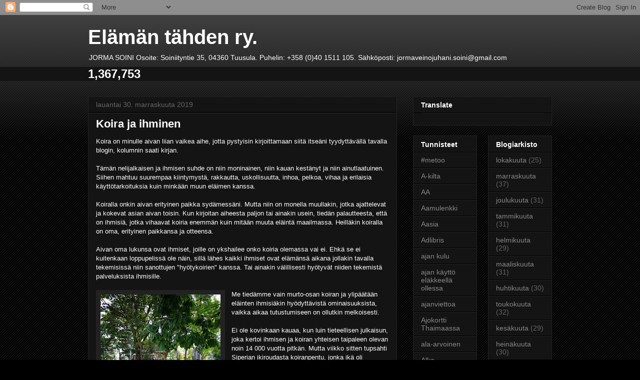

--- FILE ---
content_type: text/html; charset=UTF-8
request_url: https://elamantahden.blogspot.com/2019/11/
body_size: 65698
content:
<!DOCTYPE html>
<html class='v2' dir='ltr' lang='fi'>
<head>
<link href='https://www.blogger.com/static/v1/widgets/335934321-css_bundle_v2.css' rel='stylesheet' type='text/css'/>
<meta content='width=1100' name='viewport'/>
<meta content='text/html; charset=UTF-8' http-equiv='Content-Type'/>
<meta content='blogger' name='generator'/>
<link href='https://elamantahden.blogspot.com/favicon.ico' rel='icon' type='image/x-icon'/>
<link href='http://elamantahden.blogspot.com/2019/11/' rel='canonical'/>
<link rel="alternate" type="application/atom+xml" title="Elämän tähden ry.  - Atom" href="https://elamantahden.blogspot.com/feeds/posts/default" />
<link rel="alternate" type="application/rss+xml" title="Elämän tähden ry.  - RSS" href="https://elamantahden.blogspot.com/feeds/posts/default?alt=rss" />
<link rel="service.post" type="application/atom+xml" title="Elämän tähden ry.  - Atom" href="https://www.blogger.com/feeds/4384746980484641634/posts/default" />
<!--Can't find substitution for tag [blog.ieCssRetrofitLinks]-->
<meta content='http://elamantahden.blogspot.com/2019/11/' property='og:url'/>
<meta content='Elämän tähden ry. ' property='og:title'/>
<meta content='JORMA SOINI

Osoite: Soiniityntie 35, 04360 Tuusula.
Puhelin: +358 (0)40 1511 105.
Sähköposti: jormaveinojuhani.soini@gmail.com ' property='og:description'/>
<title>Elämän tähden ry. : 11/01/2019 - 12/01/2019</title>
<style id='page-skin-1' type='text/css'><!--
/*
-----------------------------------------------
Blogger Template Style
Name:     Awesome Inc.
Designer: Tina Chen
URL:      tinachen.org
----------------------------------------------- */
/* Variable definitions
====================
<Variable name="keycolor" description="Main Color" type="color" default="#ffffff"/>
<Group description="Page" selector="body">
<Variable name="body.font" description="Font" type="font"
default="normal normal 13px Arial, Tahoma, Helvetica, FreeSans, sans-serif"/>
<Variable name="body.background.color" description="Background Color" type="color" default="#000000"/>
<Variable name="body.text.color" description="Text Color" type="color" default="#ffffff"/>
</Group>
<Group description="Links" selector=".main-inner">
<Variable name="link.color" description="Link Color" type="color" default="#888888"/>
<Variable name="link.visited.color" description="Visited Color" type="color" default="#444444"/>
<Variable name="link.hover.color" description="Hover Color" type="color" default="#cccccc"/>
</Group>
<Group description="Blog Title" selector=".header h1">
<Variable name="header.font" description="Title Font" type="font"
default="normal bold 40px Arial, Tahoma, Helvetica, FreeSans, sans-serif"/>
<Variable name="header.text.color" description="Title Color" type="color" default="#ffffff" />
<Variable name="header.background.color" description="Header Background" type="color" default="transparent" />
</Group>
<Group description="Blog Description" selector=".header .description">
<Variable name="description.font" description="Font" type="font"
default="normal normal 14px Arial, Tahoma, Helvetica, FreeSans, sans-serif"/>
<Variable name="description.text.color" description="Text Color" type="color"
default="#ffffff" />
</Group>
<Group description="Tabs Text" selector=".tabs-inner .widget li a">
<Variable name="tabs.font" description="Font" type="font"
default="normal bold 14px Arial, Tahoma, Helvetica, FreeSans, sans-serif"/>
<Variable name="tabs.text.color" description="Text Color" type="color" default="#ffffff"/>
<Variable name="tabs.selected.text.color" description="Selected Color" type="color" default="#ffffff"/>
</Group>
<Group description="Tabs Background" selector=".tabs-outer .PageList">
<Variable name="tabs.background.color" description="Background Color" type="color" default="#141414"/>
<Variable name="tabs.selected.background.color" description="Selected Color" type="color" default="#444444"/>
<Variable name="tabs.border.color" description="Border Color" type="color" default="#222222"/>
</Group>
<Group description="Date Header" selector=".main-inner .widget h2.date-header, .main-inner .widget h2.date-header span">
<Variable name="date.font" description="Font" type="font"
default="normal normal 14px Arial, Tahoma, Helvetica, FreeSans, sans-serif"/>
<Variable name="date.text.color" description="Text Color" type="color" default="#666666"/>
<Variable name="date.border.color" description="Border Color" type="color" default="#222222"/>
</Group>
<Group description="Post Title" selector="h3.post-title, h4, h3.post-title a">
<Variable name="post.title.font" description="Font" type="font"
default="normal bold 22px Arial, Tahoma, Helvetica, FreeSans, sans-serif"/>
<Variable name="post.title.text.color" description="Text Color" type="color" default="#ffffff"/>
</Group>
<Group description="Post Background" selector=".post">
<Variable name="post.background.color" description="Background Color" type="color" default="#141414" />
<Variable name="post.border.color" description="Border Color" type="color" default="#222222" />
<Variable name="post.border.bevel.color" description="Bevel Color" type="color" default="#222222"/>
</Group>
<Group description="Gadget Title" selector="h2">
<Variable name="widget.title.font" description="Font" type="font"
default="normal bold 14px Arial, Tahoma, Helvetica, FreeSans, sans-serif"/>
<Variable name="widget.title.text.color" description="Text Color" type="color" default="#ffffff"/>
</Group>
<Group description="Gadget Text" selector=".sidebar .widget">
<Variable name="widget.font" description="Font" type="font"
default="normal normal 14px Arial, Tahoma, Helvetica, FreeSans, sans-serif"/>
<Variable name="widget.text.color" description="Text Color" type="color" default="#ffffff"/>
<Variable name="widget.alternate.text.color" description="Alternate Color" type="color" default="#666666"/>
</Group>
<Group description="Gadget Links" selector=".sidebar .widget">
<Variable name="widget.link.color" description="Link Color" type="color" default="#888888"/>
<Variable name="widget.link.visited.color" description="Visited Color" type="color" default="#444444"/>
<Variable name="widget.link.hover.color" description="Hover Color" type="color" default="#cccccc"/>
</Group>
<Group description="Gadget Background" selector=".sidebar .widget">
<Variable name="widget.background.color" description="Background Color" type="color" default="#141414"/>
<Variable name="widget.border.color" description="Border Color" type="color" default="#222222"/>
<Variable name="widget.border.bevel.color" description="Bevel Color" type="color" default="#000000"/>
</Group>
<Group description="Sidebar Background" selector=".column-left-inner .column-right-inner">
<Variable name="widget.outer.background.color" description="Background Color" type="color" default="transparent" />
</Group>
<Group description="Images" selector=".main-inner">
<Variable name="image.background.color" description="Background Color" type="color" default="transparent"/>
<Variable name="image.border.color" description="Border Color" type="color" default="transparent"/>
</Group>
<Group description="Feed" selector=".blog-feeds">
<Variable name="feed.text.color" description="Text Color" type="color" default="#ffffff"/>
</Group>
<Group description="Feed Links" selector=".blog-feeds">
<Variable name="feed.link.color" description="Link Color" type="color" default="#888888"/>
<Variable name="feed.link.visited.color" description="Visited Color" type="color" default="#444444"/>
<Variable name="feed.link.hover.color" description="Hover Color" type="color" default="#cccccc"/>
</Group>
<Group description="Pager" selector=".blog-pager">
<Variable name="pager.background.color" description="Background Color" type="color" default="#141414" />
</Group>
<Group description="Footer" selector=".footer-outer">
<Variable name="footer.background.color" description="Background Color" type="color" default="#141414" />
<Variable name="footer.text.color" description="Text Color" type="color" default="#ffffff" />
</Group>
<Variable name="title.shadow.spread" description="Title Shadow" type="length" default="-1px"/>
<Variable name="body.background" description="Body Background" type="background"
color="#000000"
default="$(color) none repeat scroll top left"/>
<Variable name="body.background.gradient.cap" description="Body Gradient Cap" type="url"
default="none"/>
<Variable name="body.background.size" description="Body Background Size" type="string" default="auto"/>
<Variable name="tabs.background.gradient" description="Tabs Background Gradient" type="url"
default="none"/>
<Variable name="header.background.gradient" description="Header Background Gradient" type="url" default="none" />
<Variable name="header.padding.top" description="Header Top Padding" type="length" default="22px" />
<Variable name="header.margin.top" description="Header Top Margin" type="length" default="0" />
<Variable name="header.margin.bottom" description="Header Bottom Margin" type="length" default="0" />
<Variable name="widget.padding.top" description="Widget Padding Top" type="length" default="8px" />
<Variable name="widget.padding.side" description="Widget Padding Side" type="length" default="15px" />
<Variable name="widget.outer.margin.top" description="Widget Top Margin" type="length" default="0" />
<Variable name="widget.outer.background.gradient" description="Gradient" type="url" default="none" />
<Variable name="widget.border.radius" description="Gadget Border Radius" type="length" default="0" />
<Variable name="outer.shadow.spread" description="Outer Shadow Size" type="length" default="0" />
<Variable name="date.header.border.radius.top" description="Date Header Border Radius Top" type="length" default="0" />
<Variable name="date.header.position" description="Date Header Position" type="length" default="15px" />
<Variable name="date.space" description="Date Space" type="length" default="30px" />
<Variable name="date.position" description="Date Float" type="string" default="static" />
<Variable name="date.padding.bottom" description="Date Padding Bottom" type="length" default="0" />
<Variable name="date.border.size" description="Date Border Size" type="length" default="0" />
<Variable name="date.background" description="Date Background" type="background" color="transparent"
default="$(color) none no-repeat scroll top left" />
<Variable name="date.first.border.radius.top" description="Date First top radius" type="length" default="0" />
<Variable name="date.last.space.bottom" description="Date Last Space Bottom" type="length"
default="20px" />
<Variable name="date.last.border.radius.bottom" description="Date Last bottom radius" type="length" default="0" />
<Variable name="post.first.padding.top" description="First Post Padding Top" type="length" default="0" />
<Variable name="image.shadow.spread" description="Image Shadow Size" type="length" default="0"/>
<Variable name="image.border.radius" description="Image Border Radius" type="length" default="0"/>
<Variable name="separator.outdent" description="Separator Outdent" type="length" default="15px" />
<Variable name="title.separator.border.size" description="Widget Title Border Size" type="length" default="1px" />
<Variable name="list.separator.border.size" description="List Separator Border Size" type="length" default="1px" />
<Variable name="shadow.spread" description="Shadow Size" type="length" default="0"/>
<Variable name="startSide" description="Side where text starts in blog language" type="automatic" default="left"/>
<Variable name="endSide" description="Side where text ends in blog language" type="automatic" default="right"/>
<Variable name="date.side" description="Side where date header is placed" type="string" default="right"/>
<Variable name="pager.border.radius.top" description="Pager Border Top Radius" type="length" default="0" />
<Variable name="pager.space.top" description="Pager Top Space" type="length" default="1em" />
<Variable name="footer.background.gradient" description="Background Gradient" type="url" default="none" />
<Variable name="mobile.background.size" description="Mobile Background Size" type="string"
default="auto"/>
<Variable name="mobile.background.overlay" description="Mobile Background Overlay" type="string"
default="transparent none repeat scroll top left"/>
<Variable name="mobile.button.color" description="Mobile Button Color" type="color" default="#ffffff" />
*/
/* Content
----------------------------------------------- */
body, .body-fauxcolumn-outer {
font: normal normal 13px Arial, Tahoma, Helvetica, FreeSans, sans-serif;
color: #ffffff;
background: #000000 url(//www.blogblog.com/1kt/awesomeinc/body_background_dark.png) repeat scroll top left;
}
html body .content-outer {
min-width: 0;
max-width: 100%;
width: 100%;
}
a:link {
text-decoration: none;
color: #888888;
}
a:visited {
text-decoration: none;
color: #444444;
}
a:hover {
text-decoration: underline;
color: #cccccc;
}
.body-fauxcolumn-outer .cap-top {
position: absolute;
z-index: 1;
height: 276px;
width: 100%;
background: transparent url(//www.blogblog.com/1kt/awesomeinc/body_gradient_dark.png) repeat-x scroll top left;
_background-image: none;
}
/* Columns
----------------------------------------------- */
.content-inner {
padding: 0;
}
.header-inner .section {
margin: 0 16px;
}
.tabs-inner .section {
margin: 0 16px;
}
.main-inner {
padding-top: 30px;
}
.main-inner .column-center-inner,
.main-inner .column-left-inner,
.main-inner .column-right-inner {
padding: 0 5px;
}
*+html body .main-inner .column-center-inner {
margin-top: -30px;
}
#layout .main-inner .column-center-inner {
margin-top: 0;
}
/* Header
----------------------------------------------- */
.header-outer {
margin: 0 0 0 0;
background: transparent none repeat scroll 0 0;
}
.Header h1 {
font: normal bold 40px Arial, Tahoma, Helvetica, FreeSans, sans-serif;
color: #ffffff;
text-shadow: 0 0 -1px #000000;
}
.Header h1 a {
color: #ffffff;
}
.Header .description {
font: normal normal 14px Arial, Tahoma, Helvetica, FreeSans, sans-serif;
color: #ffffff;
}
.header-inner .Header .titlewrapper,
.header-inner .Header .descriptionwrapper {
padding-left: 0;
padding-right: 0;
margin-bottom: 0;
}
.header-inner .Header .titlewrapper {
padding-top: 22px;
}
/* Tabs
----------------------------------------------- */
.tabs-outer {
overflow: hidden;
position: relative;
background: #141414 none repeat scroll 0 0;
}
#layout .tabs-outer {
overflow: visible;
}
.tabs-cap-top, .tabs-cap-bottom {
position: absolute;
width: 100%;
border-top: 1px solid #222222;
}
.tabs-cap-bottom {
bottom: 0;
}
.tabs-inner .widget li a {
display: inline-block;
margin: 0;
padding: .6em 1.5em;
font: normal bold 14px Arial, Tahoma, Helvetica, FreeSans, sans-serif;
color: #ffffff;
border-top: 1px solid #222222;
border-bottom: 1px solid #222222;
border-left: 1px solid #222222;
height: 16px;
line-height: 16px;
}
.tabs-inner .widget li:last-child a {
border-right: 1px solid #222222;
}
.tabs-inner .widget li.selected a, .tabs-inner .widget li a:hover {
background: #444444 none repeat-x scroll 0 -100px;
color: #ffffff;
}
/* Headings
----------------------------------------------- */
h2 {
font: normal bold 14px Arial, Tahoma, Helvetica, FreeSans, sans-serif;
color: #ffffff;
}
/* Widgets
----------------------------------------------- */
.main-inner .section {
margin: 0 27px;
padding: 0;
}
.main-inner .column-left-outer,
.main-inner .column-right-outer {
margin-top: 0;
}
#layout .main-inner .column-left-outer,
#layout .main-inner .column-right-outer {
margin-top: 0;
}
.main-inner .column-left-inner,
.main-inner .column-right-inner {
background: transparent none repeat 0 0;
-moz-box-shadow: 0 0 0 rgba(0, 0, 0, .2);
-webkit-box-shadow: 0 0 0 rgba(0, 0, 0, .2);
-goog-ms-box-shadow: 0 0 0 rgba(0, 0, 0, .2);
box-shadow: 0 0 0 rgba(0, 0, 0, .2);
-moz-border-radius: 0;
-webkit-border-radius: 0;
-goog-ms-border-radius: 0;
border-radius: 0;
}
#layout .main-inner .column-left-inner,
#layout .main-inner .column-right-inner {
margin-top: 0;
}
.sidebar .widget {
font: normal normal 14px Arial, Tahoma, Helvetica, FreeSans, sans-serif;
color: #ffffff;
}
.sidebar .widget a:link {
color: #888888;
}
.sidebar .widget a:visited {
color: #444444;
}
.sidebar .widget a:hover {
color: #cccccc;
}
.sidebar .widget h2 {
text-shadow: 0 0 -1px #000000;
}
.main-inner .widget {
background-color: #141414;
border: 1px solid #222222;
padding: 0 15px 15px;
margin: 20px -16px;
-moz-box-shadow: 0 0 0 rgba(0, 0, 0, .2);
-webkit-box-shadow: 0 0 0 rgba(0, 0, 0, .2);
-goog-ms-box-shadow: 0 0 0 rgba(0, 0, 0, .2);
box-shadow: 0 0 0 rgba(0, 0, 0, .2);
-moz-border-radius: 0;
-webkit-border-radius: 0;
-goog-ms-border-radius: 0;
border-radius: 0;
}
.main-inner .widget h2 {
margin: 0 -15px;
padding: .6em 15px .5em;
border-bottom: 1px solid #000000;
}
.footer-inner .widget h2 {
padding: 0 0 .4em;
border-bottom: 1px solid #000000;
}
.main-inner .widget h2 + div, .footer-inner .widget h2 + div {
border-top: 1px solid #222222;
padding-top: 8px;
}
.main-inner .widget .widget-content {
margin: 0 -15px;
padding: 7px 15px 0;
}
.main-inner .widget ul, .main-inner .widget #ArchiveList ul.flat {
margin: -8px -15px 0;
padding: 0;
list-style: none;
}
.main-inner .widget #ArchiveList {
margin: -8px 0 0;
}
.main-inner .widget ul li, .main-inner .widget #ArchiveList ul.flat li {
padding: .5em 15px;
text-indent: 0;
color: #666666;
border-top: 1px solid #222222;
border-bottom: 1px solid #000000;
}
.main-inner .widget #ArchiveList ul li {
padding-top: .25em;
padding-bottom: .25em;
}
.main-inner .widget ul li:first-child, .main-inner .widget #ArchiveList ul.flat li:first-child {
border-top: none;
}
.main-inner .widget ul li:last-child, .main-inner .widget #ArchiveList ul.flat li:last-child {
border-bottom: none;
}
.post-body {
position: relative;
}
.main-inner .widget .post-body ul {
padding: 0 2.5em;
margin: .5em 0;
list-style: disc;
}
.main-inner .widget .post-body ul li {
padding: 0.25em 0;
margin-bottom: .25em;
color: #ffffff;
border: none;
}
.footer-inner .widget ul {
padding: 0;
list-style: none;
}
.widget .zippy {
color: #666666;
}
/* Posts
----------------------------------------------- */
body .main-inner .Blog {
padding: 0;
margin-bottom: 1em;
background-color: transparent;
border: none;
-moz-box-shadow: 0 0 0 rgba(0, 0, 0, 0);
-webkit-box-shadow: 0 0 0 rgba(0, 0, 0, 0);
-goog-ms-box-shadow: 0 0 0 rgba(0, 0, 0, 0);
box-shadow: 0 0 0 rgba(0, 0, 0, 0);
}
.main-inner .section:last-child .Blog:last-child {
padding: 0;
margin-bottom: 1em;
}
.main-inner .widget h2.date-header {
margin: 0 -15px 1px;
padding: 0 0 0 0;
font: normal normal 14px Arial, Tahoma, Helvetica, FreeSans, sans-serif;
color: #666666;
background: transparent none no-repeat scroll top left;
border-top: 0 solid #222222;
border-bottom: 1px solid #000000;
-moz-border-radius-topleft: 0;
-moz-border-radius-topright: 0;
-webkit-border-top-left-radius: 0;
-webkit-border-top-right-radius: 0;
border-top-left-radius: 0;
border-top-right-radius: 0;
position: static;
bottom: 100%;
right: 15px;
text-shadow: 0 0 -1px #000000;
}
.main-inner .widget h2.date-header span {
font: normal normal 14px Arial, Tahoma, Helvetica, FreeSans, sans-serif;
display: block;
padding: .5em 15px;
border-left: 0 solid #222222;
border-right: 0 solid #222222;
}
.date-outer {
position: relative;
margin: 30px 0 20px;
padding: 0 15px;
background-color: #141414;
border: 1px solid #222222;
-moz-box-shadow: 0 0 0 rgba(0, 0, 0, .2);
-webkit-box-shadow: 0 0 0 rgba(0, 0, 0, .2);
-goog-ms-box-shadow: 0 0 0 rgba(0, 0, 0, .2);
box-shadow: 0 0 0 rgba(0, 0, 0, .2);
-moz-border-radius: 0;
-webkit-border-radius: 0;
-goog-ms-border-radius: 0;
border-radius: 0;
}
.date-outer:first-child {
margin-top: 0;
}
.date-outer:last-child {
margin-bottom: 20px;
-moz-border-radius-bottomleft: 0;
-moz-border-radius-bottomright: 0;
-webkit-border-bottom-left-radius: 0;
-webkit-border-bottom-right-radius: 0;
-goog-ms-border-bottom-left-radius: 0;
-goog-ms-border-bottom-right-radius: 0;
border-bottom-left-radius: 0;
border-bottom-right-radius: 0;
}
.date-posts {
margin: 0 -15px;
padding: 0 15px;
clear: both;
}
.post-outer, .inline-ad {
border-top: 1px solid #222222;
margin: 0 -15px;
padding: 15px 15px;
}
.post-outer {
padding-bottom: 10px;
}
.post-outer:first-child {
padding-top: 0;
border-top: none;
}
.post-outer:last-child, .inline-ad:last-child {
border-bottom: none;
}
.post-body {
position: relative;
}
.post-body img {
padding: 8px;
background: #222222;
border: 1px solid transparent;
-moz-box-shadow: 0 0 0 rgba(0, 0, 0, .2);
-webkit-box-shadow: 0 0 0 rgba(0, 0, 0, .2);
box-shadow: 0 0 0 rgba(0, 0, 0, .2);
-moz-border-radius: 0;
-webkit-border-radius: 0;
border-radius: 0;
}
h3.post-title, h4 {
font: normal bold 22px Arial, Tahoma, Helvetica, FreeSans, sans-serif;
color: #ffffff;
}
h3.post-title a {
font: normal bold 22px Arial, Tahoma, Helvetica, FreeSans, sans-serif;
color: #ffffff;
}
h3.post-title a:hover {
color: #cccccc;
text-decoration: underline;
}
.post-header {
margin: 0 0 1em;
}
.post-body {
line-height: 1.4;
}
.post-outer h2 {
color: #ffffff;
}
.post-footer {
margin: 1.5em 0 0;
}
#blog-pager {
padding: 15px;
font-size: 120%;
background-color: #141414;
border: 1px solid #222222;
-moz-box-shadow: 0 0 0 rgba(0, 0, 0, .2);
-webkit-box-shadow: 0 0 0 rgba(0, 0, 0, .2);
-goog-ms-box-shadow: 0 0 0 rgba(0, 0, 0, .2);
box-shadow: 0 0 0 rgba(0, 0, 0, .2);
-moz-border-radius: 0;
-webkit-border-radius: 0;
-goog-ms-border-radius: 0;
border-radius: 0;
-moz-border-radius-topleft: 0;
-moz-border-radius-topright: 0;
-webkit-border-top-left-radius: 0;
-webkit-border-top-right-radius: 0;
-goog-ms-border-top-left-radius: 0;
-goog-ms-border-top-right-radius: 0;
border-top-left-radius: 0;
border-top-right-radius-topright: 0;
margin-top: 1em;
}
.blog-feeds, .post-feeds {
margin: 1em 0;
text-align: center;
color: #ffffff;
}
.blog-feeds a, .post-feeds a {
color: #888888;
}
.blog-feeds a:visited, .post-feeds a:visited {
color: #444444;
}
.blog-feeds a:hover, .post-feeds a:hover {
color: #cccccc;
}
.post-outer .comments {
margin-top: 2em;
}
/* Comments
----------------------------------------------- */
.comments .comments-content .icon.blog-author {
background-repeat: no-repeat;
background-image: url([data-uri]);
}
.comments .comments-content .loadmore a {
border-top: 1px solid #222222;
border-bottom: 1px solid #222222;
}
.comments .continue {
border-top: 2px solid #222222;
}
/* Footer
----------------------------------------------- */
.footer-outer {
margin: -0 0 -1px;
padding: 0 0 0;
color: #ffffff;
overflow: hidden;
}
.footer-fauxborder-left {
border-top: 1px solid #222222;
background: #141414 none repeat scroll 0 0;
-moz-box-shadow: 0 0 0 rgba(0, 0, 0, .2);
-webkit-box-shadow: 0 0 0 rgba(0, 0, 0, .2);
-goog-ms-box-shadow: 0 0 0 rgba(0, 0, 0, .2);
box-shadow: 0 0 0 rgba(0, 0, 0, .2);
margin: 0 -0;
}
/* Mobile
----------------------------------------------- */
body.mobile {
background-size: auto;
}
.mobile .body-fauxcolumn-outer {
background: transparent none repeat scroll top left;
}
*+html body.mobile .main-inner .column-center-inner {
margin-top: 0;
}
.mobile .main-inner .widget {
padding: 0 0 15px;
}
.mobile .main-inner .widget h2 + div,
.mobile .footer-inner .widget h2 + div {
border-top: none;
padding-top: 0;
}
.mobile .footer-inner .widget h2 {
padding: 0.5em 0;
border-bottom: none;
}
.mobile .main-inner .widget .widget-content {
margin: 0;
padding: 7px 0 0;
}
.mobile .main-inner .widget ul,
.mobile .main-inner .widget #ArchiveList ul.flat {
margin: 0 -15px 0;
}
.mobile .main-inner .widget h2.date-header {
right: 0;
}
.mobile .date-header span {
padding: 0.4em 0;
}
.mobile .date-outer:first-child {
margin-bottom: 0;
border: 1px solid #222222;
-moz-border-radius-topleft: 0;
-moz-border-radius-topright: 0;
-webkit-border-top-left-radius: 0;
-webkit-border-top-right-radius: 0;
-goog-ms-border-top-left-radius: 0;
-goog-ms-border-top-right-radius: 0;
border-top-left-radius: 0;
border-top-right-radius: 0;
}
.mobile .date-outer {
border-color: #222222;
border-width: 0 1px 1px;
}
.mobile .date-outer:last-child {
margin-bottom: 0;
}
.mobile .main-inner {
padding: 0;
}
.mobile .header-inner .section {
margin: 0;
}
.mobile .blog-posts {
padding: 0 10px;
}
.mobile .post-outer, .mobile .inline-ad {
padding: 5px 0;
}
.mobile .tabs-inner .section {
margin: 0 10px;
}
.mobile .main-inner .widget h2 {
margin: 0;
padding: 0;
}
.mobile .main-inner .widget h2.date-header span {
padding: 0;
}
.mobile .main-inner .widget .widget-content {
margin: 0;
padding: 7px 0 0;
}
.mobile #blog-pager {
border: 1px solid transparent;
background: #141414 none repeat scroll 0 0;
}
.mobile .main-inner .column-left-inner,
.mobile .main-inner .column-right-inner {
background: transparent none repeat 0 0;
-moz-box-shadow: none;
-webkit-box-shadow: none;
-goog-ms-box-shadow: none;
box-shadow: none;
}
.mobile .date-posts {
margin: 0;
padding: 0;
}
.mobile .footer-fauxborder-left {
margin: 0;
border-top: inherit;
}
.mobile .main-inner .section:last-child .Blog:last-child {
margin-bottom: 0;
}
.mobile-index-contents {
color: #ffffff;
}
.mobile .mobile-link-button {
background: #888888 none repeat scroll 0 0;
}
.mobile-link-button a:link, .mobile-link-button a:visited {
color: #ffffff;
}
.mobile .tabs-inner .PageList .widget-content {
background: transparent;
border-top: 1px solid;
border-color: #222222;
color: #ffffff;
}
.mobile .tabs-inner .PageList .widget-content .pagelist-arrow {
border-left: 1px solid #222222;
}

--></style>
<style id='template-skin-1' type='text/css'><!--
body {
min-width: 960px;
}
.content-outer, .content-fauxcolumn-outer, .region-inner {
min-width: 960px;
max-width: 960px;
_width: 960px;
}
.main-inner .columns {
padding-left: 0;
padding-right: 310px;
}
.main-inner .fauxcolumn-center-outer {
left: 0;
right: 310px;
/* IE6 does not respect left and right together */
_width: expression(this.parentNode.offsetWidth -
parseInt("0") -
parseInt("310px") + 'px');
}
.main-inner .fauxcolumn-left-outer {
width: 0;
}
.main-inner .fauxcolumn-right-outer {
width: 310px;
}
.main-inner .column-left-outer {
width: 0;
right: 100%;
margin-left: -0;
}
.main-inner .column-right-outer {
width: 310px;
margin-right: -310px;
}
#layout {
min-width: 0;
}
#layout .content-outer {
min-width: 0;
width: 800px;
}
#layout .region-inner {
min-width: 0;
width: auto;
}
body#layout div.add_widget {
padding: 8px;
}
body#layout div.add_widget a {
margin-left: 32px;
}
--></style>
<link href='https://www.blogger.com/dyn-css/authorization.css?targetBlogID=4384746980484641634&amp;zx=91c0214a-5806-450d-84f8-3e5ef9c1e87d' media='none' onload='if(media!=&#39;all&#39;)media=&#39;all&#39;' rel='stylesheet'/><noscript><link href='https://www.blogger.com/dyn-css/authorization.css?targetBlogID=4384746980484641634&amp;zx=91c0214a-5806-450d-84f8-3e5ef9c1e87d' rel='stylesheet'/></noscript>
<meta name='google-adsense-platform-account' content='ca-host-pub-1556223355139109'/>
<meta name='google-adsense-platform-domain' content='blogspot.com'/>

</head>
<body class='loading'>
<div class='navbar section' id='navbar' name='Navigointipalkki'><div class='widget Navbar' data-version='1' id='Navbar1'><script type="text/javascript">
    function setAttributeOnload(object, attribute, val) {
      if(window.addEventListener) {
        window.addEventListener('load',
          function(){ object[attribute] = val; }, false);
      } else {
        window.attachEvent('onload', function(){ object[attribute] = val; });
      }
    }
  </script>
<div id="navbar-iframe-container"></div>
<script type="text/javascript" src="https://apis.google.com/js/platform.js"></script>
<script type="text/javascript">
      gapi.load("gapi.iframes:gapi.iframes.style.bubble", function() {
        if (gapi.iframes && gapi.iframes.getContext) {
          gapi.iframes.getContext().openChild({
              url: 'https://www.blogger.com/navbar/4384746980484641634?origin\x3dhttps://elamantahden.blogspot.com',
              where: document.getElementById("navbar-iframe-container"),
              id: "navbar-iframe"
          });
        }
      });
    </script><script type="text/javascript">
(function() {
var script = document.createElement('script');
script.type = 'text/javascript';
script.src = '//pagead2.googlesyndication.com/pagead/js/google_top_exp.js';
var head = document.getElementsByTagName('head')[0];
if (head) {
head.appendChild(script);
}})();
</script>
</div></div>
<div class='body-fauxcolumns'>
<div class='fauxcolumn-outer body-fauxcolumn-outer'>
<div class='cap-top'>
<div class='cap-left'></div>
<div class='cap-right'></div>
</div>
<div class='fauxborder-left'>
<div class='fauxborder-right'></div>
<div class='fauxcolumn-inner'>
</div>
</div>
<div class='cap-bottom'>
<div class='cap-left'></div>
<div class='cap-right'></div>
</div>
</div>
</div>
<div class='content'>
<div class='content-fauxcolumns'>
<div class='fauxcolumn-outer content-fauxcolumn-outer'>
<div class='cap-top'>
<div class='cap-left'></div>
<div class='cap-right'></div>
</div>
<div class='fauxborder-left'>
<div class='fauxborder-right'></div>
<div class='fauxcolumn-inner'>
</div>
</div>
<div class='cap-bottom'>
<div class='cap-left'></div>
<div class='cap-right'></div>
</div>
</div>
</div>
<div class='content-outer'>
<div class='content-cap-top cap-top'>
<div class='cap-left'></div>
<div class='cap-right'></div>
</div>
<div class='fauxborder-left content-fauxborder-left'>
<div class='fauxborder-right content-fauxborder-right'></div>
<div class='content-inner'>
<header>
<div class='header-outer'>
<div class='header-cap-top cap-top'>
<div class='cap-left'></div>
<div class='cap-right'></div>
</div>
<div class='fauxborder-left header-fauxborder-left'>
<div class='fauxborder-right header-fauxborder-right'></div>
<div class='region-inner header-inner'>
<div class='header section' id='header' name='Otsikko'><div class='widget Header' data-version='1' id='Header1'>
<div id='header-inner'>
<div class='titlewrapper'>
<h1 class='title'>
<a href='https://elamantahden.blogspot.com/'>
Elämän tähden ry. 
</a>
</h1>
</div>
<div class='descriptionwrapper'>
<p class='description'><span>JORMA SOINI

Osoite: Soiniityntie 35, 04360 Tuusula.
Puhelin: +358 (0)40 1511 105.
Sähköposti: jormaveinojuhani.soini@gmail.com </span></p>
</div>
</div>
</div></div>
</div>
</div>
<div class='header-cap-bottom cap-bottom'>
<div class='cap-left'></div>
<div class='cap-right'></div>
</div>
</div>
</header>
<div class='tabs-outer'>
<div class='tabs-cap-top cap-top'>
<div class='cap-left'></div>
<div class='cap-right'></div>
</div>
<div class='fauxborder-left tabs-fauxborder-left'>
<div class='fauxborder-right tabs-fauxborder-right'></div>
<div class='region-inner tabs-inner'>
<div class='tabs section' id='crosscol' name='Kaikki sarakkeet'><div class='widget Stats' data-version='1' id='Stats1'>
<h2>Sivun näyttöjä yhteensä</h2>
<div class='widget-content'>
<div id='Stats1_content' style='display: none;'>
<span class='counter-wrapper text-counter-wrapper' id='Stats1_totalCount'>
</span>
<div class='clear'></div>
</div>
</div>
</div></div>
<div class='tabs no-items section' id='crosscol-overflow' name='Cross-Column 2'></div>
</div>
</div>
<div class='tabs-cap-bottom cap-bottom'>
<div class='cap-left'></div>
<div class='cap-right'></div>
</div>
</div>
<div class='main-outer'>
<div class='main-cap-top cap-top'>
<div class='cap-left'></div>
<div class='cap-right'></div>
</div>
<div class='fauxborder-left main-fauxborder-left'>
<div class='fauxborder-right main-fauxborder-right'></div>
<div class='region-inner main-inner'>
<div class='columns fauxcolumns'>
<div class='fauxcolumn-outer fauxcolumn-center-outer'>
<div class='cap-top'>
<div class='cap-left'></div>
<div class='cap-right'></div>
</div>
<div class='fauxborder-left'>
<div class='fauxborder-right'></div>
<div class='fauxcolumn-inner'>
</div>
</div>
<div class='cap-bottom'>
<div class='cap-left'></div>
<div class='cap-right'></div>
</div>
</div>
<div class='fauxcolumn-outer fauxcolumn-left-outer'>
<div class='cap-top'>
<div class='cap-left'></div>
<div class='cap-right'></div>
</div>
<div class='fauxborder-left'>
<div class='fauxborder-right'></div>
<div class='fauxcolumn-inner'>
</div>
</div>
<div class='cap-bottom'>
<div class='cap-left'></div>
<div class='cap-right'></div>
</div>
</div>
<div class='fauxcolumn-outer fauxcolumn-right-outer'>
<div class='cap-top'>
<div class='cap-left'></div>
<div class='cap-right'></div>
</div>
<div class='fauxborder-left'>
<div class='fauxborder-right'></div>
<div class='fauxcolumn-inner'>
</div>
</div>
<div class='cap-bottom'>
<div class='cap-left'></div>
<div class='cap-right'></div>
</div>
</div>
<!-- corrects IE6 width calculation -->
<div class='columns-inner'>
<div class='column-center-outer'>
<div class='column-center-inner'>
<div class='main section' id='main' name='Ensisijainen'><div class='widget Blog' data-version='1' id='Blog1'>
<div class='blog-posts hfeed'>

          <div class="date-outer">
        
<h2 class='date-header'><span>lauantai 30. marraskuuta 2019</span></h2>

          <div class="date-posts">
        
<div class='post-outer'>
<div class='post hentry uncustomized-post-template' itemprop='blogPost' itemscope='itemscope' itemtype='http://schema.org/BlogPosting'>
<meta content='https://blogger.googleusercontent.com/img/b/R29vZ2xl/AVvXsEiI2buYWwCtVRmZ3Pi-lLNfLtAAxbwfgG5-ydIrJe8VRVf43anBmKVt_j-sC485eHzhfmhBYGvipMpHJFGXj7HRAf3upRqMCFpE0RrSJ9LFGhJ6m8uwulVzrDDG_5nklETk_5yqZkNOjok/s320/IMG_20191111_112446.jpg' itemprop='image_url'/>
<meta content='4384746980484641634' itemprop='blogId'/>
<meta content='4311680174225381180' itemprop='postId'/>
<a name='4311680174225381180'></a>
<h3 class='post-title entry-title' itemprop='name'>
<a href='https://elamantahden.blogspot.com/2019/11/koira-ja-ihminen.html'>Koira ja ihminen</a>
</h3>
<div class='post-header'>
<div class='post-header-line-1'></div>
</div>
<div class='post-body entry-content' id='post-body-4311680174225381180' itemprop='description articleBody'>
Koira on minulle aivan liian vaikea aihe, jotta pystyisin kirjoittamaan siitä itseäni tyydyttävällä tavalla blogin, kolumnin saati kirjan.<br />
<br />
Tämän nelijalkaisen ja ihmisen suhde on niin moninainen, niin kauan kestänyt ja niin ainutlaatuinen. Siihen mahtuu suurempaa kiintymystä, rakkautta, uskollisuutta, inhoa, pelkoa, vihaa ja erilaisia käyttötarkoituksia kuin minkään muun eläimen kanssa.<br />
<br />
Koiralla onkin aivan erityinen paikka sydämessäni. Mutta niin on monella muullakin, jotka ajattelevat ja kokevat asian aivan toisin. Kun kirjoitan aiheesta paljon tai ainakin usein, tiedän palautteesta, että on ihmisiä, jotka vihaavat koiria enemmän kuin mitään muuta eläintä maailmassa. Heilläkin koiralla on oma, erityinen paikkansa ja otteensa.<br />
<br />
Aivan oma lukunsa ovat ihmiset, joille on ykshailee onko koiria olemassa vai ei. Ehkä se ei kuitenkaan loppupelissä ole näin, sillä lähes kaikki ihmiset ovat elämänsä aikana jollakin tavalla tekemisissä niin sanottujen "hyötykoirien" kanssa. Tai ainakin välillisesti hyötyvät niiden tekemistä palveluksista ihmisille.<br />
<br />
<div class="separator" style="clear: both; text-align: center;">
<a href="https://blogger.googleusercontent.com/img/b/R29vZ2xl/AVvXsEiI2buYWwCtVRmZ3Pi-lLNfLtAAxbwfgG5-ydIrJe8VRVf43anBmKVt_j-sC485eHzhfmhBYGvipMpHJFGXj7HRAf3upRqMCFpE0RrSJ9LFGhJ6m8uwulVzrDDG_5nklETk_5yqZkNOjok/s1600/IMG_20191111_112446.jpg" imageanchor="1" style="clear: left; float: left; margin-bottom: 1em; margin-right: 1em;"><img border="0" data-original-height="1600" data-original-width="1200" height="320" src="https://blogger.googleusercontent.com/img/b/R29vZ2xl/AVvXsEiI2buYWwCtVRmZ3Pi-lLNfLtAAxbwfgG5-ydIrJe8VRVf43anBmKVt_j-sC485eHzhfmhBYGvipMpHJFGXj7HRAf3upRqMCFpE0RrSJ9LFGhJ6m8uwulVzrDDG_5nklETk_5yqZkNOjok/s320/IMG_20191111_112446.jpg" width="240" /></a></div>
Me tiedämme vain murto-osan koiran ja ylipäätään eläinten ihmisiäkin hyödyttävistä ominaisuuksista, vaikka aikaa tutustumiseen on ollutkin melkoisesti.<br />
<br />
Ei ole kovinkaan kauaa, kun luin tieteellisen julkaisun, joka kertoi ihmisen ja koiran yhteisen taipaleen olevan noin 14 000 vuotta pitkän. Mutta viikko sitten tupsahti Siperian ikiroudasta koiranpentu, jonka ikä oli tiedemiesten mukaan 18 000 vuotta. Sama julkaisu kertoi, että yhteinen taivan ihmisen kanssa saattaa olla puoletkin pitempi.<br />
<br />
On mielenkiintoista mielikuvituksen kanssa hieman aikamatkailla. Joku osa minusta sanoo ihmisen muuttuneen vuosituhansissa paljon ja joku osa, että loppupeleissä ei lainkaan. Matkaan on tarttunut opittua sivistyneisyyttä ja tietoa valtavasti, muttei lainkaan aidosti sisäistettyä sydämen sivistystä. Joka minulle on sellaista, jota toivoisin olevan itselläni.<br />
<br />
Mutta ihminen hakkaa rottinkikepillä koiraa kuten ennenkin. Pitää sitä muutaman metrin kahleissa sekä nälässä ja kohtelee kaikin tavoin huonosti.<br />
<br />
Heille on mahdotonta ja mielestään tarpeetonta pysähtyä ajattelemaan, että oli tämän kaiken luoja sitten kuka tai mikä tahansa, ihminen on siinä juoksussa yhtä tarpeeton tai tarpeellinen kuin kaikki muukin elävä.<br />
<br />
<div class="separator" style="clear: both; text-align: center;">
<a href="https://blogger.googleusercontent.com/img/b/R29vZ2xl/AVvXsEhts_7An9k2uONzo_PTGAhWUeKX86kWh2ie7iYPTEKAMJCtvXy2Z4z17z4_1n2c4uXMItXvpWjDZXk_Aja-AaWD1OInqOKlfk6i5vHGIBmWowH1qNZ7azZrEfflptx1UnccZqzFWOBrbcs/s1600/IMG_20191119_121916.jpg" imageanchor="1" style="clear: right; float: right; margin-bottom: 1em; margin-left: 1em;"><img border="0" data-original-height="1200" data-original-width="1600" height="240" src="https://blogger.googleusercontent.com/img/b/R29vZ2xl/AVvXsEhts_7An9k2uONzo_PTGAhWUeKX86kWh2ie7iYPTEKAMJCtvXy2Z4z17z4_1n2c4uXMItXvpWjDZXk_Aja-AaWD1OInqOKlfk6i5vHGIBmWowH1qNZ7azZrEfflptx1UnccZqzFWOBrbcs/s320/IMG_20191119_121916.jpg" width="320" /></a></div>
Monessa maassa, Thaimaa mukaan lukien, on mahdollisuus kokea häivähdys kaukaa menneisyydestä. Sillä koira, joka ei koskaan ole antanut ihmisen koskettaa itseään on jotain aitoa ja alkuperäistä. Se on paljon muutakin kuin kapinen irtorakki tai kulkukoira. Sen luonteessa ja elämässä on jotain, jota siinä on ollut tuhansia vuosia.<br />
<br />
Silti sille sopii olla ihmisen paras ystävä. Sen luottamuksen saavuttaminen on joskus aikaa ja kärsivällisyyttä vaativa työ. Mutta sen romuttamiseen tarvitaan vain yksi Adidasasussa ja Niken lenkkitossuissa sekä rottinkisauva kädessä kulkeva koirien vihaaja. Nämä koirapelkääjät ovat opettaneet koiran pelkäämään ja vihaamaan ihmistä. Mutta kuka opettaisi heitä ymmärtämään tämän?<br />
<br />
<br />
<div style='clear: both;'></div>
</div>
<div class='post-footer'>
<div class='post-footer-line post-footer-line-1'>
<span class='post-author vcard'>
Lähettänyt
<span class='fn' itemprop='author' itemscope='itemscope' itemtype='http://schema.org/Person'>
<meta content='https://www.blogger.com/profile/05345549370860849123' itemprop='url'/>
<a class='g-profile' href='https://www.blogger.com/profile/05345549370860849123' rel='author' title='author profile'>
<span itemprop='name'>For life</span>
</a>
</span>
</span>
<span class='post-timestamp'>
klo
<meta content='http://elamantahden.blogspot.com/2019/11/koira-ja-ihminen.html' itemprop='url'/>
<a class='timestamp-link' href='https://elamantahden.blogspot.com/2019/11/koira-ja-ihminen.html' rel='bookmark' title='permanent link'><abbr class='published' itemprop='datePublished' title='2019-11-30T05:49:00+02:00'>lauantaina, marraskuuta 30, 2019</abbr></a>
</span>
<span class='post-comment-link'>
<a class='comment-link' href='https://www.blogger.com/comment/fullpage/post/4384746980484641634/4311680174225381180' onclick=''>
Ei kommentteja:
  </a>
</span>
<span class='post-icons'>
<span class='item-action'>
<a href='https://www.blogger.com/email-post/4384746980484641634/4311680174225381180' title='Lähetä teksti sähköpostitse'>
<img alt='' class='icon-action' height='13' src='https://resources.blogblog.com/img/icon18_email.gif' width='18'/>
</a>
</span>
<span class='item-control blog-admin pid-951014383'>
<a href='https://www.blogger.com/post-edit.g?blogID=4384746980484641634&postID=4311680174225381180&from=pencil' title='Muokkaa tekstiä'>
<img alt='' class='icon-action' height='18' src='https://resources.blogblog.com/img/icon18_edit_allbkg.gif' width='18'/>
</a>
</span>
</span>
<div class='post-share-buttons goog-inline-block'>
<a class='goog-inline-block share-button sb-email' href='https://www.blogger.com/share-post.g?blogID=4384746980484641634&postID=4311680174225381180&target=email' target='_blank' title='Kohteen lähettäminen sähköpostitse'><span class='share-button-link-text'>Kohteen lähettäminen sähköpostitse</span></a><a class='goog-inline-block share-button sb-blog' href='https://www.blogger.com/share-post.g?blogID=4384746980484641634&postID=4311680174225381180&target=blog' onclick='window.open(this.href, "_blank", "height=270,width=475"); return false;' target='_blank' title='Bloggaa tästä!'><span class='share-button-link-text'>Bloggaa tästä!</span></a><a class='goog-inline-block share-button sb-twitter' href='https://www.blogger.com/share-post.g?blogID=4384746980484641634&postID=4311680174225381180&target=twitter' target='_blank' title='Jaa X:ssä'><span class='share-button-link-text'>Jaa X:ssä</span></a><a class='goog-inline-block share-button sb-facebook' href='https://www.blogger.com/share-post.g?blogID=4384746980484641634&postID=4311680174225381180&target=facebook' onclick='window.open(this.href, "_blank", "height=430,width=640"); return false;' target='_blank' title='Jaa Facebookiin'><span class='share-button-link-text'>Jaa Facebookiin</span></a><a class='goog-inline-block share-button sb-pinterest' href='https://www.blogger.com/share-post.g?blogID=4384746980484641634&postID=4311680174225381180&target=pinterest' target='_blank' title='Jaa Pinterestiin'><span class='share-button-link-text'>Jaa Pinterestiin</span></a>
</div>
</div>
<div class='post-footer-line post-footer-line-2'>
<span class='post-labels'>
</span>
</div>
<div class='post-footer-line post-footer-line-3'>
<span class='post-location'>
</span>
</div>
</div>
</div>
</div>

          </div></div>
        

          <div class="date-outer">
        
<h2 class='date-header'><span>perjantai 29. marraskuuta 2019</span></h2>

          <div class="date-posts">
        
<div class='post-outer'>
<div class='post hentry uncustomized-post-template' itemprop='blogPost' itemscope='itemscope' itemtype='http://schema.org/BlogPosting'>
<meta content='https://blogger.googleusercontent.com/img/b/R29vZ2xl/AVvXsEhaOiE9wzmi_Lm_gqQ8hlOeixbMUAn52XQ7MSOf4gNxZtc32a9iH8YaiXm69Sn7Qm5W3RApZTwn7RmCQC2iNarI9KZTSY2uiad2FBvkEPXnVoUXgEPV3LYTDrw4uuhsLoD1zIcHE4r7bP4/s1600/IMG_20191129_082037.jpg' itemprop='image_url'/>
<meta content='4384746980484641634' itemprop='blogId'/>
<meta content='3644213320074617230' itemprop='postId'/>
<a name='3644213320074617230'></a>
<h3 class='post-title entry-title' itemprop='name'>
<a href='https://elamantahden.blogspot.com/2019/11/eraanlainen-tarina-tamakin.html'>Eräänlainen tarina tämäkin</a>
</h3>
<div class='post-header'>
<div class='post-header-line-1'></div>
</div>
<div class='post-body entry-content' id='post-body-3644213320074617230' itemprop='description articleBody'>
Minulla oli paljon hyviä kavereita Gizmon mainitsemasta ompeluseuramaailmasta, jossa oli ja on omat säätönsä ja sääntönsä. Näistä syistä juuri kukaan ystävistäni sieltä ei ole enää elävien kirjoissa.<br />
<br />
Kerran olin saattamassa jo vuosia, lähinnä kirjeenvaihto parisuhdetta elänyttä pariskuntaa avioliiton auvoiseen satamaan. Suhde oli kerrotun kaltainen koska sulhanen viihtyi enemmän vankilassa kuin siviilissä. Tai ei viihtynyt missään, sillä hän ei tullut juttuun itsensä kanssa varsinkaan vapaudessa. Liian paljon valinnanmahdollisuuksia, jotka veivät yhä uudelleen taloon. Siellä Ärsi pärjäsi paremmin ja hän olikin kongilla pikku kingi. Sitä sanotaan laitostumiseksi, joka sai alkunsa lastenkodeista.<br />
<br />
Sitten astui Ärsin elämään Anja tai Anjan elämään Ärsi. Sen piti muuttaa kaikki. Vaikeaa, ajattelin alusta alkaen, sillä Anjan elämä ja pää olivat vähintään yhtä sekaisin kuin tulevan aviomiehenkin.<br />
<br />
Anja soitteli minulle usein öisin milloin minkäkin ahdistuksen vuoksi Ärsin ollessa linnassa. Välillä löin luuria korvaan ja välillä jaksoin kuunnella ja puhua. Milloin mitenkin. Yhtenä yönä oivalsin jotain, jonka jälkeen en koskaan lopettanut Anjan puhelua kesken. Oivalsin, että hän oli ainut nainen maailmassa, joka soitteli minulle säännöllisesti.<br />
<br />
<div class="separator" style="clear: both; text-align: center;">
<a href="https://blogger.googleusercontent.com/img/b/R29vZ2xl/AVvXsEhaOiE9wzmi_Lm_gqQ8hlOeixbMUAn52XQ7MSOf4gNxZtc32a9iH8YaiXm69Sn7Qm5W3RApZTwn7RmCQC2iNarI9KZTSY2uiad2FBvkEPXnVoUXgEPV3LYTDrw4uuhsLoD1zIcHE4r7bP4/s1600/IMG_20191129_082037.jpg" imageanchor="1" style="clear: right; float: right; margin-bottom: 1em; margin-left: 1em;"><img border="0" data-original-height="247" data-original-width="232" src="https://blogger.googleusercontent.com/img/b/R29vZ2xl/AVvXsEhaOiE9wzmi_Lm_gqQ8hlOeixbMUAn52XQ7MSOf4gNxZtc32a9iH8YaiXm69Sn7Qm5W3RApZTwn7RmCQC2iNarI9KZTSY2uiad2FBvkEPXnVoUXgEPV3LYTDrw4uuhsLoD1zIcHE4r7bP4/s1600/IMG_20191129_082037.jpg" /></a></div>
Joka tapauksessa siviilivihkiminen oli sovittu samaksi päiväksi, jolloin Ärsi vapautui Sukevan vankilasta. Häntä lähdin Anjan kanssa aamulla varhain noutamaan, sillä näin olin luvannut molemmille. Ja Anjalle ekstrana kahden kesken, että hoidan tulevan miehesi tuomarin eteen vaikka raudoissa.<br />
<br />
Läheltä piti, ettei minusta tullut sanojen syöjää. Koko paluumatkan Ärsi suputti minulle, että pysähdy jossain hakemaan viinaa. Ei, sanoin minä, ensin mennään naimisiin.<br />
<br />
Viimein oltiin Oikeustalolla ja kaikki oli kuten pitikin. Ärsi sanoi, että maha on jännityksestä aivan sekaisin ja täytyy päästä vessaan. Kun miestä ei kuulunut takaisin, lähdin katsomaan. Vessan ikkuna oli auki eikä sulhasta enää mailla eikä halmeilla.<br />
<br />
Anjalla ei meinannut itku loppua, kun kalkkiviivoilla tuleva mies otti hatkat. Tähän minä luottavaisesti lohduttelin, että ole huoleti, hommaan Ärsin tänne takaisin ja mieheksesi.<br />
<br />
Arvasin Ärsin kuskanneen osan vankilan pakkosäästöistä Gummeruksenkadun viinakauppaan ja tuleva ukkomies istuu nyt viereisessä Kirkkopuistossa ostoksiaan siemaillen. Kirjaimellisesti talutin miehen korvasta korttelin matkan tuomarin eteen ja vihille. Näin he saivat toisensa, josta seurasi kauniita onnen hetkiä ja syvää surua. Josta ei selvinnyt kumpikaan.<br />
<br />
<br />
<div style='clear: both;'></div>
</div>
<div class='post-footer'>
<div class='post-footer-line post-footer-line-1'>
<span class='post-author vcard'>
Lähettänyt
<span class='fn' itemprop='author' itemscope='itemscope' itemtype='http://schema.org/Person'>
<meta content='https://www.blogger.com/profile/05345549370860849123' itemprop='url'/>
<a class='g-profile' href='https://www.blogger.com/profile/05345549370860849123' rel='author' title='author profile'>
<span itemprop='name'>For life</span>
</a>
</span>
</span>
<span class='post-timestamp'>
klo
<meta content='http://elamantahden.blogspot.com/2019/11/eraanlainen-tarina-tamakin.html' itemprop='url'/>
<a class='timestamp-link' href='https://elamantahden.blogspot.com/2019/11/eraanlainen-tarina-tamakin.html' rel='bookmark' title='permanent link'><abbr class='published' itemprop='datePublished' title='2019-11-29T03:15:00+02:00'>perjantaina, marraskuuta 29, 2019</abbr></a>
</span>
<span class='post-comment-link'>
<a class='comment-link' href='https://www.blogger.com/comment/fullpage/post/4384746980484641634/3644213320074617230' onclick=''>
1 kommentti:
  </a>
</span>
<span class='post-icons'>
<span class='item-action'>
<a href='https://www.blogger.com/email-post/4384746980484641634/3644213320074617230' title='Lähetä teksti sähköpostitse'>
<img alt='' class='icon-action' height='13' src='https://resources.blogblog.com/img/icon18_email.gif' width='18'/>
</a>
</span>
<span class='item-control blog-admin pid-951014383'>
<a href='https://www.blogger.com/post-edit.g?blogID=4384746980484641634&postID=3644213320074617230&from=pencil' title='Muokkaa tekstiä'>
<img alt='' class='icon-action' height='18' src='https://resources.blogblog.com/img/icon18_edit_allbkg.gif' width='18'/>
</a>
</span>
</span>
<div class='post-share-buttons goog-inline-block'>
<a class='goog-inline-block share-button sb-email' href='https://www.blogger.com/share-post.g?blogID=4384746980484641634&postID=3644213320074617230&target=email' target='_blank' title='Kohteen lähettäminen sähköpostitse'><span class='share-button-link-text'>Kohteen lähettäminen sähköpostitse</span></a><a class='goog-inline-block share-button sb-blog' href='https://www.blogger.com/share-post.g?blogID=4384746980484641634&postID=3644213320074617230&target=blog' onclick='window.open(this.href, "_blank", "height=270,width=475"); return false;' target='_blank' title='Bloggaa tästä!'><span class='share-button-link-text'>Bloggaa tästä!</span></a><a class='goog-inline-block share-button sb-twitter' href='https://www.blogger.com/share-post.g?blogID=4384746980484641634&postID=3644213320074617230&target=twitter' target='_blank' title='Jaa X:ssä'><span class='share-button-link-text'>Jaa X:ssä</span></a><a class='goog-inline-block share-button sb-facebook' href='https://www.blogger.com/share-post.g?blogID=4384746980484641634&postID=3644213320074617230&target=facebook' onclick='window.open(this.href, "_blank", "height=430,width=640"); return false;' target='_blank' title='Jaa Facebookiin'><span class='share-button-link-text'>Jaa Facebookiin</span></a><a class='goog-inline-block share-button sb-pinterest' href='https://www.blogger.com/share-post.g?blogID=4384746980484641634&postID=3644213320074617230&target=pinterest' target='_blank' title='Jaa Pinterestiin'><span class='share-button-link-text'>Jaa Pinterestiin</span></a>
</div>
</div>
<div class='post-footer-line post-footer-line-2'>
<span class='post-labels'>
</span>
</div>
<div class='post-footer-line post-footer-line-3'>
<span class='post-location'>
</span>
</div>
</div>
</div>
</div>

          </div></div>
        

          <div class="date-outer">
        
<h2 class='date-header'><span>torstai 28. marraskuuta 2019</span></h2>

          <div class="date-posts">
        
<div class='post-outer'>
<div class='post hentry uncustomized-post-template' itemprop='blogPost' itemscope='itemscope' itemtype='http://schema.org/BlogPosting'>
<meta content='https://blogger.googleusercontent.com/img/b/R29vZ2xl/AVvXsEj4z3OBfeissfqpCzV9IyvIqU-lPhqOj6eE4uDEWybuCab6rf2FdEITyDGEVA9pdSId9mj0BhoT1EeWhiMAgVqJeLtuG9xMQl1H83pRBlOlFAE8iBd8MxDpUdlfhLyS-bExrZohmjfk2pw/s320/Screenshot_20191128_083605.jpg' itemprop='image_url'/>
<meta content='4384746980484641634' itemprop='blogId'/>
<meta content='1841969771829546662' itemprop='postId'/>
<a name='1841969771829546662'></a>
<h3 class='post-title entry-title' itemprop='name'>
<a href='https://elamantahden.blogspot.com/2019/11/en-ymmarra-ammattiyhdiysliiketta.html'>En ymmärrä ammattiyhdiysliikettä</a>
</h3>
<div class='post-header'>
<div class='post-header-line-1'></div>
</div>
<div class='post-body entry-content' id='post-body-1841969771829546662' itemprop='description articleBody'>
Tulkoon selväksi heti, että jokainen tekijä on palkkansa ansainnut.<br />
<br />
Kun aamutuimaan pohdin täysin vieraiden ihmisten oikeutta valtiovallan suojeluksessa ja minunkin rahoilla vaikeuttaa elämääni, ei sympatiapisteitä itseltäni heru ay-liikkeelle ainuttakaan. Jää suuhun vain koko liikkeen syvä, itsekkään loisimisen maku.<br />
<br />
Eikä Postin lakko ollut ensimmäinen kerta, kun koin näin. Nyt seitsemänsadan ihmisen joukon vaatimukset olivat panna koko valtakunnan polvilleen. Siinä ei näkynyt sen suuren suomalaisen joukon ahdinko, joka elää alle tuhannen euron kuukausituloilla.<br />
<br />
Kuka heidän kanssaan ja millä työkaluilla nousee barrikadeille tai eduskunnan rappusille? Missä ovat tämän joukon lakkoaseet, joilla voisi samaan tapaan kyykyttää ja kiristää koko kansaa? Ei missään. Ei auta, vaikka kymmenien tuhansien joukko menisi minkälaiseen syömä- tai muuhun lakkoon. Kieltäytyisimmekö nostamasta eläkettä ja ay-liikekö maksaisi lakkoavustusta? Joka sekin on verovapaata.<br />
<br />
<div class="separator" style="clear: both; text-align: center;">
<a href="https://blogger.googleusercontent.com/img/b/R29vZ2xl/AVvXsEj4z3OBfeissfqpCzV9IyvIqU-lPhqOj6eE4uDEWybuCab6rf2FdEITyDGEVA9pdSId9mj0BhoT1EeWhiMAgVqJeLtuG9xMQl1H83pRBlOlFAE8iBd8MxDpUdlfhLyS-bExrZohmjfk2pw/s1600/Screenshot_20191128_083605.jpg" imageanchor="1" style="clear: left; float: left; margin-bottom: 1em; margin-right: 1em;"><img border="0" data-original-height="1209" data-original-width="1080" height="320" src="https://blogger.googleusercontent.com/img/b/R29vZ2xl/AVvXsEj4z3OBfeissfqpCzV9IyvIqU-lPhqOj6eE4uDEWybuCab6rf2FdEITyDGEVA9pdSId9mj0BhoT1EeWhiMAgVqJeLtuG9xMQl1H83pRBlOlFAE8iBd8MxDpUdlfhLyS-bExrZohmjfk2pw/s320/Screenshot_20191128_083605.jpg" width="285" /></a></div>
Kahden kerroksen väkeä eikä perustulo siitä parane, vaikka hamaan tappiin heiluttaisin banderollia parlamenttitalon kiviportailla ja vaikka jonkun euron minäkin olen veroja maksanut yli puolen vuosisadan aikana. Ja maksan edelleen jokaisesta eläke-eurostani, mitkä maksetaan omista rahoistani. Jotka olen ilman korkoa antanut pakon edessä vuosikymmeniksi Ilmarisen käyttöön.<br />
<br />
Mutta en minä itseni puolesta itke, sillä pärjään kyllä. Ilmarinen on pääsponsorini hamaan tappiin saakka, vaikka en panisi tikkua ristiin. Maksan potut pottuina elämällä kauan 👍.<br />
<br />
Ammattiyhdistysliike sen sijaan saa vuosittain 500 miljoonan euron sponsoroinnin pelkästään verovapauden muodossa valtiolta, jota vastaan se sopivin väliajoin ryttyilee. Samainen liike sivuillaan jakaa vielä muunneltua totuuttakin sanomalla esimerkiksi, että samoilla pelisäännöillä mennään kuin muutkin yleishyödylliset tai julkisoikeudelliset yhteisöt.<br />
<br />
Mutta vaikka maksaisin joka vuosi kaikkien Sininauhaliitön jäsenjärjestöjen jäsenmaksut, en saisi niitä ay-maksujen tapaan vähentää verotuksessani. Eikä koko liike muutenkaan maksa veroja. Varsinkaan valtiolle.<br />
<br />
Henkilökohtaisen, vaatimattoman elämäni suurin, tähänastinen vääryys tällä sektorilla tapahtui hiljan. Kun Kela, niin ikään valtion lafka sai läpi lain, jolla se pullauttaa minut ulos suomalaisesta sosiaaliturvasta puolen vuoden ulkomailla olon jälkeen. Veroni kotimaani sen sijaan nyysii niin kauan kuin henki pihisee. Vaikka asuisin Huitsin Nevadassa. Lain mukaan tietty sekin. Ja tämän kaiken tekee kansan valitsema päättäjä. Jota minäkin olin valitsemassa &#9785;&#65039;&#9785;&#65039;.
<br />
<br />
Jos olisi pelihousut, repisin ne nyt. Mutta kun en pelaa kuin yhden rivin lottoa. Ilman pelihousuja 🤣🤣.<br />
<br />
<br />
<br />
<div style='clear: both;'></div>
</div>
<div class='post-footer'>
<div class='post-footer-line post-footer-line-1'>
<span class='post-author vcard'>
Lähettänyt
<span class='fn' itemprop='author' itemscope='itemscope' itemtype='http://schema.org/Person'>
<meta content='https://www.blogger.com/profile/05345549370860849123' itemprop='url'/>
<a class='g-profile' href='https://www.blogger.com/profile/05345549370860849123' rel='author' title='author profile'>
<span itemprop='name'>For life</span>
</a>
</span>
</span>
<span class='post-timestamp'>
klo
<meta content='http://elamantahden.blogspot.com/2019/11/en-ymmarra-ammattiyhdiysliiketta.html' itemprop='url'/>
<a class='timestamp-link' href='https://elamantahden.blogspot.com/2019/11/en-ymmarra-ammattiyhdiysliiketta.html' rel='bookmark' title='permanent link'><abbr class='published' itemprop='datePublished' title='2019-11-28T03:18:00+02:00'>torstaina, marraskuuta 28, 2019</abbr></a>
</span>
<span class='post-comment-link'>
<a class='comment-link' href='https://www.blogger.com/comment/fullpage/post/4384746980484641634/1841969771829546662' onclick=''>
Ei kommentteja:
  </a>
</span>
<span class='post-icons'>
<span class='item-action'>
<a href='https://www.blogger.com/email-post/4384746980484641634/1841969771829546662' title='Lähetä teksti sähköpostitse'>
<img alt='' class='icon-action' height='13' src='https://resources.blogblog.com/img/icon18_email.gif' width='18'/>
</a>
</span>
<span class='item-control blog-admin pid-951014383'>
<a href='https://www.blogger.com/post-edit.g?blogID=4384746980484641634&postID=1841969771829546662&from=pencil' title='Muokkaa tekstiä'>
<img alt='' class='icon-action' height='18' src='https://resources.blogblog.com/img/icon18_edit_allbkg.gif' width='18'/>
</a>
</span>
</span>
<div class='post-share-buttons goog-inline-block'>
<a class='goog-inline-block share-button sb-email' href='https://www.blogger.com/share-post.g?blogID=4384746980484641634&postID=1841969771829546662&target=email' target='_blank' title='Kohteen lähettäminen sähköpostitse'><span class='share-button-link-text'>Kohteen lähettäminen sähköpostitse</span></a><a class='goog-inline-block share-button sb-blog' href='https://www.blogger.com/share-post.g?blogID=4384746980484641634&postID=1841969771829546662&target=blog' onclick='window.open(this.href, "_blank", "height=270,width=475"); return false;' target='_blank' title='Bloggaa tästä!'><span class='share-button-link-text'>Bloggaa tästä!</span></a><a class='goog-inline-block share-button sb-twitter' href='https://www.blogger.com/share-post.g?blogID=4384746980484641634&postID=1841969771829546662&target=twitter' target='_blank' title='Jaa X:ssä'><span class='share-button-link-text'>Jaa X:ssä</span></a><a class='goog-inline-block share-button sb-facebook' href='https://www.blogger.com/share-post.g?blogID=4384746980484641634&postID=1841969771829546662&target=facebook' onclick='window.open(this.href, "_blank", "height=430,width=640"); return false;' target='_blank' title='Jaa Facebookiin'><span class='share-button-link-text'>Jaa Facebookiin</span></a><a class='goog-inline-block share-button sb-pinterest' href='https://www.blogger.com/share-post.g?blogID=4384746980484641634&postID=1841969771829546662&target=pinterest' target='_blank' title='Jaa Pinterestiin'><span class='share-button-link-text'>Jaa Pinterestiin</span></a>
</div>
</div>
<div class='post-footer-line post-footer-line-2'>
<span class='post-labels'>
</span>
</div>
<div class='post-footer-line post-footer-line-3'>
<span class='post-location'>
</span>
</div>
</div>
</div>
</div>

          </div></div>
        

          <div class="date-outer">
        
<h2 class='date-header'><span>keskiviikko 27. marraskuuta 2019</span></h2>

          <div class="date-posts">
        
<div class='post-outer'>
<div class='post hentry uncustomized-post-template' itemprop='blogPost' itemscope='itemscope' itemtype='http://schema.org/BlogPosting'>
<meta content='https://blogger.googleusercontent.com/img/b/R29vZ2xl/AVvXsEgSBgHM8qUT8MwIVKp4ltHZQN9Y20Jg9itUck_a8JQjZXnYJbOLtYl8WuKQzLT_JLhIM78Laigq8lMOoP4hoht9bjMUlTt285cbkm1pgLDmyRfBiMHMWdWqPpnLpDTFhzRMba6MAp7-c6w/s640/IMG_20191111_112508.jpg' itemprop='image_url'/>
<meta content='4384746980484641634' itemprop='blogId'/>
<meta content='7689814641367929058' itemprop='postId'/>
<a name='7689814641367929058'></a>
<h3 class='post-title entry-title' itemprop='name'>
<a href='https://elamantahden.blogspot.com/2019/11/ken-vaivojansa-valittaa-m.html'>Ken vaivojansa valittaa, ........</a>
</h3>
<div class='post-header'>
<div class='post-header-line-1'></div>
</div>
<div class='post-body entry-content' id='post-body-7689814641367929058' itemprop='description articleBody'>
Ken vaivojansa valittaa, on vaivojensa vanki, sanoi äitini aikoinaan ja taatusti monet muutkin.<br />
<br />
Kun olin nuori, elvisteltiin otettujen ryyppyjen ja kaadettujen naisten sekä tyttöjen määrillä. Ja nyt, aikuisen oikeasti aikuisena on keskustelun aihe usein sairauksien, vaivojen sekä lääkkeiden määrät.<br />
<br />
Mutta en minä millään niillä ole koskaan leveillyt, sillä olen vain yksi, silloin tällöin yksinäinen mies monien kaltaisteni joukoissa. Itselläni on ainoastaan tavallisena pälliäisenä olemisen armolahja. Ainutlaatuinen kylläkin olen, sillä toista samanlaista ei maailmankaikkeus kantane. Joku, joka luulee minut tuntevansa, voisi tähän parahtaa, että Luojalle kiitos 😉.<br />
<br />
Ehkä suurin elämääni muuttanut päätökseni on ollut pesäero päihteistä lähes neljäkymmentä vuotta sitten. Iso siksikin, sillä ilman sitä olisin satavarmasti tuonelassa tai pysyvästi laitoshoidossa. Se oli hieno päätös, enkä siihen koskaan Luojalta apua pyytänyt. Ajattelin, että itse viinani suuhuni kaadan ja itse jätän kaatamatta.<br />
<div class="separator" style="clear: both; text-align: justify;">
<a href="https://blogger.googleusercontent.com/img/b/R29vZ2xl/AVvXsEgSBgHM8qUT8MwIVKp4ltHZQN9Y20Jg9itUck_a8JQjZXnYJbOLtYl8WuKQzLT_JLhIM78Laigq8lMOoP4hoht9bjMUlTt285cbkm1pgLDmyRfBiMHMWdWqPpnLpDTFhzRMba6MAp7-c6w/s1600/IMG_20191111_112508.jpg" imageanchor="1" style="margin-left: 1em; margin-right: 1em;"><img border="0" data-original-height="1600" data-original-width="1200" height="640" src="https://blogger.googleusercontent.com/img/b/R29vZ2xl/AVvXsEgSBgHM8qUT8MwIVKp4ltHZQN9Y20Jg9itUck_a8JQjZXnYJbOLtYl8WuKQzLT_JLhIM78Laigq8lMOoP4hoht9bjMUlTt285cbkm1pgLDmyRfBiMHMWdWqPpnLpDTFhzRMba6MAp7-c6w/s640/IMG_20191111_112508.jpg" width="480" /></a></div>
Armahtavaista mieltä sekä pitkää ikää Häneltä olen sen sijaan silloin tällöin anellut. Toistaiseksi olen tullut kuulluksi. Ja Isä on sallinut minun jatkaa elämääni, jota myös rakastan.<br />
<br />
Tilastokeskuksen mukaan vuonna 1950 syntynyt mies elää keskimäärin 85 vuotiaaksi. Joten siinä isossa ikkunassa olisi taivalta vielä jäljellä kelpo matka. Voi olla tosin, että ymmärsin väärin tai se on vain toiveajatteluani.<br />
<br />
Reipas kymmenen vuotta sitten pumppuni oli ottamassa lopputilin, jos ei meno muutu. Makasin Meilahden sydänvalvomossa ohuttakin ohuemman elämänlangan varassa ja olin valmis lähtemään. Vain yksi asia piti minut täällä. Joka solullani koin, että Päivis rakasti minua tavattomasti. En voinut lähteä enkä tehdä niin hänelle. Se piti minut tässä ajassa, josta olen elämäni naiselle hautaan saakka ja sen jälkeenkin kiitollinen. Ikuisesti.<br />
<br />
Mutta se ei kantanut meitä yhdessä Ison kiven juureen, jonne toivon osan tuhkastani ripoteltavan. Ja loput Jokilampeen, josta sillä on vapaus virrata vaikka Thaimaan kotirannallemme. Sieluni kulkekoon savuna taivaanrannan ylisille, sateenkaaren tuolle puolen.<br />
<br />
Tätä kirjoittessani olen kipeä ja kuumeinen ja ehkä tekstikin siksi alakuloinen. Toivon, että saan elää minulle varatut päivät täyteen. Ja että molemmat, ruumis sekä äly hyytyvät yhtä aikaa ja olen silloin valmis lähtemään.
<div style='clear: both;'></div>
</div>
<div class='post-footer'>
<div class='post-footer-line post-footer-line-1'>
<span class='post-author vcard'>
Lähettänyt
<span class='fn' itemprop='author' itemscope='itemscope' itemtype='http://schema.org/Person'>
<meta content='https://www.blogger.com/profile/05345549370860849123' itemprop='url'/>
<a class='g-profile' href='https://www.blogger.com/profile/05345549370860849123' rel='author' title='author profile'>
<span itemprop='name'>For life</span>
</a>
</span>
</span>
<span class='post-timestamp'>
klo
<meta content='http://elamantahden.blogspot.com/2019/11/ken-vaivojansa-valittaa-m.html' itemprop='url'/>
<a class='timestamp-link' href='https://elamantahden.blogspot.com/2019/11/ken-vaivojansa-valittaa-m.html' rel='bookmark' title='permanent link'><abbr class='published' itemprop='datePublished' title='2019-11-27T04:34:00+02:00'>keskiviikkona, marraskuuta 27, 2019</abbr></a>
</span>
<span class='post-comment-link'>
<a class='comment-link' href='https://www.blogger.com/comment/fullpage/post/4384746980484641634/7689814641367929058' onclick=''>
Ei kommentteja:
  </a>
</span>
<span class='post-icons'>
<span class='item-action'>
<a href='https://www.blogger.com/email-post/4384746980484641634/7689814641367929058' title='Lähetä teksti sähköpostitse'>
<img alt='' class='icon-action' height='13' src='https://resources.blogblog.com/img/icon18_email.gif' width='18'/>
</a>
</span>
<span class='item-control blog-admin pid-951014383'>
<a href='https://www.blogger.com/post-edit.g?blogID=4384746980484641634&postID=7689814641367929058&from=pencil' title='Muokkaa tekstiä'>
<img alt='' class='icon-action' height='18' src='https://resources.blogblog.com/img/icon18_edit_allbkg.gif' width='18'/>
</a>
</span>
</span>
<div class='post-share-buttons goog-inline-block'>
<a class='goog-inline-block share-button sb-email' href='https://www.blogger.com/share-post.g?blogID=4384746980484641634&postID=7689814641367929058&target=email' target='_blank' title='Kohteen lähettäminen sähköpostitse'><span class='share-button-link-text'>Kohteen lähettäminen sähköpostitse</span></a><a class='goog-inline-block share-button sb-blog' href='https://www.blogger.com/share-post.g?blogID=4384746980484641634&postID=7689814641367929058&target=blog' onclick='window.open(this.href, "_blank", "height=270,width=475"); return false;' target='_blank' title='Bloggaa tästä!'><span class='share-button-link-text'>Bloggaa tästä!</span></a><a class='goog-inline-block share-button sb-twitter' href='https://www.blogger.com/share-post.g?blogID=4384746980484641634&postID=7689814641367929058&target=twitter' target='_blank' title='Jaa X:ssä'><span class='share-button-link-text'>Jaa X:ssä</span></a><a class='goog-inline-block share-button sb-facebook' href='https://www.blogger.com/share-post.g?blogID=4384746980484641634&postID=7689814641367929058&target=facebook' onclick='window.open(this.href, "_blank", "height=430,width=640"); return false;' target='_blank' title='Jaa Facebookiin'><span class='share-button-link-text'>Jaa Facebookiin</span></a><a class='goog-inline-block share-button sb-pinterest' href='https://www.blogger.com/share-post.g?blogID=4384746980484641634&postID=7689814641367929058&target=pinterest' target='_blank' title='Jaa Pinterestiin'><span class='share-button-link-text'>Jaa Pinterestiin</span></a>
</div>
</div>
<div class='post-footer-line post-footer-line-2'>
<span class='post-labels'>
</span>
</div>
<div class='post-footer-line post-footer-line-3'>
<span class='post-location'>
</span>
</div>
</div>
</div>
</div>

          </div></div>
        

          <div class="date-outer">
        
<h2 class='date-header'><span>tiistai 26. marraskuuta 2019</span></h2>

          <div class="date-posts">
        
<div class='post-outer'>
<div class='post hentry uncustomized-post-template' itemprop='blogPost' itemscope='itemscope' itemtype='http://schema.org/BlogPosting'>
<meta content='https://blogger.googleusercontent.com/img/b/R29vZ2xl/AVvXsEgVAMBL7EAeLH1vUWHl4V_rlMg8uOm6Y5Gk1-IQLlk6XdfiXXUOl3jSotzb-i5qSSp0GRT1HGkYpuglzHR88disdq1AXzBSYRnBzZ4E0he5CFp0aGol096azLeQEZnLL6arKCFTMMjSUUQ/s320/IMG_20191023_080304.jpg' itemprop='image_url'/>
<meta content='4384746980484641634' itemprop='blogId'/>
<meta content='7582377063457566520' itemprop='postId'/>
<a name='7582377063457566520'></a>
<h3 class='post-title entry-title' itemprop='name'>
<a href='https://elamantahden.blogspot.com/2019/11/naenko-metsaa-puilta.html'>Näenkö metsää puilta?</a>
</h3>
<div class='post-header'>
<div class='post-header-line-1'></div>
</div>
<div class='post-body entry-content' id='post-body-7582377063457566520' itemprop='description articleBody'>
Yleisesti sanonnalla &#8221;ei näe metsää puilta&#8221; tarkoitetaan, että henkilö ei huomaa käsillä olevan ongelman tai asian kokonaisuutta keskittyessään johonkin siihen tai muuhun liittyvään yksityiskohtaan. Eikä huomaa näkevänsä kuin ainoastaan itsensä ilman puita ja muita.<br />
<br />
Tähän törmään silloin tällöin, kun seurassa, yhden tai useamman ihmisen, haluan kertoa jonkun itselleni tärkeän tapahtuman. Mutta yht'äkkiä huomaankin kuuntelevani kahta, kolmea tarinaa päällekkäin, joita seurani kertoo aloitustuksestani innostuneena.<br />
<br />
<div class="separator" style="clear: both; text-align: center;">
<a href="https://blogger.googleusercontent.com/img/b/R29vZ2xl/AVvXsEgVAMBL7EAeLH1vUWHl4V_rlMg8uOm6Y5Gk1-IQLlk6XdfiXXUOl3jSotzb-i5qSSp0GRT1HGkYpuglzHR88disdq1AXzBSYRnBzZ4E0he5CFp0aGol096azLeQEZnLL6arKCFTMMjSUUQ/s1600/IMG_20191023_080304.jpg" imageanchor="1" style="clear: left; float: left; margin-bottom: 1em; margin-right: 1em;"><img border="0" data-original-height="1600" data-original-width="1200" height="320" src="https://blogger.googleusercontent.com/img/b/R29vZ2xl/AVvXsEgVAMBL7EAeLH1vUWHl4V_rlMg8uOm6Y5Gk1-IQLlk6XdfiXXUOl3jSotzb-i5qSSp0GRT1HGkYpuglzHR88disdq1AXzBSYRnBzZ4E0he5CFp0aGol096azLeQEZnLL6arKCFTMMjSUUQ/s320/IMG_20191023_080304.jpg" width="240" /></a></div>
Jos oma asiani oli minulle tärkeä jakaa, suljen joskus suuni, siirryn kadulle ja kerron sen vaikkapa raitin koiralle tai taivaan linnuille. Pääasia, että koen jonkun eläväisen kuuntelevan mitä halusin sanoa.<br />
<br />
Aina ei ole helppoa havaita muiden näkökulmaa, vaan ainoastaan omansa sen hetken tärkeimpänä asiana. Ehkä sekin on jonkun sortin itsekkyyttä?<br />
<br />
Kerran istuin Kalle Könkkölän ja Ville Komsin kanssa, kun Ville kertoi seurueelle Koijärven puolustamisesta, kahleista ja suojelusta innoissaan. Kalle tämän keskeytti sanomalla, että "kuule Ville, ihmisen joka ei koskaan tule pääsemään sähköpyörätuolinsa tai hengityslaitteensa kanssa edes sen rannalle, on vaikea pitää Koijärveä elämänsä tärkeimpänä asiana".<br />
<br />
Samaa pohdin kerran, kun elämästään kylliksi saanut siskoni onnistui monen yrityksen jälkeen päättämään päivänsä. Että siinä hetkessä, niin hänen hetkeä aiemmin hengen jo paetessa ja minun nyt, oli vaikea ajatella viidennen ydinvoimalan tärkeyttä.<br />
<br />
Ajattelin näin myös jokunen päivä sitten, kun blogissani kirjoitin yhdestä lajinsa huipusta, että ne saavutukset ovat yhtä turhia kuin minunkin. Eikä aikaakaan, kun tuli kulmikas kommentti, että minun aikaansaannokseni ovat kovin turhia hänen maaailmanmestaruuksiensa rinnalla. Sanoi minua lisäksi aika suupaltiksi 😁.<br />
<br />
Toki olisin voinut jättää tölvimättäkin, mutta jotenkin siinä hetkessä tuli malja täyteen hänen ja muidenkin mielipiteitä veljeilyistäni Pattayan koirien kanssa.<br />
<br />
Tämä lajinsa taitaja ei hänkään nähnyt metsää puilta oman harrastus- ja urheiluvälineensä takaa. Enhän minäkään näe toisen tarinan tärkeyttä silloin, kun joku yrittää jakaa kokemustaan miltä tuntuu irrottaa autotallin orressa roikkuvasta kaulakiikusta lapsuudenystävää.<br />
<br />
Toisen asemaan asettuminen onkin taitolaji, joka ei kaikkia edes kiinnosta. Saati sitten myötäeläminen tai peräti kulkeminen rinnalla kappaleen matkaa.
<div style='clear: both;'></div>
</div>
<div class='post-footer'>
<div class='post-footer-line post-footer-line-1'>
<span class='post-author vcard'>
Lähettänyt
<span class='fn' itemprop='author' itemscope='itemscope' itemtype='http://schema.org/Person'>
<meta content='https://www.blogger.com/profile/05345549370860849123' itemprop='url'/>
<a class='g-profile' href='https://www.blogger.com/profile/05345549370860849123' rel='author' title='author profile'>
<span itemprop='name'>For life</span>
</a>
</span>
</span>
<span class='post-timestamp'>
klo
<meta content='http://elamantahden.blogspot.com/2019/11/naenko-metsaa-puilta.html' itemprop='url'/>
<a class='timestamp-link' href='https://elamantahden.blogspot.com/2019/11/naenko-metsaa-puilta.html' rel='bookmark' title='permanent link'><abbr class='published' itemprop='datePublished' title='2019-11-26T01:25:00+02:00'>tiistaina, marraskuuta 26, 2019</abbr></a>
</span>
<span class='post-comment-link'>
<a class='comment-link' href='https://www.blogger.com/comment/fullpage/post/4384746980484641634/7582377063457566520' onclick=''>
1 kommentti:
  </a>
</span>
<span class='post-icons'>
<span class='item-action'>
<a href='https://www.blogger.com/email-post/4384746980484641634/7582377063457566520' title='Lähetä teksti sähköpostitse'>
<img alt='' class='icon-action' height='13' src='https://resources.blogblog.com/img/icon18_email.gif' width='18'/>
</a>
</span>
<span class='item-control blog-admin pid-951014383'>
<a href='https://www.blogger.com/post-edit.g?blogID=4384746980484641634&postID=7582377063457566520&from=pencil' title='Muokkaa tekstiä'>
<img alt='' class='icon-action' height='18' src='https://resources.blogblog.com/img/icon18_edit_allbkg.gif' width='18'/>
</a>
</span>
</span>
<div class='post-share-buttons goog-inline-block'>
<a class='goog-inline-block share-button sb-email' href='https://www.blogger.com/share-post.g?blogID=4384746980484641634&postID=7582377063457566520&target=email' target='_blank' title='Kohteen lähettäminen sähköpostitse'><span class='share-button-link-text'>Kohteen lähettäminen sähköpostitse</span></a><a class='goog-inline-block share-button sb-blog' href='https://www.blogger.com/share-post.g?blogID=4384746980484641634&postID=7582377063457566520&target=blog' onclick='window.open(this.href, "_blank", "height=270,width=475"); return false;' target='_blank' title='Bloggaa tästä!'><span class='share-button-link-text'>Bloggaa tästä!</span></a><a class='goog-inline-block share-button sb-twitter' href='https://www.blogger.com/share-post.g?blogID=4384746980484641634&postID=7582377063457566520&target=twitter' target='_blank' title='Jaa X:ssä'><span class='share-button-link-text'>Jaa X:ssä</span></a><a class='goog-inline-block share-button sb-facebook' href='https://www.blogger.com/share-post.g?blogID=4384746980484641634&postID=7582377063457566520&target=facebook' onclick='window.open(this.href, "_blank", "height=430,width=640"); return false;' target='_blank' title='Jaa Facebookiin'><span class='share-button-link-text'>Jaa Facebookiin</span></a><a class='goog-inline-block share-button sb-pinterest' href='https://www.blogger.com/share-post.g?blogID=4384746980484641634&postID=7582377063457566520&target=pinterest' target='_blank' title='Jaa Pinterestiin'><span class='share-button-link-text'>Jaa Pinterestiin</span></a>
</div>
</div>
<div class='post-footer-line post-footer-line-2'>
<span class='post-labels'>
</span>
</div>
<div class='post-footer-line post-footer-line-3'>
<span class='post-location'>
</span>
</div>
</div>
</div>
</div>

          </div></div>
        

          <div class="date-outer">
        
<h2 class='date-header'><span>maanantai 25. marraskuuta 2019</span></h2>

          <div class="date-posts">
        
<div class='post-outer'>
<div class='post hentry uncustomized-post-template' itemprop='blogPost' itemscope='itemscope' itemtype='http://schema.org/BlogPosting'>
<meta content='https://blogger.googleusercontent.com/img/b/R29vZ2xl/AVvXsEiI-rfBYMjqCjtF0TAXSz6vjmZetFGprU0eejnhFcjDXEoGd1A9J6NN_e0_ck8HzOAZBKLWgd99QN3PpJC8RFCQnbpGn8CXPPXh08oI16kKFx1OwvcuB86PWAQGdsDsMUZyFWW6CLVf_y4/s400/Screenshot_20191125_080830.jpg' itemprop='image_url'/>
<meta content='4384746980484641634' itemprop='blogId'/>
<meta content='2287504177124683927' itemprop='postId'/>
<a name='2287504177124683927'></a>
<h3 class='post-title entry-title' itemprop='name'>
<a href='https://elamantahden.blogspot.com/2019/11/englanninkielen-opiskelua.html'>Englanninkielen opiskelua</a>
</h3>
<div class='post-header'>
<div class='post-header-line-1'></div>
</div>
<div class='post-body entry-content' id='post-body-2287504177124683927' itemprop='description articleBody'>
Olen kirjoittanut Päiviksen kanssa lähes 3000 blogia. Aikamoinen määrä. Nyt tai pysyvästi on hän projektista tauolla, joten kirjoitan yksin päivittäin. Toistelenkin samoja juttuja, mutta ei sillä liene juurikaan väliä. Sitä paitsi tuskin kukaan itseni lisäksi on niitä kaikkia lukenut. Ehkä ei Päiviskään.<br />
<br />
En koskaan viihtynyt koulussa. Tai viihdyin, mutten siksi mihin se on tarkoitettu. Opinahjoksi. Vietinkin monet tunnit käytävällä, jonne milloin kukakin opettaja minut työnsi muita häiritsemästä. Mutta niilläkään kolmella luokalla, jotka yhteiskoulua kävin, ei osanani ollut englanninkieli, vaan saksa ja ruotsi. Ainut asia, jota aivan persiilleen menneessä koulunkäynnissä kaduin, oli englannin kielitaidon puuttuminen.<br />
<br />
Siihen päätin satsata kaksi vuotta sitten. Oppimisvälineinä chat ja Googlekääntäjä. Ja tietenkin puhe- tai kirjoituskaverit. Niitä lähdin etsimään netistä. Maista, joissa moni puhuu vähän englantia. Siksi vähän, että sitä äidinkielenään käyttävillä on aivan liikaa sanoja. En koskaan ehtisi oppimaan ja ymmärtämään heitä kuin sanakirjan avulla.<br />
<br />
Nyt minulla on monisatapäin chattikavereita Afrikasta ja joka puolelta maailmaa, mutta eniten Filippiineiltä. Maa sopii hyvin kukkarolleni ja muutenkin se on sopivan lähellä Thaikotiamme. Jotta voin tehdä chattikaverini halutessani enemmän eläväksi ja mennä käymäänkin, jos siltä tuntuu.<br />
<br />
<div class="separator" style="clear: both; text-align: center;">
<a href="https://blogger.googleusercontent.com/img/b/R29vZ2xl/AVvXsEiI-rfBYMjqCjtF0TAXSz6vjmZetFGprU0eejnhFcjDXEoGd1A9J6NN_e0_ck8HzOAZBKLWgd99QN3PpJC8RFCQnbpGn8CXPPXh08oI16kKFx1OwvcuB86PWAQGdsDsMUZyFWW6CLVf_y4/s1600/Screenshot_20191125_080830.jpg" imageanchor="1" style="clear: left; float: left; margin-bottom: 1em; margin-right: 1em;"><img border="0" data-original-height="1420" data-original-width="1080" height="400" src="https://blogger.googleusercontent.com/img/b/R29vZ2xl/AVvXsEiI-rfBYMjqCjtF0TAXSz6vjmZetFGprU0eejnhFcjDXEoGd1A9J6NN_e0_ck8HzOAZBKLWgd99QN3PpJC8RFCQnbpGn8CXPPXh08oI16kKFx1OwvcuB86PWAQGdsDsMUZyFWW6CLVf_y4/s400/Screenshot_20191125_080830.jpg" width="303" /></a></div>
Viime reissulla tuntui siltä ja kävin&nbsp; ostamassa sekä viemässä köyhääkin köyhempään, ikkunattomaan peltikotiin pulsaattoripesukoneen. Toki reissuun mahtui paljon muutakin, josta kaikesta kirjoitin lähes 20-osaisen blogisarjan.<br />
<br />
Tammikuussa menen maahan taas. Mutta aivan eri paikkaan. Viimeksi kävelin joka päivä kymmenen kilometriä Angeles Cityn katuja pieneen kylään tai kaupunginosaan. Siellä vietin kuukauden ajan kaikki päivät ja ostin säästyneillä matkarahoilla lapsille yhtä ja toista pientä. Saivat siitä aikuisetkin osansa. Joku sai olutpullonkin.<br />
<br />
Nyt haluaisin olla ja myös asua tovin ihmisten keskuudessa, joilla on aineellisesti minua vähemmän, mutta sydäntä ja välittämistä senkin edestä.<br />
<br />
Kahden vuoden ajan olen käyttänyt päivittäin varmasti 1-2 tuntia englanninkieliseen chattailuun. Alussa tarvitsin jokaiseen, yksinkertaiseenkin lauseeseen Googlekääntäjää. Nyt on jo toisin. Arjen kieli suppealla sanavarastolla sujuu ja on itselleni tärkeää. Sillä se on vienyt pois sen ainoan harmituksen, kun minusta ei koskaan ollut opiskelijaksi. Paitsi elämänkoulun. Sitä opettelen, kunnes yksikään solu ei enää aivoissani liiku.<br />
<br />
Heh....älylaitteellani opiskelen kieliä päivittäin ja jotkut pikkusielut vieressäni katsovat närkästyneenä älylaitteella näpräämistäni. Ehkä he luulevat, että pelaan matopeliä 🤔🤔.
<div style='clear: both;'></div>
</div>
<div class='post-footer'>
<div class='post-footer-line post-footer-line-1'>
<span class='post-author vcard'>
Lähettänyt
<span class='fn' itemprop='author' itemscope='itemscope' itemtype='http://schema.org/Person'>
<meta content='https://www.blogger.com/profile/05345549370860849123' itemprop='url'/>
<a class='g-profile' href='https://www.blogger.com/profile/05345549370860849123' rel='author' title='author profile'>
<span itemprop='name'>For life</span>
</a>
</span>
</span>
<span class='post-timestamp'>
klo
<meta content='http://elamantahden.blogspot.com/2019/11/englanninkielen-opiskelua.html' itemprop='url'/>
<a class='timestamp-link' href='https://elamantahden.blogspot.com/2019/11/englanninkielen-opiskelua.html' rel='bookmark' title='permanent link'><abbr class='published' itemprop='datePublished' title='2019-11-25T02:46:00+02:00'>maanantaina, marraskuuta 25, 2019</abbr></a>
</span>
<span class='post-comment-link'>
<a class='comment-link' href='https://www.blogger.com/comment/fullpage/post/4384746980484641634/2287504177124683927' onclick=''>
1 kommentti:
  </a>
</span>
<span class='post-icons'>
<span class='item-action'>
<a href='https://www.blogger.com/email-post/4384746980484641634/2287504177124683927' title='Lähetä teksti sähköpostitse'>
<img alt='' class='icon-action' height='13' src='https://resources.blogblog.com/img/icon18_email.gif' width='18'/>
</a>
</span>
<span class='item-control blog-admin pid-951014383'>
<a href='https://www.blogger.com/post-edit.g?blogID=4384746980484641634&postID=2287504177124683927&from=pencil' title='Muokkaa tekstiä'>
<img alt='' class='icon-action' height='18' src='https://resources.blogblog.com/img/icon18_edit_allbkg.gif' width='18'/>
</a>
</span>
</span>
<div class='post-share-buttons goog-inline-block'>
<a class='goog-inline-block share-button sb-email' href='https://www.blogger.com/share-post.g?blogID=4384746980484641634&postID=2287504177124683927&target=email' target='_blank' title='Kohteen lähettäminen sähköpostitse'><span class='share-button-link-text'>Kohteen lähettäminen sähköpostitse</span></a><a class='goog-inline-block share-button sb-blog' href='https://www.blogger.com/share-post.g?blogID=4384746980484641634&postID=2287504177124683927&target=blog' onclick='window.open(this.href, "_blank", "height=270,width=475"); return false;' target='_blank' title='Bloggaa tästä!'><span class='share-button-link-text'>Bloggaa tästä!</span></a><a class='goog-inline-block share-button sb-twitter' href='https://www.blogger.com/share-post.g?blogID=4384746980484641634&postID=2287504177124683927&target=twitter' target='_blank' title='Jaa X:ssä'><span class='share-button-link-text'>Jaa X:ssä</span></a><a class='goog-inline-block share-button sb-facebook' href='https://www.blogger.com/share-post.g?blogID=4384746980484641634&postID=2287504177124683927&target=facebook' onclick='window.open(this.href, "_blank", "height=430,width=640"); return false;' target='_blank' title='Jaa Facebookiin'><span class='share-button-link-text'>Jaa Facebookiin</span></a><a class='goog-inline-block share-button sb-pinterest' href='https://www.blogger.com/share-post.g?blogID=4384746980484641634&postID=2287504177124683927&target=pinterest' target='_blank' title='Jaa Pinterestiin'><span class='share-button-link-text'>Jaa Pinterestiin</span></a>
</div>
</div>
<div class='post-footer-line post-footer-line-2'>
<span class='post-labels'>
</span>
</div>
<div class='post-footer-line post-footer-line-3'>
<span class='post-location'>
</span>
</div>
</div>
</div>
</div>

          </div></div>
        

          <div class="date-outer">
        
<h2 class='date-header'><span>sunnuntai 24. marraskuuta 2019</span></h2>

          <div class="date-posts">
        
<div class='post-outer'>
<div class='post hentry uncustomized-post-template' itemprop='blogPost' itemscope='itemscope' itemtype='http://schema.org/BlogPosting'>
<meta content='https://blogger.googleusercontent.com/img/b/R29vZ2xl/AVvXsEiRGZ48Z-x14ZsIxDVbMJ_4QR1O2T_L5HVc8_WXDrJd5415OAl5k9xHibymvfs2cEgk7FMDmwJoC_f93EZJf9VZ68hDSuNeF1iR-dBHoCU5hgKLQKEaaO2PqLIr-hRh3i9ExBMNwxUOHjo/s320/IMG-20191114-WA0003.jpg' itemprop='image_url'/>
<meta content='4384746980484641634' itemprop='blogId'/>
<meta content='3742760702040103319' itemprop='postId'/>
<a name='3742760702040103319'></a>
<h3 class='post-title entry-title' itemprop='name'>
<a href='https://elamantahden.blogspot.com/2019/11/osaomistuskoira-niilo.html'>Osaomistuskoira Niilo</a>
</h3>
<div class='post-header'>
<div class='post-header-line-1'></div>
</div>
<div class='post-body entry-content' id='post-body-3742760702040103319' itemprop='description articleBody'>
Luin <a href="https://www.mtvuutiset.fi/artikkeli/jymypaljastus-brittihovin-koirista-nain-kuningatar-elisabet-hemmottelee-karvaisia-perheenjaseniaan/7630266#gs.hzacu8"><span style="color: yellow;"><b>kirjoituksen</b></span></a> kuningatar Elisabethista kuinka hän hemmoittelee koiriaan, joita hänellä on ollut yli 30.<br />
<br />
<div class="separator" style="clear: both; text-align: center;">
</div>
<div class="separator" style="clear: both; text-align: center;">
<a href="https://blogger.googleusercontent.com/img/b/R29vZ2xl/AVvXsEiRGZ48Z-x14ZsIxDVbMJ_4QR1O2T_L5HVc8_WXDrJd5415OAl5k9xHibymvfs2cEgk7FMDmwJoC_f93EZJf9VZ68hDSuNeF1iR-dBHoCU5hgKLQKEaaO2PqLIr-hRh3i9ExBMNwxUOHjo/s1600/IMG-20191114-WA0003.jpg" imageanchor="1" style="clear: left; float: left; margin-bottom: 1em; margin-right: 1em;"><img border="0" data-original-height="1600" data-original-width="1200" height="320" src="https://blogger.googleusercontent.com/img/b/R29vZ2xl/AVvXsEiRGZ48Z-x14ZsIxDVbMJ_4QR1O2T_L5HVc8_WXDrJd5415OAl5k9xHibymvfs2cEgk7FMDmwJoC_f93EZJf9VZ68hDSuNeF1iR-dBHoCU5hgKLQKEaaO2PqLIr-hRh3i9ExBMNwxUOHjo/s320/IMG-20191114-WA0003.jpg" width="240" /></a></div>
Se sai pohtimaan ja kirjoittamaankin miten on tältä osin osaomistuskoira Niilon laita ja elämä. Ja kyllä vain, luksuselämää sekin elää eikä siihen tarvita kuningatarta. Eikä presidenttiä, joka vastaavastl palvelee vaimoineen valtakuntamne ykköskoira Lennua.<br />
<br />
Mutta minäpä kerron Niilon elämästä jotain mitä mieleen tulee Thaikodin aamussa koirankarvan verran yli kuusi.<br />
<br />
Vakituisia asuntoja Niilolla on kolme. Yksi on Merikonttikoti Jokilaaksossa, jossa se viettää paljon aikaa luonnossa ja kesäisin.<br />
<div class="separator" style="clear: both; text-align: center;">
<a href="https://blogger.googleusercontent.com/img/b/R29vZ2xl/AVvXsEjLOIDGKLdz_LTXofyLYtGF2HEW_iO9ed9WFEczXUr3BpbGLFbz_fbMzAlK82QlBcJAJjWrFJbPfohf4Vp06TPNEnN7rvty-dbGd1GIpQmETIZaHKsL1ZiJo5pIMg4LdmrqCHM0MOuXfaU/s1600/IMG_20190728_085958.jpg" imageanchor="1" style="margin-left: 1em; margin-right: 1em;"><img border="0" data-original-height="1200" data-original-width="1600" height="300" src="https://blogger.googleusercontent.com/img/b/R29vZ2xl/AVvXsEjLOIDGKLdz_LTXofyLYtGF2HEW_iO9ed9WFEczXUr3BpbGLFbz_fbMzAlK82QlBcJAJjWrFJbPfohf4Vp06TPNEnN7rvty-dbGd1GIpQmETIZaHKsL1ZiJo5pIMg4LdmrqCHM0MOuXfaU/s400/IMG_20190728_085958.jpg" width="400" /></a></div>
Silloin hän tai se on myös paljon Tuusulan Jokelassa, toisessa kerrostalokodeistaan. Sopivan matkan päässä junaradasta, vaikkei Niilo juuri joukkoliikennettä käytä. Sitä se tosin myös käyttää. Ehkä eniten kolmannessa kodissaan, Mellunmäessä. Arvatenkin Kivikylän pysäköintiongelmien vuoksi, sillä koirapysäköintipaikkoja ei koirien yksityisautonkuljettajille vielä ole.<br />
<br />
Kaupungin keskusta onkin tullut tutuksi Niilolle shoppailureissuilla, joita se tekee ihmispalvelijoidensa kanssa. Niitä sen maailmassa on neljä, jotka ovat sille myös rakkaimmat perheenjäsenet.<br />
<br />
Kuninkaallisten koirien tapaan Niilokin on kiinnostunut kaneista ja jäniksistä, mutta niitä ei sille kukaan metsästä ruuaksi. Tärkeitä ovat silti eikä silloin prioriteeteissa ihmismieli paljon paina.&nbsp; Eikä silloinkaan, kun se tapaa omaa heimoaan koirapuistoissa tai muuten.<br />
<br />
Ehkä sen unelmista puuttuu vain yksi, sillä tyttöystävää, jonka kanssa voisi olla silleen, Niilolla ei ole koskaan ollut.<br />
<br />
<div class="separator" style="clear: both; text-align: center;">
</div>
Ruuat, joita eivät mitkään ihmisruokakaupat myy, on sen juttu, sillä ikä tuo kaikille omat vaivansa. Kalliitakin koirien extraruuat ovat. Luulen, että maksava enemmän kuin joidenkin ihmisten syömät "hanhenmaksapallerot" tai vaikka selleri.<br />
<br />
<div class="separator" style="clear: both; text-align: center;">
<a href="https://blogger.googleusercontent.com/img/b/R29vZ2xl/AVvXsEiVk9yUQiDgqMc3rdYDdTj6JwfUnrPJK1q_7ch2HAYNM6rC8MXab4CVv3Jj_WSZhoG53xfFPwva4G-Lv1q-9HYU1ohnPdAkhJz4IBkqxvkXUOsvLAP_tRUAugU3Yo4xQOqNMBO6q6PvFn4/s1600/IMG-20191114-WA0004.jpg" imageanchor="1" style="clear: right; float: right; margin-bottom: 1em; margin-left: 1em;"><img border="0" data-original-height="1600" data-original-width="1200" height="320" src="https://blogger.googleusercontent.com/img/b/R29vZ2xl/AVvXsEiVk9yUQiDgqMc3rdYDdTj6JwfUnrPJK1q_7ch2HAYNM6rC8MXab4CVv3Jj_WSZhoG53xfFPwva4G-Lv1q-9HYU1ohnPdAkhJz4IBkqxvkXUOsvLAP_tRUAugU3Yo4xQOqNMBO6q6PvFn4/s320/IMG-20191114-WA0004.jpg" width="240" /></a></div>
Kunnallinen eläinlääkäri olisi outo tai ainakin uusi kokemus Niilolle. Sillä se käyttää yksityistä sairaanhoitoa ja lääkäreitä vaivoihinsa leikkauksista lähtien. Niitä varten sillä on oma vakuutus, niin ikään yksityinen sekin.<br />
<br />
Silti ihmistenpalvelijoiden tai muiden mieliksi se ei paljon tee. Mitä nyt joskus istuu pyynnöstä ja antaa ylävitosen, jos tarjottu herkku on sen arvoinen.<br />
<br />
Niilo on muotitietoinenkin ja sillä on oma vaatetus aina Harley Davidson kaulapannasta lähtien. Jota se ei tarvitse. Kunhan elvistelee sen kanssa joskus Harrikkatapahtumissa ja vastaavissa.
<div style='clear: both;'></div>
</div>
<div class='post-footer'>
<div class='post-footer-line post-footer-line-1'>
<span class='post-author vcard'>
Lähettänyt
<span class='fn' itemprop='author' itemscope='itemscope' itemtype='http://schema.org/Person'>
<meta content='https://www.blogger.com/profile/05345549370860849123' itemprop='url'/>
<a class='g-profile' href='https://www.blogger.com/profile/05345549370860849123' rel='author' title='author profile'>
<span itemprop='name'>For life</span>
</a>
</span>
</span>
<span class='post-timestamp'>
klo
<meta content='http://elamantahden.blogspot.com/2019/11/osaomistuskoira-niilo.html' itemprop='url'/>
<a class='timestamp-link' href='https://elamantahden.blogspot.com/2019/11/osaomistuskoira-niilo.html' rel='bookmark' title='permanent link'><abbr class='published' itemprop='datePublished' title='2019-11-24T02:05:00+02:00'>sunnuntaina, marraskuuta 24, 2019</abbr></a>
</span>
<span class='post-comment-link'>
<a class='comment-link' href='https://www.blogger.com/comment/fullpage/post/4384746980484641634/3742760702040103319' onclick=''>
Ei kommentteja:
  </a>
</span>
<span class='post-icons'>
<span class='item-action'>
<a href='https://www.blogger.com/email-post/4384746980484641634/3742760702040103319' title='Lähetä teksti sähköpostitse'>
<img alt='' class='icon-action' height='13' src='https://resources.blogblog.com/img/icon18_email.gif' width='18'/>
</a>
</span>
<span class='item-control blog-admin pid-951014383'>
<a href='https://www.blogger.com/post-edit.g?blogID=4384746980484641634&postID=3742760702040103319&from=pencil' title='Muokkaa tekstiä'>
<img alt='' class='icon-action' height='18' src='https://resources.blogblog.com/img/icon18_edit_allbkg.gif' width='18'/>
</a>
</span>
</span>
<div class='post-share-buttons goog-inline-block'>
<a class='goog-inline-block share-button sb-email' href='https://www.blogger.com/share-post.g?blogID=4384746980484641634&postID=3742760702040103319&target=email' target='_blank' title='Kohteen lähettäminen sähköpostitse'><span class='share-button-link-text'>Kohteen lähettäminen sähköpostitse</span></a><a class='goog-inline-block share-button sb-blog' href='https://www.blogger.com/share-post.g?blogID=4384746980484641634&postID=3742760702040103319&target=blog' onclick='window.open(this.href, "_blank", "height=270,width=475"); return false;' target='_blank' title='Bloggaa tästä!'><span class='share-button-link-text'>Bloggaa tästä!</span></a><a class='goog-inline-block share-button sb-twitter' href='https://www.blogger.com/share-post.g?blogID=4384746980484641634&postID=3742760702040103319&target=twitter' target='_blank' title='Jaa X:ssä'><span class='share-button-link-text'>Jaa X:ssä</span></a><a class='goog-inline-block share-button sb-facebook' href='https://www.blogger.com/share-post.g?blogID=4384746980484641634&postID=3742760702040103319&target=facebook' onclick='window.open(this.href, "_blank", "height=430,width=640"); return false;' target='_blank' title='Jaa Facebookiin'><span class='share-button-link-text'>Jaa Facebookiin</span></a><a class='goog-inline-block share-button sb-pinterest' href='https://www.blogger.com/share-post.g?blogID=4384746980484641634&postID=3742760702040103319&target=pinterest' target='_blank' title='Jaa Pinterestiin'><span class='share-button-link-text'>Jaa Pinterestiin</span></a>
</div>
</div>
<div class='post-footer-line post-footer-line-2'>
<span class='post-labels'>
</span>
</div>
<div class='post-footer-line post-footer-line-3'>
<span class='post-location'>
</span>
</div>
</div>
</div>
</div>

          </div></div>
        

          <div class="date-outer">
        
<h2 class='date-header'><span>lauantai 23. marraskuuta 2019</span></h2>

          <div class="date-posts">
        
<div class='post-outer'>
<div class='post hentry uncustomized-post-template' itemprop='blogPost' itemscope='itemscope' itemtype='http://schema.org/BlogPosting'>
<meta content='https://blogger.googleusercontent.com/img/b/R29vZ2xl/AVvXsEiGRGeNpAAJ6XtOjRGx9gdvXtb8VEsqtrYhd4l4SbpUu3YCg9yZwgRrYRYSrnlqPv8NVG5mwSHQWO8kINXgfkbzhWSkU0s_RxLFuYAM-lMMpdWSv2yuYCSbK9op9uv0EWElGSu7oQ0rP_c/s320/Screenshot_20191123_062154.jpg' itemprop='image_url'/>
<meta content='4384746980484641634' itemprop='blogId'/>
<meta content='2573058714271606338' itemprop='postId'/>
<a name='2573058714271606338'></a>
<h3 class='post-title entry-title' itemprop='name'>
<a href='https://elamantahden.blogspot.com/2019/11/pattayan-juhana-keronen-alias-gizmo.html'>Pattayan A Juhana Keronen alias Gizmo</a>
</h3>
<div class='post-header'>
<div class='post-header-line-1'></div>
</div>
<div class='post-body entry-content' id='post-body-2573058714271606338' itemprop='description articleBody'>
Kirjoitan paljon blogeja itsestäni, mutta harvemmin mitään kriittistä, henkilökohtaista toisesta ihmisestä. Mutta joskus niin teen, kuten nyt.<br />
<div>
<br /></div>
<div>
Gizmolla ja minulla on sellainen puolijulkinen kaveruus/mitätöinti-projekti, jossa vähättelemme ja tölvimme toisiamme. Hän sanoo entistä työnantajaani, Sininauhaa ompeluseuraksi ja samaan aikaan hän pitää itseään päätoimittajana. En tiedä hänen työmaansa vaaratekijöitä, mutta Sininauha lienee niitä harvoja ompeluseuroja, jossa tekijä saa silloin tällöin työnsä puolesta katsoa 9 millisen piippuun.</div>
<div>
<br /></div>
<div>
Keronen hankkii leipänsä ja ennen kaikkea juomansa omalla työllään. Tästä(kin) syystä häntä kunnioitan, sillä yrittäjyys Thaimaassa ei ole ulkomaalaiselle aivan helppoa.<br />
<br />
Siksi, että hän käyttää julkaisujaan periäkseen julkisesti joskus kiistanalaisiakin velkojaan, tiputtaa hänet maailmassani maan pinnalle ja rakoonkin. Enkä arvosta sitäkään, kun hän uhoaa käryttävänsä milloin kenetkin maanmiehensä luvattomasta yrittämisestä.<br />
<br />
Ehkä hän onkin tässä suhteessa yhtä ainutlaatuinen päätoimittajana kuin Sininauha ompeluseurana.</div>
<div>
<br /></div>
<div>
Hän sanoo juovansa koska voi, muttei tunnusta ymmärtävänsä, kun sanon, että hän juo, koska ei voi olla juomatta. Minä taas voin olla juomatta koska voin juoda tai olla juomatta. Kymmentä vuotta lyhyempää aikaa en edelleenkään ryhdy juomaan. Ja koska ikääkin on aikuisen verran Gizmoon verrattuna, haluan elää ja kuolla selvinpäin.</div>
<div>
<br /></div>
<div>
Keronen on minulle juova alkoholisti ja itse olen osani juonut alkoholisti. Mutta kuten sanoin, arvostan häntä ja kuka miestä tosissaan haukkuu, nousen rinnalle puolustamaan.</div>
<div>
<br /></div>
<div>
<div class="separator" style="clear: both; text-align: center;">
<a href="https://blogger.googleusercontent.com/img/b/R29vZ2xl/AVvXsEiGRGeNpAAJ6XtOjRGx9gdvXtb8VEsqtrYhd4l4SbpUu3YCg9yZwgRrYRYSrnlqPv8NVG5mwSHQWO8kINXgfkbzhWSkU0s_RxLFuYAM-lMMpdWSv2yuYCSbK9op9uv0EWElGSu7oQ0rP_c/s1600/Screenshot_20191123_062154.jpg" imageanchor="1" style="clear: left; float: left; margin-bottom: 1em; margin-right: 1em;"><img border="0" data-original-height="892" data-original-width="1080" height="264" src="https://blogger.googleusercontent.com/img/b/R29vZ2xl/AVvXsEiGRGeNpAAJ6XtOjRGx9gdvXtb8VEsqtrYhd4l4SbpUu3YCg9yZwgRrYRYSrnlqPv8NVG5mwSHQWO8kINXgfkbzhWSkU0s_RxLFuYAM-lMMpdWSv2yuYCSbK9op9uv0EWElGSu7oQ0rP_c/s320/Screenshot_20191123_062154.jpg" width="320" /></a></div>
Jomtien Pattaya Beach Faceryhmästä Gizmo erosi, koska siellä on hänen käsityksensä mukaan liikaa Soinia. Vastaavasti luen hänen julkaisujaan, aina kirjoista lähtien. Siksi, että niissä on paljon Kerosta.<br />
<br />
Vaikka hän ohessa olevan kuvankaappauksen mukaan sanookin toimittajan tietävän mikä on uutisen arvoista, on hänelläkin tässä oma, sokea pisteensä. Hän ei näe arvoaan, jos joku kirjoittaisi kirjan hänen, sanoisinko toilailuista kännipäissään.</div>
<div>
<br /></div>
<div>
Tämän arvion teen palautteen perusteella. Sillä sangen usein kuulen, että on mukava lukea sosiaalisesta mediasta, kun sanailen itseään päätoimittajaksi kutsuvan Gizmon kanssa.<br />
<br />
Pancho Marjak esimerkiksi, jonka ansiot vesiskootterikisojen maailmanmestarina ovat yhtä turhat kuin omanikin, ottaa kantaa sivistyneeseen keskusteluumme kaikkien silmien alla, että "ottakaa popcornit esiin, nyt se alkaa 😆😆.</div>
<div style='clear: both;'></div>
</div>
<div class='post-footer'>
<div class='post-footer-line post-footer-line-1'>
<span class='post-author vcard'>
Lähettänyt
<span class='fn' itemprop='author' itemscope='itemscope' itemtype='http://schema.org/Person'>
<meta content='https://www.blogger.com/profile/05345549370860849123' itemprop='url'/>
<a class='g-profile' href='https://www.blogger.com/profile/05345549370860849123' rel='author' title='author profile'>
<span itemprop='name'>For life</span>
</a>
</span>
</span>
<span class='post-timestamp'>
klo
<meta content='http://elamantahden.blogspot.com/2019/11/pattayan-juhana-keronen-alias-gizmo.html' itemprop='url'/>
<a class='timestamp-link' href='https://elamantahden.blogspot.com/2019/11/pattayan-juhana-keronen-alias-gizmo.html' rel='bookmark' title='permanent link'><abbr class='published' itemprop='datePublished' title='2019-11-23T02:08:00+02:00'>lauantaina, marraskuuta 23, 2019</abbr></a>
</span>
<span class='post-comment-link'>
<a class='comment-link' href='https://www.blogger.com/comment/fullpage/post/4384746980484641634/2573058714271606338' onclick=''>
Ei kommentteja:
  </a>
</span>
<span class='post-icons'>
<span class='item-action'>
<a href='https://www.blogger.com/email-post/4384746980484641634/2573058714271606338' title='Lähetä teksti sähköpostitse'>
<img alt='' class='icon-action' height='13' src='https://resources.blogblog.com/img/icon18_email.gif' width='18'/>
</a>
</span>
<span class='item-control blog-admin pid-951014383'>
<a href='https://www.blogger.com/post-edit.g?blogID=4384746980484641634&postID=2573058714271606338&from=pencil' title='Muokkaa tekstiä'>
<img alt='' class='icon-action' height='18' src='https://resources.blogblog.com/img/icon18_edit_allbkg.gif' width='18'/>
</a>
</span>
</span>
<div class='post-share-buttons goog-inline-block'>
<a class='goog-inline-block share-button sb-email' href='https://www.blogger.com/share-post.g?blogID=4384746980484641634&postID=2573058714271606338&target=email' target='_blank' title='Kohteen lähettäminen sähköpostitse'><span class='share-button-link-text'>Kohteen lähettäminen sähköpostitse</span></a><a class='goog-inline-block share-button sb-blog' href='https://www.blogger.com/share-post.g?blogID=4384746980484641634&postID=2573058714271606338&target=blog' onclick='window.open(this.href, "_blank", "height=270,width=475"); return false;' target='_blank' title='Bloggaa tästä!'><span class='share-button-link-text'>Bloggaa tästä!</span></a><a class='goog-inline-block share-button sb-twitter' href='https://www.blogger.com/share-post.g?blogID=4384746980484641634&postID=2573058714271606338&target=twitter' target='_blank' title='Jaa X:ssä'><span class='share-button-link-text'>Jaa X:ssä</span></a><a class='goog-inline-block share-button sb-facebook' href='https://www.blogger.com/share-post.g?blogID=4384746980484641634&postID=2573058714271606338&target=facebook' onclick='window.open(this.href, "_blank", "height=430,width=640"); return false;' target='_blank' title='Jaa Facebookiin'><span class='share-button-link-text'>Jaa Facebookiin</span></a><a class='goog-inline-block share-button sb-pinterest' href='https://www.blogger.com/share-post.g?blogID=4384746980484641634&postID=2573058714271606338&target=pinterest' target='_blank' title='Jaa Pinterestiin'><span class='share-button-link-text'>Jaa Pinterestiin</span></a>
</div>
</div>
<div class='post-footer-line post-footer-line-2'>
<span class='post-labels'>
</span>
</div>
<div class='post-footer-line post-footer-line-3'>
<span class='post-location'>
</span>
</div>
</div>
</div>
</div>

          </div></div>
        

          <div class="date-outer">
        
<h2 class='date-header'><span>perjantai 22. marraskuuta 2019</span></h2>

          <div class="date-posts">
        
<div class='post-outer'>
<div class='post hentry uncustomized-post-template' itemprop='blogPost' itemscope='itemscope' itemtype='http://schema.org/BlogPosting'>
<meta content='https://blogger.googleusercontent.com/img/b/R29vZ2xl/AVvXsEhQrfxBDKE-r-junwSGjEZ8lDbxvybei5w-CaJQX5hUxOe6e6pBruYq_mb1Qb4yM89NoUBQw7tfkVBI69iKpZkcd-mfzBYnqi_bEk5OcnoLBC3GjGkAZCiQqs7iWTLpMEq_0n4tq9N4RWI/s320/Screenshot_20191122_055442_com.facebook.katana.jpg' itemprop='image_url'/>
<meta content='4384746980484641634' itemprop='blogId'/>
<meta content='4325695206595840466' itemprop='postId'/>
<a name='4325695206595840466'></a>
<h3 class='post-title entry-title' itemprop='name'>
<a href='https://elamantahden.blogspot.com/2019/11/eraanlainen-narastyksen-huippu.html'>Eräänlainen närästyksen huippu</a>
</h3>
<div class='post-header'>
<div class='post-header-line-1'></div>
</div>
<div class='post-body entry-content' id='post-body-4325695206595840466' itemprop='description articleBody'>
Jossain vaiheessa rankinglistallani elämää suuremmista närästyksen aiheista olin rankannut korkealle ne, joita närästi koiran paskat tien poskessa. Ajattelen, että länkytyksen sijaan oikeampi lääke asian korjaamiseen olisi kerätä niitä pois, vaikka tuotos ei olisikaan oman koiran. Niin minä teen. Varsinkin koirapuistoissa.<br />
<br />
Mutta miten ihminen, joka ei kykene hoitamaan omiakaan roskia kuin toisten maille, pystyisi koiransa kanssa parempaan? Siitä loistavia osoituksia ovat nakkikioskien ympäristöt viikonloppuisin. Ja kulkuväylien reunukset ylipäätään. Sekä teiden levähdyspaikat ja pysäkit. Keravanjoen kaljakelluntaa en edes mainitse 🤣🤣.<br />
<br />
Mutta nyt ovat suuret ajattelijat ja vastuulliset kansalaiset saaneet uuden harmistuksen kohteen. Sen laitan omassa listassani piikkipaikalle ainakin toviksi. Some on nimittäin pullollaan närästystä, joka johtuu siitä, kun Pirkka-Pekka Petelius sai tunnolleen pyytää anteeksi Lapin ihmisiltä, joita koki loukanneensa vitseissään ja sketseissään.<br />
<br />
<div class="separator" style="clear: both; text-align: center;">
<a href="https://blogger.googleusercontent.com/img/b/R29vZ2xl/AVvXsEhQrfxBDKE-r-junwSGjEZ8lDbxvybei5w-CaJQX5hUxOe6e6pBruYq_mb1Qb4yM89NoUBQw7tfkVBI69iKpZkcd-mfzBYnqi_bEk5OcnoLBC3GjGkAZCiQqs7iWTLpMEq_0n4tq9N4RWI/s1600/Screenshot_20191122_055442_com.facebook.katana.jpg" imageanchor="1" style="clear: left; float: left; margin-bottom: 1em; margin-right: 1em;"><img border="0" data-original-height="1600" data-original-width="771" height="320" src="https://blogger.googleusercontent.com/img/b/R29vZ2xl/AVvXsEhQrfxBDKE-r-junwSGjEZ8lDbxvybei5w-CaJQX5hUxOe6e6pBruYq_mb1Qb4yM89NoUBQw7tfkVBI69iKpZkcd-mfzBYnqi_bEk5OcnoLBC3GjGkAZCiQqs7iWTLpMEq_0n4tq9N4RWI/s320/Screenshot_20191122_055442_com.facebook.katana.jpg" width="154" /></a></div>
Osaa näyttää riipovan sekin miksei se pyydä niiltä tai noilta muilta anteeksi. Toista osaa taas se, kun joku toinen ei pyydä joltain toiselta anteeksi. Ketä on loukannut milloin mikäkin, kuten&nbsp; kuvankaappauksesta&nbsp; näkyy. Pyydän herra Aallolta ja varmuuden vuoksi Parviaiseltakin anteeksi, että kaappasin tuohtumuksenne tähän.<br />
<br />
Näissä(kin) asioissa luen joskus rivien välistä. Sieltä löydän usein sellaista, jota kirjoittaja ei itsekään löydä. Nyt löysin Pirkka-Pekan sketsikumppanin Aake Kallialan parahduksesta tätä. Hän nimittäin kiirehti julkisuuteen sanomaan, että hänellä ainakaan ei ole mitään anteeksi pyydettävää.<br />
<br />
Mutta itse luin , että "se koira älähtää, johon kalikka kalahtaa". Ja löysinpä sieltä vielä hitusen huonoa omaatuntoakin. Kovasydäminen mies tämä arvostamani Aake. Tai sitten laillani tyhmä kuin pässi. Joka ei ymmärrä loukanneensa tai joka ei ymmärrä pyytää anteeksi. Eikä sitä voi muut opettaakaan. Sillä kannettu vesi ei kuulemma kaivossa pysy. Eikä hölmöläisten ikkunattomassa talossa säkillä sisään tuotu valo.<br />
<br />
<br />
<div style='clear: both;'></div>
</div>
<div class='post-footer'>
<div class='post-footer-line post-footer-line-1'>
<span class='post-author vcard'>
Lähettänyt
<span class='fn' itemprop='author' itemscope='itemscope' itemtype='http://schema.org/Person'>
<meta content='https://www.blogger.com/profile/05345549370860849123' itemprop='url'/>
<a class='g-profile' href='https://www.blogger.com/profile/05345549370860849123' rel='author' title='author profile'>
<span itemprop='name'>For life</span>
</a>
</span>
</span>
<span class='post-timestamp'>
klo
<meta content='http://elamantahden.blogspot.com/2019/11/eraanlainen-narastyksen-huippu.html' itemprop='url'/>
<a class='timestamp-link' href='https://elamantahden.blogspot.com/2019/11/eraanlainen-narastyksen-huippu.html' rel='bookmark' title='permanent link'><abbr class='published' itemprop='datePublished' title='2019-11-22T01:33:00+02:00'>perjantaina, marraskuuta 22, 2019</abbr></a>
</span>
<span class='post-comment-link'>
<a class='comment-link' href='https://www.blogger.com/comment/fullpage/post/4384746980484641634/4325695206595840466' onclick=''>
Ei kommentteja:
  </a>
</span>
<span class='post-icons'>
<span class='item-action'>
<a href='https://www.blogger.com/email-post/4384746980484641634/4325695206595840466' title='Lähetä teksti sähköpostitse'>
<img alt='' class='icon-action' height='13' src='https://resources.blogblog.com/img/icon18_email.gif' width='18'/>
</a>
</span>
<span class='item-control blog-admin pid-951014383'>
<a href='https://www.blogger.com/post-edit.g?blogID=4384746980484641634&postID=4325695206595840466&from=pencil' title='Muokkaa tekstiä'>
<img alt='' class='icon-action' height='18' src='https://resources.blogblog.com/img/icon18_edit_allbkg.gif' width='18'/>
</a>
</span>
</span>
<div class='post-share-buttons goog-inline-block'>
<a class='goog-inline-block share-button sb-email' href='https://www.blogger.com/share-post.g?blogID=4384746980484641634&postID=4325695206595840466&target=email' target='_blank' title='Kohteen lähettäminen sähköpostitse'><span class='share-button-link-text'>Kohteen lähettäminen sähköpostitse</span></a><a class='goog-inline-block share-button sb-blog' href='https://www.blogger.com/share-post.g?blogID=4384746980484641634&postID=4325695206595840466&target=blog' onclick='window.open(this.href, "_blank", "height=270,width=475"); return false;' target='_blank' title='Bloggaa tästä!'><span class='share-button-link-text'>Bloggaa tästä!</span></a><a class='goog-inline-block share-button sb-twitter' href='https://www.blogger.com/share-post.g?blogID=4384746980484641634&postID=4325695206595840466&target=twitter' target='_blank' title='Jaa X:ssä'><span class='share-button-link-text'>Jaa X:ssä</span></a><a class='goog-inline-block share-button sb-facebook' href='https://www.blogger.com/share-post.g?blogID=4384746980484641634&postID=4325695206595840466&target=facebook' onclick='window.open(this.href, "_blank", "height=430,width=640"); return false;' target='_blank' title='Jaa Facebookiin'><span class='share-button-link-text'>Jaa Facebookiin</span></a><a class='goog-inline-block share-button sb-pinterest' href='https://www.blogger.com/share-post.g?blogID=4384746980484641634&postID=4325695206595840466&target=pinterest' target='_blank' title='Jaa Pinterestiin'><span class='share-button-link-text'>Jaa Pinterestiin</span></a>
</div>
</div>
<div class='post-footer-line post-footer-line-2'>
<span class='post-labels'>
</span>
</div>
<div class='post-footer-line post-footer-line-3'>
<span class='post-location'>
</span>
</div>
</div>
</div>
</div>

          </div></div>
        

          <div class="date-outer">
        
<h2 class='date-header'><span>torstai 21. marraskuuta 2019</span></h2>

          <div class="date-posts">
        
<div class='post-outer'>
<div class='post hentry uncustomized-post-template' itemprop='blogPost' itemscope='itemscope' itemtype='http://schema.org/BlogPosting'>
<meta content='https://blogger.googleusercontent.com/img/b/R29vZ2xl/AVvXsEgOzYOGrUYyIp8E9dEGJpdCokVEOyIxAtWt0BMLknke_HMrb36KW7xA5gJw-ZEP8y6kK4JUdFxOHY7lKU3twDgyhmIFd6HG7m3cdKpEeDCI9PEwL-OQoleIdKCIxxwaOOGcvqcNGuso7_c/s320/Screenshot_20191121_070339.jpg' itemprop='image_url'/>
<meta content='4384746980484641634' itemprop='blogId'/>
<meta content='4182232374895307706' itemprop='postId'/>
<a name='4182232374895307706'></a>
<h3 class='post-title entry-title' itemprop='name'>
<a href='https://elamantahden.blogspot.com/2019/11/hiio-hoi-miten-menee-jomtien-pattaya.html'>Hiio hoi, miten menee Jomtien Pattaya Beach -ryhmä?</a>
</h3>
<div class='post-header'>
<div class='post-header-line-1'></div>
</div>
<div class='post-body entry-content' id='post-body-4182232374895307706' itemprop='description articleBody'>
Olen perustanut otsikon nimisen, avoimen ryhmän ehkä kolmisen vuotta sitten. Avoimen statuksen ansiosta ryhmän menoa seuratakseen ei tarvitse siihen liittyä. Vaan kaikki siellä oleva näkyy kaikille. Ainoastaan julkaisemiseen tarvitaan jäsenyys.<br />
<br />
En myöskään laadi Facen sääntöjä. Sovellan vain niitä ja yritän ymmärtää. Kuten jäsenyyden vaatimusta, jos aikoo jotain julkaista. Se esimerkiksi onkin aivan ok, sillä viime kädessä ryhmän ylläpitäjä (minä) on vastuussa ja vastaa kaikesta ja kaikkien julkaisuista. Tarvittaessa vaikka raastuvassa.<br />
<br />
Voimme hyvinkin olla seudun ja alansa suurin, avoin ryhmä. Koolla sinällään ei itselleni ole suurtakaan merkitystä. Thaimaan ystävät, suljettu ryhmä taitaa olla 20 kertaa suurempi.<br />
<br />
Jomtien Pattaya Beachin jäsenmäärä lähentelee kahta tuhatta ja käytän ylläpitoon, kirjoittamiseen, valokuvaamiseen ja julkaisemiseen blogeineen melkoisesti aikaa. Lisäksi luen jokaisen jäsenen julkaisun. Joskus, äärimmäisen harvoin luen myös madonlukuja. Lähinnä silloin, kun pottuilu saa liikaa henkilökohtaisuuksiin meneviä piirteitä.<br />
<br />
Porttikieltoja tai muita estämisiä en juuri jakele, joskin senkin olen pari kertaa tehnyt. Toisen kerran koska asianomainen ilmiantoi julkaisun eikä vastannut avoimeen kysymykseeni miksi hän näin teki. Senkin vielä nielin, mutten sitä, että hän piilotti profiilinsa kaikki tiedot minulta, siis ylläpidolta.<br />
<br />
<div class="separator" style="clear: both; text-align: center;">
<a href="https://blogger.googleusercontent.com/img/b/R29vZ2xl/AVvXsEgOzYOGrUYyIp8E9dEGJpdCokVEOyIxAtWt0BMLknke_HMrb36KW7xA5gJw-ZEP8y6kK4JUdFxOHY7lKU3twDgyhmIFd6HG7m3cdKpEeDCI9PEwL-OQoleIdKCIxxwaOOGcvqcNGuso7_c/s1600/Screenshot_20191121_070339.jpg" imageanchor="1" style="clear: right; float: right; margin-bottom: 1em; margin-left: 1em;"><img border="0" data-original-height="1600" data-original-width="1070" height="320" src="https://blogger.googleusercontent.com/img/b/R29vZ2xl/AVvXsEgOzYOGrUYyIp8E9dEGJpdCokVEOyIxAtWt0BMLknke_HMrb36KW7xA5gJw-ZEP8y6kK4JUdFxOHY7lKU3twDgyhmIFd6HG7m3cdKpEeDCI9PEwL-OQoleIdKCIxxwaOOGcvqcNGuso7_c/s320/Screenshot_20191121_070339.jpg" width="214" /></a></div>
Ehkä kaiken vaivannäön ja tyhjänlänkytykseni palkitsee silloin tällöin sivuilla, mutta myös livenä saamani myönteinen palaute.<br />
Minusta on mukavaa kommunikoida ihmisten kanssa kasvotustenkin, vaikka viihdyn myös itsekseni. Kuvassa istun tauolla kotiSevenElevenin remontin työnjohtajan kanssa.<br />
<br />
Eilen, kun pidin Peten ravintola Helmessä tietokilpailun, sain sen kylkiäisenä pari, kolmekin mukavaa kommenttia. Kaikki blogeista, joita kirjoitan ja usein linkitän Jomtien Pattaya Beach -ryhmäänkin.<br />
<br />
Itselleni antaa eloon ja oloon paljon sisältöä muutenkin somemaailma, jossa viihdyn. Erityisesti pidän sen vuorovaikutusmahdollisuuksista, joita ei ole kirjaa tai lehtiä lukiessa, eikä televisiota katsellessa, eikä radiota kuunnellessa.<br />
<br />
Mutta niitäkin voi yhdistellä. Edellä mainittuja ja somea nimittäin. Kerran katselin Ylen kuuden uutisia, joita luki dekkaristinakin tunnettu Matti Rönkä. Hänellä oli tyylikkään puvun liivin alanappi auki. Etsin Ylen sivuilta uutisankkurin sähköpostiosoitteen ja laitoin viestin moisesta. Oitis hän vastasikin. Että "perskutarallaa, niinpäs olikin". Puoli yhdeksän uutisissa liivinnappi olikin sitten Matilla jo kiinni 🤣🤣.<br />
<br />
<br />
<div style='clear: both;'></div>
</div>
<div class='post-footer'>
<div class='post-footer-line post-footer-line-1'>
<span class='post-author vcard'>
Lähettänyt
<span class='fn' itemprop='author' itemscope='itemscope' itemtype='http://schema.org/Person'>
<meta content='https://www.blogger.com/profile/05345549370860849123' itemprop='url'/>
<a class='g-profile' href='https://www.blogger.com/profile/05345549370860849123' rel='author' title='author profile'>
<span itemprop='name'>For life</span>
</a>
</span>
</span>
<span class='post-timestamp'>
klo
<meta content='http://elamantahden.blogspot.com/2019/11/hiio-hoi-miten-menee-jomtien-pattaya.html' itemprop='url'/>
<a class='timestamp-link' href='https://elamantahden.blogspot.com/2019/11/hiio-hoi-miten-menee-jomtien-pattaya.html' rel='bookmark' title='permanent link'><abbr class='published' itemprop='datePublished' title='2019-11-21T01:49:00+02:00'>torstaina, marraskuuta 21, 2019</abbr></a>
</span>
<span class='post-comment-link'>
<a class='comment-link' href='https://www.blogger.com/comment/fullpage/post/4384746980484641634/4182232374895307706' onclick=''>
Ei kommentteja:
  </a>
</span>
<span class='post-icons'>
<span class='item-action'>
<a href='https://www.blogger.com/email-post/4384746980484641634/4182232374895307706' title='Lähetä teksti sähköpostitse'>
<img alt='' class='icon-action' height='13' src='https://resources.blogblog.com/img/icon18_email.gif' width='18'/>
</a>
</span>
<span class='item-control blog-admin pid-951014383'>
<a href='https://www.blogger.com/post-edit.g?blogID=4384746980484641634&postID=4182232374895307706&from=pencil' title='Muokkaa tekstiä'>
<img alt='' class='icon-action' height='18' src='https://resources.blogblog.com/img/icon18_edit_allbkg.gif' width='18'/>
</a>
</span>
</span>
<div class='post-share-buttons goog-inline-block'>
<a class='goog-inline-block share-button sb-email' href='https://www.blogger.com/share-post.g?blogID=4384746980484641634&postID=4182232374895307706&target=email' target='_blank' title='Kohteen lähettäminen sähköpostitse'><span class='share-button-link-text'>Kohteen lähettäminen sähköpostitse</span></a><a class='goog-inline-block share-button sb-blog' href='https://www.blogger.com/share-post.g?blogID=4384746980484641634&postID=4182232374895307706&target=blog' onclick='window.open(this.href, "_blank", "height=270,width=475"); return false;' target='_blank' title='Bloggaa tästä!'><span class='share-button-link-text'>Bloggaa tästä!</span></a><a class='goog-inline-block share-button sb-twitter' href='https://www.blogger.com/share-post.g?blogID=4384746980484641634&postID=4182232374895307706&target=twitter' target='_blank' title='Jaa X:ssä'><span class='share-button-link-text'>Jaa X:ssä</span></a><a class='goog-inline-block share-button sb-facebook' href='https://www.blogger.com/share-post.g?blogID=4384746980484641634&postID=4182232374895307706&target=facebook' onclick='window.open(this.href, "_blank", "height=430,width=640"); return false;' target='_blank' title='Jaa Facebookiin'><span class='share-button-link-text'>Jaa Facebookiin</span></a><a class='goog-inline-block share-button sb-pinterest' href='https://www.blogger.com/share-post.g?blogID=4384746980484641634&postID=4182232374895307706&target=pinterest' target='_blank' title='Jaa Pinterestiin'><span class='share-button-link-text'>Jaa Pinterestiin</span></a>
</div>
</div>
<div class='post-footer-line post-footer-line-2'>
<span class='post-labels'>
</span>
</div>
<div class='post-footer-line post-footer-line-3'>
<span class='post-location'>
</span>
</div>
</div>
</div>
</div>

          </div></div>
        

          <div class="date-outer">
        
<h2 class='date-header'><span>keskiviikko 20. marraskuuta 2019</span></h2>

          <div class="date-posts">
        
<div class='post-outer'>
<div class='post hentry uncustomized-post-template' itemprop='blogPost' itemscope='itemscope' itemtype='http://schema.org/BlogPosting'>
<meta content='https://blogger.googleusercontent.com/img/b/R29vZ2xl/AVvXsEhskUPqbBnCmTlE0ocBYRrDeetl6bujRBbzhyphenhyphenym37eCS-634MGobEZZ7aQ9fb8BLli_4pd3NqcqwQnPSvR8LkDxux7_z7v-dNZxFQa6Ull1jTbsjSh9yal5g0kAVwcatxsHO2sbPlwGlPo/s320/IMG_20191118_094925.jpg' itemprop='image_url'/>
<meta content='4384746980484641634' itemprop='blogId'/>
<meta content='2539811082265090908' itemprop='postId'/>
<a name='2539811082265090908'></a>
<h3 class='post-title entry-title' itemprop='name'>
<a href='https://elamantahden.blogspot.com/2019/11/reviirinsa-ja-uhonsa-kullakin.html'>Reviirinsä ja uhonsa kullakin</a>
</h3>
<div class='post-header'>
<div class='post-header-line-1'></div>
</div>
<div class='post-body entry-content' id='post-body-2539811082265090908' itemprop='description articleBody'>
Oikeastaan innostuin pitkästä aikaa kirjoittamaan koirista, sillä huomasin Tuusulassa jonkun hienohelman vetäneen herneen nenäänsä, kun joutuu vallan kävelemään koiranpaskoissa. Tarjosi muovipusseja ja omaa roska-astiaansa jätöksille. Sitä en tiedä miksei nostele toistenkin koirien läjiä, sillä niin minä teen koirapuistoissa.<br />
<br />
Täällä Thaimaassa minulla on jokapäiväinen kantakuppila, jossa siemaisen aamun Soda Waterit kävelylenkilläni. Muutenkin seurailen eloa ympärilläni, koska minua eivät juuri turustimestat kiinnosta.<br />
<br />
Viime reissun yliveto oli Jomtienin Kakkoskadun palmupuusta bongaamani, yli viisimetrinen boa tai python. Kumpi lienee täälläpäin nimeltään? Sen pyydystimme säkkiin ja vapautimme vuorille viidakkoon tiedotusvälineiden ynnä television saattelema. Hieno selfie jäi muistoksi. Kuristajakäärme ja minä &#9786;&#65039;.<br />
<div class="separator" style="clear: both; text-align: center;">
</div>
<br />
<div class="separator" style="clear: both; text-align: center;">
<a href="https://blogger.googleusercontent.com/img/b/R29vZ2xl/AVvXsEhskUPqbBnCmTlE0ocBYRrDeetl6bujRBbzhyphenhyphenym37eCS-634MGobEZZ7aQ9fb8BLli_4pd3NqcqwQnPSvR8LkDxux7_z7v-dNZxFQa6Ull1jTbsjSh9yal5g0kAVwcatxsHO2sbPlwGlPo/s1600/IMG_20191118_094925.jpg" imageanchor="1" style="clear: right; float: right; margin-bottom: 1em; margin-left: 1em;"><img border="0" data-original-height="1200" data-original-width="1600" height="240" src="https://blogger.googleusercontent.com/img/b/R29vZ2xl/AVvXsEhskUPqbBnCmTlE0ocBYRrDeetl6bujRBbzhyphenhyphenym37eCS-634MGobEZZ7aQ9fb8BLli_4pd3NqcqwQnPSvR8LkDxux7_z7v-dNZxFQa6Ull1jTbsjSh9yal5g0kAVwcatxsHO2sbPlwGlPo/s320/IMG_20191118_094925.jpg" width="320" /></a></div>
Lähes samalla kohdalla, kadun toisella puolella asuu suhteellisen vaatimattomasti kuvan yrittäjä suhteellisen vaatimattoman, niin ikään kuvassa näkyvän, pyörien päällä olevan yrityksensä kanssa.<br />
<br />
Hänen kanssaan samalle reviirille mahtuu sulassa sovussa puolentusinaa koiraa. Mutta ei yksi farangi, joka rynnii alueen läpi bambukepillä huitoen sinne tänne kuin eräs tarujen mies tuulimyllyjä vastaan. Tai isäni sukupolvi piirittäessään Leningradia.<br />
<br />
Tämä Aasian valloittaja ei ymmärrä tekevänsä hartiavoimin sen eteen töitä, että koirat purevat lasta, joka oikaisee kyseisen alueen läpi muovisen leikkimiekkansa kanssa.<br />
<br />
Jonkun kerran kivennäisvettä hörppiessäni olen tuumannut, että kun tähtien asento on oikea, menen koirien keskelle neuvottelemaan aina mukanani kulkevan, kulkukoirien lahjontapussini kanssa.<br />
<br />
Näin tein. Ja vastaanotto oli sama kuin bambuseivästä huitelevalle Don Quijotellekin. Joten sanoin reviirillään oleville koirille: "Ymmärrän, mutta voidaanko neuvotella?" Ja jatkoin, että katsokaapa tänne, maksan tullia tai muun tienkäyttömaksun.<br />
<br />
Ensin palasen haki yksi, sitten toinen ja jonkun päivän kuluttua kaikki muutkin koirat. Jossain vaiheessa vilkaisin pressukodissa istuvaa pienyrittäjää, joka nosti peukalonsa. Kävelin miehen luokse ja annoin jonkun kymmenen bahtia tullimaksua hänellekin saatesanoilla "you like dogs". Hän hymyili suulla, jossa ei juuri hampaita ollut ja sanoi: "yes I do."<br />
<br />
Mutta tältä osin yksinkertainen ihminen ei ymmärrä mitä tarkoittaa keppiä vai porkkanaa. Tai hän pelkää liikaa. Eikä hänellä ole ajatteluun aikaaakaan, sillä hän pohtii vaihtaisiko kuppilaa, kun kantamesta on nostanut lantrinkipullon hintaa viisi bahtia 🍶.<br />
<br />
<div style='clear: both;'></div>
</div>
<div class='post-footer'>
<div class='post-footer-line post-footer-line-1'>
<span class='post-author vcard'>
Lähettänyt
<span class='fn' itemprop='author' itemscope='itemscope' itemtype='http://schema.org/Person'>
<meta content='https://www.blogger.com/profile/05345549370860849123' itemprop='url'/>
<a class='g-profile' href='https://www.blogger.com/profile/05345549370860849123' rel='author' title='author profile'>
<span itemprop='name'>For life</span>
</a>
</span>
</span>
<span class='post-timestamp'>
klo
<meta content='http://elamantahden.blogspot.com/2019/11/reviirinsa-ja-uhonsa-kullakin.html' itemprop='url'/>
<a class='timestamp-link' href='https://elamantahden.blogspot.com/2019/11/reviirinsa-ja-uhonsa-kullakin.html' rel='bookmark' title='permanent link'><abbr class='published' itemprop='datePublished' title='2019-11-20T02:54:00+02:00'>keskiviikkona, marraskuuta 20, 2019</abbr></a>
</span>
<span class='post-comment-link'>
<a class='comment-link' href='https://www.blogger.com/comment/fullpage/post/4384746980484641634/2539811082265090908' onclick=''>
Ei kommentteja:
  </a>
</span>
<span class='post-icons'>
<span class='item-action'>
<a href='https://www.blogger.com/email-post/4384746980484641634/2539811082265090908' title='Lähetä teksti sähköpostitse'>
<img alt='' class='icon-action' height='13' src='https://resources.blogblog.com/img/icon18_email.gif' width='18'/>
</a>
</span>
<span class='item-control blog-admin pid-951014383'>
<a href='https://www.blogger.com/post-edit.g?blogID=4384746980484641634&postID=2539811082265090908&from=pencil' title='Muokkaa tekstiä'>
<img alt='' class='icon-action' height='18' src='https://resources.blogblog.com/img/icon18_edit_allbkg.gif' width='18'/>
</a>
</span>
</span>
<div class='post-share-buttons goog-inline-block'>
<a class='goog-inline-block share-button sb-email' href='https://www.blogger.com/share-post.g?blogID=4384746980484641634&postID=2539811082265090908&target=email' target='_blank' title='Kohteen lähettäminen sähköpostitse'><span class='share-button-link-text'>Kohteen lähettäminen sähköpostitse</span></a><a class='goog-inline-block share-button sb-blog' href='https://www.blogger.com/share-post.g?blogID=4384746980484641634&postID=2539811082265090908&target=blog' onclick='window.open(this.href, "_blank", "height=270,width=475"); return false;' target='_blank' title='Bloggaa tästä!'><span class='share-button-link-text'>Bloggaa tästä!</span></a><a class='goog-inline-block share-button sb-twitter' href='https://www.blogger.com/share-post.g?blogID=4384746980484641634&postID=2539811082265090908&target=twitter' target='_blank' title='Jaa X:ssä'><span class='share-button-link-text'>Jaa X:ssä</span></a><a class='goog-inline-block share-button sb-facebook' href='https://www.blogger.com/share-post.g?blogID=4384746980484641634&postID=2539811082265090908&target=facebook' onclick='window.open(this.href, "_blank", "height=430,width=640"); return false;' target='_blank' title='Jaa Facebookiin'><span class='share-button-link-text'>Jaa Facebookiin</span></a><a class='goog-inline-block share-button sb-pinterest' href='https://www.blogger.com/share-post.g?blogID=4384746980484641634&postID=2539811082265090908&target=pinterest' target='_blank' title='Jaa Pinterestiin'><span class='share-button-link-text'>Jaa Pinterestiin</span></a>
</div>
</div>
<div class='post-footer-line post-footer-line-2'>
<span class='post-labels'>
</span>
</div>
<div class='post-footer-line post-footer-line-3'>
<span class='post-location'>
</span>
</div>
</div>
</div>
</div>

          </div></div>
        

          <div class="date-outer">
        
<h2 class='date-header'><span>tiistai 19. marraskuuta 2019</span></h2>

          <div class="date-posts">
        
<div class='post-outer'>
<div class='post hentry uncustomized-post-template' itemprop='blogPost' itemscope='itemscope' itemtype='http://schema.org/BlogPosting'>
<meta content='https://blogger.googleusercontent.com/img/b/R29vZ2xl/AVvXsEjToiDP-h6Q4-bshsia2ZAFttewXKdAwmx58GCSOCpGeqqaPdXiY2RyQ_zs4DUpfsiwLnf6mbQwxWHjxNLmc7nJDxz-VBTG-0mVgiGp0B5R_Pq3N7uSOXdCLO3hsv_2o2yV3p3oqrOwKbw/s320/Screenshot_20191119_063500.jpg' itemprop='image_url'/>
<meta content='4384746980484641634' itemprop='blogId'/>
<meta content='468945419249667578' itemprop='postId'/>
<a name='468945419249667578'></a>
<h3 class='post-title entry-title' itemprop='name'>
<a href='https://elamantahden.blogspot.com/2019/11/miksi-valitsin-talvipesakseni-thaimaan.html'>Miksi valitsin talvipesäkseni Thaimaan?</a>
</h3>
<div class='post-header'>
<div class='post-header-line-1'></div>
</div>
<div class='post-body entry-content' id='post-body-468945419249667578' itemprop='description articleBody'>
Tätä asiaa en ole koskaan kysynyt Päivikseltä. Joten siksikin on syytä puhua etupäässä omasta näkökulmasta, vaikka meillä yhteinen talvikoti onkin. Jonne emme mahdu yhtä aikaa 😥.<br />
<br />
Edellytin itse asiassa valinnaltamme ehkä neljää asiaa, kun aikoinaan pohdin missä haluaisin ainakin osan Suomen kesän ulkopuolella viettää.<br />
<br />
Ensinnäkin sen piti olla ilmastoltaan sopiva, joka tarkoitti lämpöä ja aurinkoa. Tässä vaiheessa paikkoja oli vielä vaikka kuinka.<br />
<br />
Toiseksi edellytin, että ilmojen piti miellyttää aina, olin sitten menossa sinne milloin tahansa. Se jätti Välimeren maita pois, sillä siellä ei ole minulle aina talvisin tarpeeksi kesä.<br />
<br />
<table cellpadding="0" cellspacing="0" class="tr-caption-container" style="float: left; margin-right: 1em; text-align: left;"><tbody>
<tr><td style="text-align: center;"><a href="https://blogger.googleusercontent.com/img/b/R29vZ2xl/AVvXsEjToiDP-h6Q4-bshsia2ZAFttewXKdAwmx58GCSOCpGeqqaPdXiY2RyQ_zs4DUpfsiwLnf6mbQwxWHjxNLmc7nJDxz-VBTG-0mVgiGp0B5R_Pq3N7uSOXdCLO3hsv_2o2yV3p3oqrOwKbw/s1600/Screenshot_20191119_063500.jpg" imageanchor="1" style="clear: left; margin-bottom: 1em; margin-left: auto; margin-right: auto;"><img border="0" data-original-height="714" data-original-width="1080" height="211" src="https://blogger.googleusercontent.com/img/b/R29vZ2xl/AVvXsEjToiDP-h6Q4-bshsia2ZAFttewXKdAwmx58GCSOCpGeqqaPdXiY2RyQ_zs4DUpfsiwLnf6mbQwxWHjxNLmc7nJDxz-VBTG-0mVgiGp0B5R_Pq3N7uSOXdCLO3hsv_2o2yV3p3oqrOwKbw/s320/Screenshot_20191119_063500.jpg" width="320" /></a></td></tr>
<tr><td class="tr-caption" style="text-align: center;">Suomen koirien presidentti ottaa palvelijoineen vastaan<br />
&nbsp;joulutervehdyksen linnassaan. (Kuva Tino Korhonen, Yle).</td></tr>
</tbody></table>
Koska edellytin, että kohteessa tulee olla sopivina annoksina suomalaisia ja suomalaisuutta, tippui kaiken maailman vaihtoehdoista paljon pois. Halusin tietää mitä kuuluu Jasmin Mäntylälle ja mitä kuuluu Jennin ja Salen koiralle sekä muillekin kotimaani ykköspuheenaiheille. Näiden uutisten jakamiseen ja keskusteluun tarvitaan suomalaisyhteisöä.<br />
<br />
Jäljelle jäi kohteita aina Floridasta lähtien. Sielläkin olen käynyt jonkun kerran, mutta en pitänyt paikasta riittävästi. Tai pidin paikasta, mutten monesta paikallisesta. Johtuneeko onnettomasta kielitaidostani, huonosta itsetunnosta tai maan asukkaista, mutta koin, että jenkki katsoi minua liian usein pitkin nenänvartta.<br />
<br />
Sitten edellytin, että paikan pitää sopia myös rahapussini paksuuteen, joka ei hääppöinen ole. Tämän kaiken vaatimuslistan jälkeen ei vaihtoehtoja ollut enää kovinkaan monia.<br />
<br />
Kun lopuksi lisäsin listaan, että halusin ja haluan, että ihmiset ovat ystävällisiä, oli valintani Thaimaa.<br />
<br />
Sieltä valitsin kaupungin, joka on edelleen ja alati balansissa kukkaroni sisällön kanssa. Joten kohteeksi valikoitui Pattayan kaupungin Jomtienin kaupunginosa.<br />
<br />
Enkä ole katunut. Täällä olen talvikodissamme kuin kotonani ja olen aina etiketin mukaan pukeutunut. Vähän samaan tapaan, kun aikoinaan kävin Stadin Sörnäisissä ja Kurvin Siwassa. Aamutakki päällä hakemassa aamupalaksi HK:n Sinisen makkaralenkin 😂😂.
<div style='clear: both;'></div>
</div>
<div class='post-footer'>
<div class='post-footer-line post-footer-line-1'>
<span class='post-author vcard'>
Lähettänyt
<span class='fn' itemprop='author' itemscope='itemscope' itemtype='http://schema.org/Person'>
<meta content='https://www.blogger.com/profile/05345549370860849123' itemprop='url'/>
<a class='g-profile' href='https://www.blogger.com/profile/05345549370860849123' rel='author' title='author profile'>
<span itemprop='name'>For life</span>
</a>
</span>
</span>
<span class='post-timestamp'>
klo
<meta content='http://elamantahden.blogspot.com/2019/11/miksi-valitsin-talvipesakseni-thaimaan.html' itemprop='url'/>
<a class='timestamp-link' href='https://elamantahden.blogspot.com/2019/11/miksi-valitsin-talvipesakseni-thaimaan.html' rel='bookmark' title='permanent link'><abbr class='published' itemprop='datePublished' title='2019-11-19T01:08:00+02:00'>tiistaina, marraskuuta 19, 2019</abbr></a>
</span>
<span class='post-comment-link'>
<a class='comment-link' href='https://www.blogger.com/comment/fullpage/post/4384746980484641634/468945419249667578' onclick=''>
Ei kommentteja:
  </a>
</span>
<span class='post-icons'>
<span class='item-action'>
<a href='https://www.blogger.com/email-post/4384746980484641634/468945419249667578' title='Lähetä teksti sähköpostitse'>
<img alt='' class='icon-action' height='13' src='https://resources.blogblog.com/img/icon18_email.gif' width='18'/>
</a>
</span>
<span class='item-control blog-admin pid-951014383'>
<a href='https://www.blogger.com/post-edit.g?blogID=4384746980484641634&postID=468945419249667578&from=pencil' title='Muokkaa tekstiä'>
<img alt='' class='icon-action' height='18' src='https://resources.blogblog.com/img/icon18_edit_allbkg.gif' width='18'/>
</a>
</span>
</span>
<div class='post-share-buttons goog-inline-block'>
<a class='goog-inline-block share-button sb-email' href='https://www.blogger.com/share-post.g?blogID=4384746980484641634&postID=468945419249667578&target=email' target='_blank' title='Kohteen lähettäminen sähköpostitse'><span class='share-button-link-text'>Kohteen lähettäminen sähköpostitse</span></a><a class='goog-inline-block share-button sb-blog' href='https://www.blogger.com/share-post.g?blogID=4384746980484641634&postID=468945419249667578&target=blog' onclick='window.open(this.href, "_blank", "height=270,width=475"); return false;' target='_blank' title='Bloggaa tästä!'><span class='share-button-link-text'>Bloggaa tästä!</span></a><a class='goog-inline-block share-button sb-twitter' href='https://www.blogger.com/share-post.g?blogID=4384746980484641634&postID=468945419249667578&target=twitter' target='_blank' title='Jaa X:ssä'><span class='share-button-link-text'>Jaa X:ssä</span></a><a class='goog-inline-block share-button sb-facebook' href='https://www.blogger.com/share-post.g?blogID=4384746980484641634&postID=468945419249667578&target=facebook' onclick='window.open(this.href, "_blank", "height=430,width=640"); return false;' target='_blank' title='Jaa Facebookiin'><span class='share-button-link-text'>Jaa Facebookiin</span></a><a class='goog-inline-block share-button sb-pinterest' href='https://www.blogger.com/share-post.g?blogID=4384746980484641634&postID=468945419249667578&target=pinterest' target='_blank' title='Jaa Pinterestiin'><span class='share-button-link-text'>Jaa Pinterestiin</span></a>
</div>
</div>
<div class='post-footer-line post-footer-line-2'>
<span class='post-labels'>
</span>
</div>
<div class='post-footer-line post-footer-line-3'>
<span class='post-location'>
</span>
</div>
</div>
</div>
</div>

          </div></div>
        

          <div class="date-outer">
        
<h2 class='date-header'><span>maanantai 18. marraskuuta 2019</span></h2>

          <div class="date-posts">
        
<div class='post-outer'>
<div class='post hentry uncustomized-post-template' itemprop='blogPost' itemscope='itemscope' itemtype='http://schema.org/BlogPosting'>
<meta content='https://blogger.googleusercontent.com/img/b/R29vZ2xl/AVvXsEg6G0-Y1YXGjABLWgKdelOgurAilUsuffZx-yXzbg7_tXLcYlX2p7wTrmtyp2YKTDRNyB5sB4RI-x1DdIGm9cQqubDmMY7RhPfOVn8Hw7V8oJ5dMWgzVmFxnikaGnBDgW6CYFYoDK8QYFo/s320/IMG_20191116_092621.jpg' itemprop='image_url'/>
<meta content='4384746980484641634' itemprop='blogId'/>
<meta content='955213295441506537' itemprop='postId'/>
<a name='955213295441506537'></a>
<h3 class='post-title entry-title' itemprop='name'>
<a href='https://elamantahden.blogspot.com/2019/11/yhteiskuntavastuu.html'>Yhteiskuntavastuu</a>
</h3>
<div class='post-header'>
<div class='post-header-line-1'></div>
</div>
<div class='post-body entry-content' id='post-body-955213295441506537' itemprop='description articleBody'>
Kimi Räikkönen: "Teen paljon hyväntekeväisyystyötä, mutta en kerro siitä kenellekään. En ole sellainen ihminen, että teen asioita saadakseni nimeni lehtiin. Mieluummin olen hiljaa ja pysyn taustalla. Yritän aina pysyä vaiti. Kenenkään ei tarvitse tietää, koska se ei ole sen tarkoitus. Kyse on auttamisesta. En halua siitä mitään itselleni, en edes hyvää omaatuntoa. En halua ihmisten tietävän, koska niin sen pitää mielestäni ollakin. Teen asioita, koska se tuntuu oikealta."
<br />
<br />
Syvä kunnioitukseni näistä sanoista Kimille, sillä itsestäni ei ole edes sanomaan näin ylevästi. Saati tekemään.<br />
<br />
Mutta yhteiskuntavastuuta kannan minäkin omalla, vaatimattomalla tavallani. Ehkä en kantaisi, jos en saisi siitä itsekin jotain, vaikken sillä taivaspaikkaa olekaan ostamassa. Tai ehkä tekisinkin samoin, mutta myönteinen palaute auttaa jatkamaan polun sillä osalla, jonka koen oikeaksi. Autan, joka usein on vain ovien avaamista, sillä jokaisen on kuljettava omat polkunsa eikä kukaan voi elää tuokiotakaan toisen elämää.<br />
<br />
Vaikka senkin yrittäjiä on. Isiäkin, jotka elävät poikansa kautta särkynyttä unelmaansa NHL-jääkiekkoilijana tai formulakuljettajana.<br />
<br />
<div class="separator" style="clear: both; text-align: center;">
<a href="https://blogger.googleusercontent.com/img/b/R29vZ2xl/AVvXsEg6G0-Y1YXGjABLWgKdelOgurAilUsuffZx-yXzbg7_tXLcYlX2p7wTrmtyp2YKTDRNyB5sB4RI-x1DdIGm9cQqubDmMY7RhPfOVn8Hw7V8oJ5dMWgzVmFxnikaGnBDgW6CYFYoDK8QYFo/s1600/IMG_20191116_092621.jpg" imageanchor="1" style="clear: left; float: left; margin-bottom: 1em; margin-right: 1em;"><img border="0" data-original-height="1600" data-original-width="1200" height="320" src="https://blogger.googleusercontent.com/img/b/R29vZ2xl/AVvXsEg6G0-Y1YXGjABLWgKdelOgurAilUsuffZx-yXzbg7_tXLcYlX2p7wTrmtyp2YKTDRNyB5sB4RI-x1DdIGm9cQqubDmMY7RhPfOVn8Hw7V8oJ5dMWgzVmFxnikaGnBDgW6CYFYoDK8QYFo/s320/IMG_20191116_092621.jpg" width="240" /></a></div>
Tiedän, etten voi muuttaa kenenkään elämää. Mutta voin olla antamassa pienen, hyvän hetken vaatimattoman kantakuppilani pienelle tytölle. Kuvan tuokiota ei kukaan ota meiltä kummaltakaan koskaan enää pois.<br />
<br />
Aika usein yritän aukoa ovia heille, joilla on kädet ja koko henkinen maailma niin täynnä tavaraa sekä taakkaa, jotta uusien ovien availu ei omin voimin onnistu. Ehkä osin siksi olen välillä niin sanotusti suuna ja päänä. Tosin siitäkin tulee pyyhkeitä. Kun esimerkiksi annan hyviä hetkiä koirille 🙂. Oudoimmat ajattelevat, että se on silloin ihmisiltä pois.<br />
<br />
Hetkiin käytänkin paljon aikaa. Tekemisiin ja ajattelemisiin. Teen niin, koska koen sen Kimin lailla oikeaksi, mutta myös siksi, että siitä tulee hyvä mieli.<br />
<br />
Kerran tiputin kerjäläisen kuppiin Sörnäisten metroasemalla kahden euron kolikon. Saaja katsoi vihaisesti, näytti keskisormea ja sanoi "MORE". En antanut. Paha mielikin tuli, sillä se oli ainut raha mikä minulla silloin oli.<br />
<br />
Jo monia, monia vuosia sitten otti minua hihasta itselleni täysin tuntematon mies kadulla kiinni ja sanoi, että "terve, muistatko minut?" En todellakaan muistanut. Vähän häpesinkin, sillä hänelle tunnuin olevan tuttu kuin eilinen päivä.<br />
<br />
Ja hän jatkoi: "Vesalan päihdeleirillä reipas kymmenen vuotta sitten istuttiin saunan lauteilla, kun sanoit minulle niin ja näin. Monta mutkaa olen senkin jälkeen kiertänyt sekä tehnyt pahaa muille ja itselleni. Mutta viimeisellä tuomiolla Sukevan kongilla lopulta ymmärsin ja myös sisäistin mitä sanoit. Olen nyt vapautunut taatusti viimeiseltä tuomioltani kolme kuukautta sitten enkä ole tykittänyt, enkä napsinut mömmöjä, enkä juonut pisaraakaan sen jälkeen. Että saanko sanoa ja pitää sinua ystävänäni?" Tottakai, sanoin. Ja jatkoin, sillä niitä minulla on aivan liian vähän.<br />
<br />
<br />
<br />
<br />
<div style='clear: both;'></div>
</div>
<div class='post-footer'>
<div class='post-footer-line post-footer-line-1'>
<span class='post-author vcard'>
Lähettänyt
<span class='fn' itemprop='author' itemscope='itemscope' itemtype='http://schema.org/Person'>
<meta content='https://www.blogger.com/profile/05345549370860849123' itemprop='url'/>
<a class='g-profile' href='https://www.blogger.com/profile/05345549370860849123' rel='author' title='author profile'>
<span itemprop='name'>For life</span>
</a>
</span>
</span>
<span class='post-timestamp'>
klo
<meta content='http://elamantahden.blogspot.com/2019/11/yhteiskuntavastuu.html' itemprop='url'/>
<a class='timestamp-link' href='https://elamantahden.blogspot.com/2019/11/yhteiskuntavastuu.html' rel='bookmark' title='permanent link'><abbr class='published' itemprop='datePublished' title='2019-11-18T01:55:00+02:00'>maanantaina, marraskuuta 18, 2019</abbr></a>
</span>
<span class='post-comment-link'>
<a class='comment-link' href='https://www.blogger.com/comment/fullpage/post/4384746980484641634/955213295441506537' onclick=''>
Ei kommentteja:
  </a>
</span>
<span class='post-icons'>
<span class='item-action'>
<a href='https://www.blogger.com/email-post/4384746980484641634/955213295441506537' title='Lähetä teksti sähköpostitse'>
<img alt='' class='icon-action' height='13' src='https://resources.blogblog.com/img/icon18_email.gif' width='18'/>
</a>
</span>
<span class='item-control blog-admin pid-951014383'>
<a href='https://www.blogger.com/post-edit.g?blogID=4384746980484641634&postID=955213295441506537&from=pencil' title='Muokkaa tekstiä'>
<img alt='' class='icon-action' height='18' src='https://resources.blogblog.com/img/icon18_edit_allbkg.gif' width='18'/>
</a>
</span>
</span>
<div class='post-share-buttons goog-inline-block'>
<a class='goog-inline-block share-button sb-email' href='https://www.blogger.com/share-post.g?blogID=4384746980484641634&postID=955213295441506537&target=email' target='_blank' title='Kohteen lähettäminen sähköpostitse'><span class='share-button-link-text'>Kohteen lähettäminen sähköpostitse</span></a><a class='goog-inline-block share-button sb-blog' href='https://www.blogger.com/share-post.g?blogID=4384746980484641634&postID=955213295441506537&target=blog' onclick='window.open(this.href, "_blank", "height=270,width=475"); return false;' target='_blank' title='Bloggaa tästä!'><span class='share-button-link-text'>Bloggaa tästä!</span></a><a class='goog-inline-block share-button sb-twitter' href='https://www.blogger.com/share-post.g?blogID=4384746980484641634&postID=955213295441506537&target=twitter' target='_blank' title='Jaa X:ssä'><span class='share-button-link-text'>Jaa X:ssä</span></a><a class='goog-inline-block share-button sb-facebook' href='https://www.blogger.com/share-post.g?blogID=4384746980484641634&postID=955213295441506537&target=facebook' onclick='window.open(this.href, "_blank", "height=430,width=640"); return false;' target='_blank' title='Jaa Facebookiin'><span class='share-button-link-text'>Jaa Facebookiin</span></a><a class='goog-inline-block share-button sb-pinterest' href='https://www.blogger.com/share-post.g?blogID=4384746980484641634&postID=955213295441506537&target=pinterest' target='_blank' title='Jaa Pinterestiin'><span class='share-button-link-text'>Jaa Pinterestiin</span></a>
</div>
</div>
<div class='post-footer-line post-footer-line-2'>
<span class='post-labels'>
Tunnisteet:
<a href='https://elamantahden.blogspot.com/search/label/Tt' rel='tag'>Tt</a>
</span>
</div>
<div class='post-footer-line post-footer-line-3'>
<span class='post-location'>
</span>
</div>
</div>
</div>
</div>

          </div></div>
        

          <div class="date-outer">
        
<h2 class='date-header'><span>sunnuntai 17. marraskuuta 2019</span></h2>

          <div class="date-posts">
        
<div class='post-outer'>
<div class='post hentry uncustomized-post-template' itemprop='blogPost' itemscope='itemscope' itemtype='http://schema.org/BlogPosting'>
<meta content='https://blogger.googleusercontent.com/img/b/R29vZ2xl/AVvXsEhJl7GHNKJolVjn1C6sPdM_nQkNsb7U5godq3AcaQkVlL9RnK2bX9tzxT61cKElkA4eBjlHeY1e-LZTsy9jSzKLX_nFtayv89Fznqc14Xb5sKD6ooC_WumjXS84mqb9gmpRwK0_mygC_Ds/s320/Screenshot_20191117_084715.jpg' itemprop='image_url'/>
<meta content='4384746980484641634' itemprop='blogId'/>
<meta content='6229923744086456206' itemprop='postId'/>
<a name='6229923744086456206'></a>
<h3 class='post-title entry-title' itemprop='name'>
<a href='https://elamantahden.blogspot.com/2019/11/familymart.html'>FamilyMart</a>
</h3>
<div class='post-header'>
<div class='post-header-line-1'></div>
</div>
<div class='post-body entry-content' id='post-body-6229923744086456206' itemprop='description articleBody'>
Eilen kirjoitin Seven-Elevenistä ja nyt jatkan aiheesta sanomalla sanasen sen kilpailijasta FamilyMartista. Joka toimii kauppiasvetoisesti vähän samaan tapaan kuin esimerkiksi Suomessa Keskot ynnä monet muut hampurilaispaikoista lähtien.<br />
<br />
Luulen, että Familyn markkina-alue on vain Aasiassa. Sen tiedän, että myymälöitä sillä on ehkä 25 000. Mielenkiintoista sekin, että sekä 7-Eleven että FamilyMart ovat japanilaisia. Jälkimmäinen kai alkujaankin.<br />
<br />
Pahin kilpailija on siis ikäänkuin naapuri. Vähän samaan tapaan kuin tavallisella tai ainakin joillakin suomalaisella. Kun naapuri ostaa isomman tai uudemman auton kuin itsellä on 😆😆.<br />
<br />
<div class="separator" style="clear: both; text-align: center;">
<a href="https://blogger.googleusercontent.com/img/b/R29vZ2xl/AVvXsEhJl7GHNKJolVjn1C6sPdM_nQkNsb7U5godq3AcaQkVlL9RnK2bX9tzxT61cKElkA4eBjlHeY1e-LZTsy9jSzKLX_nFtayv89Fznqc14Xb5sKD6ooC_WumjXS84mqb9gmpRwK0_mygC_Ds/s1600/Screenshot_20191117_084715.jpg" imageanchor="1" style="clear: left; float: left; margin-bottom: 1em; margin-right: 1em;"><img border="0" data-original-height="1123" data-original-width="1080" height="320" src="https://blogger.googleusercontent.com/img/b/R29vZ2xl/AVvXsEhJl7GHNKJolVjn1C6sPdM_nQkNsb7U5godq3AcaQkVlL9RnK2bX9tzxT61cKElkA4eBjlHeY1e-LZTsy9jSzKLX_nFtayv89Fznqc14Xb5sKD6ooC_WumjXS84mqb9gmpRwK0_mygC_Ds/s320/Screenshot_20191117_084715.jpg" width="307" /></a></div>
Muistelen, että FamilyMartin myymissä tuotteissa olisi joskus ollut julkisuuteen asti päässyttä uutisointia epäpuhtauksista ja että jotain rettelöitä olisi ollut ammattiyhdistysliikkeen kanssa. Voin kyllä olla aivan hakoteilläkin.<br />
<br />
Itse asioisin kyllä siellä siitä huolimatta, jos se olisi lähinnä Thaikotiamme. Nyt piikkipaikalla on remontissa oleva Seven. Joskaan en vielä tiedä palaako se uudistettuun tilaan takaisin.<br />
<br />
Mutta Familyssäkin asioin. Sillä sen kilpailja Seven ei myy Aisin puhelinliittymää, jota käytän. Tarkemmin sanottuna 6 megan kuukauden voimassa olevaa, rajatonta puhelin- ja nettiyhteyttä.
<div style='clear: both;'></div>
</div>
<div class='post-footer'>
<div class='post-footer-line post-footer-line-1'>
<span class='post-author vcard'>
Lähettänyt
<span class='fn' itemprop='author' itemscope='itemscope' itemtype='http://schema.org/Person'>
<meta content='https://www.blogger.com/profile/05345549370860849123' itemprop='url'/>
<a class='g-profile' href='https://www.blogger.com/profile/05345549370860849123' rel='author' title='author profile'>
<span itemprop='name'>For life</span>
</a>
</span>
</span>
<span class='post-timestamp'>
klo
<meta content='http://elamantahden.blogspot.com/2019/11/familymart.html' itemprop='url'/>
<a class='timestamp-link' href='https://elamantahden.blogspot.com/2019/11/familymart.html' rel='bookmark' title='permanent link'><abbr class='published' itemprop='datePublished' title='2019-11-17T03:45:00+02:00'>sunnuntaina, marraskuuta 17, 2019</abbr></a>
</span>
<span class='post-comment-link'>
<a class='comment-link' href='https://www.blogger.com/comment/fullpage/post/4384746980484641634/6229923744086456206' onclick=''>
Ei kommentteja:
  </a>
</span>
<span class='post-icons'>
<span class='item-action'>
<a href='https://www.blogger.com/email-post/4384746980484641634/6229923744086456206' title='Lähetä teksti sähköpostitse'>
<img alt='' class='icon-action' height='13' src='https://resources.blogblog.com/img/icon18_email.gif' width='18'/>
</a>
</span>
<span class='item-control blog-admin pid-951014383'>
<a href='https://www.blogger.com/post-edit.g?blogID=4384746980484641634&postID=6229923744086456206&from=pencil' title='Muokkaa tekstiä'>
<img alt='' class='icon-action' height='18' src='https://resources.blogblog.com/img/icon18_edit_allbkg.gif' width='18'/>
</a>
</span>
</span>
<div class='post-share-buttons goog-inline-block'>
<a class='goog-inline-block share-button sb-email' href='https://www.blogger.com/share-post.g?blogID=4384746980484641634&postID=6229923744086456206&target=email' target='_blank' title='Kohteen lähettäminen sähköpostitse'><span class='share-button-link-text'>Kohteen lähettäminen sähköpostitse</span></a><a class='goog-inline-block share-button sb-blog' href='https://www.blogger.com/share-post.g?blogID=4384746980484641634&postID=6229923744086456206&target=blog' onclick='window.open(this.href, "_blank", "height=270,width=475"); return false;' target='_blank' title='Bloggaa tästä!'><span class='share-button-link-text'>Bloggaa tästä!</span></a><a class='goog-inline-block share-button sb-twitter' href='https://www.blogger.com/share-post.g?blogID=4384746980484641634&postID=6229923744086456206&target=twitter' target='_blank' title='Jaa X:ssä'><span class='share-button-link-text'>Jaa X:ssä</span></a><a class='goog-inline-block share-button sb-facebook' href='https://www.blogger.com/share-post.g?blogID=4384746980484641634&postID=6229923744086456206&target=facebook' onclick='window.open(this.href, "_blank", "height=430,width=640"); return false;' target='_blank' title='Jaa Facebookiin'><span class='share-button-link-text'>Jaa Facebookiin</span></a><a class='goog-inline-block share-button sb-pinterest' href='https://www.blogger.com/share-post.g?blogID=4384746980484641634&postID=6229923744086456206&target=pinterest' target='_blank' title='Jaa Pinterestiin'><span class='share-button-link-text'>Jaa Pinterestiin</span></a>
</div>
</div>
<div class='post-footer-line post-footer-line-2'>
<span class='post-labels'>
</span>
</div>
<div class='post-footer-line post-footer-line-3'>
<span class='post-location'>
</span>
</div>
</div>
</div>
</div>

          </div></div>
        

          <div class="date-outer">
        
<h2 class='date-header'><span>lauantai 16. marraskuuta 2019</span></h2>

          <div class="date-posts">
        
<div class='post-outer'>
<div class='post hentry uncustomized-post-template' itemprop='blogPost' itemscope='itemscope' itemtype='http://schema.org/BlogPosting'>
<meta content='https://blogger.googleusercontent.com/img/b/R29vZ2xl/AVvXsEiwHi-gyShzrgLkGUxWmSUcD2Lz6anNvyULJ0zluO2BgFJWF_2VOcNTBOI5CPwTKUmH7EQmUVBBGXQ78svqdWVliU8RbpS-A0j_kbMAwbXagEP-bW-s9ya2eCjWRj1W9qLppZp7vevKI2k/s320/IMG_20191114_095223.jpg' itemprop='image_url'/>
<meta content='4384746980484641634' itemprop='blogId'/>
<meta content='3086614725352272981' itemprop='postId'/>
<a name='3086614725352272981'></a>
<h3 class='post-title entry-title' itemprop='name'>
<a href='https://elamantahden.blogspot.com/2019/11/7-eleven-on-maailmanlaajuinen.html'>7-Eleven</a>
</h3>
<div class='post-header'>
<div class='post-header-line-1'></div>
</div>
<div class='post-body entry-content' id='post-body-3086614725352272981' itemprop='description articleBody'>
Moni meistä on törmännyt tavalla tai toisella 7-Eleven pikkukauppaketjuun. Aina silloin tällöin tulen pohtineeksi sen taustoja ja sitäkin, että näemmekö niitä koskaan Suomessa. Näin toivoisin, sillä K ja S-ryhmien kanssa kilpailu ei ole kovin helppoa elintarvikesektorilla. Kuluttajien etu se olisi, josta oiva esimerkki on saksalainen Lidl.<br />
<br />
Thaimaassa ollessani ja vähän muuallakin käyn usein 7-Eleveneissä. Niitä on esimerkiksi Pattayalla sangen tiheästi ja usein ajattelen kannattavuutta. Että miten ne täällä pärjäävät, kun Suomessa niihin nähden harvakseltaan olevissa R-kioskeissa surraan katteen pienuutta?<br />
<br />
<div class="separator" style="clear: both; text-align: center;">
<a href="https://blogger.googleusercontent.com/img/b/R29vZ2xl/AVvXsEiwHi-gyShzrgLkGUxWmSUcD2Lz6anNvyULJ0zluO2BgFJWF_2VOcNTBOI5CPwTKUmH7EQmUVBBGXQ78svqdWVliU8RbpS-A0j_kbMAwbXagEP-bW-s9ya2eCjWRj1W9qLppZp7vevKI2k/s1600/IMG_20191114_095223.jpg" imageanchor="1" style="clear: right; float: right; margin-bottom: 1em; margin-left: 1em;"><img border="0" data-original-height="1200" data-original-width="1600" height="240" src="https://blogger.googleusercontent.com/img/b/R29vZ2xl/AVvXsEiwHi-gyShzrgLkGUxWmSUcD2Lz6anNvyULJ0zluO2BgFJWF_2VOcNTBOI5CPwTKUmH7EQmUVBBGXQ78svqdWVliU8RbpS-A0j_kbMAwbXagEP-bW-s9ya2eCjWRj1W9qLppZp7vevKI2k/s320/IMG_20191114_095223.jpg" width="320" /></a></div>
Thaikotimme kulmilla oleva myymälätila on mennyt täydelliseen remonttiin. Enkä tiedä tuleeko siihen Seven takaisin. Mutta sen näen ehkä ensi viikon aikana. Valotaulu katon reunalla sitä enteilee. Voi tosin olla vanhakin.<br />
<br />
Thaikodistamme seuraavaan myymälään onkin matkaa peräti reipas sata metriä 🤣🤣. Mutta muutakin on häippässyt toivon mukaan vain toistaiseksi remontin tieltä. On lähtenyt yhden bahtin digivaaka, pankkiautomaatti, älylaitteen datan ja puhelinajan latauspiste sekä mitä kaikkea muuta se lieneekään, myyntikojut kaupan edestä ja katujen koirilta turvalliset mestat.<br />
<br />
7-Eleven on maailmanlaajuinen elintarvikekauppaketju. Se on Seven &amp; I Holdings Co.:n tytäryhtiö. Ketjun kauppoja on 18 maassa, ja sen suurimmat markkina-alueet ovat Japani, Yhdysvallat, Taiwan ja Thaimaa. Se on ollut vuodesta 2007 suurin ketjumyymälä, ja sillä on enemmän toimipisteitä kuin McDonald'silla.<br />
<br />
7-Eleven on perustettu 15. toukokuuta 1940 Kaliforniassa, mutta nykyisin sen kotipaikka on Tokio. Tätä en tiennyt vähintäänkin viikoittain Thaimaassa ollessani niissä käyvänä, että myymäläketjun kotimaa on&nbsp; nykyisin Japani. Toisaalta tämäkin voi olla vanhaa tietoa, sillä bisnes on usein liukasliikkeistä. Ainakin kaltaiselleni leppoistajalle.<br />
<br />
<div class="separator" style="clear: both; text-align: center;">
<a href="https://blogger.googleusercontent.com/img/b/R29vZ2xl/AVvXsEjahcIlFpqftSXrpyNDicjuVjjfXPhsEo5g9x84oc1Y5qJ2xGwqKmd_fGUG5K8DIky1YVBgeNVBppGr8IKbjP9nGyWnlJXr0cJKxSsAy9qpkubEH_ffs7_PEH2LNFrNoNTF-3dskkpcaA8/s1600/Screenshot_20191116_074322.jpg" imageanchor="1" style="clear: left; float: left; margin-bottom: 1em; margin-right: 1em;"><img border="0" data-original-height="831" data-original-width="1080" height="246" src="https://blogger.googleusercontent.com/img/b/R29vZ2xl/AVvXsEjahcIlFpqftSXrpyNDicjuVjjfXPhsEo5g9x84oc1Y5qJ2xGwqKmd_fGUG5K8DIky1YVBgeNVBppGr8IKbjP9nGyWnlJXr0cJKxSsAy9qpkubEH_ffs7_PEH2LNFrNoNTF-3dskkpcaA8/s320/Screenshot_20191116_074322.jpg" width="320" /></a></div>
7-Eleven-myymälöitä on ainakin Pohjoismaista Tanskassa, Ruotsissa ja Norjassa. Ketjun brändin Pohjoismaissa omistava norjalainen Reitan Servicehandel ilmoitti maaliskuussa 2012 ostaneensa koko R-kioski-ketjun ja sen myymälät Suomessa, Virossa ja Liettuassa. Tässä ehkä syy miksi 7-Eleven ei ole rantautunut Suomeen. Toisaalta samasta syystä saattaa joskus rantautuminen tapahtuakin.
<div style='clear: both;'></div>
</div>
<div class='post-footer'>
<div class='post-footer-line post-footer-line-1'>
<span class='post-author vcard'>
Lähettänyt
<span class='fn' itemprop='author' itemscope='itemscope' itemtype='http://schema.org/Person'>
<meta content='https://www.blogger.com/profile/05345549370860849123' itemprop='url'/>
<a class='g-profile' href='https://www.blogger.com/profile/05345549370860849123' rel='author' title='author profile'>
<span itemprop='name'>For life</span>
</a>
</span>
</span>
<span class='post-timestamp'>
klo
<meta content='http://elamantahden.blogspot.com/2019/11/7-eleven-on-maailmanlaajuinen.html' itemprop='url'/>
<a class='timestamp-link' href='https://elamantahden.blogspot.com/2019/11/7-eleven-on-maailmanlaajuinen.html' rel='bookmark' title='permanent link'><abbr class='published' itemprop='datePublished' title='2019-11-16T01:56:00+02:00'>lauantaina, marraskuuta 16, 2019</abbr></a>
</span>
<span class='post-comment-link'>
<a class='comment-link' href='https://www.blogger.com/comment/fullpage/post/4384746980484641634/3086614725352272981' onclick=''>
Ei kommentteja:
  </a>
</span>
<span class='post-icons'>
<span class='item-action'>
<a href='https://www.blogger.com/email-post/4384746980484641634/3086614725352272981' title='Lähetä teksti sähköpostitse'>
<img alt='' class='icon-action' height='13' src='https://resources.blogblog.com/img/icon18_email.gif' width='18'/>
</a>
</span>
<span class='item-control blog-admin pid-951014383'>
<a href='https://www.blogger.com/post-edit.g?blogID=4384746980484641634&postID=3086614725352272981&from=pencil' title='Muokkaa tekstiä'>
<img alt='' class='icon-action' height='18' src='https://resources.blogblog.com/img/icon18_edit_allbkg.gif' width='18'/>
</a>
</span>
</span>
<div class='post-share-buttons goog-inline-block'>
<a class='goog-inline-block share-button sb-email' href='https://www.blogger.com/share-post.g?blogID=4384746980484641634&postID=3086614725352272981&target=email' target='_blank' title='Kohteen lähettäminen sähköpostitse'><span class='share-button-link-text'>Kohteen lähettäminen sähköpostitse</span></a><a class='goog-inline-block share-button sb-blog' href='https://www.blogger.com/share-post.g?blogID=4384746980484641634&postID=3086614725352272981&target=blog' onclick='window.open(this.href, "_blank", "height=270,width=475"); return false;' target='_blank' title='Bloggaa tästä!'><span class='share-button-link-text'>Bloggaa tästä!</span></a><a class='goog-inline-block share-button sb-twitter' href='https://www.blogger.com/share-post.g?blogID=4384746980484641634&postID=3086614725352272981&target=twitter' target='_blank' title='Jaa X:ssä'><span class='share-button-link-text'>Jaa X:ssä</span></a><a class='goog-inline-block share-button sb-facebook' href='https://www.blogger.com/share-post.g?blogID=4384746980484641634&postID=3086614725352272981&target=facebook' onclick='window.open(this.href, "_blank", "height=430,width=640"); return false;' target='_blank' title='Jaa Facebookiin'><span class='share-button-link-text'>Jaa Facebookiin</span></a><a class='goog-inline-block share-button sb-pinterest' href='https://www.blogger.com/share-post.g?blogID=4384746980484641634&postID=3086614725352272981&target=pinterest' target='_blank' title='Jaa Pinterestiin'><span class='share-button-link-text'>Jaa Pinterestiin</span></a>
</div>
</div>
<div class='post-footer-line post-footer-line-2'>
<span class='post-labels'>
</span>
</div>
<div class='post-footer-line post-footer-line-3'>
<span class='post-location'>
</span>
</div>
</div>
</div>
</div>

          </div></div>
        

          <div class="date-outer">
        
<h2 class='date-header'><span>perjantai 15. marraskuuta 2019</span></h2>

          <div class="date-posts">
        
<div class='post-outer'>
<div class='post hentry uncustomized-post-template' itemprop='blogPost' itemscope='itemscope' itemtype='http://schema.org/BlogPosting'>
<meta content='https://blogger.googleusercontent.com/img/b/R29vZ2xl/AVvXsEi6ys9Ux9s0JPcbfPgh0JgmWNnTadG-OZrCpN-ueq7NCyrX_Tl8L0o2_48i4vsQeJG2cmPzeKsrOcZbG77bTnyKcJozkcXI-dN9Ta4VQzA5CR9mwhWT4fLVcOCiPCs9kxYCLdko903G6KU/s320/Screenshot_20191115_081820.jpg' itemprop='image_url'/>
<meta content='4384746980484641634' itemprop='blogId'/>
<meta content='4916826397638671132' itemprop='postId'/>
<a name='4916826397638671132'></a>
<h3 class='post-title entry-title' itemprop='name'>
<a href='https://elamantahden.blogspot.com/2019/11/on-ihmeen-hyva-tulla-kotiin-taas.html'>On ihmeen hyvä tulla kotiin taas..</a>
</h3>
<div class='post-header'>
<div class='post-header-line-1'></div>
</div>
<div class='post-body entry-content' id='post-body-4916826397638671132' itemprop='description articleBody'>
Eilisessä blogissa lupasin, että kaivan Lasse Mårtensonin Suomen hitiksi ja Tom Jonesin maailman hitiksi tekemän biisin sanat. Mutta ennen kaikkea sen mistä alkujaan on laulussa kysymys. Suokaa anteeksi osin kökkönen käännökseni ja vähän tekstin oikaisuakin. Hieno ja surullinen tarina joka tapauksessa.<br />
<br />
"Vanha kotiseutu vain, ei oo muuttunut se lain,<br />
kun juna pysähtyy ja astun laiturille.<br />
Tuolla äiti ja isä oottaa, täällä vietin monta vuotta.<br />
Ovat kaikki tulleet mua vastaan,
on ihmeen hyvä kotiin tulla taas.<br />
Seisoo vielä ennallaan, vanha talo kallellaan.<br />
Tuon suuren tammen alla lapsena mä leikin.<br />
Samaa kujaa kuljen luokse armaan,
hän kai mua jo oottaa varmaan.<br />
On ihmeen hyvä kotiin tulla taas.<br />
<br />
<div class="separator" style="clear: both; text-align: center;">
<a href="https://blogger.googleusercontent.com/img/b/R29vZ2xl/AVvXsEi6ys9Ux9s0JPcbfPgh0JgmWNnTadG-OZrCpN-ueq7NCyrX_Tl8L0o2_48i4vsQeJG2cmPzeKsrOcZbG77bTnyKcJozkcXI-dN9Ta4VQzA5CR9mwhWT4fLVcOCiPCs9kxYCLdko903G6KU/s1600/Screenshot_20191115_081820.jpg" imageanchor="1" style="clear: left; float: left; margin-bottom: 1em; margin-right: 1em;"><img border="0" data-original-height="698" data-original-width="1080" height="206" src="https://blogger.googleusercontent.com/img/b/R29vZ2xl/AVvXsEi6ys9Ux9s0JPcbfPgh0JgmWNnTadG-OZrCpN-ueq7NCyrX_Tl8L0o2_48i4vsQeJG2cmPzeKsrOcZbG77bTnyKcJozkcXI-dN9Ta4VQzA5CR9mwhWT4fLVcOCiPCs9kxYCLdko903G6KU/s320/Screenshot_20191115_081820.jpg" width="320" /></a></div>
Tässä vaiheessa aina herään ja näen ympärilläni kylmät, harmaat seinät
ja tajuan, että kaikki oli unta.<br />
<br />
Näen pihan, synkän tiilimuurin,
kaipuu vaan on tunne suurin. Ois ollut hyvä kotiin tulla taas.<br />
En kulje kujaa luokse armaan,
liityn jatkoks jonon harmaan.
Ois ollut hyvä kotiin tulla taas."<br />
<br />
Suomalainen versio on kovin vajaa ja ikäänkuin piilottaa ytimen. Jotenkin näin tarina on ollut alkujaan.<br />
<br />
Mies palaa lapsuuskotiinsa ja näyttää siltä, &#8203;&#8203;että tämä on hänen ensimmäinen vierailunsa kotiin lähdön jälkeen nuoruudestaan.<br />
<br />
Kun hän astuu alas junasta, hänen vanhempansa ovat siellä tervehtimässä. Hänen rakkaansa, Mary juoksee vastaan ja kaikki tulevat tapaamaan häntä kädet levällään ja hymyillen.<br />
<br />
Maryn kanssa mies kävelee lapsuutensa muistomerkkien joukossa, mukaan lukien vanha tammi, jonka alla hänellä oli lapsena tapana leikkiä. Hänestä on myös hyvä koskettaa vihreää ruohoa.<br />
<br />
Musiikki ja sanat ovat kuitenkin täynnä ennakointia, mikä viittaa voimakkaasti suruun. Äkillisesti mies siirtyy laulussa puheeseen ja herää vankilassa.<br />
<br />
Katson ympärilleni ja näen neljä harmaata seinää, jotka ympäröivät minua. Ja tajuan, että olen vain unelmoinut.<br />
<br />
Hän on kuolemansellissä ja herää teloituspäiväänsä. Siellä on vartija ja siellä on surullinen vanha pappi.<br />
<br />
Joan Baezin versio päättyy jotenkin näin. "Palaan kotiin kuolleena tullakseni haudatuksi. He kaikki tulevat tapaamaan minua tuon vanhan tammen varjoon, kun he laskevat minut kodin vihreän ruohon alle."
<div style='clear: both;'></div>
</div>
<div class='post-footer'>
<div class='post-footer-line post-footer-line-1'>
<span class='post-author vcard'>
Lähettänyt
<span class='fn' itemprop='author' itemscope='itemscope' itemtype='http://schema.org/Person'>
<meta content='https://www.blogger.com/profile/05345549370860849123' itemprop='url'/>
<a class='g-profile' href='https://www.blogger.com/profile/05345549370860849123' rel='author' title='author profile'>
<span itemprop='name'>For life</span>
</a>
</span>
</span>
<span class='post-timestamp'>
klo
<meta content='http://elamantahden.blogspot.com/2019/11/on-ihmeen-hyva-tulla-kotiin-taas.html' itemprop='url'/>
<a class='timestamp-link' href='https://elamantahden.blogspot.com/2019/11/on-ihmeen-hyva-tulla-kotiin-taas.html' rel='bookmark' title='permanent link'><abbr class='published' itemprop='datePublished' title='2019-11-15T03:05:00+02:00'>perjantaina, marraskuuta 15, 2019</abbr></a>
</span>
<span class='post-comment-link'>
<a class='comment-link' href='https://www.blogger.com/comment/fullpage/post/4384746980484641634/4916826397638671132' onclick=''>
Ei kommentteja:
  </a>
</span>
<span class='post-icons'>
<span class='item-action'>
<a href='https://www.blogger.com/email-post/4384746980484641634/4916826397638671132' title='Lähetä teksti sähköpostitse'>
<img alt='' class='icon-action' height='13' src='https://resources.blogblog.com/img/icon18_email.gif' width='18'/>
</a>
</span>
<span class='item-control blog-admin pid-951014383'>
<a href='https://www.blogger.com/post-edit.g?blogID=4384746980484641634&postID=4916826397638671132&from=pencil' title='Muokkaa tekstiä'>
<img alt='' class='icon-action' height='18' src='https://resources.blogblog.com/img/icon18_edit_allbkg.gif' width='18'/>
</a>
</span>
</span>
<div class='post-share-buttons goog-inline-block'>
<a class='goog-inline-block share-button sb-email' href='https://www.blogger.com/share-post.g?blogID=4384746980484641634&postID=4916826397638671132&target=email' target='_blank' title='Kohteen lähettäminen sähköpostitse'><span class='share-button-link-text'>Kohteen lähettäminen sähköpostitse</span></a><a class='goog-inline-block share-button sb-blog' href='https://www.blogger.com/share-post.g?blogID=4384746980484641634&postID=4916826397638671132&target=blog' onclick='window.open(this.href, "_blank", "height=270,width=475"); return false;' target='_blank' title='Bloggaa tästä!'><span class='share-button-link-text'>Bloggaa tästä!</span></a><a class='goog-inline-block share-button sb-twitter' href='https://www.blogger.com/share-post.g?blogID=4384746980484641634&postID=4916826397638671132&target=twitter' target='_blank' title='Jaa X:ssä'><span class='share-button-link-text'>Jaa X:ssä</span></a><a class='goog-inline-block share-button sb-facebook' href='https://www.blogger.com/share-post.g?blogID=4384746980484641634&postID=4916826397638671132&target=facebook' onclick='window.open(this.href, "_blank", "height=430,width=640"); return false;' target='_blank' title='Jaa Facebookiin'><span class='share-button-link-text'>Jaa Facebookiin</span></a><a class='goog-inline-block share-button sb-pinterest' href='https://www.blogger.com/share-post.g?blogID=4384746980484641634&postID=4916826397638671132&target=pinterest' target='_blank' title='Jaa Pinterestiin'><span class='share-button-link-text'>Jaa Pinterestiin</span></a>
</div>
</div>
<div class='post-footer-line post-footer-line-2'>
<span class='post-labels'>
</span>
</div>
<div class='post-footer-line post-footer-line-3'>
<span class='post-location'>
</span>
</div>
</div>
</div>
</div>

          </div></div>
        

          <div class="date-outer">
        
<h2 class='date-header'><span>torstai 14. marraskuuta 2019</span></h2>

          <div class="date-posts">
        
<div class='post-outer'>
<div class='post hentry uncustomized-post-template' itemprop='blogPost' itemscope='itemscope' itemtype='http://schema.org/BlogPosting'>
<meta content='https://blogger.googleusercontent.com/img/b/R29vZ2xl/AVvXsEgjIIyynG79UysW1ns_rBwD6L6anFsuqDsjjLxu7b0wnHRKUmKHo7AKJZRdpTuWnw7TpBE9UuwsgGPQGZfHW5qKekU5ww0OXvq6B5yjZ9ug9w_9FsfJikDXLul_ZN8Q_r5GI4CcXsuw_No/s320/Screenshot_20191114_075300.jpg' itemprop='image_url'/>
<meta content='4384746980484641634' itemprop='blogId'/>
<meta content='3761612778266949203' itemprop='postId'/>
<a name='3761612778266949203'></a>
<h3 class='post-title entry-title' itemprop='name'>
<a href='https://elamantahden.blogspot.com/2019/11/ajattelin-kantaa-kaiken-mukanani.html'>Ajattelin kantaa kaiken mukanani</a>
</h3>
<div class='post-header'>
<div class='post-header-line-1'></div>
</div>
<div class='post-body entry-content' id='post-body-3761612778266949203' itemprop='description articleBody'>
Olen asunut ja elänyt monta kymmentä vuotta erilaisissa yhteisöissä, puolimatkankodeissa ja niin edelleen. Monen muun epänormaalin asumismuodon lisäksi, sillä olen asunut myös veneessä ja matkailuautoissa.<br />
<br />
<table align="center" cellpadding="0" cellspacing="0" class="tr-caption-container" style="float: left; margin-right: 1em; text-align: left;"><tbody>
<tr><td style="text-align: center;"><a href="https://blogger.googleusercontent.com/img/b/R29vZ2xl/AVvXsEgjIIyynG79UysW1ns_rBwD6L6anFsuqDsjjLxu7b0wnHRKUmKHo7AKJZRdpTuWnw7TpBE9UuwsgGPQGZfHW5qKekU5ww0OXvq6B5yjZ9ug9w_9FsfJikDXLul_ZN8Q_r5GI4CcXsuw_No/s1600/Screenshot_20191114_075300.jpg" imageanchor="1" style="margin-left: auto; margin-right: auto;"><img border="0" data-original-height="752" data-original-width="1080" height="220" src="https://blogger.googleusercontent.com/img/b/R29vZ2xl/AVvXsEgjIIyynG79UysW1ns_rBwD6L6anFsuqDsjjLxu7b0wnHRKUmKHo7AKJZRdpTuWnw7TpBE9UuwsgGPQGZfHW5qKekU5ww0OXvq6B5yjZ9ug9w_9FsfJikDXLul_ZN8Q_r5GI4CcXsuw_No/s320/Screenshot_20191114_075300.jpg" width="320" /></a></td></tr>
<tr><td class="tr-caption" style="text-align: center;">Kuka hän onkaan, hän on entisen kotimme parvekkeella</td></tr>
</tbody></table>
Kun luovuin säätiön jobista, ajattelin, että vietän vanhuuteni, jos en laitokseen joudu tai kuole, puolimatkankoti Pessissä ja Illusiassa Päiviksen kanssa. Kuinka enteellinen antamani nimi olikaan. Illusiasta ei tullut vanhuuden kotia minulle eikä Päivikselle.<br />
<br />
Kun sieltä lähdimme, ajattelin, etten enää koskaan kiinny yhteenkään paikkaan, sillä niin kovin lähtö sattui. Se pirstaloi paljon, jota olin ajatellut leppoistamiselämälleni. Ajattelin lähtiessäni, että loppuelämäni kannan kaiken mukanani.<br />
<br />
Paljon on mennyt uusiksi kymmenen vuoden aikana, paljon on mennyt ikuisiksi ajoiksi ja paljon on tullut uutta. Ja olen myös vastoin päätöstäni kiintynyt paikkoihin, joista on tullut hyvinkin rakkaita.<br />
<br />
<div class="separator" style="clear: both; text-align: center;">
<a href="https://blogger.googleusercontent.com/img/b/R29vZ2xl/AVvXsEhnpN478TpJLL2SQD9BOOjdvGufeVaJdxM6XL6ua9cMgGtFt16H0GcaSG0O42KX4E6HYhpCaWwKGWhc3datkSloFjhqGWH4f7MC9OGYpgZHe_tgg7GCrL4fc-OGbGgPg3vs8uxnJ3hbJc0/s1600/IMG-20180921-WA0002.jpg" imageanchor="1" style="clear: right; float: right; margin-bottom: 1em; margin-left: 1em;"><img border="0" data-original-height="1600" data-original-width="1200" height="320" src="https://blogger.googleusercontent.com/img/b/R29vZ2xl/AVvXsEhnpN478TpJLL2SQD9BOOjdvGufeVaJdxM6XL6ua9cMgGtFt16H0GcaSG0O42KX4E6HYhpCaWwKGWhc3datkSloFjhqGWH4f7MC9OGYpgZHe_tgg7GCrL4fc-OGbGgPg3vs8uxnJ3hbJc0/s320/IMG-20180921-WA0002.jpg" width="240" /></a></div>
Kesäkoti Jokilaaksossa on ylivertainen. Rakastan Merikonttikotiamme. Siellä seuraan, kun kevät herättää uinuvan luonnon, kuinka se elää kesän ja kuinka se painuu syksyn tullen taas talviunille. Joskaan ei kokonaan, sillä saukoista lähtien lumen alla ja päällä on aina paljon elämää.<br />
<br />
Syksyn tullen, muuttolintujen aikaan lähden Thaikotiin. Josta siitäkin on tullut rakas. Toivon näin voivan olla elämäni loppuun. Se on kuitenkin monesta kiinni ja luulen, että eniten niin sanotusta tähtien asennosta ja suotuisista tuulista. Koti Aasiassa on Päiviksen, jossa olen voinut ja asua kuin omassani. Mutta rakkainta minulle on, missä milloinkin olenkaan, Niilo ja koirat vailla ihmiskotia.<br />
<br />
Kiintymykseni Thaikotiin huomasin viimeksi, kun palasin lähes kuukauden reissulta Pohjois-Thaimaasta. Yllätin itseni hyräilemästä Lasse Mårtensonin laulamaa biisiä. Että on ihmeen hyvä tulla kotiin taas. Biisin sanat istuvat minulle hyvin, sillä myös minä teen haave- ja mielikuvitusmatkoja sekä veljeilen linnanvintiöiden kanssa. Ehkä kaivan huomiseen blogiin kyseiset, puhuttelevat sanat ja mausteeksi historiaa siitä, jos löydän.<br />
<br />
<br />
<br />
<div style='clear: both;'></div>
</div>
<div class='post-footer'>
<div class='post-footer-line post-footer-line-1'>
<span class='post-author vcard'>
Lähettänyt
<span class='fn' itemprop='author' itemscope='itemscope' itemtype='http://schema.org/Person'>
<meta content='https://www.blogger.com/profile/05345549370860849123' itemprop='url'/>
<a class='g-profile' href='https://www.blogger.com/profile/05345549370860849123' rel='author' title='author profile'>
<span itemprop='name'>For life</span>
</a>
</span>
</span>
<span class='post-timestamp'>
klo
<meta content='http://elamantahden.blogspot.com/2019/11/ajattelin-kantaa-kaiken-mukanani.html' itemprop='url'/>
<a class='timestamp-link' href='https://elamantahden.blogspot.com/2019/11/ajattelin-kantaa-kaiken-mukanani.html' rel='bookmark' title='permanent link'><abbr class='published' itemprop='datePublished' title='2019-11-14T02:59:00+02:00'>torstaina, marraskuuta 14, 2019</abbr></a>
</span>
<span class='post-comment-link'>
<a class='comment-link' href='https://www.blogger.com/comment/fullpage/post/4384746980484641634/3761612778266949203' onclick=''>
Ei kommentteja:
  </a>
</span>
<span class='post-icons'>
<span class='item-action'>
<a href='https://www.blogger.com/email-post/4384746980484641634/3761612778266949203' title='Lähetä teksti sähköpostitse'>
<img alt='' class='icon-action' height='13' src='https://resources.blogblog.com/img/icon18_email.gif' width='18'/>
</a>
</span>
<span class='item-control blog-admin pid-951014383'>
<a href='https://www.blogger.com/post-edit.g?blogID=4384746980484641634&postID=3761612778266949203&from=pencil' title='Muokkaa tekstiä'>
<img alt='' class='icon-action' height='18' src='https://resources.blogblog.com/img/icon18_edit_allbkg.gif' width='18'/>
</a>
</span>
</span>
<div class='post-share-buttons goog-inline-block'>
<a class='goog-inline-block share-button sb-email' href='https://www.blogger.com/share-post.g?blogID=4384746980484641634&postID=3761612778266949203&target=email' target='_blank' title='Kohteen lähettäminen sähköpostitse'><span class='share-button-link-text'>Kohteen lähettäminen sähköpostitse</span></a><a class='goog-inline-block share-button sb-blog' href='https://www.blogger.com/share-post.g?blogID=4384746980484641634&postID=3761612778266949203&target=blog' onclick='window.open(this.href, "_blank", "height=270,width=475"); return false;' target='_blank' title='Bloggaa tästä!'><span class='share-button-link-text'>Bloggaa tästä!</span></a><a class='goog-inline-block share-button sb-twitter' href='https://www.blogger.com/share-post.g?blogID=4384746980484641634&postID=3761612778266949203&target=twitter' target='_blank' title='Jaa X:ssä'><span class='share-button-link-text'>Jaa X:ssä</span></a><a class='goog-inline-block share-button sb-facebook' href='https://www.blogger.com/share-post.g?blogID=4384746980484641634&postID=3761612778266949203&target=facebook' onclick='window.open(this.href, "_blank", "height=430,width=640"); return false;' target='_blank' title='Jaa Facebookiin'><span class='share-button-link-text'>Jaa Facebookiin</span></a><a class='goog-inline-block share-button sb-pinterest' href='https://www.blogger.com/share-post.g?blogID=4384746980484641634&postID=3761612778266949203&target=pinterest' target='_blank' title='Jaa Pinterestiin'><span class='share-button-link-text'>Jaa Pinterestiin</span></a>
</div>
</div>
<div class='post-footer-line post-footer-line-2'>
<span class='post-labels'>
</span>
</div>
<div class='post-footer-line post-footer-line-3'>
<span class='post-location'>
</span>
</div>
</div>
</div>
</div>

          </div></div>
        

          <div class="date-outer">
        
<h2 class='date-header'><span>keskiviikko 13. marraskuuta 2019</span></h2>

          <div class="date-posts">
        
<div class='post-outer'>
<div class='post hentry uncustomized-post-template' itemprop='blogPost' itemscope='itemscope' itemtype='http://schema.org/BlogPosting'>
<meta content='https://blogger.googleusercontent.com/img/b/R29vZ2xl/AVvXsEh4XtnvGLeJOCf9pgzYGPGkRSvVZ0IBDyIiTD7Kv_F4rr8tnxv5wEN0ohfhOP89RvWgorjKkZwVtvmZwOxrH_sQbNwwZRrlHyXKfW3zGAodDe5__Ko_kRy4YgK7_3zkg4kmilE-5bewuso/s400/IMG_20191113_064645.jpg' itemprop='image_url'/>
<meta content='4384746980484641634' itemprop='blogId'/>
<meta content='9015526588022529669' itemprop='postId'/>
<a name='9015526588022529669'></a>
<h3 class='post-title entry-title' itemprop='name'>
<a href='https://elamantahden.blogspot.com/2019/11/kuvia-ja-tekstia.html'>Kuvia ja tekstiä</a>
</h3>
<div class='post-header'>
<div class='post-header-line-1'></div>
</div>
<div class='post-body entry-content' id='post-body-9015526588022529669' itemprop='description articleBody'>
<div class="separator" style="clear: both; text-align: center;">
<a href="https://blogger.googleusercontent.com/img/b/R29vZ2xl/AVvXsEh4XtnvGLeJOCf9pgzYGPGkRSvVZ0IBDyIiTD7Kv_F4rr8tnxv5wEN0ohfhOP89RvWgorjKkZwVtvmZwOxrH_sQbNwwZRrlHyXKfW3zGAodDe5__Ko_kRy4YgK7_3zkg4kmilE-5bewuso/s1600/IMG_20191113_064645.jpg" imageanchor="1" style="margin-left: 1em; margin-right: 1em;"><img border="0" data-original-height="1564" data-original-width="1564" height="400" src="https://blogger.googleusercontent.com/img/b/R29vZ2xl/AVvXsEh4XtnvGLeJOCf9pgzYGPGkRSvVZ0IBDyIiTD7Kv_F4rr8tnxv5wEN0ohfhOP89RvWgorjKkZwVtvmZwOxrH_sQbNwwZRrlHyXKfW3zGAodDe5__Ko_kRy4YgK7_3zkg4kmilE-5bewuso/s400/IMG_20191113_064645.jpg" width="400" /></a></div>
1. Burman eli Myanmarin rajalla vaihdon temppelissä paikkaa munkin kanssa.<br />
2. Katuja kävellessä ja ilman sitäkin janon sammutus on tärkeää. Jotkut sammuttavat eri juomilla päänsäkin.<br />
3. Selän takana olevaan Burman kaupunkiin olen kurkannut. Sitä(kin) maata haluan kokea enemmän.<br />
4. Koirat ovat joka puolella minun juttuni. Niiden kanssa eloa on ihminen opetellut 14 000 vuotta.<br />
<div class="separator" style="clear: both; text-align: center;">
<a href="https://blogger.googleusercontent.com/img/b/R29vZ2xl/AVvXsEilHm3g3zGlbg-mcZtXUfrShfG5-zlaUa-w0bLjdcggtBPEr1ZrP1vBsvizdxdaJC4ExxjustYyiAbTwZ9Ub2Vq5Dx3Ca-KIO8IRyeM44dpFbA1nC4O1PcLBZy3Y_KIVqntQWkkL-HjhD0/s1600/IMG_20191113_064954.jpg" imageanchor="1" style="margin-left: 1em; margin-right: 1em;"><img border="0" data-original-height="1564" data-original-width="1564" height="400" src="https://blogger.googleusercontent.com/img/b/R29vZ2xl/AVvXsEilHm3g3zGlbg-mcZtXUfrShfG5-zlaUa-w0bLjdcggtBPEr1ZrP1vBsvizdxdaJC4ExxjustYyiAbTwZ9Ub2Vq5Dx3Ca-KIO8IRyeM44dpFbA1nC4O1PcLBZy3Y_KIVqntQWkkL-HjhD0/s400/IMG_20191113_064954.jpg" width="400" /></a></div>
1. Riisin satoa korjataan eli otetaan talteen sirpein ja konein.<br />
2. Ensimmäisen kerran näin niittokoneen telaketjuin. Ilman niitä kone uppoaisi märkään peltoon kaulaansa myöten.<br />
3. Luonto tekee hoidettuunkin puumetsään omia jälkiään.<br />
4. Ihminen ei aina muista tai osaa lukea koiria. Että olemme myös heidän reviireilleen tunkeutuneita muukalaisia.<br />
<div class="separator" style="clear: both; text-align: center;">
<a href="https://blogger.googleusercontent.com/img/b/R29vZ2xl/AVvXsEiQx6bMC5N_zkRdQsXOUdYLNzCELg-pyt7wdFbH-C-F0p9Q1USUGY_Pw8p-gIG4dYp_VGA6MILvw8SxFZvtdMSVgBy-U5VHQ2KwMS0MuSJbweo8nQPW72WHIkMIVhBGsw9FVpffRrf9Wrc/s1600/IMG_20191113_064203.jpg" imageanchor="1" style="margin-left: 1em; margin-right: 1em;"><img border="0" data-original-height="1564" data-original-width="1564" height="400" src="https://blogger.googleusercontent.com/img/b/R29vZ2xl/AVvXsEiQx6bMC5N_zkRdQsXOUdYLNzCELg-pyt7wdFbH-C-F0p9Q1USUGY_Pw8p-gIG4dYp_VGA6MILvw8SxFZvtdMSVgBy-U5VHQ2KwMS0MuSJbweo8nQPW72WHIkMIVhBGsw9FVpffRrf9Wrc/s400/IMG_20191113_064203.jpg" width="400" /></a></div>
1. ja 2. Kallun ja Mingin lammikoissa on pieniä ja isoja kaloja.<br />
3. Jotka kyllä kasvaisivat ilman minun ruokintaakin.
<div style='clear: both;'></div>
</div>
<div class='post-footer'>
<div class='post-footer-line post-footer-line-1'>
<span class='post-author vcard'>
Lähettänyt
<span class='fn' itemprop='author' itemscope='itemscope' itemtype='http://schema.org/Person'>
<meta content='https://www.blogger.com/profile/05345549370860849123' itemprop='url'/>
<a class='g-profile' href='https://www.blogger.com/profile/05345549370860849123' rel='author' title='author profile'>
<span itemprop='name'>For life</span>
</a>
</span>
</span>
<span class='post-timestamp'>
klo
<meta content='http://elamantahden.blogspot.com/2019/11/kuvia-ja-tekstia.html' itemprop='url'/>
<a class='timestamp-link' href='https://elamantahden.blogspot.com/2019/11/kuvia-ja-tekstia.html' rel='bookmark' title='permanent link'><abbr class='published' itemprop='datePublished' title='2019-11-13T02:14:00+02:00'>keskiviikkona, marraskuuta 13, 2019</abbr></a>
</span>
<span class='post-comment-link'>
<a class='comment-link' href='https://www.blogger.com/comment/fullpage/post/4384746980484641634/9015526588022529669' onclick=''>
Ei kommentteja:
  </a>
</span>
<span class='post-icons'>
<span class='item-action'>
<a href='https://www.blogger.com/email-post/4384746980484641634/9015526588022529669' title='Lähetä teksti sähköpostitse'>
<img alt='' class='icon-action' height='13' src='https://resources.blogblog.com/img/icon18_email.gif' width='18'/>
</a>
</span>
<span class='item-control blog-admin pid-951014383'>
<a href='https://www.blogger.com/post-edit.g?blogID=4384746980484641634&postID=9015526588022529669&from=pencil' title='Muokkaa tekstiä'>
<img alt='' class='icon-action' height='18' src='https://resources.blogblog.com/img/icon18_edit_allbkg.gif' width='18'/>
</a>
</span>
</span>
<div class='post-share-buttons goog-inline-block'>
<a class='goog-inline-block share-button sb-email' href='https://www.blogger.com/share-post.g?blogID=4384746980484641634&postID=9015526588022529669&target=email' target='_blank' title='Kohteen lähettäminen sähköpostitse'><span class='share-button-link-text'>Kohteen lähettäminen sähköpostitse</span></a><a class='goog-inline-block share-button sb-blog' href='https://www.blogger.com/share-post.g?blogID=4384746980484641634&postID=9015526588022529669&target=blog' onclick='window.open(this.href, "_blank", "height=270,width=475"); return false;' target='_blank' title='Bloggaa tästä!'><span class='share-button-link-text'>Bloggaa tästä!</span></a><a class='goog-inline-block share-button sb-twitter' href='https://www.blogger.com/share-post.g?blogID=4384746980484641634&postID=9015526588022529669&target=twitter' target='_blank' title='Jaa X:ssä'><span class='share-button-link-text'>Jaa X:ssä</span></a><a class='goog-inline-block share-button sb-facebook' href='https://www.blogger.com/share-post.g?blogID=4384746980484641634&postID=9015526588022529669&target=facebook' onclick='window.open(this.href, "_blank", "height=430,width=640"); return false;' target='_blank' title='Jaa Facebookiin'><span class='share-button-link-text'>Jaa Facebookiin</span></a><a class='goog-inline-block share-button sb-pinterest' href='https://www.blogger.com/share-post.g?blogID=4384746980484641634&postID=9015526588022529669&target=pinterest' target='_blank' title='Jaa Pinterestiin'><span class='share-button-link-text'>Jaa Pinterestiin</span></a>
</div>
</div>
<div class='post-footer-line post-footer-line-2'>
<span class='post-labels'>
</span>
</div>
<div class='post-footer-line post-footer-line-3'>
<span class='post-location'>
</span>
</div>
</div>
</div>
</div>

          </div></div>
        

          <div class="date-outer">
        
<h2 class='date-header'><span>tiistai 12. marraskuuta 2019</span></h2>

          <div class="date-posts">
        
<div class='post-outer'>
<div class='post hentry uncustomized-post-template' itemprop='blogPost' itemscope='itemscope' itemtype='http://schema.org/BlogPosting'>
<meta content='https://blogger.googleusercontent.com/img/b/R29vZ2xl/AVvXsEh3qfKH-5NGOG7wXbvvvAoryJt2WblHaUeyQZk4BT0DM7CpFmy5_RGflbkpDFnvljOe3o3yqa7fuEFT8c9V6bMzZ_l08NC_Nbsm0qBWg4BzWHZjSu5o8_GjqaCZXmD5G6Rlky8ht6aAKX4/s400/IMG_20190811_080049.jpg' itemprop='image_url'/>
<meta content='4384746980484641634' itemprop='blogId'/>
<meta content='36171203676308198' itemprop='postId'/>
<a name='36171203676308198'></a>
<h3 class='post-title entry-title' itemprop='name'>
<a href='https://elamantahden.blogspot.com/2019/11/isanpaiva.html'>Isänpäivä</a>
</h3>
<div class='post-header'>
<div class='post-header-line-1'></div>
</div>
<div class='post-body entry-content' id='post-body-36171203676308198' itemprop='description articleBody'>
Eilisen blogini päätin sanoihin: "Luulen, että huomenna kirjoitan siitä miltä tuntuu odottaa isänpäivätervehdystä pojalta, joka on lähes aikuisena itse saanut valita vanhempansa."<br />
<br />
Lapsuudenkodissani oli aina kesälapsia, jotka tosin olivat meillä pitkiä aikoja muulloinkin. Vanhempani, kuten minäkin, pidimme heistä kuin omista lapsista, sisarista tai veljistä. Isältäni ja äidiltäni opin, että lapsia ei tarvitse tehdä rakastaakseen heitä.<br />
<br />
Viime vuosiin saakka en kaivannutkaan biologista vanhemmuutta millään tavalla. Sitä Luoja ei ole minulle suonut tai kai muutenkaan hyväksi nähnyt. Joskus ajattelenkin elämäni kaikkia metkuja sekä mutkia, joita en ymmärrä. Että välillä elo taikka olo tuntuisi helpommalta, jos en uskoisi koko Luojaan. Tämäkin pohdinta on eräänlainen umpikuja, sillä mikään ei synny tyhjästä. Ei kivensiru eikä Niiloon iskeytynyt punkki.<br />
<div class="separator" style="clear: both; text-align: center;">
<a href="https://blogger.googleusercontent.com/img/b/R29vZ2xl/AVvXsEh3qfKH-5NGOG7wXbvvvAoryJt2WblHaUeyQZk4BT0DM7CpFmy5_RGflbkpDFnvljOe3o3yqa7fuEFT8c9V6bMzZ_l08NC_Nbsm0qBWg4BzWHZjSu5o8_GjqaCZXmD5G6Rlky8ht6aAKX4/s1600/IMG_20190811_080049.jpg" imageanchor="1" style="margin-left: 1em; margin-right: 1em;"><img border="0" data-original-height="1200" data-original-width="1600" height="300" src="https://blogger.googleusercontent.com/img/b/R29vZ2xl/AVvXsEh3qfKH-5NGOG7wXbvvvAoryJt2WblHaUeyQZk4BT0DM7CpFmy5_RGflbkpDFnvljOe3o3yqa7fuEFT8c9V6bMzZ_l08NC_Nbsm0qBWg4BzWHZjSu5o8_GjqaCZXmD5G6Rlky8ht6aAKX4/s400/IMG_20190811_080049.jpg" width="400" /></a></div>
Hyväksyin, että minulla ei ole eikä tule olemaan omia lapsia. Mutta tämä tuntematon, minulle usein niin perin outo, elämän ja kuoleman valtias oli ajatellut toisin.<br />
<br />
Yhtenä yönä 6-vuotiaasta pojasta, samaa verta kuin minäkin, tuli orpo. Joka äitinsä kuoltua kysyi, että Jeesus pitää äidistä huolta taivaassa, kuka minusta huolehtii täällä? Tämän tehtävän otin vastaan sanomalla Markolle ensimmäisen vaimoni Liisan kanssa, että uusi kotisi on luonamme. Ja niin meille tuli kuusivuotias poika.<br />
<br />
Olin päättänyt, että adoptoinnista Marko päättää itse murkkuikäisenä tai sen jälkeen. Olemme siihen saakka pienelle pojalle ne kaksi aikuista, jotka toivoisin jokaisella lapsella olevan. Me olimme oikeuden päätöksellä hänen lailliset huoltajat ja holhoojat. Ja teimme vuosittain tiliä tekemisistämme sosiaalitoimelle.<br />
<br />
Näin oli hyvä ja vuodet kuluivat. Olin luvannut, että koulun suhteen hiostamiseni loppuu ylioppilaslakkiin, josta lupauksesta myös pidin kiinni. Saatuaan hatun päähänsä, sanoi Marko yllättäen, että hän haluaa adoptoida meidät. Olivat syyt mitkä tahansa, Marko valitsi vanhempansa ja meistä tuli virallisesti perhe laillisine isineen ja äitineen. Näin on myös hyvä, ajattelin vuosikymmenet.<br />
<br />
Rakastin ja rakastan nyt jo keski-ikäistä poikaani paljon, kuten hänen vaimoaan ja tytärtäänkin, Sini Oliviaa.<br />
<br />
Vuodet vierivät edelleen, kuten niillä on tapana eikä tämäkään onneni kestänyt iäti. Tein parhaani, mutta se ei riittänyt eikä minulla ole juuri yhteyttä poikaani tai hänen tyttäreensä. Eikä enää lapsen äitiinkään. En tiedä miksi on näin. Se raastaa joskus, mutta ehkä niin on tarkoituskin.<br />
<br />
Silti jaksoin ja jaksan joka isänpäivänä odottaa ja huokaista yläkertaankin, että jos kuitenkin jotenkin, vaikka yhden sanan tekstiviestillä muistaisi.<br />
<br />
Mutta puhelin on vaiti. Juuri tämä on sitä osaa yksinäisyydestä, josta toivon pääseväni irti. On surullista tehdä itselleen tiliä, kun en tiedä mitä olen tehnyt väärin.<br />
<br />
Kukaan rakkaistani ei ole kestänyt lähelläni tai minä en ole kestänyt heidän lähellään. Paitsi äitini ja isäni. Välillä olen yksin ja yksinäinen. Itken, kun onnettomaan sydämeeni hiipii kaipuu. Joka sanoo "Jorma on tehtävänsä tehnyt, Jorma saa mennä".<br />
<br />
Joskus olen elämässäni kysynyt itseltäni milloin ihminen on liian vanha aloittamaan alusta. Yhtä monta kertaa olen vastannut "en tiedä, mutta ei ainakaan vielä".<br />
<br />
Vaikka elämäni on tällä hetkellä melankolista ja mollivoittoista, olen jokaisesta tuokiosta kiitollinen ja aloitan yhä uudelleen alusta. Niin nytkin, jos Luoja sen minulle edelleen sallii.<br />
<br />
Ehkä maailman jossakin kolkassa on lapsi äitineen ja sisarineen, jolle kelpaisin ja riittäisin tällaisena. Ja heillekin olisi elämä opettanut, että epätäydellinen voi välittää ja rakastaa täydellisesti sekä kaivata rakkautta.
<br />
<br />
Luulen, että vain koirat kohdallani ymmärtävät tämän. Asun osin Niilo-koiran kanssa ja kysyn joskus siltä, että jos joskus tarvitsen, kuka minusta pitää huolen täällä?<br />
<br />
<br />
<div style='clear: both;'></div>
</div>
<div class='post-footer'>
<div class='post-footer-line post-footer-line-1'>
<span class='post-author vcard'>
Lähettänyt
<span class='fn' itemprop='author' itemscope='itemscope' itemtype='http://schema.org/Person'>
<meta content='https://www.blogger.com/profile/05345549370860849123' itemprop='url'/>
<a class='g-profile' href='https://www.blogger.com/profile/05345549370860849123' rel='author' title='author profile'>
<span itemprop='name'>For life</span>
</a>
</span>
</span>
<span class='post-timestamp'>
klo
<meta content='http://elamantahden.blogspot.com/2019/11/isanpaiva.html' itemprop='url'/>
<a class='timestamp-link' href='https://elamantahden.blogspot.com/2019/11/isanpaiva.html' rel='bookmark' title='permanent link'><abbr class='published' itemprop='datePublished' title='2019-11-12T01:41:00+02:00'>tiistaina, marraskuuta 12, 2019</abbr></a>
</span>
<span class='post-comment-link'>
<a class='comment-link' href='https://www.blogger.com/comment/fullpage/post/4384746980484641634/36171203676308198' onclick=''>
Ei kommentteja:
  </a>
</span>
<span class='post-icons'>
<span class='item-action'>
<a href='https://www.blogger.com/email-post/4384746980484641634/36171203676308198' title='Lähetä teksti sähköpostitse'>
<img alt='' class='icon-action' height='13' src='https://resources.blogblog.com/img/icon18_email.gif' width='18'/>
</a>
</span>
<span class='item-control blog-admin pid-951014383'>
<a href='https://www.blogger.com/post-edit.g?blogID=4384746980484641634&postID=36171203676308198&from=pencil' title='Muokkaa tekstiä'>
<img alt='' class='icon-action' height='18' src='https://resources.blogblog.com/img/icon18_edit_allbkg.gif' width='18'/>
</a>
</span>
</span>
<div class='post-share-buttons goog-inline-block'>
<a class='goog-inline-block share-button sb-email' href='https://www.blogger.com/share-post.g?blogID=4384746980484641634&postID=36171203676308198&target=email' target='_blank' title='Kohteen lähettäminen sähköpostitse'><span class='share-button-link-text'>Kohteen lähettäminen sähköpostitse</span></a><a class='goog-inline-block share-button sb-blog' href='https://www.blogger.com/share-post.g?blogID=4384746980484641634&postID=36171203676308198&target=blog' onclick='window.open(this.href, "_blank", "height=270,width=475"); return false;' target='_blank' title='Bloggaa tästä!'><span class='share-button-link-text'>Bloggaa tästä!</span></a><a class='goog-inline-block share-button sb-twitter' href='https://www.blogger.com/share-post.g?blogID=4384746980484641634&postID=36171203676308198&target=twitter' target='_blank' title='Jaa X:ssä'><span class='share-button-link-text'>Jaa X:ssä</span></a><a class='goog-inline-block share-button sb-facebook' href='https://www.blogger.com/share-post.g?blogID=4384746980484641634&postID=36171203676308198&target=facebook' onclick='window.open(this.href, "_blank", "height=430,width=640"); return false;' target='_blank' title='Jaa Facebookiin'><span class='share-button-link-text'>Jaa Facebookiin</span></a><a class='goog-inline-block share-button sb-pinterest' href='https://www.blogger.com/share-post.g?blogID=4384746980484641634&postID=36171203676308198&target=pinterest' target='_blank' title='Jaa Pinterestiin'><span class='share-button-link-text'>Jaa Pinterestiin</span></a>
</div>
</div>
<div class='post-footer-line post-footer-line-2'>
<span class='post-labels'>
</span>
</div>
<div class='post-footer-line post-footer-line-3'>
<span class='post-location'>
</span>
</div>
</div>
</div>
</div>

          </div></div>
        

          <div class="date-outer">
        
<h2 class='date-header'><span>maanantai 11. marraskuuta 2019</span></h2>

          <div class="date-posts">
        
<div class='post-outer'>
<div class='post hentry uncustomized-post-template' itemprop='blogPost' itemscope='itemscope' itemtype='http://schema.org/BlogPosting'>
<meta content='https://blogger.googleusercontent.com/img/b/R29vZ2xl/AVvXsEjscF5Wy-sNR7DSKI_sKdYi3g8OTcUlg-4tsgA2F9aMs_Oyc_KbHQA4iWivXs6my53qQualn7WzkD45zRPaGakTwks62sDuby9VnQ1VSEGVrKuW8JDSg-sxc1exoJy1YdZwMw_hfWJJSWk/s320/Screenshot_20191111_060722.jpg' itemprop='image_url'/>
<meta content='4384746980484641634' itemprop='blogId'/>
<meta content='2754888594259150428' itemprop='postId'/>
<a name='2754888594259150428'></a>
<h3 class='post-title entry-title' itemprop='name'>
<a href='https://elamantahden.blogspot.com/2019/11/kaipuuta-ja-itsensa-etsimista.html'>Kaipuuta ja itsensä etsimistä</a>
</h3>
<div class='post-header'>
<div class='post-header-line-1'></div>
</div>
<div class='post-body entry-content' id='post-body-2754888594259150428' itemprop='description articleBody'>
Isänpäivä laittoi minut yöllä pohtimaan läheisiäni. Lähinnä niitä, jotka ovat minulle sitä, mutta minä en ole heille sitä samaa. Tai en ainakaan koe niin. Läheisyyttä siis.<br />
<br />
Joskus kauan sitten huvituin pikku tarinasta, jonka tarkoitus oli kertoa miehen juroudesta tai jostain sen tapaisesta. Siinä pariskunta oli ollut jo vuosikymmeniä naimisissa ja vaimo purki mieltään, kun mies ei koskaan sanonut rakastavansa puolisoaan. Oli vaan todennut vaimon tätä kaivatessa, että "minä olen sen kerran papin edessä sanonut ja luvannut. Ilmoitan kyllä, jos se muuttuu".<br />
<br />
Minua se ei enää huvita, sillä viimeisen avioliittovuoteni aikana kaipasin sitä päivittäin. Mutta Päivis ei sitä enää juuri sanonut. Koin selvästi ja syvästi, että jotain minulle hyvin rakasta ja kaunista oli väliltämme kuollut tai kuolemassa.<br />
<br />
<div class="separator" style="clear: both; text-align: center;">
<a href="https://blogger.googleusercontent.com/img/b/R29vZ2xl/AVvXsEjscF5Wy-sNR7DSKI_sKdYi3g8OTcUlg-4tsgA2F9aMs_Oyc_KbHQA4iWivXs6my53qQualn7WzkD45zRPaGakTwks62sDuby9VnQ1VSEGVrKuW8JDSg-sxc1exoJy1YdZwMw_hfWJJSWk/s1600/Screenshot_20191111_060722.jpg" imageanchor="1" style="clear: left; float: left; margin-bottom: 1em; margin-right: 1em;"><img border="0" data-original-height="1427" data-original-width="1080" height="320" src="https://blogger.googleusercontent.com/img/b/R29vZ2xl/AVvXsEjscF5Wy-sNR7DSKI_sKdYi3g8OTcUlg-4tsgA2F9aMs_Oyc_KbHQA4iWivXs6my53qQualn7WzkD45zRPaGakTwks62sDuby9VnQ1VSEGVrKuW8JDSg-sxc1exoJy1YdZwMw_hfWJJSWk/s320/Screenshot_20191111_060722.jpg" width="242" /></a></div>
Kun tätä monesti anoen kerjäsin, sanoi hän, että "pesen pyykkisi, siivoan kodin ja laitan ruokasi, eikö se kerro sinulle mitään". Kertoihan se. Jotain sellaista, jota Päivis ei koskaan ymmärtänyt. Tai ei sanonut. Tai sanoi, mutta minä en kuullut.<br />
<br />
Kun sitten kirjaimellisesti meillä laitettiin lusikat jakoon, olen monesti tätä pohtinut. Että mitä hän halusi viestittää. Vielä enemmän sen jälkeen, kun hän lopetti välillemme jääneessä asiachattailyssäkin moin, huomenta tai terve sanomisen.<br />
<br />
Kun hän ajaa työkseen ja huvituksekseen Vantaan taksia, sanoin kerran, että onhan se jotenkin itselleni outoa, että minun pitäisi tilata sinut taksina pihaan, jotta sanoisit minulle terve tai jotain sen tapaista. En ole kokeillut, sillä luulen, että hän ei tervehtisi silloinkaan, vaikka se asiakaspalveluun kuuluukin.<br />
<br />
Toisaalta olisihan se linjassa sen kanssa, kun hän tarjosi minulle rakkauden osoituksena tai sijaan puhtaita vaatteita, pestyjä lattioita sekä ruokaa. Nekin voin ostaa rahalla monelta naiselta. Kuten&nbsp; taksinkuljettajan tervehdyksenkin.&nbsp; Sen sijaan maksettu rakkaus ei ole koskaan ollut minun juttuni. Tai hinta pitää olla niin hyvin piilotettu, etten sitä käsitä.<br />
<br />
Kun Päivis pyynnöstäni lähti, jäi yhteisen Merikonttikotimme keittiön pöydälle vierekkäin Muumimamma ja -pappa lusikat. Niitä katselin silloin tällöin kaihomielellä. Mutta yhtenä päivänä kotiin tultuani, oli lähtenyt mammakin. Silloin ajattelin, että nyt on sitten lusikatkin jaettu. Ehkä Päivis vei Muumimamman siksi, koska luissaan tunsi, että lusikassa oli minulle osa hänen sieluaan.<br />
<br />
Luulen, että huomenna kirjoitan siitä miltä tuntuu odottaa isänpäivätervehdystä pojalta, joka on lähes aikuisena itse saanut valita vanhempansa.<br />
<br />
<br />
<div style='clear: both;'></div>
</div>
<div class='post-footer'>
<div class='post-footer-line post-footer-line-1'>
<span class='post-author vcard'>
Lähettänyt
<span class='fn' itemprop='author' itemscope='itemscope' itemtype='http://schema.org/Person'>
<meta content='https://www.blogger.com/profile/05345549370860849123' itemprop='url'/>
<a class='g-profile' href='https://www.blogger.com/profile/05345549370860849123' rel='author' title='author profile'>
<span itemprop='name'>For life</span>
</a>
</span>
</span>
<span class='post-timestamp'>
klo
<meta content='http://elamantahden.blogspot.com/2019/11/kaipuuta-ja-itsensa-etsimista.html' itemprop='url'/>
<a class='timestamp-link' href='https://elamantahden.blogspot.com/2019/11/kaipuuta-ja-itsensa-etsimista.html' rel='bookmark' title='permanent link'><abbr class='published' itemprop='datePublished' title='2019-11-11T01:08:00+02:00'>maanantaina, marraskuuta 11, 2019</abbr></a>
</span>
<span class='post-comment-link'>
<a class='comment-link' href='https://www.blogger.com/comment/fullpage/post/4384746980484641634/2754888594259150428' onclick=''>
Ei kommentteja:
  </a>
</span>
<span class='post-icons'>
<span class='item-action'>
<a href='https://www.blogger.com/email-post/4384746980484641634/2754888594259150428' title='Lähetä teksti sähköpostitse'>
<img alt='' class='icon-action' height='13' src='https://resources.blogblog.com/img/icon18_email.gif' width='18'/>
</a>
</span>
<span class='item-control blog-admin pid-951014383'>
<a href='https://www.blogger.com/post-edit.g?blogID=4384746980484641634&postID=2754888594259150428&from=pencil' title='Muokkaa tekstiä'>
<img alt='' class='icon-action' height='18' src='https://resources.blogblog.com/img/icon18_edit_allbkg.gif' width='18'/>
</a>
</span>
</span>
<div class='post-share-buttons goog-inline-block'>
<a class='goog-inline-block share-button sb-email' href='https://www.blogger.com/share-post.g?blogID=4384746980484641634&postID=2754888594259150428&target=email' target='_blank' title='Kohteen lähettäminen sähköpostitse'><span class='share-button-link-text'>Kohteen lähettäminen sähköpostitse</span></a><a class='goog-inline-block share-button sb-blog' href='https://www.blogger.com/share-post.g?blogID=4384746980484641634&postID=2754888594259150428&target=blog' onclick='window.open(this.href, "_blank", "height=270,width=475"); return false;' target='_blank' title='Bloggaa tästä!'><span class='share-button-link-text'>Bloggaa tästä!</span></a><a class='goog-inline-block share-button sb-twitter' href='https://www.blogger.com/share-post.g?blogID=4384746980484641634&postID=2754888594259150428&target=twitter' target='_blank' title='Jaa X:ssä'><span class='share-button-link-text'>Jaa X:ssä</span></a><a class='goog-inline-block share-button sb-facebook' href='https://www.blogger.com/share-post.g?blogID=4384746980484641634&postID=2754888594259150428&target=facebook' onclick='window.open(this.href, "_blank", "height=430,width=640"); return false;' target='_blank' title='Jaa Facebookiin'><span class='share-button-link-text'>Jaa Facebookiin</span></a><a class='goog-inline-block share-button sb-pinterest' href='https://www.blogger.com/share-post.g?blogID=4384746980484641634&postID=2754888594259150428&target=pinterest' target='_blank' title='Jaa Pinterestiin'><span class='share-button-link-text'>Jaa Pinterestiin</span></a>
</div>
</div>
<div class='post-footer-line post-footer-line-2'>
<span class='post-labels'>
</span>
</div>
<div class='post-footer-line post-footer-line-3'>
<span class='post-location'>
</span>
</div>
</div>
</div>
</div>

          </div></div>
        

          <div class="date-outer">
        
<h2 class='date-header'><span>sunnuntai 10. marraskuuta 2019</span></h2>

          <div class="date-posts">
        
<div class='post-outer'>
<div class='post hentry uncustomized-post-template' itemprop='blogPost' itemscope='itemscope' itemtype='http://schema.org/BlogPosting'>
<meta content='https://blogger.googleusercontent.com/img/b/R29vZ2xl/AVvXsEgIosd8VMaonFyZeyqDMOpkEW_lTGOVT4ay0p3tM1OVyAI5VPUFsC6AQlGhNtGBw1-5qRiazW6G_StarRx3M8bBkPBvEWEJ_XUUr2YLTj1JARmZC_oLKMeMAS7haP4kbB0Q-xfI6lFvpzY/s640/Screenshot_20191110_210848.jpg' itemprop='image_url'/>
<meta content='4384746980484641634' itemprop='blogId'/>
<meta content='1214033555266675394' itemprop='postId'/>
<a name='1214033555266675394'></a>
<h3 class='post-title entry-title' itemprop='name'>
<a href='https://elamantahden.blogspot.com/2019/11/isalleni-ja-aidillekin.html'>Isälleni ja äidillekin</a>
</h3>
<div class='post-header'>
<div class='post-header-line-1'></div>
</div>
<div class='post-body entry-content' id='post-body-1214033555266675394' itemprop='description articleBody'>
<div class="separator" style="clear: both; text-align: center;">
<a href="https://blogger.googleusercontent.com/img/b/R29vZ2xl/AVvXsEgIosd8VMaonFyZeyqDMOpkEW_lTGOVT4ay0p3tM1OVyAI5VPUFsC6AQlGhNtGBw1-5qRiazW6G_StarRx3M8bBkPBvEWEJ_XUUr2YLTj1JARmZC_oLKMeMAS7haP4kbB0Q-xfI6lFvpzY/s1600/Screenshot_20191110_210848.jpg" imageanchor="1" style="margin-left: 1em; margin-right: 1em;"><img border="0" data-original-height="1370" data-original-width="1080" height="640" src="https://blogger.googleusercontent.com/img/b/R29vZ2xl/AVvXsEgIosd8VMaonFyZeyqDMOpkEW_lTGOVT4ay0p3tM1OVyAI5VPUFsC6AQlGhNtGBw1-5qRiazW6G_StarRx3M8bBkPBvEWEJ_XUUr2YLTj1JARmZC_oLKMeMAS7haP4kbB0Q-xfI6lFvpzY/s640/Screenshot_20191110_210848.jpg" width="504" /></a></div>
<br />
<div style='clear: both;'></div>
</div>
<div class='post-footer'>
<div class='post-footer-line post-footer-line-1'>
<span class='post-author vcard'>
Lähettänyt
<span class='fn' itemprop='author' itemscope='itemscope' itemtype='http://schema.org/Person'>
<meta content='https://www.blogger.com/profile/05345549370860849123' itemprop='url'/>
<a class='g-profile' href='https://www.blogger.com/profile/05345549370860849123' rel='author' title='author profile'>
<span itemprop='name'>For life</span>
</a>
</span>
</span>
<span class='post-timestamp'>
klo
<meta content='http://elamantahden.blogspot.com/2019/11/isalleni-ja-aidillekin.html' itemprop='url'/>
<a class='timestamp-link' href='https://elamantahden.blogspot.com/2019/11/isalleni-ja-aidillekin.html' rel='bookmark' title='permanent link'><abbr class='published' itemprop='datePublished' title='2019-11-10T16:11:00+02:00'>sunnuntaina, marraskuuta 10, 2019</abbr></a>
</span>
<span class='post-comment-link'>
<a class='comment-link' href='https://www.blogger.com/comment/fullpage/post/4384746980484641634/1214033555266675394' onclick=''>
Ei kommentteja:
  </a>
</span>
<span class='post-icons'>
<span class='item-action'>
<a href='https://www.blogger.com/email-post/4384746980484641634/1214033555266675394' title='Lähetä teksti sähköpostitse'>
<img alt='' class='icon-action' height='13' src='https://resources.blogblog.com/img/icon18_email.gif' width='18'/>
</a>
</span>
<span class='item-control blog-admin pid-951014383'>
<a href='https://www.blogger.com/post-edit.g?blogID=4384746980484641634&postID=1214033555266675394&from=pencil' title='Muokkaa tekstiä'>
<img alt='' class='icon-action' height='18' src='https://resources.blogblog.com/img/icon18_edit_allbkg.gif' width='18'/>
</a>
</span>
</span>
<div class='post-share-buttons goog-inline-block'>
<a class='goog-inline-block share-button sb-email' href='https://www.blogger.com/share-post.g?blogID=4384746980484641634&postID=1214033555266675394&target=email' target='_blank' title='Kohteen lähettäminen sähköpostitse'><span class='share-button-link-text'>Kohteen lähettäminen sähköpostitse</span></a><a class='goog-inline-block share-button sb-blog' href='https://www.blogger.com/share-post.g?blogID=4384746980484641634&postID=1214033555266675394&target=blog' onclick='window.open(this.href, "_blank", "height=270,width=475"); return false;' target='_blank' title='Bloggaa tästä!'><span class='share-button-link-text'>Bloggaa tästä!</span></a><a class='goog-inline-block share-button sb-twitter' href='https://www.blogger.com/share-post.g?blogID=4384746980484641634&postID=1214033555266675394&target=twitter' target='_blank' title='Jaa X:ssä'><span class='share-button-link-text'>Jaa X:ssä</span></a><a class='goog-inline-block share-button sb-facebook' href='https://www.blogger.com/share-post.g?blogID=4384746980484641634&postID=1214033555266675394&target=facebook' onclick='window.open(this.href, "_blank", "height=430,width=640"); return false;' target='_blank' title='Jaa Facebookiin'><span class='share-button-link-text'>Jaa Facebookiin</span></a><a class='goog-inline-block share-button sb-pinterest' href='https://www.blogger.com/share-post.g?blogID=4384746980484641634&postID=1214033555266675394&target=pinterest' target='_blank' title='Jaa Pinterestiin'><span class='share-button-link-text'>Jaa Pinterestiin</span></a>
</div>
</div>
<div class='post-footer-line post-footer-line-2'>
<span class='post-labels'>
</span>
</div>
<div class='post-footer-line post-footer-line-3'>
<span class='post-location'>
</span>
</div>
</div>
</div>
</div>
<div class='post-outer'>
<div class='post hentry uncustomized-post-template' itemprop='blogPost' itemscope='itemscope' itemtype='http://schema.org/BlogPosting'>
<meta content='https://blogger.googleusercontent.com/img/b/R29vZ2xl/AVvXsEind-CYrfAHT4C27u-RcLw0j5QjYACRfGplSSqB6knAWdw3RwoEcKnrf_-DpauzYykH_E-OQKxcOJlxY5EC3-QFbmr6fgM8zi5VPlxm_1J0A8nX_Amg9nyGot7j8vOOWU_SUxxRVWp4seg/s320/IMG_20191109_103611.jpg' itemprop='image_url'/>
<meta content='4384746980484641634' itemprop='blogId'/>
<meta content='5480017271570449533' itemprop='postId'/>
<a name='5480017271570449533'></a>
<h3 class='post-title entry-title' itemprop='name'>
<a href='https://elamantahden.blogspot.com/2019/11/kaikki-loppuu-aikanaan.html'>Kaikki loppuu aikanaan</a>
</h3>
<div class='post-header'>
<div class='post-header-line-1'></div>
</div>
<div class='post-body entry-content' id='post-body-5480017271570449533' itemprop='description articleBody'>
Vaikka se onkin kuten otsikossa mainitsen, on se myös niin, että kun joku loppuu, voi sen usein aloittaa alusta. Vähän kuin esimerkiksi Thaimaasta paluu Suomeen. Jos ei lähde, ei voi koskaan palata.<br />
<br />
<div class="separator" style="clear: both; text-align: center;">
<a href="https://blogger.googleusercontent.com/img/b/R29vZ2xl/AVvXsEind-CYrfAHT4C27u-RcLw0j5QjYACRfGplSSqB6knAWdw3RwoEcKnrf_-DpauzYykH_E-OQKxcOJlxY5EC3-QFbmr6fgM8zi5VPlxm_1J0A8nX_Amg9nyGot7j8vOOWU_SUxxRVWp4seg/s1600/IMG_20191109_103611.jpg" imageanchor="1" style="clear: left; float: left; margin-bottom: 1em; margin-right: 1em;"><img border="0" data-original-height="1600" data-original-width="1200" height="320" src="https://blogger.googleusercontent.com/img/b/R29vZ2xl/AVvXsEind-CYrfAHT4C27u-RcLw0j5QjYACRfGplSSqB6knAWdw3RwoEcKnrf_-DpauzYykH_E-OQKxcOJlxY5EC3-QFbmr6fgM8zi5VPlxm_1J0A8nX_Amg9nyGot7j8vOOWU_SUxxRVWp4seg/s320/IMG_20191109_103611.jpg" width="240" /></a></div>
Olen viettänyt jälleen yhden ikimuistoisen kolmeviikkoisen. Tällä kertaa Chiang Rain ympäristössä. Joka päivä olemme käyneet tutustumassa johonkin vanhaan tai uuteen kohteeseen. On nähty Valkoiset ja Siniset temppelit ynnä monet muut, joissa turisteja ja muita kohteeseen tutustujia on riittänyt.<br />
<br />
Mutta eniten sydämeeni ovat luikerrelleet entiseen tapaan paikat sekä kokemukset, joista ei keskiverto eikä ehkä muukaan turisti juuri välitä.<br />
<br />
<div class="separator" style="clear: both; text-align: center;">
<a href="https://blogger.googleusercontent.com/img/b/R29vZ2xl/AVvXsEi2bJBJuqJgnhBhe30ptl46Uo9VjSQwYlVK4HM_RNMEVlCC1U1K03tf7WE4DTy4uRFqNYPPxIk9jfMYJbAhhkNhAa9uCNgB7mqOnOwNJsWpTbFsi4f7ShyD5yr4gcwmBEfYhyvxLE9Z0MQ/s1600/IMG_20191030_122633.jpg" imageanchor="1" style="clear: right; float: right; margin-bottom: 1em; margin-left: 1em;"><img border="0" data-original-height="1600" data-original-width="1200" height="320" src="https://blogger.googleusercontent.com/img/b/R29vZ2xl/AVvXsEi2bJBJuqJgnhBhe30ptl46Uo9VjSQwYlVK4HM_RNMEVlCC1U1K03tf7WE4DTy4uRFqNYPPxIk9jfMYJbAhhkNhAa9uCNgB7mqOnOwNJsWpTbFsi4f7ShyD5yr4gcwmBEfYhyvxLE9Z0MQ/s320/IMG_20191030_122633.jpg" width="240" /></a></div>
Niitä ovat katujen koirat, joilla lähes kaikilla näyttää olevan joku koti. Ja vieraanvaraisen isäntäperheen kuusi koiraa, joista osa haukkuu minut aamuin illoin. Vähän samaan tapaan kuin ihmisetkin. Jotka tosin koirista poiketen haukkuvat usein selkäni takana 😆😆.<br />
<br />
Hienona muistona mieleen jää myös jokainen amupäivä rambutan- ja teakmetsissä. Joissa hilluin vesurin, oksasaksien ja pokasahan kanssa.<br />
<br />
Opin kasveista paljon uutta, mutta löysin myös tuttuakin. Jokilaaksossa on isokierto tai karhunköynnös, joka kuristaa kuoliaaksi usein puunkin, jonka se ottaa syleilyynsä.<br />
<br />
<div class="separator" style="clear: both; text-align: center;">
<a href="https://blogger.googleusercontent.com/img/b/R29vZ2xl/AVvXsEh4tA5PAbwuXwG4qoZ1LTfqslGJU70oAxGeM1O4NM_bhIFTlsiUCLbeFWsojk9p0_n7G7-_H6RlpoUDzevkgHJTjKGia1SNVtoZLP7nNmmuVw1TaVTRpzAzWsZqCIeeAIKyQyFWEj0OJfk/s1600/IMG_20191110_082811.jpg" imageanchor="1" style="clear: left; float: left; margin-bottom: 1em; margin-right: 1em;"><img border="0" data-original-height="1600" data-original-width="1200" height="320" src="https://blogger.googleusercontent.com/img/b/R29vZ2xl/AVvXsEh4tA5PAbwuXwG4qoZ1LTfqslGJU70oAxGeM1O4NM_bhIFTlsiUCLbeFWsojk9p0_n7G7-_H6RlpoUDzevkgHJTjKGia1SNVtoZLP7nNmmuVw1TaVTRpzAzWsZqCIeeAIKyQyFWEj0OJfk/s320/IMG_20191110_082811.jpg" width="240" /></a></div>
Niin tapahtuu myös täällä. Luulen, että nämä eräänlaiset "kuristajakasvit" kuuluvat samaan heimoon. Ehkä ne eivät kuitenkaan ole liaanien sukua.<br />
<br />
Luulen, että eniten kuitenkin pidin kierrätyskeskuksesta, josta kirjoitin oman bloginkin joku päivä sitten.<br />
<br />
Ylihuomenna, tiistaina olen iltasella takaisin Thaikodissamme Pattayan Jomtienilla. Siitä eteenpäin on kaikki tai iso osa elämää avoinna. Voi olla, että nyt vien päätökseen sen, minkä olen monta kertaa aloittanut. Jonkun itseni näköisen kirjantapaisen. Olen kirjoittanut 6-7 vuoden aikana yli tuhat blogia ja taidan koota osasta niistä paperisen kirjan. Ja laittaa nimeksi 105 tarinaa.<br />
<br />
<br />
<br />
<br />
<div style='clear: both;'></div>
</div>
<div class='post-footer'>
<div class='post-footer-line post-footer-line-1'>
<span class='post-author vcard'>
Lähettänyt
<span class='fn' itemprop='author' itemscope='itemscope' itemtype='http://schema.org/Person'>
<meta content='https://www.blogger.com/profile/05345549370860849123' itemprop='url'/>
<a class='g-profile' href='https://www.blogger.com/profile/05345549370860849123' rel='author' title='author profile'>
<span itemprop='name'>For life</span>
</a>
</span>
</span>
<span class='post-timestamp'>
klo
<meta content='http://elamantahden.blogspot.com/2019/11/kaikki-loppuu-aikanaan.html' itemprop='url'/>
<a class='timestamp-link' href='https://elamantahden.blogspot.com/2019/11/kaikki-loppuu-aikanaan.html' rel='bookmark' title='permanent link'><abbr class='published' itemprop='datePublished' title='2019-11-10T11:35:00+02:00'>sunnuntaina, marraskuuta 10, 2019</abbr></a>
</span>
<span class='post-comment-link'>
<a class='comment-link' href='https://www.blogger.com/comment/fullpage/post/4384746980484641634/5480017271570449533' onclick=''>
Ei kommentteja:
  </a>
</span>
<span class='post-icons'>
<span class='item-action'>
<a href='https://www.blogger.com/email-post/4384746980484641634/5480017271570449533' title='Lähetä teksti sähköpostitse'>
<img alt='' class='icon-action' height='13' src='https://resources.blogblog.com/img/icon18_email.gif' width='18'/>
</a>
</span>
<span class='item-control blog-admin pid-951014383'>
<a href='https://www.blogger.com/post-edit.g?blogID=4384746980484641634&postID=5480017271570449533&from=pencil' title='Muokkaa tekstiä'>
<img alt='' class='icon-action' height='18' src='https://resources.blogblog.com/img/icon18_edit_allbkg.gif' width='18'/>
</a>
</span>
</span>
<div class='post-share-buttons goog-inline-block'>
<a class='goog-inline-block share-button sb-email' href='https://www.blogger.com/share-post.g?blogID=4384746980484641634&postID=5480017271570449533&target=email' target='_blank' title='Kohteen lähettäminen sähköpostitse'><span class='share-button-link-text'>Kohteen lähettäminen sähköpostitse</span></a><a class='goog-inline-block share-button sb-blog' href='https://www.blogger.com/share-post.g?blogID=4384746980484641634&postID=5480017271570449533&target=blog' onclick='window.open(this.href, "_blank", "height=270,width=475"); return false;' target='_blank' title='Bloggaa tästä!'><span class='share-button-link-text'>Bloggaa tästä!</span></a><a class='goog-inline-block share-button sb-twitter' href='https://www.blogger.com/share-post.g?blogID=4384746980484641634&postID=5480017271570449533&target=twitter' target='_blank' title='Jaa X:ssä'><span class='share-button-link-text'>Jaa X:ssä</span></a><a class='goog-inline-block share-button sb-facebook' href='https://www.blogger.com/share-post.g?blogID=4384746980484641634&postID=5480017271570449533&target=facebook' onclick='window.open(this.href, "_blank", "height=430,width=640"); return false;' target='_blank' title='Jaa Facebookiin'><span class='share-button-link-text'>Jaa Facebookiin</span></a><a class='goog-inline-block share-button sb-pinterest' href='https://www.blogger.com/share-post.g?blogID=4384746980484641634&postID=5480017271570449533&target=pinterest' target='_blank' title='Jaa Pinterestiin'><span class='share-button-link-text'>Jaa Pinterestiin</span></a>
</div>
</div>
<div class='post-footer-line post-footer-line-2'>
<span class='post-labels'>
</span>
</div>
<div class='post-footer-line post-footer-line-3'>
<span class='post-location'>
</span>
</div>
</div>
</div>
</div>

          </div></div>
        

          <div class="date-outer">
        
<h2 class='date-header'><span>lauantai 9. marraskuuta 2019</span></h2>

          <div class="date-posts">
        
<div class='post-outer'>
<div class='post hentry uncustomized-post-template' itemprop='blogPost' itemscope='itemscope' itemtype='http://schema.org/BlogPosting'>
<meta content='https://blogger.googleusercontent.com/img/b/R29vZ2xl/AVvXsEgSn0tDsbIdm_U8v1lLKmGkxDR8Vu9kK4HhY_WRP3un_KPn28PUo84cL0YMJIR8CLtJcVqT-D-mM-xPDLY6yCqTko5VHnz5EE5qHzzpNOKgPk9-i23DXDNjS2XOUBWnIbTDaciKvFki_vM/s400/Screenshot_20191109_074641.jpg' itemprop='image_url'/>
<meta content='4384746980484641634' itemprop='blogId'/>
<meta content='8415588864836811298' itemprop='postId'/>
<a name='8415588864836811298'></a>
<h3 class='post-title entry-title' itemprop='name'>
<a href='https://elamantahden.blogspot.com/2019/11/keskivartalolihavat-setamiehet-ja.html'>Keskivartalolihavat setämiehet ja karvattomat violettitukat</a>
</h3>
<div class='post-header'>
<div class='post-header-line-1'></div>
</div>
<div class='post-body entry-content' id='post-body-8415588864836811298' itemprop='description articleBody'>
Kun täytin lähes 20 vuotta sitten 50, juhlin isollaan. Tarjosin monisatapäiselle juhlijajoukolle muun muassa alkoholittomia juomia Sinibaarista, jonka kustansi silloinen työnantajani Sininauhasäätiö. Baarimikkona toimi Juha Kinanen. Kelpo mies menneisyydestäni, jota piti uhkailla ennen kuin hän suostui tehtävään.<br />
<br />
Eeki Mantere alias Viktor Kalborrek lauloi&nbsp; pirskeiden jatkoilla kodissani, Puolimatkakoti Kalliomäessä Tuhansien tähtien hotelli -biisin. Eeki olikin ainut päihtynyt juhlija. Hienoja muistoja.<br />
<br />
Pidin myös puheen, jossa puhuin mielestäni mukavia. Ihmettelin ja kysyinkin miksi kaikki vaikeat asiat tapahtuvat minulle nyt, kun en enää tiedä mistään mitään? Että mikseivät ne tapahtuneet, kun olin 15-20 vuotias ja tiesin kaiken.<br />
<br />
Lopetettuani veljeilyn viinan kanssa lähes neljäkymmentä vuotta sitten, jatkoin elämääni päihteiden ja niiden käyttäjien parissa. Sillä viina oli ainut asia, josta tiesin elämässä tarpeeksi. Muutokseen ja ammatiksi asti.<br />
<br />
Tämä taival on tuonut paljon kavereita, ystäviä ja tuttuja, mutta myös herneen tai koko hernepensaan klyyvariinsa vetäneitä. Jotka omassa riippuvuudessaan ovat omaa napaansa täynnä vielä minuakin enemmän.<br />
<br />
<div class="separator" style="clear: both; text-align: center;">
<a href="https://blogger.googleusercontent.com/img/b/R29vZ2xl/AVvXsEgSn0tDsbIdm_U8v1lLKmGkxDR8Vu9kK4HhY_WRP3un_KPn28PUo84cL0YMJIR8CLtJcVqT-D-mM-xPDLY6yCqTko5VHnz5EE5qHzzpNOKgPk9-i23DXDNjS2XOUBWnIbTDaciKvFki_vM/s1600/Screenshot_20191109_074641.jpg" imageanchor="1" style="clear: right; float: right; margin-bottom: 1em; margin-left: 1em;"><img border="0" data-original-height="920" data-original-width="492" height="400" src="https://blogger.googleusercontent.com/img/b/R29vZ2xl/AVvXsEgSn0tDsbIdm_U8v1lLKmGkxDR8Vu9kK4HhY_WRP3un_KPn28PUo84cL0YMJIR8CLtJcVqT-D-mM-xPDLY6yCqTko5VHnz5EE5qHzzpNOKgPk9-i23DXDNjS2XOUBWnIbTDaciKvFki_vM/s400/Screenshot_20191109_074641.jpg" width="213" /></a></div>
He eivät silti saa omia eivätkä muiden asioita niin solmuun, etteikö heille riittäisi myös ymmärtäjiä ja päähän taputtelijoita sekä violettitukan silittäjiä.<br />
<br />
Myös minä olen ymmärtäjä, mutta he eivät kestä sitä, vaan kilahtavat. Kukin tavallaan. Sillä kanssani tulee usein piste vastaan, jolloin myötäeläminen heidän ehdoillaan on osaltani loppu.<br />
<br />
Mutta ei heitä hevin mikään järjellä selitettävä voima pysäytä. Siinä eivät paina vanhemmat, puoliso tai lapsetkaan mitään. Kaikki uhrataan, jotta oma luumu pysyy sekaisin. Kunnes kuolo korjaa. Ja haudalla seisoo vain oma äiti ja tytär toivottamassa hyvää, viimeistä matkaa.<br />
<br />
He uhraavat kaiken omalle, itsekkyyden alttarille voidakseen jatkaa sumuista ja harhaista elämäänsä loppuun saakka. He ovat laillani väärien valintojen asiantuntijoita, mutta eivät pysty kääntämään sitä voimavaraksi.<br />
<br />
Eilen tuli mainittu piste vastaan yhden, monta vuosikymmentä tuntemani, kaiken tietävän kanssa. Joka elää ikuista lapsuuttaan kasvamatta ehkä koskaan aikuiseksi muuten kuin kooltaan ja iältään. Hän jakaa pahaa oloaan huitoen netissä Don Quijoten lailla vähintään puolen tusinan profiilin takaa. Jotka kaikki ovat välillä Facen toimesta boikotissa tai muuten jäähyllä.<br />
<br />
Mutta silti nämä kaikkitietävät, joita kutsun karvattomiksi violettitukiksi sen jälkeen, kun he menevät suuta aukoessaan henkilökohtaisuuksiin, ovat minulle tärkeitä ja rakkaitakin.<br />
<br />
Sillä tiedän mitä on kaipuu, kun sydämen salaisissa sopukoissa toivoisi jonkun rakastavan itseään edes vähän sellaisena kuin on vaatimatta mitään. Mutta se vaatii läheisiltä sitäkin enemmän. Sillä omassa ja itsekkäässä maailmassa sitä kovemmin rikki mennyt lyö takaisin, mitä enemmän toinen yrittää välittää.<br />
<br />
Eilen sain yhden episodin päätteeksi uuden, solvaukseksi tarkoitetun määritelmän. Olen "setämies". Joten aamun avaukseksi selvitin itselleni mitä kaikkea onkaan tämä setämies. Kyllä, olen kaikkea sitä ja kannan nimityksen mielelläni 👍👍.
<div style='clear: both;'></div>
</div>
<div class='post-footer'>
<div class='post-footer-line post-footer-line-1'>
<span class='post-author vcard'>
Lähettänyt
<span class='fn' itemprop='author' itemscope='itemscope' itemtype='http://schema.org/Person'>
<meta content='https://www.blogger.com/profile/05345549370860849123' itemprop='url'/>
<a class='g-profile' href='https://www.blogger.com/profile/05345549370860849123' rel='author' title='author profile'>
<span itemprop='name'>For life</span>
</a>
</span>
</span>
<span class='post-timestamp'>
klo
<meta content='http://elamantahden.blogspot.com/2019/11/keskivartalolihavat-setamiehet-ja.html' itemprop='url'/>
<a class='timestamp-link' href='https://elamantahden.blogspot.com/2019/11/keskivartalolihavat-setamiehet-ja.html' rel='bookmark' title='permanent link'><abbr class='published' itemprop='datePublished' title='2019-11-09T01:51:00+02:00'>lauantaina, marraskuuta 09, 2019</abbr></a>
</span>
<span class='post-comment-link'>
<a class='comment-link' href='https://www.blogger.com/comment/fullpage/post/4384746980484641634/8415588864836811298' onclick=''>
Ei kommentteja:
  </a>
</span>
<span class='post-icons'>
<span class='item-action'>
<a href='https://www.blogger.com/email-post/4384746980484641634/8415588864836811298' title='Lähetä teksti sähköpostitse'>
<img alt='' class='icon-action' height='13' src='https://resources.blogblog.com/img/icon18_email.gif' width='18'/>
</a>
</span>
<span class='item-control blog-admin pid-951014383'>
<a href='https://www.blogger.com/post-edit.g?blogID=4384746980484641634&postID=8415588864836811298&from=pencil' title='Muokkaa tekstiä'>
<img alt='' class='icon-action' height='18' src='https://resources.blogblog.com/img/icon18_edit_allbkg.gif' width='18'/>
</a>
</span>
</span>
<div class='post-share-buttons goog-inline-block'>
<a class='goog-inline-block share-button sb-email' href='https://www.blogger.com/share-post.g?blogID=4384746980484641634&postID=8415588864836811298&target=email' target='_blank' title='Kohteen lähettäminen sähköpostitse'><span class='share-button-link-text'>Kohteen lähettäminen sähköpostitse</span></a><a class='goog-inline-block share-button sb-blog' href='https://www.blogger.com/share-post.g?blogID=4384746980484641634&postID=8415588864836811298&target=blog' onclick='window.open(this.href, "_blank", "height=270,width=475"); return false;' target='_blank' title='Bloggaa tästä!'><span class='share-button-link-text'>Bloggaa tästä!</span></a><a class='goog-inline-block share-button sb-twitter' href='https://www.blogger.com/share-post.g?blogID=4384746980484641634&postID=8415588864836811298&target=twitter' target='_blank' title='Jaa X:ssä'><span class='share-button-link-text'>Jaa X:ssä</span></a><a class='goog-inline-block share-button sb-facebook' href='https://www.blogger.com/share-post.g?blogID=4384746980484641634&postID=8415588864836811298&target=facebook' onclick='window.open(this.href, "_blank", "height=430,width=640"); return false;' target='_blank' title='Jaa Facebookiin'><span class='share-button-link-text'>Jaa Facebookiin</span></a><a class='goog-inline-block share-button sb-pinterest' href='https://www.blogger.com/share-post.g?blogID=4384746980484641634&postID=8415588864836811298&target=pinterest' target='_blank' title='Jaa Pinterestiin'><span class='share-button-link-text'>Jaa Pinterestiin</span></a>
</div>
</div>
<div class='post-footer-line post-footer-line-2'>
<span class='post-labels'>
</span>
</div>
<div class='post-footer-line post-footer-line-3'>
<span class='post-location'>
</span>
</div>
</div>
</div>
</div>

          </div></div>
        

          <div class="date-outer">
        
<h2 class='date-header'><span>perjantai 8. marraskuuta 2019</span></h2>

          <div class="date-posts">
        
<div class='post-outer'>
<div class='post hentry uncustomized-post-template' itemprop='blogPost' itemscope='itemscope' itemtype='http://schema.org/BlogPosting'>
<meta content='https://blogger.googleusercontent.com/img/b/R29vZ2xl/AVvXsEhYeNP76IjOlkMFqQ15sonHjhm4GoiE6SdJOKdxcMaOFACokUZ54FQ66BndcMJev0P2ilgqTaXtbDiDS7SMDxVSKrt0wKbmEtyjQ3OKslGC3lAjPl6egyzNql_9PAb_NGl29BL7DT-F7n0/s400/IMG_20191106_124809.jpg' itemprop='image_url'/>
<meta content='4384746980484641634' itemprop='blogId'/>
<meta content='6862208107498145754' itemprop='postId'/>
<a name='6862208107498145754'></a>
<h3 class='post-title entry-title' itemprop='name'>
<a href='https://elamantahden.blogspot.com/2019/11/en-muista-aiemmin-nahneeni.html'>Kuvia teksteillä Pohjois-Thaimaasta</a>
</h3>
<div class='post-header'>
<div class='post-header-line-1'></div>
</div>
<div class='post-body entry-content' id='post-body-6862208107498145754' itemprop='description articleBody'>
<div class="separator" style="clear: both; text-align: center;">
<a href="https://blogger.googleusercontent.com/img/b/R29vZ2xl/AVvXsEhYeNP76IjOlkMFqQ15sonHjhm4GoiE6SdJOKdxcMaOFACokUZ54FQ66BndcMJev0P2ilgqTaXtbDiDS7SMDxVSKrt0wKbmEtyjQ3OKslGC3lAjPl6egyzNql_9PAb_NGl29BL7DT-F7n0/s1600/IMG_20191106_124809.jpg" imageanchor="1" style="margin-left: 1em; margin-right: 1em;"><img border="0" data-original-height="1200" data-original-width="1600" height="300" src="https://blogger.googleusercontent.com/img/b/R29vZ2xl/AVvXsEhYeNP76IjOlkMFqQ15sonHjhm4GoiE6SdJOKdxcMaOFACokUZ54FQ66BndcMJev0P2ilgqTaXtbDiDS7SMDxVSKrt0wKbmEtyjQ3OKslGC3lAjPl6egyzNql_9PAb_NGl29BL7DT-F7n0/s400/IMG_20191106_124809.jpg" width="400" /></a></div>
<div style="text-align: center;">
En muista aiemmin nähneeni robottiallasimuria.</div>
<div class="separator" style="clear: both; text-align: center;">
<a href="https://blogger.googleusercontent.com/img/b/R29vZ2xl/AVvXsEh8mCrKibBhyGvutcsWFo-y-OYjJfUs6rxrEfz3FYW5UTRwTguQIZIuIbNA-o0HAk28MVZRxbUQZ4PQNC9za2nyyT6_Wi9Fz1hZHH_MUFp3TPt2uGNgMG8gESjZcGYPlsvNVGe0wONwujs/s1600/IMG_20191107_090343.jpg" imageanchor="1" style="margin-left: 1em; margin-right: 1em;"><img border="0" data-original-height="1600" data-original-width="1200" height="640" src="https://blogger.googleusercontent.com/img/b/R29vZ2xl/AVvXsEh8mCrKibBhyGvutcsWFo-y-OYjJfUs6rxrEfz3FYW5UTRwTguQIZIuIbNA-o0HAk28MVZRxbUQZ4PQNC9za2nyyT6_Wi9Fz1hZHH_MUFp3TPt2uGNgMG8gESjZcGYPlsvNVGe0wONwujs/s640/IMG_20191107_090343.jpg" width="480" /></a></div>
<div style="text-align: center;">
Tätä metsän siipiveikkojen entistä kotia yrittivät hävittää monesti.</div>
<div class="separator" style="clear: both; text-align: center;">
<a href="https://blogger.googleusercontent.com/img/b/R29vZ2xl/AVvXsEgMH9mYRm5But7dPhHOHWDGZyZCpO2Cy7E1DCbcreuuJ5BZZ1Tg913enreB3mc4IJfXjC3xtXeO81Vf361-1Y1s9O9i15FRTN-vjbHH_PbcwNZKDP2oPXM3FjMcKmXoNT4zaxs0QeIrGvY/s1600/IMG_20191107_090505.jpg" imageanchor="1" style="margin-left: 1em; margin-right: 1em;"><img border="0" data-original-height="1600" data-original-width="1200" height="640" src="https://blogger.googleusercontent.com/img/b/R29vZ2xl/AVvXsEgMH9mYRm5But7dPhHOHWDGZyZCpO2Cy7E1DCbcreuuJ5BZZ1Tg913enreB3mc4IJfXjC3xtXeO81Vf361-1Y1s9O9i15FRTN-vjbHH_PbcwNZKDP2oPXM3FjMcKmXoNT4zaxs0QeIrGvY/s640/IMG_20191107_090505.jpg" width="480" /></a></div>
<div style="text-align: center;">
Tämän puun kuoresta tehdään palavia suitsukkeita.</div>
<div class="separator" style="clear: both; text-align: center;">
<a href="https://blogger.googleusercontent.com/img/b/R29vZ2xl/AVvXsEiaqYpV9MbJXUI31pet-FSwaI258rOylIJivGTij2EbmHJzdUiXbF9s6GCdZNcL8RG1i16jrXEo90_5wB4aUgXTIC5bCFysqGrJwHmR0jdKl2igVJCiYsGi4UsI7WO6hYdLiI4uLfE2Qkk/s1600/IMG_20191107_121740.jpg" imageanchor="1" style="margin-left: 1em; margin-right: 1em;"><img border="0" data-original-height="1600" data-original-width="1200" height="640" src="https://blogger.googleusercontent.com/img/b/R29vZ2xl/AVvXsEiaqYpV9MbJXUI31pet-FSwaI258rOylIJivGTij2EbmHJzdUiXbF9s6GCdZNcL8RG1i16jrXEo90_5wB4aUgXTIC5bCFysqGrJwHmR0jdKl2igVJCiYsGi4UsI7WO6hYdLiI4uLfE2Qkk/s640/IMG_20191107_121740.jpg" width="480" /></a></div>
<div style="text-align: center;">
Kuumassa lähteessä voi keittää itse munansa 😂.</div>
<div class="separator" style="clear: both; text-align: center;">
<a href="https://blogger.googleusercontent.com/img/b/R29vZ2xl/AVvXsEiN8XHwc9Y33ukVgy4s9JZ1K8cWzaHOm0qAaoijpihCDe8k2hEQpmCpIjxJcORhSTDUAvdsv0Dxh6dPeaoTbOhocu3OWeYuyNp7-FG0duY6fcO11MLwVY-IQb4l3l1pLO77xMIHchrdrNE/s1600/FB_IMG_1573100874038.jpg" imageanchor="1" style="margin-left: 1em; margin-right: 1em;"><img border="0" data-original-height="1440" data-original-width="1080" height="640" src="https://blogger.googleusercontent.com/img/b/R29vZ2xl/AVvXsEiN8XHwc9Y33ukVgy4s9JZ1K8cWzaHOm0qAaoijpihCDe8k2hEQpmCpIjxJcORhSTDUAvdsv0Dxh6dPeaoTbOhocu3OWeYuyNp7-FG0duY6fcO11MLwVY-IQb4l3l1pLO77xMIHchrdrNE/s640/FB_IMG_1573100874038.jpg" width="480" /></a></div>
<div style="text-align: center;">
He hakivat minulle illalla kuudet naisten pöksyt Myanmarista.</div>
<div class="separator" style="clear: both; text-align: center;">
<a href="https://blogger.googleusercontent.com/img/b/R29vZ2xl/AVvXsEi1FIE38GJ0abijq3M-OQta1ceIpxOD2O3Ira9wm2yTwYSBtjTE0NQVcakMdArX3XUUFtVyjEM4UEKjst7CLvhLmc2Ebv7HoCTi4lW_VlfCW4CDP4AJ48xWezvh-hlrZZMKO1IrF__G1lo/s1600/FB_IMG_1573112567562.jpg" imageanchor="1" style="margin-left: 1em; margin-right: 1em;"><img border="0" data-original-height="810" data-original-width="1080" height="300" src="https://blogger.googleusercontent.com/img/b/R29vZ2xl/AVvXsEi1FIE38GJ0abijq3M-OQta1ceIpxOD2O3Ira9wm2yTwYSBtjTE0NQVcakMdArX3XUUFtVyjEM4UEKjst7CLvhLmc2Ebv7HoCTi4lW_VlfCW4CDP4AJ48xWezvh-hlrZZMKO1IrF__G1lo/s400/FB_IMG_1573112567562.jpg" width="400" /></a></div>
<div style="text-align: center;">
Samaa rikkipitoista vettä kuin aiemman kuvan keittovesikin.</div>
<div class="separator" style="clear: both; text-align: center;">
<a href="https://blogger.googleusercontent.com/img/b/R29vZ2xl/AVvXsEgwlTKfLRQqciBX13aFgGrl6luM8w2WHQvcQ2YB_kb1ym6dDhKRWlB8fYr1SmfY5bn4j0x66A5t5rxaXEJVHbgH1XOEsZ3t6ph-0pMFIWwHynIJyaW_PBMw-sciCGHTe8FJTZ8EsrY8WT8/s1600/IMG_20191107_162724.jpg" imageanchor="1" style="margin-left: 1em; margin-right: 1em;"><img border="0" data-original-height="1200" data-original-width="1600" height="300" src="https://blogger.googleusercontent.com/img/b/R29vZ2xl/AVvXsEgwlTKfLRQqciBX13aFgGrl6luM8w2WHQvcQ2YB_kb1ym6dDhKRWlB8fYr1SmfY5bn4j0x66A5t5rxaXEJVHbgH1XOEsZ3t6ph-0pMFIWwHynIJyaW_PBMw-sciCGHTe8FJTZ8EsrY8WT8/s400/IMG_20191107_162724.jpg" width="400" /></a></div>
<div class="separator" style="clear: both; text-align: center;">
Yhdet noudetuista housuista. Väriä elämään. Sisä- ja ulkopuolelle.</div>
<div style='clear: both;'></div>
</div>
<div class='post-footer'>
<div class='post-footer-line post-footer-line-1'>
<span class='post-author vcard'>
Lähettänyt
<span class='fn' itemprop='author' itemscope='itemscope' itemtype='http://schema.org/Person'>
<meta content='https://www.blogger.com/profile/05345549370860849123' itemprop='url'/>
<a class='g-profile' href='https://www.blogger.com/profile/05345549370860849123' rel='author' title='author profile'>
<span itemprop='name'>For life</span>
</a>
</span>
</span>
<span class='post-timestamp'>
klo
<meta content='http://elamantahden.blogspot.com/2019/11/en-muista-aiemmin-nahneeni.html' itemprop='url'/>
<a class='timestamp-link' href='https://elamantahden.blogspot.com/2019/11/en-muista-aiemmin-nahneeni.html' rel='bookmark' title='permanent link'><abbr class='published' itemprop='datePublished' title='2019-11-08T01:20:00+02:00'>perjantaina, marraskuuta 08, 2019</abbr></a>
</span>
<span class='post-comment-link'>
<a class='comment-link' href='https://www.blogger.com/comment/fullpage/post/4384746980484641634/6862208107498145754' onclick=''>
Ei kommentteja:
  </a>
</span>
<span class='post-icons'>
<span class='item-action'>
<a href='https://www.blogger.com/email-post/4384746980484641634/6862208107498145754' title='Lähetä teksti sähköpostitse'>
<img alt='' class='icon-action' height='13' src='https://resources.blogblog.com/img/icon18_email.gif' width='18'/>
</a>
</span>
<span class='item-control blog-admin pid-951014383'>
<a href='https://www.blogger.com/post-edit.g?blogID=4384746980484641634&postID=6862208107498145754&from=pencil' title='Muokkaa tekstiä'>
<img alt='' class='icon-action' height='18' src='https://resources.blogblog.com/img/icon18_edit_allbkg.gif' width='18'/>
</a>
</span>
</span>
<div class='post-share-buttons goog-inline-block'>
<a class='goog-inline-block share-button sb-email' href='https://www.blogger.com/share-post.g?blogID=4384746980484641634&postID=6862208107498145754&target=email' target='_blank' title='Kohteen lähettäminen sähköpostitse'><span class='share-button-link-text'>Kohteen lähettäminen sähköpostitse</span></a><a class='goog-inline-block share-button sb-blog' href='https://www.blogger.com/share-post.g?blogID=4384746980484641634&postID=6862208107498145754&target=blog' onclick='window.open(this.href, "_blank", "height=270,width=475"); return false;' target='_blank' title='Bloggaa tästä!'><span class='share-button-link-text'>Bloggaa tästä!</span></a><a class='goog-inline-block share-button sb-twitter' href='https://www.blogger.com/share-post.g?blogID=4384746980484641634&postID=6862208107498145754&target=twitter' target='_blank' title='Jaa X:ssä'><span class='share-button-link-text'>Jaa X:ssä</span></a><a class='goog-inline-block share-button sb-facebook' href='https://www.blogger.com/share-post.g?blogID=4384746980484641634&postID=6862208107498145754&target=facebook' onclick='window.open(this.href, "_blank", "height=430,width=640"); return false;' target='_blank' title='Jaa Facebookiin'><span class='share-button-link-text'>Jaa Facebookiin</span></a><a class='goog-inline-block share-button sb-pinterest' href='https://www.blogger.com/share-post.g?blogID=4384746980484641634&postID=6862208107498145754&target=pinterest' target='_blank' title='Jaa Pinterestiin'><span class='share-button-link-text'>Jaa Pinterestiin</span></a>
</div>
</div>
<div class='post-footer-line post-footer-line-2'>
<span class='post-labels'>
</span>
</div>
<div class='post-footer-line post-footer-line-3'>
<span class='post-location'>
</span>
</div>
</div>
</div>
</div>

          </div></div>
        

          <div class="date-outer">
        
<h2 class='date-header'><span>torstai 7. marraskuuta 2019</span></h2>

          <div class="date-posts">
        
<div class='post-outer'>
<div class='post hentry uncustomized-post-template' itemprop='blogPost' itemscope='itemscope' itemtype='http://schema.org/BlogPosting'>
<meta content='https://blogger.googleusercontent.com/img/b/R29vZ2xl/AVvXsEhO4zZjKFW9lfWKLlE4K081_K3h2MC3TNAtx16bDtUn9fuT9CWv8O_J4roXgxXHIoI0oWxPH-s2vJwRytWr4hR4kcScpT6Vf1DxXP1EKdPL_YehZN-1tipGiPWHcjppFqLYdeLduDvkCcs/s320/IMG_20191106_112029.jpg' itemprop='image_url'/>
<meta content='4384746980484641634' itemprop='blogId'/>
<meta content='7097246697442291276' itemprop='postId'/>
<a name='7097246697442291276'></a>
<h3 class='post-title entry-title' itemprop='name'>
<a href='https://elamantahden.blogspot.com/2019/11/chiang-rai-ja-kierratyskeskus.html'>Chiang Rai ja Kierrätyskeskus</a>
</h3>
<div class='post-header'>
<div class='post-header-line-1'></div>
</div>
<div class='post-body entry-content' id='post-body-7097246697442291276' itemprop='description articleBody'>
Olen kohta ollut ystäväpariskunnan, Mingin ja Kallun luona kolme viikkoa. Ja elänyt sekä aistinut mukana kuinka ihmiset pienehkössä kaupungissa sekä maalla elävät. Kaikin tavoin mielenkiintoista.<br />
<br />
Ehkä kiireettömyys on ollut yksi, josta monella olisi paljonkin oppimista, sillä todella usein kiire on aivan itsetehtyä ja kotikutoista.<br />
<br />
Miksi juoksen, kun huomaan hissien ovien sulkeutuvan? Ehkä yliveto kiirehavaintoni on, kun huomasin älylaitteen ohjelmaan tulleen uuden, kerrotun mukaan toivotun ominaisuuden. Sen avulla voi kuunnella ja/tai katsella Podcast-ohjelmia nopeutetulla vauhdilla 🤣🤣. Aivan totta.<br />
<br />
<div class="separator" style="clear: both; text-align: center;">
<a href="https://blogger.googleusercontent.com/img/b/R29vZ2xl/AVvXsEhO4zZjKFW9lfWKLlE4K081_K3h2MC3TNAtx16bDtUn9fuT9CWv8O_J4roXgxXHIoI0oWxPH-s2vJwRytWr4hR4kcScpT6Vf1DxXP1EKdPL_YehZN-1tipGiPWHcjppFqLYdeLduDvkCcs/s1600/IMG_20191106_112029.jpg" imageanchor="1" style="clear: right; float: right; margin-bottom: 1em; margin-left: 1em;"><img border="0" data-original-height="1200" data-original-width="1600" height="240" src="https://blogger.googleusercontent.com/img/b/R29vZ2xl/AVvXsEhO4zZjKFW9lfWKLlE4K081_K3h2MC3TNAtx16bDtUn9fuT9CWv8O_J4roXgxXHIoI0oWxPH-s2vJwRytWr4hR4kcScpT6Vf1DxXP1EKdPL_YehZN-1tipGiPWHcjppFqLYdeLduDvkCcs/s320/IMG_20191106_112029.jpg" width="320" /></a></div>
Monesti Thaimaassa jo kauan ja usein olleena olen myös pohtinut jätteiden käsittelyä meillä ja muualla. Suomessakin olen pitänyt ääntä, että kuinka saisi ihmiset huolehtimaan jätteistään muutenkin kuin viemällä autonrenkaita ja akkuja, kodinkoneita ja huonekaluja jonnekin muualle kuin lähes naapurin tai ylipäätään muiden maille. Olen ehdottanut, että pitäisi nostaa jokaiselle jäteveroa ja maksaa laskuttamisen sijaan jätteiden tuojalle.<br />
<br />
<div class="separator" style="clear: both; text-align: center;">
<a href="https://blogger.googleusercontent.com/img/b/R29vZ2xl/AVvXsEgvcKu9RrTb7LT5WKEo-I3Vh16dTb4fgSztXGRuEH0ZPdKlQWSslaklUJzwqMS8poNPBGp0dAcuC2HxkCenD1oLNHdwRgRR8oXqTVxgCFZCtw9sy6roZei93m6Cy1P2H2Iz9lL5cX7SUpg/s1600/IMG_20191106_111745.jpg" imageanchor="1" style="clear: left; float: left; margin-bottom: 1em; margin-right: 1em;"><img border="0" data-original-height="1200" data-original-width="1600" height="240" src="https://blogger.googleusercontent.com/img/b/R29vZ2xl/AVvXsEgvcKu9RrTb7LT5WKEo-I3Vh16dTb4fgSztXGRuEH0ZPdKlQWSslaklUJzwqMS8poNPBGp0dAcuC2HxkCenD1oLNHdwRgRR8oXqTVxgCFZCtw9sy6roZei93m6Cy1P2H2Iz9lL5cX7SUpg/s320/IMG_20191106_111745.jpg" width="320" /></a></div>
Nyt näin kuinka se toimii, mutta tänne saakka piti tulla katsomaan. Eilen nimittäin vein Kallun kanssa monenlaista kotona syntynyttä, lajiteltua jätettä yksityiseen Kierrätyskeskukseen.<br />
<br />
Sitä ylläpiti taatusti ilman yhteiskunnan tukea yli 70-vuotias, elosalaman lailla liikkuva kiinalaispariskunta henkilökuntansa kanssa.<br />
<br />
<div class="separator" style="clear: both; text-align: center;">
<a href="https://blogger.googleusercontent.com/img/b/R29vZ2xl/AVvXsEgFt5xxy1avqNRD7IeTS_zjw803uIgAjGlDUB2FrcW-nNeBMaXzaOIVEi0B66CrW7V-Qk0-cuOrl-a7Qy6bhhqbs5rCpwiNWSqbmDgzI4A1Cw2fF7mZCo5RjB2lxKpLp3A6dF8sDOd-GzQ/s1600/IMG_20191106_111927.jpg" imageanchor="1" style="clear: right; float: right; margin-bottom: 1em; margin-left: 1em;"><img border="0" data-original-height="1200" data-original-width="1600" height="240" src="https://blogger.googleusercontent.com/img/b/R29vZ2xl/AVvXsEgFt5xxy1avqNRD7IeTS_zjw803uIgAjGlDUB2FrcW-nNeBMaXzaOIVEi0B66CrW7V-Qk0-cuOrl-a7Qy6bhhqbs5rCpwiNWSqbmDgzI4A1Cw2fF7mZCo5RjB2lxKpLp3A6dF8sDOd-GzQ/s320/IMG_20191106_111927.jpg" width="320" /></a></div>
Kun pysäytimme maasturimme hallissa meille ohjatulle paikalle, oli oitis vieressä 3-4 henkilöä pienine vaakoineen, joilla he punnitsivat jokaisen jäte-erämme ja merkitsivät laadun ja kilot muistioonsa. Kaikilla, jo kotona lajitelluilla tuotteilla oli omat hintansa.<br />
<br />
Kallu sai tavaratilan kuormastamme reippaan 100 bahtia, joka ehkä Suomen oloissa olisi vastaavasti voinut olla 10 euron molemmin puolin.<br />
<br />
<div class="separator" style="clear: both; text-align: center;">
<a href="https://blogger.googleusercontent.com/img/b/R29vZ2xl/AVvXsEjtYmXqOKZrVbHE-tR480MGSOr8CVXxXXQRc-eRRNXOiFF1aR_YTvphrDcecwATTHFKDlNUhPn797e70c4VgSV7N8BDSz6g7BC5ijXuq_uZKcAEzU-VhJ6O3ONEVCWyuzEMA14_1uim2Nk/s1600/IMG_20191106_111958.jpg" imageanchor="1" style="clear: left; float: left; margin-bottom: 1em; margin-right: 1em;"><img border="0" data-original-height="1200" data-original-width="1600" height="240" src="https://blogger.googleusercontent.com/img/b/R29vZ2xl/AVvXsEjtYmXqOKZrVbHE-tR480MGSOr8CVXxXXQRc-eRRNXOiFF1aR_YTvphrDcecwATTHFKDlNUhPn797e70c4VgSV7N8BDSz6g7BC5ijXuq_uZKcAEzU-VhJ6O3ONEVCWyuzEMA14_1uim2Nk/s320/IMG_20191106_111958.jpg" width="320" /></a></div>
Kun ajelimme pois, sanoi tämä oiva isäntäni, että "enhän minä näin tee rahan vuoksi eikä tästä mitään jääkään. Tai jää hyvä mieli. Tuntuu mukavalta, kun nämäkään eivät mene kaatopaikalle tai luontoon, vaan tavalla tai toisella uudelleennkäyttöön".<br />
<br />
Paikka oli itselleni kymmenen kertaa parempi tutustumuskohde kuin yksikään niin sanottu turistirysä. Eikä kyllä näkynyt turisteja eikä muitakaan ulkomaalaisia.<br />
<br />
Tätä eilen kokemaani pohdin myös jatkossa nostaessani ylös jokapäiväisen roskan jossakin päin maailmaa. Itse kukin voi laskea, jos päivittäin puolet suomalaista poimisi vuoden ajan yhden roskan maasta sille paremmin kuuluvaan paikkaan. Että montako roskaa se olisi. Tai ei tarvitse laskea. Se on miljardi roskaa.
<div style='clear: both;'></div>
</div>
<div class='post-footer'>
<div class='post-footer-line post-footer-line-1'>
<span class='post-author vcard'>
Lähettänyt
<span class='fn' itemprop='author' itemscope='itemscope' itemtype='http://schema.org/Person'>
<meta content='https://www.blogger.com/profile/05345549370860849123' itemprop='url'/>
<a class='g-profile' href='https://www.blogger.com/profile/05345549370860849123' rel='author' title='author profile'>
<span itemprop='name'>For life</span>
</a>
</span>
</span>
<span class='post-timestamp'>
klo
<meta content='http://elamantahden.blogspot.com/2019/11/chiang-rai-ja-kierratyskeskus.html' itemprop='url'/>
<a class='timestamp-link' href='https://elamantahden.blogspot.com/2019/11/chiang-rai-ja-kierratyskeskus.html' rel='bookmark' title='permanent link'><abbr class='published' itemprop='datePublished' title='2019-11-07T02:01:00+02:00'>torstaina, marraskuuta 07, 2019</abbr></a>
</span>
<span class='post-comment-link'>
<a class='comment-link' href='https://www.blogger.com/comment/fullpage/post/4384746980484641634/7097246697442291276' onclick=''>
1 kommentti:
  </a>
</span>
<span class='post-icons'>
<span class='item-action'>
<a href='https://www.blogger.com/email-post/4384746980484641634/7097246697442291276' title='Lähetä teksti sähköpostitse'>
<img alt='' class='icon-action' height='13' src='https://resources.blogblog.com/img/icon18_email.gif' width='18'/>
</a>
</span>
<span class='item-control blog-admin pid-951014383'>
<a href='https://www.blogger.com/post-edit.g?blogID=4384746980484641634&postID=7097246697442291276&from=pencil' title='Muokkaa tekstiä'>
<img alt='' class='icon-action' height='18' src='https://resources.blogblog.com/img/icon18_edit_allbkg.gif' width='18'/>
</a>
</span>
</span>
<div class='post-share-buttons goog-inline-block'>
<a class='goog-inline-block share-button sb-email' href='https://www.blogger.com/share-post.g?blogID=4384746980484641634&postID=7097246697442291276&target=email' target='_blank' title='Kohteen lähettäminen sähköpostitse'><span class='share-button-link-text'>Kohteen lähettäminen sähköpostitse</span></a><a class='goog-inline-block share-button sb-blog' href='https://www.blogger.com/share-post.g?blogID=4384746980484641634&postID=7097246697442291276&target=blog' onclick='window.open(this.href, "_blank", "height=270,width=475"); return false;' target='_blank' title='Bloggaa tästä!'><span class='share-button-link-text'>Bloggaa tästä!</span></a><a class='goog-inline-block share-button sb-twitter' href='https://www.blogger.com/share-post.g?blogID=4384746980484641634&postID=7097246697442291276&target=twitter' target='_blank' title='Jaa X:ssä'><span class='share-button-link-text'>Jaa X:ssä</span></a><a class='goog-inline-block share-button sb-facebook' href='https://www.blogger.com/share-post.g?blogID=4384746980484641634&postID=7097246697442291276&target=facebook' onclick='window.open(this.href, "_blank", "height=430,width=640"); return false;' target='_blank' title='Jaa Facebookiin'><span class='share-button-link-text'>Jaa Facebookiin</span></a><a class='goog-inline-block share-button sb-pinterest' href='https://www.blogger.com/share-post.g?blogID=4384746980484641634&postID=7097246697442291276&target=pinterest' target='_blank' title='Jaa Pinterestiin'><span class='share-button-link-text'>Jaa Pinterestiin</span></a>
</div>
</div>
<div class='post-footer-line post-footer-line-2'>
<span class='post-labels'>
</span>
</div>
<div class='post-footer-line post-footer-line-3'>
<span class='post-location'>
</span>
</div>
</div>
</div>
</div>

          </div></div>
        

          <div class="date-outer">
        
<h2 class='date-header'><span>keskiviikko 6. marraskuuta 2019</span></h2>

          <div class="date-posts">
        
<div class='post-outer'>
<div class='post hentry uncustomized-post-template' itemprop='blogPost' itemscope='itemscope' itemtype='http://schema.org/BlogPosting'>
<meta content='https://blogger.googleusercontent.com/img/b/R29vZ2xl/AVvXsEgO5pt0OmesukjiqWi4spflxfAuCkFiCQh8S5RXdXLLt0VhrD1vxHNgCpvnqeGI6Wzp5EYu3C5RcX_nlgTd3zcyp3MSWlFt-YMSRnWnY9S_ny-wQzmJq28YGfJxNtb-hIOfxpHRygnMpoY/s320/FB_IMG_1572856394375.jpg' itemprop='image_url'/>
<meta content='4384746980484641634' itemprop='blogId'/>
<meta content='2067540060757014826' itemprop='postId'/>
<a name='2067540060757014826'></a>
<h3 class='post-title entry-title' itemprop='name'>
<a href='https://elamantahden.blogspot.com/2019/11/onko-paivi-rasanen-armollinen-vai.html'>Onko Päivi Räsänen armollinen vai rikollinen?</a>
</h3>
<div class='post-header'>
<div class='post-header-line-1'></div>
</div>
<div class='post-body entry-content' id='post-body-2067540060757014826' itemprop='description articleBody'>
Jotta edes joku ymmärtäisi mitä mieltä olen Päivi Räsäsen mielipiteistä homojen suhteen, pitäisi ensin lukea tämän&nbsp;<a href="https://www.kirkkojakaupunki.fi/-/paakirjoitus-raamattua-voi-siteerata-myos-rikollisesti"><span style="color: yellow;"><b>linkin</b></span></a>&nbsp;alla oleva kolumni, sillä olen täsmälleen samaa mieltä.<br />
<br />
En edes viitsi kirjoittaa kuinka moni tunnustava kristitty on tuominnut minut helvettiin, kun olen puolustanut jokaisen ihmisen oikeutta rakastaa toista sukupuoleen katsomatta ja vahvistaa rakkaus halutessaan avioliitolla papin edessä.<br />
<br />
Ja lisää on tullut kauniisti sanottuna lunta tupaan, kun olen kyseenalaistanut näiden hurskaitten veljien ja sisarten valtakirjan ylipäätään jakaa tuomioita tai taivaspaikkoja.<br />
<br />
Se on merkillinen lauma, jota kutsun tämän ajan feikki- tai valefariseuksiksi, sillä he ovat valovuoden päässä eri tiellä Vapahtajastani ja entisajan kirjanoppineista. Jotka itse asiassa olivat hyvinkin samoilla linjoilla Jumalan Pojan kanssa.<br />
<br />
Tämä nykylauma kulkee mustanpuhuva raamattu kainalossaan poimien kirjasta itselleen mieluisia kohtia. Joilla he muksivat ja nakkelevat kivillä mielestään syntisempiä kuin he itse ovat.<br />
<br />
He uskovat saaneensa jostain taivaanrannan tuolta puolen tehtäväkseen muiden tuomitsemisen. He luulevat olevansa taivaallisen<br />
tuomioistuimen nuhteettomia lautamiehiä näkemättä itseään tai edes omaa napaansa.<br />
<br />
<div class="separator" style="clear: both; text-align: center;">
<a href="https://blogger.googleusercontent.com/img/b/R29vZ2xl/AVvXsEgO5pt0OmesukjiqWi4spflxfAuCkFiCQh8S5RXdXLLt0VhrD1vxHNgCpvnqeGI6Wzp5EYu3C5RcX_nlgTd3zcyp3MSWlFt-YMSRnWnY9S_ny-wQzmJq28YGfJxNtb-hIOfxpHRygnMpoY/s1600/FB_IMG_1572856394375.jpg" imageanchor="1" style="clear: left; float: left; margin-bottom: 1em; margin-right: 1em;"><img border="0" data-original-height="1440" data-original-width="1080" height="320" src="https://blogger.googleusercontent.com/img/b/R29vZ2xl/AVvXsEgO5pt0OmesukjiqWi4spflxfAuCkFiCQh8S5RXdXLLt0VhrD1vxHNgCpvnqeGI6Wzp5EYu3C5RcX_nlgTd3zcyp3MSWlFt-YMSRnWnY9S_ny-wQzmJq28YGfJxNtb-hIOfxpHRygnMpoY/s320/FB_IMG_1572856394375.jpg" width="240" /></a></div>
Jopa maallisessa tuomioistuimessa on paatuneellekin konnalle ja tasa-arvon aikaan myös konnattarella enemmän armoa. Joten on siinä Big Bossilla savottaa saada nämäkin ihmiset kulkemaan, kuten isossa kirjassa itselleni sanotaan. Heidän mielestään tämäkään ei mene näin, vaan kuljen itse harhassa.<br />
<br />
Minulle ja monelle muulle he ovat suurin este, miksi ihmisen on usein niin kovin vaikea löytää oikeaa polkua taivaskaipuuseensa. Sillä he eivät halua tulla kivien heittelijöiden kaltaisiksi. Kivittäjät sanovat, että minä olen väärässä ja älä työnnä sitä armoasi ja rakkautta joka paikkaan. Ja minä kysyn, että miksi en ja minne se ei kuulu?<br />
<br />
<div style='clear: both;'></div>
</div>
<div class='post-footer'>
<div class='post-footer-line post-footer-line-1'>
<span class='post-author vcard'>
Lähettänyt
<span class='fn' itemprop='author' itemscope='itemscope' itemtype='http://schema.org/Person'>
<meta content='https://www.blogger.com/profile/05345549370860849123' itemprop='url'/>
<a class='g-profile' href='https://www.blogger.com/profile/05345549370860849123' rel='author' title='author profile'>
<span itemprop='name'>For life</span>
</a>
</span>
</span>
<span class='post-timestamp'>
klo
<meta content='http://elamantahden.blogspot.com/2019/11/onko-paivi-rasanen-armollinen-vai.html' itemprop='url'/>
<a class='timestamp-link' href='https://elamantahden.blogspot.com/2019/11/onko-paivi-rasanen-armollinen-vai.html' rel='bookmark' title='permanent link'><abbr class='published' itemprop='datePublished' title='2019-11-06T01:57:00+02:00'>keskiviikkona, marraskuuta 06, 2019</abbr></a>
</span>
<span class='post-comment-link'>
<a class='comment-link' href='https://www.blogger.com/comment/fullpage/post/4384746980484641634/2067540060757014826' onclick=''>
Ei kommentteja:
  </a>
</span>
<span class='post-icons'>
<span class='item-action'>
<a href='https://www.blogger.com/email-post/4384746980484641634/2067540060757014826' title='Lähetä teksti sähköpostitse'>
<img alt='' class='icon-action' height='13' src='https://resources.blogblog.com/img/icon18_email.gif' width='18'/>
</a>
</span>
<span class='item-control blog-admin pid-951014383'>
<a href='https://www.blogger.com/post-edit.g?blogID=4384746980484641634&postID=2067540060757014826&from=pencil' title='Muokkaa tekstiä'>
<img alt='' class='icon-action' height='18' src='https://resources.blogblog.com/img/icon18_edit_allbkg.gif' width='18'/>
</a>
</span>
</span>
<div class='post-share-buttons goog-inline-block'>
<a class='goog-inline-block share-button sb-email' href='https://www.blogger.com/share-post.g?blogID=4384746980484641634&postID=2067540060757014826&target=email' target='_blank' title='Kohteen lähettäminen sähköpostitse'><span class='share-button-link-text'>Kohteen lähettäminen sähköpostitse</span></a><a class='goog-inline-block share-button sb-blog' href='https://www.blogger.com/share-post.g?blogID=4384746980484641634&postID=2067540060757014826&target=blog' onclick='window.open(this.href, "_blank", "height=270,width=475"); return false;' target='_blank' title='Bloggaa tästä!'><span class='share-button-link-text'>Bloggaa tästä!</span></a><a class='goog-inline-block share-button sb-twitter' href='https://www.blogger.com/share-post.g?blogID=4384746980484641634&postID=2067540060757014826&target=twitter' target='_blank' title='Jaa X:ssä'><span class='share-button-link-text'>Jaa X:ssä</span></a><a class='goog-inline-block share-button sb-facebook' href='https://www.blogger.com/share-post.g?blogID=4384746980484641634&postID=2067540060757014826&target=facebook' onclick='window.open(this.href, "_blank", "height=430,width=640"); return false;' target='_blank' title='Jaa Facebookiin'><span class='share-button-link-text'>Jaa Facebookiin</span></a><a class='goog-inline-block share-button sb-pinterest' href='https://www.blogger.com/share-post.g?blogID=4384746980484641634&postID=2067540060757014826&target=pinterest' target='_blank' title='Jaa Pinterestiin'><span class='share-button-link-text'>Jaa Pinterestiin</span></a>
</div>
</div>
<div class='post-footer-line post-footer-line-2'>
<span class='post-labels'>
</span>
</div>
<div class='post-footer-line post-footer-line-3'>
<span class='post-location'>
</span>
</div>
</div>
</div>
</div>

          </div></div>
        

          <div class="date-outer">
        
<h2 class='date-header'><span>tiistai 5. marraskuuta 2019</span></h2>

          <div class="date-posts">
        
<div class='post-outer'>
<div class='post hentry uncustomized-post-template' itemprop='blogPost' itemscope='itemscope' itemtype='http://schema.org/BlogPosting'>
<meta content='https://blogger.googleusercontent.com/img/b/R29vZ2xl/AVvXsEhtCOxNg7uQ-qEgbN_Pc7VatgJ2y2BCWQpu0BCAk9uxpCzWv6_YqNUx8X6J5DEJKmxntTNnl9UE-SyUnyOKYK3mcBtw173cFv5EqQPx3SbzsKirCKTQw4bWs7T4U0Bkf2Pw6ANWSEW5raA/s320/IMG_20191104_123826.jpg' itemprop='image_url'/>
<meta content='4384746980484641634' itemprop='blogId'/>
<meta content='3004532993342215135' itemprop='postId'/>
<a name='3004532993342215135'></a>
<h3 class='post-title entry-title' itemprop='name'>
<a href='https://elamantahden.blogspot.com/2019/11/luolassa.html'>Luolassa</a>
</h3>
<div class='post-header'>
<div class='post-header-line-1'></div>
</div>
<div class='post-body entry-content' id='post-body-3004532993342215135' itemprop='description articleBody'>
Eilen kävin&nbsp;Pohjois-Thaimaassa Thamluang Khunnam Nangnon National Parkissa. En kirjoita käynnistäni varsinaisesti uutta tekstiä, sillä eiköhän tapahtumasta, joka toi kohteen koko maailman tietoisuuteen, ole sanottu kyllin. Alla oleva teksti on Wikipediasta, kuvat sen sijaan ovat omiani. Ehdottomasti käymisen arvoinen kohde.<br />
<br />
<div class="separator" style="clear: both; text-align: center;">
<a href="https://blogger.googleusercontent.com/img/b/R29vZ2xl/AVvXsEhtCOxNg7uQ-qEgbN_Pc7VatgJ2y2BCWQpu0BCAk9uxpCzWv6_YqNUx8X6J5DEJKmxntTNnl9UE-SyUnyOKYK3mcBtw173cFv5EqQPx3SbzsKirCKTQw4bWs7T4U0Bkf2Pw6ANWSEW5raA/s1600/IMG_20191104_123826.jpg" imageanchor="1" style="clear: left; float: left; margin-bottom: 1em; margin-right: 1em;"><img border="0" data-original-height="1600" data-original-width="1200" height="320" src="https://blogger.googleusercontent.com/img/b/R29vZ2xl/AVvXsEhtCOxNg7uQ-qEgbN_Pc7VatgJ2y2BCWQpu0BCAk9uxpCzWv6_YqNUx8X6J5DEJKmxntTNnl9UE-SyUnyOKYK3mcBtw173cFv5EqQPx3SbzsKirCKTQw4bWs7T4U0Bkf2Pw6ANWSEW5raA/s320/IMG_20191104_123826.jpg" width="240" /></a></div>
Tham Luangin luolan pelastusoperaatio oli kesä- ja heinäkuussa 2018 toteutettu operaatio kahdentoista 11&#8211;16-vuotiaan pojan ja jalkapallovalmentajan pelastamiseksi luolasta Pohjois-Thaimaassa lähellä Myanmarin rajaa.<br />
<br />
Pojat ja valmentaja menivät tutkimaan luolastoa 23. kesäkuuta 2018. Rankkasade sulki ulospääsyreitit luolasta, jolloin ryhmä jäi veden saartamaksi luolan sisällä olevalle kielekkeelle.<br />
<br />
Kaksi brittiläistä sukeltajaa sai heihin yhteyden 2. heinäkuuta, jonka jälkeen heille vietiin ruokaa ja heidän luonaan kävi lääkäri. Luolan suulta oli matkaa ryhmän luokse noin neljä kilometriä. Reitin varrella oli ahtaita ja kapeita kohtia, veden virtaus oli paikoitellen voimakasta ja vesi sameaa, joten näkyvyys oli heikko tai olematon.<br />
<br />
<div class="separator" style="clear: both; text-align: center;">
<a href="https://blogger.googleusercontent.com/img/b/R29vZ2xl/AVvXsEjq-bBKCeOzj_L2gZ5GQwn2T9a67VCbsH_j5Rp8xLQMj8g5Z8xw1afNOlcG1gfApNGF8YDaoAhX7ZTSeg6qNZy-222mT-s9KBiTA0S6ojCvTUI-5b-VKkOw-SYekgCz1htlCzJjBAO-zKk/s1600/IMG_20191104_122115.jpg" imageanchor="1" style="clear: right; float: right; margin-bottom: 1em; margin-left: 1em;"><img border="0" data-original-height="1600" data-original-width="1200" height="320" src="https://blogger.googleusercontent.com/img/b/R29vZ2xl/AVvXsEjq-bBKCeOzj_L2gZ5GQwn2T9a67VCbsH_j5Rp8xLQMj8g5Z8xw1afNOlcG1gfApNGF8YDaoAhX7ZTSeg6qNZy-222mT-s9KBiTA0S6ojCvTUI-5b-VKkOw-SYekgCz1htlCzJjBAO-zKk/s320/IMG_20191104_122115.jpg" width="240" /></a></div>
Luolaan vedettiin operaation aikana putkia, joiden kautta hapen määrää lisättiin. Vettä pumpattiin pois parhaimmillaan satoja litroja sekunnissa.

Heinäkuun 6. päivänä operaatiossa kuoli thaimaalainen entinen Navy SEAL -joukkojen aliupseeri, joka oli palaamassa luolasta toimitettuaan sinne happilaitteita. Hänen oma ilmasäiliönsä tyhjeni ennen kuin hän ehti pintaan.<br />
<br />
Heinäkuun 8. päivän aamulla Chiang Rain kuvernööri ilmoitti, että poikia aletaan hakea saman päivän aikana. Noin kello kymmeneltä aamupäivällä paikallista aikaa luolaan lähetettiin kahdeksantoista sukeltajaa.

Iltapäivällä Suomen aikaa kahden ensimmäisen pojan kerrottiin päässeen luolasta pois. Heidän pelastamisensa sujui siis yli kolme tuntia nopeammin kuin aamulla ilmoitettu optimistinen arvio operaation kestosta oli.

Pelastusreitin varrelle perustetussa leirissä odotti lisää poikia, jotka pääsivät maan pinnalle melko pian kahden ensimmäisen jälkeen.<br />
<div class="separator" style="clear: both; text-align: center;">
<a href="https://blogger.googleusercontent.com/img/b/R29vZ2xl/AVvXsEjGB7OSFL-o-_HzQ4JC6Ne9wpfBwsafsRuTwVCu7WN5CJuOh6o4xIZfB9NSjncj3lSngV62mfN7c8tmJngNFQDvzt3ndlXjIRfTWfqONnzk3DFtvdl_A3drIP5X7AWm6VUgEkAxovzpmmk/s1600/IMG_20191104_121229.jpg" imageanchor="1" style="margin-left: 1em; margin-right: 1em;"><img border="0" data-original-height="1200" data-original-width="1600" height="300" src="https://blogger.googleusercontent.com/img/b/R29vZ2xl/AVvXsEjGB7OSFL-o-_HzQ4JC6Ne9wpfBwsafsRuTwVCu7WN5CJuOh6o4xIZfB9NSjncj3lSngV62mfN7c8tmJngNFQDvzt3ndlXjIRfTWfqONnzk3DFtvdl_A3drIP5X7AWm6VUgEkAxovzpmmk/s400/IMG_20191104_121229.jpg" width="400" /></a></div>
Eri uutislähteissä tiedot pelastettujen määrästä vaihtelivat. 10&#8211;20 tunnin tauon jälkeen pelastettiin seuraavat neljä, jotka kuljetettiin helikoptereilla sairaalaan. Heidät pidettiin eristyksessä perheestään mahdollisten tarttuvien tautien takia.

Heinäkuun 10. päivä Thaimaan laivasto ilmoitti saaneensa kaikki luolan pojat ja heidän valmentajansa pelastettua.

Operaation aikana luolan läheisyyteen perustettiin mediakeskus, jossa työskennelleet toimittajat raportoivat tapahtumia kaikkialle maailmaan.<br />
<br />
Itse pelastustöihin osallistui Suomesta sukeltaja Mikko Paasi. Hän toimi operaation ratkaisuvaiheessa 8.&#8211;10. heinäkuuta luolaston toiseksi viimeisessä kammiossa parin sadan metrin päässä pelastettavien sijaintipaikasta.
<div style='clear: both;'></div>
</div>
<div class='post-footer'>
<div class='post-footer-line post-footer-line-1'>
<span class='post-author vcard'>
Lähettänyt
<span class='fn' itemprop='author' itemscope='itemscope' itemtype='http://schema.org/Person'>
<meta content='https://www.blogger.com/profile/05345549370860849123' itemprop='url'/>
<a class='g-profile' href='https://www.blogger.com/profile/05345549370860849123' rel='author' title='author profile'>
<span itemprop='name'>For life</span>
</a>
</span>
</span>
<span class='post-timestamp'>
klo
<meta content='http://elamantahden.blogspot.com/2019/11/luolassa.html' itemprop='url'/>
<a class='timestamp-link' href='https://elamantahden.blogspot.com/2019/11/luolassa.html' rel='bookmark' title='permanent link'><abbr class='published' itemprop='datePublished' title='2019-11-05T00:58:00+02:00'>tiistaina, marraskuuta 05, 2019</abbr></a>
</span>
<span class='post-comment-link'>
<a class='comment-link' href='https://www.blogger.com/comment/fullpage/post/4384746980484641634/3004532993342215135' onclick=''>
Ei kommentteja:
  </a>
</span>
<span class='post-icons'>
<span class='item-action'>
<a href='https://www.blogger.com/email-post/4384746980484641634/3004532993342215135' title='Lähetä teksti sähköpostitse'>
<img alt='' class='icon-action' height='13' src='https://resources.blogblog.com/img/icon18_email.gif' width='18'/>
</a>
</span>
<span class='item-control blog-admin pid-951014383'>
<a href='https://www.blogger.com/post-edit.g?blogID=4384746980484641634&postID=3004532993342215135&from=pencil' title='Muokkaa tekstiä'>
<img alt='' class='icon-action' height='18' src='https://resources.blogblog.com/img/icon18_edit_allbkg.gif' width='18'/>
</a>
</span>
</span>
<div class='post-share-buttons goog-inline-block'>
<a class='goog-inline-block share-button sb-email' href='https://www.blogger.com/share-post.g?blogID=4384746980484641634&postID=3004532993342215135&target=email' target='_blank' title='Kohteen lähettäminen sähköpostitse'><span class='share-button-link-text'>Kohteen lähettäminen sähköpostitse</span></a><a class='goog-inline-block share-button sb-blog' href='https://www.blogger.com/share-post.g?blogID=4384746980484641634&postID=3004532993342215135&target=blog' onclick='window.open(this.href, "_blank", "height=270,width=475"); return false;' target='_blank' title='Bloggaa tästä!'><span class='share-button-link-text'>Bloggaa tästä!</span></a><a class='goog-inline-block share-button sb-twitter' href='https://www.blogger.com/share-post.g?blogID=4384746980484641634&postID=3004532993342215135&target=twitter' target='_blank' title='Jaa X:ssä'><span class='share-button-link-text'>Jaa X:ssä</span></a><a class='goog-inline-block share-button sb-facebook' href='https://www.blogger.com/share-post.g?blogID=4384746980484641634&postID=3004532993342215135&target=facebook' onclick='window.open(this.href, "_blank", "height=430,width=640"); return false;' target='_blank' title='Jaa Facebookiin'><span class='share-button-link-text'>Jaa Facebookiin</span></a><a class='goog-inline-block share-button sb-pinterest' href='https://www.blogger.com/share-post.g?blogID=4384746980484641634&postID=3004532993342215135&target=pinterest' target='_blank' title='Jaa Pinterestiin'><span class='share-button-link-text'>Jaa Pinterestiin</span></a>
</div>
</div>
<div class='post-footer-line post-footer-line-2'>
<span class='post-labels'>
</span>
</div>
<div class='post-footer-line post-footer-line-3'>
<span class='post-location'>
</span>
</div>
</div>
</div>
</div>

          </div></div>
        

          <div class="date-outer">
        
<h2 class='date-header'><span>maanantai 4. marraskuuta 2019</span></h2>

          <div class="date-posts">
        
<div class='post-outer'>
<div class='post hentry uncustomized-post-template' itemprop='blogPost' itemscope='itemscope' itemtype='http://schema.org/BlogPosting'>
<meta content='https://blogger.googleusercontent.com/img/b/R29vZ2xl/AVvXsEgivOIHTxsG3NJG0vRQXEj0Hf7am0NMAhTFBNeFr-d4VTyGbmjScjV_UjQOHDv7l3Dr5qJqZNv17C5bjVwVJs9LPQnKGM9W1vSctttzJS9b0YZW2Iz1uVim9kKZdEounpA9o6fIhawZeSA/s320/IMG_20191102_144159.jpg' itemprop='image_url'/>
<meta content='4384746980484641634' itemprop='blogId'/>
<meta content='5083049880014100098' itemprop='postId'/>
<a name='5083049880014100098'></a>
<h3 class='post-title entry-title' itemprop='name'>
<a href='https://elamantahden.blogspot.com/2019/11/kavin-laosissa.html'>Kävin Laosissa</a>
</h3>
<div class='post-header'>
<div class='post-header-line-1'></div>
</div>
<div class='post-body entry-content' id='post-body-5083049880014100098' itemprop='description articleBody'>
<div class="separator" style="clear: both; text-align: center;">
<a href="https://blogger.googleusercontent.com/img/b/R29vZ2xl/AVvXsEgivOIHTxsG3NJG0vRQXEj0Hf7am0NMAhTFBNeFr-d4VTyGbmjScjV_UjQOHDv7l3Dr5qJqZNv17C5bjVwVJs9LPQnKGM9W1vSctttzJS9b0YZW2Iz1uVim9kKZdEounpA9o6fIhawZeSA/s1600/IMG_20191102_144159.jpg" imageanchor="1" style="clear: right; float: right; margin-bottom: 1em; margin-left: 1em;"><img border="0" data-original-height="1200" data-original-width="1600" height="240" src="https://blogger.googleusercontent.com/img/b/R29vZ2xl/AVvXsEgivOIHTxsG3NJG0vRQXEj0Hf7am0NMAhTFBNeFr-d4VTyGbmjScjV_UjQOHDv7l3Dr5qJqZNv17C5bjVwVJs9LPQnKGM9W1vSctttzJS9b0YZW2Iz1uVim9kKZdEounpA9o6fIhawZeSA/s320/IMG_20191102_144159.jpg" width="320" /></a></div>
Kävin kuvan bussilla Laosissa, sillä ranta mistä ennen pääsi veneellä, oli turisteilta evätty rajan yli kulkemisen osalta. Ulkomaalaisvirastokin oli uudessa paikassa ja uusissa, hienoissa rakennuksissa. Molemmilla puolin rantaa.<br />
<br />
<div class="separator" style="clear: both; text-align: center;">
<a href="https://blogger.googleusercontent.com/img/b/R29vZ2xl/AVvXsEidhXqQ6vJSlXPcjQRzb_tJTOp2MxTTXpWzfrGvTWguVeqOA7KTP_S_v05XgQxLub3dPhSNpscyvOpnIBXoOi719VdiGHJoHt7P8wVOpJYlMTBFNCFQFcer6DRpz-fN7t2AsoZ6NHSgIcA/s1600/IMG_20191102_152856.jpg" imageanchor="1" style="clear: left; float: left; margin-bottom: 1em; margin-right: 1em;"><img border="0" data-original-height="1200" data-original-width="1600" height="240" src="https://blogger.googleusercontent.com/img/b/R29vZ2xl/AVvXsEidhXqQ6vJSlXPcjQRzb_tJTOp2MxTTXpWzfrGvTWguVeqOA7KTP_S_v05XgQxLub3dPhSNpscyvOpnIBXoOi719VdiGHJoHt7P8wVOpJYlMTBFNCFQFcer6DRpz-fN7t2AsoZ6NHSgIcA/s320/IMG_20191102_152856.jpg" width="320" /></a></div>
Vaikka eihän muutaman tunnin pyrähdysellä rajan takana voi maassa käymisellä elvistellä. Mutta onpahan ainakin rehvakkaampaa pitää Kultaisen kolmion paitaa, kun on käynyt Laosissa ja Myanmarissa Thaimaan lisäksi.<br />
<br />
Kaverini, joka on Thaimaassa kolmenkymmenen päivän leimalla, sai rajavirkailijalta kuulla kahden reissun ja edestakaisen rajanylityksen jälkeen, että "no more in this year". Mikä lie syy tähän? Olisiko laittomien työntekijöiden jonkinlaiseksi kontrolloimiseksi? Tuskin rajoitus kuitenkaan on tehty tavallisten turistien vuoksi.<br />
<br />
<div class="separator" style="clear: both; text-align: center;">
<a href="https://blogger.googleusercontent.com/img/b/R29vZ2xl/AVvXsEjEepfpPHbDzVYr7pJXUW3OephVa7tTsub9haBvG3cfVSgBiJBrXIJxNO_TtUc0lj8gXLH0Cj_37MOJwbOcewPk1HEOX0iQZpQ8kMIDrgc0fLS3o7NUm9OrfEXwDr78niEkP_auy7sLZ_U/s1600/IMG_20191102_161110.jpg" imageanchor="1" style="clear: right; float: right; margin-bottom: 1em; margin-left: 1em;"><img border="0" data-original-height="1200" data-original-width="1600" height="240" src="https://blogger.googleusercontent.com/img/b/R29vZ2xl/AVvXsEjEepfpPHbDzVYr7pJXUW3OephVa7tTsub9haBvG3cfVSgBiJBrXIJxNO_TtUc0lj8gXLH0Cj_37MOJwbOcewPk1HEOX0iQZpQ8kMIDrgc0fLS3o7NUm9OrfEXwDr78niEkP_auy7sLZ_U/s320/IMG_20191102_161110.jpg" width="320" /></a></div>
Mutta mukava oli piipahtaa Mekongjoen tuolla puolen toisessa maassa. Ystävällistä, köyhää ja yhtä siistiä sekä epäsiistiä rajan molemmin puolin. Turisteja ei juuri näkynyt. Vain jokunen reppureissaaja rannassa jne.<br />
<br />
Minä sen sijaan olin eniten kotonani omassa viitekehyksessäni, alan miesten keskuudessa satamassa. Vaikea oli heille selittää miksei minulle kelvannut heidän näkäräisensä. Mutta veljeiltiin silti, kuten joka puolella maailmaa teen ja tehdään.<br />
<br />
<div class="separator" style="clear: both; text-align: center;">
<a href="https://blogger.googleusercontent.com/img/b/R29vZ2xl/AVvXsEj-PtEQlLDFpsmoKb-MeaRu0j5-EONQ3wY7nsODXrQx5135wWVCxuAGhJcZhcRWD49xYRNtQFZ_uSi8ZbiCXb2iFn3VZGmT5bi6LroeT0scM3rh_lBFxP1J9aNDqaM6PfoyCWF2ppND64E/s1600/Screenshot_20191103_181503.jpg" imageanchor="1" style="clear: left; float: left; margin-bottom: 1em; margin-right: 1em;"><img border="0" data-original-height="1059" data-original-width="1080" height="313" src="https://blogger.googleusercontent.com/img/b/R29vZ2xl/AVvXsEj-PtEQlLDFpsmoKb-MeaRu0j5-EONQ3wY7nsODXrQx5135wWVCxuAGhJcZhcRWD49xYRNtQFZ_uSi8ZbiCXb2iFn3VZGmT5bi6LroeT0scM3rh_lBFxP1J9aNDqaM6PfoyCWF2ppND64E/s320/Screenshot_20191103_181503.jpg" width="320" /></a></div>
Kun tulimme takaisin ystävieni kotiin Chiang Raihin, huomasin päässeeni vahdiksi jääneiden koirien suosioon tai inhokiksi. Sillä ulos tuulettumaan jäänyt kuvan työpaitani oli saanut kyytiä kuvan koirilta. Emäntä vakuutti, että koskaan heidän koirat eivät ole moista tehneet. Olin otettu tästä suosionosoituksesta.
<div style='clear: both;'></div>
</div>
<div class='post-footer'>
<div class='post-footer-line post-footer-line-1'>
<span class='post-author vcard'>
Lähettänyt
<span class='fn' itemprop='author' itemscope='itemscope' itemtype='http://schema.org/Person'>
<meta content='https://www.blogger.com/profile/05345549370860849123' itemprop='url'/>
<a class='g-profile' href='https://www.blogger.com/profile/05345549370860849123' rel='author' title='author profile'>
<span itemprop='name'>For life</span>
</a>
</span>
</span>
<span class='post-timestamp'>
klo
<meta content='http://elamantahden.blogspot.com/2019/11/kavin-laosissa.html' itemprop='url'/>
<a class='timestamp-link' href='https://elamantahden.blogspot.com/2019/11/kavin-laosissa.html' rel='bookmark' title='permanent link'><abbr class='published' itemprop='datePublished' title='2019-11-04T00:39:00+02:00'>maanantaina, marraskuuta 04, 2019</abbr></a>
</span>
<span class='post-comment-link'>
<a class='comment-link' href='https://www.blogger.com/comment/fullpage/post/4384746980484641634/5083049880014100098' onclick=''>
Ei kommentteja:
  </a>
</span>
<span class='post-icons'>
<span class='item-action'>
<a href='https://www.blogger.com/email-post/4384746980484641634/5083049880014100098' title='Lähetä teksti sähköpostitse'>
<img alt='' class='icon-action' height='13' src='https://resources.blogblog.com/img/icon18_email.gif' width='18'/>
</a>
</span>
<span class='item-control blog-admin pid-951014383'>
<a href='https://www.blogger.com/post-edit.g?blogID=4384746980484641634&postID=5083049880014100098&from=pencil' title='Muokkaa tekstiä'>
<img alt='' class='icon-action' height='18' src='https://resources.blogblog.com/img/icon18_edit_allbkg.gif' width='18'/>
</a>
</span>
</span>
<div class='post-share-buttons goog-inline-block'>
<a class='goog-inline-block share-button sb-email' href='https://www.blogger.com/share-post.g?blogID=4384746980484641634&postID=5083049880014100098&target=email' target='_blank' title='Kohteen lähettäminen sähköpostitse'><span class='share-button-link-text'>Kohteen lähettäminen sähköpostitse</span></a><a class='goog-inline-block share-button sb-blog' href='https://www.blogger.com/share-post.g?blogID=4384746980484641634&postID=5083049880014100098&target=blog' onclick='window.open(this.href, "_blank", "height=270,width=475"); return false;' target='_blank' title='Bloggaa tästä!'><span class='share-button-link-text'>Bloggaa tästä!</span></a><a class='goog-inline-block share-button sb-twitter' href='https://www.blogger.com/share-post.g?blogID=4384746980484641634&postID=5083049880014100098&target=twitter' target='_blank' title='Jaa X:ssä'><span class='share-button-link-text'>Jaa X:ssä</span></a><a class='goog-inline-block share-button sb-facebook' href='https://www.blogger.com/share-post.g?blogID=4384746980484641634&postID=5083049880014100098&target=facebook' onclick='window.open(this.href, "_blank", "height=430,width=640"); return false;' target='_blank' title='Jaa Facebookiin'><span class='share-button-link-text'>Jaa Facebookiin</span></a><a class='goog-inline-block share-button sb-pinterest' href='https://www.blogger.com/share-post.g?blogID=4384746980484641634&postID=5083049880014100098&target=pinterest' target='_blank' title='Jaa Pinterestiin'><span class='share-button-link-text'>Jaa Pinterestiin</span></a>
</div>
</div>
<div class='post-footer-line post-footer-line-2'>
<span class='post-labels'>
</span>
</div>
<div class='post-footer-line post-footer-line-3'>
<span class='post-location'>
</span>
</div>
</div>
</div>
</div>

        </div></div>
      
</div>
<div class='blog-pager' id='blog-pager'>
<span id='blog-pager-newer-link'>
<a class='blog-pager-newer-link' href='https://elamantahden.blogspot.com/search?updated-max=2020-03-09T02:40:00%2B02:00&amp;max-results=100&amp;reverse-paginate=true' id='Blog1_blog-pager-newer-link' title='Uudemmat tekstit'>Uudemmat tekstit</a>
</span>
<span id='blog-pager-older-link'>
<a class='blog-pager-older-link' href='https://elamantahden.blogspot.com/search?updated-max=2019-11-04T00:39:00%2B02:00' id='Blog1_blog-pager-older-link' title='Vanhemmat tekstit'>Vanhemmat tekstit</a>
</span>
<a class='home-link' href='https://elamantahden.blogspot.com/'>Etusivu</a>
</div>
<div class='clear'></div>
<div class='blog-feeds'>
<div class='feed-links'>
Tilaa:
<a class='feed-link' href='https://elamantahden.blogspot.com/feeds/posts/default' target='_blank' type='application/atom+xml'>Kommentit (Atom)</a>
</div>
</div>
</div></div>
</div>
</div>
<div class='column-left-outer'>
<div class='column-left-inner'>
<aside>
</aside>
</div>
</div>
<div class='column-right-outer'>
<div class='column-right-inner'>
<aside>
<div class='sidebar section' id='sidebar-right-1'><div class='widget Translate' data-version='1' id='Translate1'>
<h2 class='title'>Translate</h2>
<div id='google_translate_element'></div>
<script>
    function googleTranslateElementInit() {
      new google.translate.TranslateElement({
        pageLanguage: 'fi',
        autoDisplay: 'true',
        layout: google.translate.TranslateElement.InlineLayout.VERTICAL
      }, 'google_translate_element');
    }
  </script>
<script src='//translate.google.com/translate_a/element.js?cb=googleTranslateElementInit'></script>
<div class='clear'></div>
</div></div>
<table border='0' cellpadding='0' cellspacing='0' class='section-columns columns-2'>
<tbody>
<tr>
<td class='first columns-cell'>
<div class='sidebar section' id='sidebar-right-2-1'><div class='widget Label' data-version='1' id='Label1'>
<h2>Tunnisteet</h2>
<div class='widget-content list-label-widget-content'>
<ul>
<li>
<a dir='ltr' href='https://elamantahden.blogspot.com/search/label/%23metoo'>#metoo</a>
</li>
<li>
<a dir='ltr' href='https://elamantahden.blogspot.com/search/label/A-kilta'>A-kilta</a>
</li>
<li>
<a dir='ltr' href='https://elamantahden.blogspot.com/search/label/AA'>AA</a>
</li>
<li>
<a dir='ltr' href='https://elamantahden.blogspot.com/search/label/Aamulenkki'>Aamulenkki</a>
</li>
<li>
<a dir='ltr' href='https://elamantahden.blogspot.com/search/label/Aasia'>Aasia</a>
</li>
<li>
<a dir='ltr' href='https://elamantahden.blogspot.com/search/label/Adlibris'>Adlibris</a>
</li>
<li>
<a dir='ltr' href='https://elamantahden.blogspot.com/search/label/ajan%20kulu'>ajan kulu</a>
</li>
<li>
<a dir='ltr' href='https://elamantahden.blogspot.com/search/label/ajan%20k%C3%A4ytt%C3%B6%20el%C3%A4kkeell%C3%A4%20ollessa'>ajan käyttö eläkkeellä ollessa</a>
</li>
<li>
<a dir='ltr' href='https://elamantahden.blogspot.com/search/label/ajanviettoa'>ajanviettoa</a>
</li>
<li>
<a dir='ltr' href='https://elamantahden.blogspot.com/search/label/Ajokortti%20Thaimaassa'>Ajokortti Thaimaassa</a>
</li>
<li>
<a dir='ltr' href='https://elamantahden.blogspot.com/search/label/ala-arvoinen'>ala-arvoinen</a>
</li>
<li>
<a dir='ltr' href='https://elamantahden.blogspot.com/search/label/Alko'>Alko</a>
</li>
<li>
<a dir='ltr' href='https://elamantahden.blogspot.com/search/label/alkoholi'>alkoholi</a>
</li>
<li>
<a dir='ltr' href='https://elamantahden.blogspot.com/search/label/Alkoholismi'>Alkoholismi</a>
</li>
<li>
<a dir='ltr' href='https://elamantahden.blogspot.com/search/label/alkuper%C3%A4'>alkuperä</a>
</li>
<li>
<a dir='ltr' href='https://elamantahden.blogspot.com/search/label/alkuunpantu'>alkuunpantu</a>
</li>
<li>
<a dir='ltr' href='https://elamantahden.blogspot.com/search/label/Aloe%20vera'>Aloe vera</a>
</li>
<li>
<a dir='ltr' href='https://elamantahden.blogspot.com/search/label/Alpo'>Alpo</a>
</li>
<li>
<a dir='ltr' href='https://elamantahden.blogspot.com/search/label/Alvar%20Aalto'>Alvar Aalto</a>
</li>
<li>
<a dir='ltr' href='https://elamantahden.blogspot.com/search/label/Anja'>Anja</a>
</li>
<li>
<a dir='ltr' href='https://elamantahden.blogspot.com/search/label/Anteeksi%20antaminen'>Anteeksi antaminen</a>
</li>
<li>
<a dir='ltr' href='https://elamantahden.blogspot.com/search/label/Apteekki'>Apteekki</a>
</li>
<li>
<a dir='ltr' href='https://elamantahden.blogspot.com/search/label/arjen%20ilmi%C3%B6t'>arjen ilmiöt</a>
</li>
<li>
<a dir='ltr' href='https://elamantahden.blogspot.com/search/label/arki'>arki</a>
</li>
<li>
<a dir='ltr' href='https://elamantahden.blogspot.com/search/label/arpatuuri'>arpatuuri</a>
</li>
<li>
<a dir='ltr' href='https://elamantahden.blogspot.com/search/label/arvokas%20perint%C3%B6'>arvokas perintö</a>
</li>
<li>
<a dir='ltr' href='https://elamantahden.blogspot.com/search/label/asiakaspalvelu'>asiakaspalvelu</a>
</li>
<li>
<a dir='ltr' href='https://elamantahden.blogspot.com/search/label/asiointi%20Immigrationissa%20Thaimaassa'>asiointi Immigrationissa Thaimaassa</a>
</li>
<li>
<a dir='ltr' href='https://elamantahden.blogspot.com/search/label/Asuminen'>Asuminen</a>
</li>
<li>
<a dir='ltr' href='https://elamantahden.blogspot.com/search/label/asuminen%20Thaimaassa'>asuminen Thaimaassa</a>
</li>
<li>
<a dir='ltr' href='https://elamantahden.blogspot.com/search/label/asunnon%20muuttaminen%20sijoitukseksi'>asunnon muuttaminen sijoitukseksi</a>
</li>
<li>
<a dir='ltr' href='https://elamantahden.blogspot.com/search/label/Asunnoton'>Asunnoton</a>
</li>
<li>
<a dir='ltr' href='https://elamantahden.blogspot.com/search/label/Asunnottomien%20y%C3%B6'>Asunnottomien yö</a>
</li>
<li>
<a dir='ltr' href='https://elamantahden.blogspot.com/search/label/asunto%20Pattayalla'>asunto Pattayalla</a>
</li>
<li>
<a dir='ltr' href='https://elamantahden.blogspot.com/search/label/auringonotto'>auringonotto</a>
</li>
<li>
<a dir='ltr' href='https://elamantahden.blogspot.com/search/label/avoin%20ryhm%C3%A4'>avoin ryhmä</a>
</li>
<li>
<a dir='ltr' href='https://elamantahden.blogspot.com/search/label/avustaminen'>avustaminen</a>
</li>
<li>
<a dir='ltr' href='https://elamantahden.blogspot.com/search/label/avustusty%C3%B6'>avustustyö</a>
</li>
<li>
<a dir='ltr' href='https://elamantahden.blogspot.com/search/label/baht'>baht</a>
</li>
<li>
<a dir='ltr' href='https://elamantahden.blogspot.com/search/label/balanssi'>balanssi</a>
</li>
<li>
<a dir='ltr' href='https://elamantahden.blogspot.com/search/label/Balti%20Jaama'>Balti Jaama</a>
</li>
<li>
<a dir='ltr' href='https://elamantahden.blogspot.com/search/label/Bang%20Bao%20Pier'>Bang Bao Pier</a>
</li>
<li>
<a dir='ltr' href='https://elamantahden.blogspot.com/search/label/Bangkok'>Bangkok</a>
</li>
<li>
<a dir='ltr' href='https://elamantahden.blogspot.com/search/label/beach'>beach</a>
</li>
<li>
<a dir='ltr' href='https://elamantahden.blogspot.com/search/label/beach%20party'>beach party</a>
</li>
<li>
<a dir='ltr' href='https://elamantahden.blogspot.com/search/label/Biba'>Biba</a>
</li>
<li>
<a dir='ltr' href='https://elamantahden.blogspot.com/search/label/Bliss'>Bliss</a>
</li>
<li>
<a dir='ltr' href='https://elamantahden.blogspot.com/search/label/Blogi'>Blogi</a>
</li>
<li>
<a dir='ltr' href='https://elamantahden.blogspot.com/search/label/Blogimaailma'>Blogimaailma</a>
</li>
<li>
<a dir='ltr' href='https://elamantahden.blogspot.com/search/label/Blogimaailmani%20osa%202'>Blogimaailmani osa 2</a>
</li>
<li>
<a dir='ltr' href='https://elamantahden.blogspot.com/search/label/Burapa'>Burapa</a>
</li>
<li>
<a dir='ltr' href='https://elamantahden.blogspot.com/search/label/Burapa%20bike%20week%202017'>Burapa bike week 2017</a>
</li>
<li>
<a dir='ltr' href='https://elamantahden.blogspot.com/search/label/Burapan%20paraati'>Burapan paraati</a>
</li>
<li>
<a dir='ltr' href='https://elamantahden.blogspot.com/search/label/Burma-Myanmar'>Burma-Myanmar</a>
</li>
<li>
<a dir='ltr' href='https://elamantahden.blogspot.com/search/label/Cadillac'>Cadillac</a>
</li>
<li>
<a dir='ltr' href='https://elamantahden.blogspot.com/search/label/Chatuchak'>Chatuchak</a>
</li>
<li>
<a dir='ltr' href='https://elamantahden.blogspot.com/search/label/Chevrolet'>Chevrolet</a>
</li>
<li>
<a dir='ltr' href='https://elamantahden.blogspot.com/search/label/Chiang%20Rai'>Chiang Rai</a>
</li>
<li>
<a dir='ltr' href='https://elamantahden.blogspot.com/search/label/chili'>chili</a>
</li>
<li>
<a dir='ltr' href='https://elamantahden.blogspot.com/search/label/citykani'>citykani</a>
</li>
<li>
<a dir='ltr' href='https://elamantahden.blogspot.com/search/label/Cry-koira'>Cry-koira</a>
</li>
<li>
<a dir='ltr' href='https://elamantahden.blogspot.com/search/label/Cry-niminen%20koiranpentu'>Cry-niminen koiranpentu</a>
</li>
<li>
<a dir='ltr' href='https://elamantahden.blogspot.com/search/label/Cry-pentu'>Cry-pentu</a>
</li>
<li>
<a dir='ltr' href='https://elamantahden.blogspot.com/search/label/D-vitamiini'>D-vitamiini</a>
</li>
<li>
<a dir='ltr' href='https://elamantahden.blogspot.com/search/label/Davidson'>Davidson</a>
</li>
<li>
<a dir='ltr' href='https://elamantahden.blogspot.com/search/label/dengue'>dengue</a>
</li>
<li>
<a dir='ltr' href='https://elamantahden.blogspot.com/search/label/digikamera'>digikamera</a>
</li>
<li>
<a dir='ltr' href='https://elamantahden.blogspot.com/search/label/dna'>dna</a>
</li>
<li>
<a dir='ltr' href='https://elamantahden.blogspot.com/search/label/dna-testi'>dna-testi</a>
</li>
<li>
<a dir='ltr' href='https://elamantahden.blogspot.com/search/label/dominotalo'>dominotalo</a>
</li>
<li>
<a dir='ltr' href='https://elamantahden.blogspot.com/search/label/E.%20R.%20Wahlman%20Oy'>E. R. Wahlman Oy</a>
</li>
<li>
<a dir='ltr' href='https://elamantahden.blogspot.com/search/label/Easy%20Social%20Walk'>Easy Social Walk</a>
</li>
<li>
<a dir='ltr' href='https://elamantahden.blogspot.com/search/label/Ecosia'>Ecosia</a>
</li>
<li>
<a dir='ltr' href='https://elamantahden.blogspot.com/search/label/edustajisto'>edustajisto</a>
</li>
<li>
<a dir='ltr' href='https://elamantahden.blogspot.com/search/label/Eepee'>Eepee</a>
</li>
<li>
<a dir='ltr' href='https://elamantahden.blogspot.com/search/label/Eeva%20Kilpi'>Eeva Kilpi</a>
</li>
<li>
<a dir='ltr' href='https://elamantahden.blogspot.com/search/label/ehdokas'>ehdokas</a>
</li>
<li>
<a dir='ltr' href='https://elamantahden.blogspot.com/search/label/ekok%C3%A4ym%C3%A4l%C3%A4'>ekokäymälä</a>
</li>
<li>
<a dir='ltr' href='https://elamantahden.blogspot.com/search/label/el%C3%A4imet'>eläimet</a>
</li>
<li>
<a dir='ltr' href='https://elamantahden.blogspot.com/search/label/el%C3%A4inklinikka'>eläinklinikka</a>
</li>
<li>
<a dir='ltr' href='https://elamantahden.blogspot.com/search/label/el%C3%A4inten%20oikeus%20el%C3%A4m%C3%A4%C3%A4n'>eläinten oikeus elämään</a>
</li>
<li>
<a dir='ltr' href='https://elamantahden.blogspot.com/search/label/El%C3%A4kekertym%C3%A4'>Eläkekertymä</a>
</li>
<li>
<a dir='ltr' href='https://elamantahden.blogspot.com/search/label/el%C3%A4kel%C3%A4inen'>eläkeläinen</a>
</li>
<li>
<a dir='ltr' href='https://elamantahden.blogspot.com/search/label/el%C3%A4kel%C3%A4isen%C3%A4%20Thaimaassa'>eläkeläisenä Thaimaassa</a>
</li>
<li>
<a dir='ltr' href='https://elamantahden.blogspot.com/search/label/el%C3%A4kel%C3%A4isviisumi%20Thaimaahan'>eläkeläisviisumi Thaimaahan</a>
</li>
<li>
<a dir='ltr' href='https://elamantahden.blogspot.com/search/label/el%C3%A4kep%C3%A4iv%C3%A4t'>eläkepäivät</a>
</li>
<li>
<a dir='ltr' href='https://elamantahden.blogspot.com/search/label/el%C3%A4kkeelle%20j%C3%A4%C3%A4minen'>eläkkeelle jääminen</a>
</li>
<li>
<a dir='ltr' href='https://elamantahden.blogspot.com/search/label/el%C3%A4kkeelle%20j%C3%A4%C3%A4miseen%20valmistautuminen'>eläkkeelle jäämiseen valmistautuminen</a>
</li>
<li>
<a dir='ltr' href='https://elamantahden.blogspot.com/search/label/el%C3%A4kkeell%C3%A4'>eläkkeellä</a>
</li>
<li>
<a dir='ltr' href='https://elamantahden.blogspot.com/search/label/el%C3%A4kkeell%C3%A4%20Thaimaassa'>eläkkeellä Thaimaassa</a>
</li>
<li>
<a dir='ltr' href='https://elamantahden.blogspot.com/search/label/el%C3%A4mys'>elämys</a>
</li>
<li>
<a dir='ltr' href='https://elamantahden.blogspot.com/search/label/el%C3%A4m%C3%A4'>elämä</a>
</li>
<li>
<a dir='ltr' href='https://elamantahden.blogspot.com/search/label/el%C3%A4m%C3%A4%20Thaimaassa'>elämä Thaimaassa</a>
</li>
<li>
<a dir='ltr' href='https://elamantahden.blogspot.com/search/label/El%C3%A4m%C3%A4n'>Elämän</a>
</li>
<li>
<a dir='ltr' href='https://elamantahden.blogspot.com/search/label/el%C3%A4m%C3%A4nmakuinen'>elämänmakuinen</a>
</li>
<li>
<a dir='ltr' href='https://elamantahden.blogspot.com/search/label/el%C3%A4m%C3%A4%C3%A4%20ilman%20Facebookia'>elämää ilman Facebookia</a>
</li>
<li>
<a dir='ltr' href='https://elamantahden.blogspot.com/search/label/el%C3%A4m%C3%A4%C3%A4%20v%C3%A4hill%C3%A4%20rahoilla'>elämää vähillä rahoilla</a>
</li>
<li>
<a dir='ltr' href='https://elamantahden.blogspot.com/search/label/emo%20ja%20pennut'>emo ja pennut</a>
</li>
<li>
<a dir='ltr' href='https://elamantahden.blogspot.com/search/label/Energiakauppa'>Energiakauppa</a>
</li>
<li>
<a dir='ltr' href='https://elamantahden.blogspot.com/search/label/ennakko%C3%A4%C3%A4nestys%20Thaimaassa'>ennakkoäänestys Thaimaassa</a>
</li>
<li>
<a dir='ltr' href='https://elamantahden.blogspot.com/search/label/ep%C3%A4asiallinen%20kohtelu'>epäasiallinen kohtelu</a>
</li>
<li>
<a dir='ltr' href='https://elamantahden.blogspot.com/search/label/erikoiskoe'>erikoiskoe</a>
</li>
<li>
<a dir='ltr' href='https://elamantahden.blogspot.com/search/label/Facebook'>Facebook</a>
</li>
<li>
<a dir='ltr' href='https://elamantahden.blogspot.com/search/label/Facebookin%20virtuaaliel%C3%A4m%C3%A4'>Facebookin virtuaalielämä</a>
</li>
<li>
<a dir='ltr' href='https://elamantahden.blogspot.com/search/label/FamilyTreeDna'>FamilyTreeDna</a>
</li>
<li>
<a dir='ltr' href='https://elamantahden.blogspot.com/search/label/Finlayson'>Finlayson</a>
</li>
<li>
<a dir='ltr' href='https://elamantahden.blogspot.com/search/label/Finnair'>Finnair</a>
</li>
<li>
<a dir='ltr' href='https://elamantahden.blogspot.com/search/label/floppi'>floppi</a>
</li>
<li>
<a dir='ltr' href='https://elamantahden.blogspot.com/search/label/flunssa'>flunssa</a>
</li>
<li>
<a dir='ltr' href='https://elamantahden.blogspot.com/search/label/geenit'>geenit</a>
</li>
<li>
<a dir='ltr' href='https://elamantahden.blogspot.com/search/label/geenit%20ja%20sukututkimus'>geenit ja sukututkimus</a>
</li>
<li>
<a dir='ltr' href='https://elamantahden.blogspot.com/search/label/Goodman'>Goodman</a>
</li>
<li>
<a dir='ltr' href='https://elamantahden.blogspot.com/search/label/Googlekuvat'>Googlekuvat</a>
</li>
<li>
<a dir='ltr' href='https://elamantahden.blogspot.com/search/label/GPS'>GPS</a>
</li>
<li>
<a dir='ltr' href='https://elamantahden.blogspot.com/search/label/grillikausi'>grillikausi</a>
</li>
<li>
<a dir='ltr' href='https://elamantahden.blogspot.com/search/label/H-D-tapahtuma'>H-D-tapahtuma</a>
</li>
<li>
<a dir='ltr' href='https://elamantahden.blogspot.com/search/label/H24a'>H24a</a>
</li>
<li>
<a dir='ltr' href='https://elamantahden.blogspot.com/search/label/haaveet'>haaveet</a>
</li>
<li>
<a dir='ltr' href='https://elamantahden.blogspot.com/search/label/Haavisto'>Haavisto</a>
</li>
<li>
<a dir='ltr' href='https://elamantahden.blogspot.com/search/label/haja-asutusalueet'>haja-asutusalueet</a>
</li>
<li>
<a dir='ltr' href='https://elamantahden.blogspot.com/search/label/Halti'>Halti</a>
</li>
<li>
<a dir='ltr' href='https://elamantahden.blogspot.com/search/label/haploryhm%C3%A4t%20Helenan%20tytt%C3%A4ret'>haploryhmät Helenan tyttäret</a>
</li>
<li>
<a dir='ltr' href='https://elamantahden.blogspot.com/search/label/Harakka'>Harakka</a>
</li>
<li>
<a dir='ltr' href='https://elamantahden.blogspot.com/search/label/Harbor-ostoskeskus'>Harbor-ostoskeskus</a>
</li>
<li>
<a dir='ltr' href='https://elamantahden.blogspot.com/search/label/Harley'>Harley</a>
</li>
<li>
<a dir='ltr' href='https://elamantahden.blogspot.com/search/label/Harley%20Davidson'>Harley Davidson</a>
</li>
<li>
<a dir='ltr' href='https://elamantahden.blogspot.com/search/label/Harley-Davidson'>Harley-Davidson</a>
</li>
<li>
<a dir='ltr' href='https://elamantahden.blogspot.com/search/label/Harley-Davidson%20ja%20vaatteet'>Harley-Davidson ja vaatteet</a>
</li>
<li>
<a dir='ltr' href='https://elamantahden.blogspot.com/search/label/Harley-Davidson%20osakkeet'>Harley-Davidson osakkeet</a>
</li>
<li>
<a dir='ltr' href='https://elamantahden.blogspot.com/search/label/Harmaa%20huvila'>Harmaa huvila</a>
</li>
<li>
<a dir='ltr' href='https://elamantahden.blogspot.com/search/label/Harvian%20h%C3%B6yryhuone'>Harvian höyryhuone</a>
</li>
<li>
<a dir='ltr' href='https://elamantahden.blogspot.com/search/label/Hattula'>Hattula</a>
</li>
<li>
<a dir='ltr' href='https://elamantahden.blogspot.com/search/label/heijastimen%20k%C3%A4ytt%C3%B6'>heijastimen käyttö</a>
</li>
<li>
<a dir='ltr' href='https://elamantahden.blogspot.com/search/label/heijastin%20heilumaan'>heijastin heilumaan</a>
</li>
<li>
<a dir='ltr' href='https://elamantahden.blogspot.com/search/label/Heikkil%C3%A4'>Heikkilä</a>
</li>
<li>
<a dir='ltr' href='https://elamantahden.blogspot.com/search/label/Hellstr%C3%B6m'>Hellström</a>
</li>
<li>
<a dir='ltr' href='https://elamantahden.blogspot.com/search/label/Henget'>Henget</a>
</li>
<li>
<a dir='ltr' href='https://elamantahden.blogspot.com/search/label/Henkien%20talo'>Henkien talo</a>
</li>
<li>
<a dir='ltr' href='https://elamantahden.blogspot.com/search/label/henkientalo'>henkientalo</a>
</li>
<li>
<a dir='ltr' href='https://elamantahden.blogspot.com/search/label/hiusten%20leikkaaminen'>hiusten leikkaaminen</a>
</li>
<li>
<a dir='ltr' href='https://elamantahden.blogspot.com/search/label/HOG'>HOG</a>
</li>
<li>
<a dir='ltr' href='https://elamantahden.blogspot.com/search/label/hoitokoti'>hoitokoti</a>
</li>
<li>
<a dir='ltr' href='https://elamantahden.blogspot.com/search/label/Honor'>Honor</a>
</li>
<li>
<a dir='ltr' href='https://elamantahden.blogspot.com/search/label/Hotelli'>Hotelli</a>
</li>
<li>
<a dir='ltr' href='https://elamantahden.blogspot.com/search/label/housut'>housut</a>
</li>
<li>
<a dir='ltr' href='https://elamantahden.blogspot.com/search/label/Hyryl%C3%A4'>Hyrylä</a>
</li>
<li>
<a dir='ltr' href='https://elamantahden.blogspot.com/search/label/Hyryl%C3%A4n%20tori'>Hyrylän tori</a>
</li>
<li>
<a dir='ltr' href='https://elamantahden.blogspot.com/search/label/Hyttynen'>Hyttynen</a>
</li>
<li>
<a dir='ltr' href='https://elamantahden.blogspot.com/search/label/Hyt%C3%B6nen'>Hytönen</a>
</li>
<li>
<a dir='ltr' href='https://elamantahden.blogspot.com/search/label/hyv%C3%A4%20el%C3%A4m%C3%A4'>hyvä elämä</a>
</li>
<li>
<a dir='ltr' href='https://elamantahden.blogspot.com/search/label/hyv%C3%A4%20postipalvelu'>hyvä postipalvelu</a>
</li>
<li>
<a dir='ltr' href='https://elamantahden.blogspot.com/search/label/H%C3%A4llstr%C3%B6m'>Hällström</a>
</li>
<li>
<a dir='ltr' href='https://elamantahden.blogspot.com/search/label/h%C3%A4rkis'>härkis</a>
</li>
<li>
<a dir='ltr' href='https://elamantahden.blogspot.com/search/label/h%C3%A4%C3%A4t'>häät</a>
</li>
<li>
<a dir='ltr' href='https://elamantahden.blogspot.com/search/label/H%C3%B6lm%C3%B6l%C3%A4iset'>Hölmöläiset</a>
</li>
<li>
<a dir='ltr' href='https://elamantahden.blogspot.com/search/label/ihminen'>ihminen</a>
</li>
<li>
<a dir='ltr' href='https://elamantahden.blogspot.com/search/label/ihon%20palaminen'>ihon palaminen</a>
</li>
<li>
<a dir='ltr' href='https://elamantahden.blogspot.com/search/label/Ikuisuus'>Ikuisuus</a>
</li>
<li>
<a dir='ltr' href='https://elamantahden.blogspot.com/search/label/ik%C3%A4'>ikä</a>
</li>
<li>
<a dir='ltr' href='https://elamantahden.blogspot.com/search/label/ik%C3%A4kokemus'>ikäkokemus</a>
</li>
<li>
<a dir='ltr' href='https://elamantahden.blogspot.com/search/label/ik%C3%A4rasismi'>ikärasismi</a>
</li>
<li>
<a dir='ltr' href='https://elamantahden.blogspot.com/search/label/ilman%20heijastinta%20liikkuva'>ilman heijastinta liikkuva</a>
</li>
<li>
<a dir='ltr' href='https://elamantahden.blogspot.com/search/label/ilman%20kenki%C3%A4'>ilman kenkiä</a>
</li>
<li>
<a dir='ltr' href='https://elamantahden.blogspot.com/search/label/ilmastoahdistus'>ilmastoahdistus</a>
</li>
<li>
<a dir='ltr' href='https://elamantahden.blogspot.com/search/label/iloinen%20veronmaksaja'>iloinen veronmaksaja</a>
</li>
<li>
<a dir='ltr' href='https://elamantahden.blogspot.com/search/label/Immigration'>Immigration</a>
</li>
<li>
<a dir='ltr' href='https://elamantahden.blogspot.com/search/label/Immigration%20Thaimaa'>Immigration Thaimaa</a>
</li>
<li>
<a dir='ltr' href='https://elamantahden.blogspot.com/search/label/infotilaisuus%20Pattayalla'>infotilaisuus Pattayalla</a>
</li>
<li>
<a dir='ltr' href='https://elamantahden.blogspot.com/search/label/Instagram'>Instagram</a>
</li>
<li>
<a dir='ltr' href='https://elamantahden.blogspot.com/search/label/Irwin'>Irwin</a>
</li>
<li>
<a dir='ltr' href='https://elamantahden.blogspot.com/search/label/isot%20hankinnat%20ennen%20el%C3%A4kkeelle%20j%C3%A4%C3%A4mist%C3%A4'>isot hankinnat ennen eläkkeelle jäämistä</a>
</li>
<li>
<a dir='ltr' href='https://elamantahden.blogspot.com/search/label/Is%C3%A4'>Isä</a>
</li>
<li>
<a dir='ltr' href='https://elamantahden.blogspot.com/search/label/itsens%C3%A4%20likoon%20laittaminen'>itsensä likoon laittaminen</a>
</li>
<li>
<a dir='ltr' href='https://elamantahden.blogspot.com/search/label/itsen%C3%A4isyysp%C3%A4iv%C3%A4'>itsenäisyyspäivä</a>
</li>
<li>
<a dir='ltr' href='https://elamantahden.blogspot.com/search/label/itsetunto'>itsetunto</a>
</li>
<li>
<a dir='ltr' href='https://elamantahden.blogspot.com/search/label/jakaminen'>jakaminen</a>
</li>
<li>
<a dir='ltr' href='https://elamantahden.blogspot.com/search/label/jalkapallo'>jalkapallo</a>
</li>
<li>
<a dir='ltr' href='https://elamantahden.blogspot.com/search/label/Jason%20Rupp'>Jason Rupp</a>
</li>
<li>
<a dir='ltr' href='https://elamantahden.blogspot.com/search/label/Jesus-pussilakana'>Jesus-pussilakana</a>
</li>
<li>
<a dir='ltr' href='https://elamantahden.blogspot.com/search/label/John%20Smith%20Rock%20Festival'>John Smith Rock Festival</a>
</li>
<li>
<a dir='ltr' href='https://elamantahden.blogspot.com/search/label/Jomtien'>Jomtien</a>
</li>
<li>
<a dir='ltr' href='https://elamantahden.blogspot.com/search/label/Jomtienin%20k%C3%A4vely'>Jomtienin kävely</a>
</li>
<li>
<a dir='ltr' href='https://elamantahden.blogspot.com/search/label/joulu'>joulu</a>
</li>
<li>
<a dir='ltr' href='https://elamantahden.blogspot.com/search/label/joulu%20ennen'>joulu ennen</a>
</li>
<li>
<a dir='ltr' href='https://elamantahden.blogspot.com/search/label/Joulukalenteri'>Joulukalenteri</a>
</li>
<li>
<a dir='ltr' href='https://elamantahden.blogspot.com/search/label/jouluksi%20kotiin'>jouluksi kotiin</a>
</li>
<li>
<a dir='ltr' href='https://elamantahden.blogspot.com/search/label/joululaulu'>joululaulu</a>
</li>
<li>
<a dir='ltr' href='https://elamantahden.blogspot.com/search/label/joulumuisto'>joulumuisto</a>
</li>
<li>
<a dir='ltr' href='https://elamantahden.blogspot.com/search/label/jouluvalmistelut'>jouluvalmistelut</a>
</li>
<li>
<a dir='ltr' href='https://elamantahden.blogspot.com/search/label/joutenolo'>joutenolo</a>
</li>
<li>
<a dir='ltr' href='https://elamantahden.blogspot.com/search/label/Juha%20Hurme'>Juha Hurme</a>
</li>
<li>
<a dir='ltr' href='https://elamantahden.blogspot.com/search/label/Juhani%20Sj%C3%B6blom'>Juhani Sjöblom</a>
</li>
<li>
<a dir='ltr' href='https://elamantahden.blogspot.com/search/label/juhannustaikoja'>juhannustaikoja</a>
</li>
<li>
<a dir='ltr' href='https://elamantahden.blogspot.com/search/label/julkaisu'>julkaisu</a>
</li>
<li>
<a dir='ltr' href='https://elamantahden.blogspot.com/search/label/Jyv%C3%A4skyl%C3%A4'>Jyväskylä</a>
</li>
<li>
<a dir='ltr' href='https://elamantahden.blogspot.com/search/label/j%C3%A4rjestelm%C3%A4kamera'>järjestelmäkamera</a>
</li>
<li>
<a dir='ltr' href='https://elamantahden.blogspot.com/search/label/J%C3%A4rvenp%C3%A4%C3%A4n%20Palloseura'>Järvenpään Palloseura</a>
</li>
<li>
<a dir='ltr' href='https://elamantahden.blogspot.com/search/label/J%C3%A4ttil%C3%A4inen'>Jättiläinen</a>
</li>
<li>
<a dir='ltr' href='https://elamantahden.blogspot.com/search/label/j%C3%A4ttipalsamin%20vihaajat'>jättipalsamin vihaajat</a>
</li>
<li>
<a dir='ltr' href='https://elamantahden.blogspot.com/search/label/j%C3%A4ttipalsamista%20ruokaa'>jättipalsamista ruokaa</a>
</li>
<li>
<a dir='ltr' href='https://elamantahden.blogspot.com/search/label/j%C3%A4%C3%A4tel%C3%B6'>jäätelö</a>
</li>
<li>
<a dir='ltr' href='https://elamantahden.blogspot.com/search/label/kaatopaikka'>kaatopaikka</a>
</li>
<li>
<a dir='ltr' href='https://elamantahden.blogspot.com/search/label/Kaiffari'>Kaiffari</a>
</li>
<li>
<a dir='ltr' href='https://elamantahden.blogspot.com/search/label/kaipaako%20el%C3%A4kkeell%C3%A4%20ollessa%20jotain%20tekemist%C3%A4'>kaipaako eläkkeellä ollessa jotain tekemistä</a>
</li>
<li>
<a dir='ltr' href='https://elamantahden.blogspot.com/search/label/Kaiski'>Kaiski</a>
</li>
<li>
<a dir='ltr' href='https://elamantahden.blogspot.com/search/label/Kaj'>Kaj</a>
</li>
<li>
<a dir='ltr' href='https://elamantahden.blogspot.com/search/label/Kalevala'>Kalevala</a>
</li>
<li>
<a dir='ltr' href='https://elamantahden.blogspot.com/search/label/Kalevanpojat'>Kalevanpojat</a>
</li>
<li>
<a dir='ltr' href='https://elamantahden.blogspot.com/search/label/kamerat'>kamerat</a>
</li>
<li>
<a dir='ltr' href='https://elamantahden.blogspot.com/search/label/kampaaja'>kampaaja</a>
</li>
<li>
<a dir='ltr' href='https://elamantahden.blogspot.com/search/label/kampaajalla%20Thaimaassa'>kampaajalla Thaimaassa</a>
</li>
<li>
<a dir='ltr' href='https://elamantahden.blogspot.com/search/label/kani'>kani</a>
</li>
<li>
<a dir='ltr' href='https://elamantahden.blogspot.com/search/label/kanin%20pes%C3%A4'>kanin pesä</a>
</li>
<li>
<a dir='ltr' href='https://elamantahden.blogspot.com/search/label/Kansainv%C3%A4liset%20Suurmarkkinat'>Kansainväliset Suurmarkkinat</a>
</li>
<li>
<a dir='ltr' href='https://elamantahden.blogspot.com/search/label/karavaanari'>karavaanari</a>
</li>
<li>
<a dir='ltr' href='https://elamantahden.blogspot.com/search/label/Karoliinan%20kestikievari'>Karoliinan kestikievari</a>
</li>
<li>
<a dir='ltr' href='https://elamantahden.blogspot.com/search/label/kartta'>kartta</a>
</li>
<li>
<a dir='ltr' href='https://elamantahden.blogspot.com/search/label/kasvihuone'>kasvihuone</a>
</li>
<li>
<a dir='ltr' href='https://elamantahden.blogspot.com/search/label/kasvismaksalaatikko'>kasvismaksalaatikko</a>
</li>
<li>
<a dir='ltr' href='https://elamantahden.blogspot.com/search/label/kasvisruoka'>kasvisruoka</a>
</li>
<li>
<a dir='ltr' href='https://elamantahden.blogspot.com/search/label/kasvisruokaa%20varusmiehille'>kasvisruokaa varusmiehille</a>
</li>
<li>
<a dir='ltr' href='https://elamantahden.blogspot.com/search/label/kasvissy%C3%B6nti'>kasvissyönti</a>
</li>
<li>
<a dir='ltr' href='https://elamantahden.blogspot.com/search/label/katsoa%20l%C3%A4helle'>katsoa lähelle</a>
</li>
<li>
<a dir='ltr' href='https://elamantahden.blogspot.com/search/label/Kauko%20Sorjonen'>Kauko Sorjonen</a>
</li>
<li>
<a dir='ltr' href='https://elamantahden.blogspot.com/search/label/Kauko%20Sorjosen%20s%C3%A4%C3%A4ti%C3%B6'>Kauko Sorjosen säätiö</a>
</li>
<li>
<a dir='ltr' href='https://elamantahden.blogspot.com/search/label/kauneusarvot'>kauneusarvot</a>
</li>
<li>
<a dir='ltr' href='https://elamantahden.blogspot.com/search/label/Kehitt%C3%A4misverkostot'>Kehittämisverkostot</a>
</li>
<li>
<a dir='ltr' href='https://elamantahden.blogspot.com/search/label/Kellokoski'>Kellokoski</a>
</li>
<li>
<a dir='ltr' href='https://elamantahden.blogspot.com/search/label/Keltainen%20Keskari'>Keltainen Keskari</a>
</li>
<li>
<a dir='ltr' href='https://elamantahden.blogspot.com/search/label/Kemi%C3%B6nsaari'>Kemiönsaari</a>
</li>
<li>
<a dir='ltr' href='https://elamantahden.blogspot.com/search/label/Keski-Uudenmaan%20Sote'>Keski-Uudenmaan Sote</a>
</li>
<li>
<a dir='ltr' href='https://elamantahden.blogspot.com/search/label/Keski-Uusimaa'>Keski-Uusimaa</a>
</li>
<li>
<a dir='ltr' href='https://elamantahden.blogspot.com/search/label/Kes%C3%A4'>Kesä</a>
</li>
<li>
<a dir='ltr' href='https://elamantahden.blogspot.com/search/label/kes%C3%A4juhla'>kesäjuhla</a>
</li>
<li>
<a dir='ltr' href='https://elamantahden.blogspot.com/search/label/kes%C3%A4loma'>kesäloma</a>
</li>
<li>
<a dir='ltr' href='https://elamantahden.blogspot.com/search/label/kes%C3%A4m%C3%B6kkeily%C3%A4%20Thaimaassa'>kesämökkeilyä Thaimaassa</a>
</li>
<li>
<a dir='ltr' href='https://elamantahden.blogspot.com/search/label/Kid'>Kid</a>
</li>
<li>
<a dir='ltr' href='https://elamantahden.blogspot.com/search/label/kielen%20opettelu'>kielen opettelu</a>
</li>
<li>
<a dir='ltr' href='https://elamantahden.blogspot.com/search/label/kielikylpy'>kielikylpy</a>
</li>
<li>
<a dir='ltr' href='https://elamantahden.blogspot.com/search/label/kielimuuri'>kielimuuri</a>
</li>
<li>
<a dir='ltr' href='https://elamantahden.blogspot.com/search/label/kielot'>kielot</a>
</li>
<li>
<a dir='ltr' href='https://elamantahden.blogspot.com/search/label/kielten%20opiskelu'>kielten opiskelu</a>
</li>
<li>
<a dir='ltr' href='https://elamantahden.blogspot.com/search/label/kierr%C3%A4tys'>kierrätys</a>
</li>
<li>
<a dir='ltr' href='https://elamantahden.blogspot.com/search/label/kiinan%20kieli'>kiinan kieli</a>
</li>
<li>
<a dir='ltr' href='https://elamantahden.blogspot.com/search/label/kioski'>kioski</a>
</li>
<li>
<a dir='ltr' href='https://elamantahden.blogspot.com/search/label/kipu'>kipu</a>
</li>
<li>
<a dir='ltr' href='https://elamantahden.blogspot.com/search/label/Kirja'>Kirja</a>
</li>
<li>
<a dir='ltr' href='https://elamantahden.blogspot.com/search/label/kirjallisuus'>kirjallisuus</a>
</li>
<li>
<a dir='ltr' href='https://elamantahden.blogspot.com/search/label/kirjan%20tilaaminen%20verkkokaupasta'>kirjan tilaaminen verkkokaupasta</a>
</li>
<li>
<a dir='ltr' href='https://elamantahden.blogspot.com/search/label/kirjoittaminen'>kirjoittaminen</a>
</li>
<li>
<a dir='ltr' href='https://elamantahden.blogspot.com/search/label/kissanpennut'>kissanpennut</a>
</li>
<li>
<a dir='ltr' href='https://elamantahden.blogspot.com/search/label/Kitee'>Kitee</a>
</li>
<li>
<a dir='ltr' href='https://elamantahden.blogspot.com/search/label/Ko%20Chang'>Ko Chang</a>
</li>
<li>
<a dir='ltr' href='https://elamantahden.blogspot.com/search/label/koetalot'>koetalot</a>
</li>
<li>
<a dir='ltr' href='https://elamantahden.blogspot.com/search/label/Koh%20Chang'>Koh Chang</a>
</li>
<li>
<a dir='ltr' href='https://elamantahden.blogspot.com/search/label/kohtaamisia%20suomalaisten%20kanssa'>kohtaamisia suomalaisten kanssa</a>
</li>
<li>
<a dir='ltr' href='https://elamantahden.blogspot.com/search/label/koija'>koija</a>
</li>
<li>
<a dir='ltr' href='https://elamantahden.blogspot.com/search/label/koira'>koira</a>
</li>
<li>
<a dir='ltr' href='https://elamantahden.blogspot.com/search/label/Koira-Leena'>Koira-Leena</a>
</li>
<li>
<a dir='ltr' href='https://elamantahden.blogspot.com/search/label/koirakahvila'>koirakahvila</a>
</li>
<li>
<a dir='ltr' href='https://elamantahden.blogspot.com/search/label/koiran%20kanssa%20lenkill%C3%A4'>koiran kanssa lenkillä</a>
</li>
<li>
<a dir='ltr' href='https://elamantahden.blogspot.com/search/label/koiran%20kynnet'>koiran kynnet</a>
</li>
<li>
<a dir='ltr' href='https://elamantahden.blogspot.com/search/label/koiran%20k%C3%A4yt%C3%B6s'>koiran käytös</a>
</li>
<li>
<a dir='ltr' href='https://elamantahden.blogspot.com/search/label/koiranpennut%20Thaimaassa'>koiranpennut Thaimaassa</a>
</li>
<li>
<a dir='ltr' href='https://elamantahden.blogspot.com/search/label/koiranpentu'>koiranpentu</a>
</li>
<li>
<a dir='ltr' href='https://elamantahden.blogspot.com/search/label/koiraperhe'>koiraperhe</a>
</li>
<li>
<a dir='ltr' href='https://elamantahden.blogspot.com/search/label/koirasairaala'>koirasairaala</a>
</li>
<li>
<a dir='ltr' href='https://elamantahden.blogspot.com/search/label/koirat'>koirat</a>
</li>
<li>
<a dir='ltr' href='https://elamantahden.blogspot.com/search/label/koirat%20Thaimaassa'>koirat Thaimaassa</a>
</li>
<li>
<a dir='ltr' href='https://elamantahden.blogspot.com/search/label/koiratarha'>koiratarha</a>
</li>
<li>
<a dir='ltr' href='https://elamantahden.blogspot.com/search/label/koiratarha%20Thaimaassa'>koiratarha Thaimaassa</a>
</li>
<li>
<a dir='ltr' href='https://elamantahden.blogspot.com/search/label/koirien%20auttaminen'>koirien auttaminen</a>
</li>
<li>
<a dir='ltr' href='https://elamantahden.blogspot.com/search/label/koirien%20hoitaminen'>koirien hoitaminen</a>
</li>
<li>
<a dir='ltr' href='https://elamantahden.blogspot.com/search/label/koirien%20kova%20ydin'>koirien kova ydin</a>
</li>
<li>
<a dir='ltr' href='https://elamantahden.blogspot.com/search/label/koirien%20sterilisaatio'>koirien sterilisaatio</a>
</li>
<li>
<a dir='ltr' href='https://elamantahden.blogspot.com/search/label/kokeeksi%20ilman%20Facebookia'>kokeeksi ilman Facebookia</a>
</li>
<li>
<a dir='ltr' href='https://elamantahden.blogspot.com/search/label/kompostointi'>kompostointi</a>
</li>
<li>
<a dir='ltr' href='https://elamantahden.blogspot.com/search/label/Komsi'>Komsi</a>
</li>
<li>
<a dir='ltr' href='https://elamantahden.blogspot.com/search/label/konsuli%20Thaimaassa'>konsuli Thaimaassa</a>
</li>
<li>
<a dir='ltr' href='https://elamantahden.blogspot.com/search/label/kookoskeitto'>kookoskeitto</a>
</li>
<li>
<a dir='ltr' href='https://elamantahden.blogspot.com/search/label/kopiot'>kopiot</a>
</li>
<li>
<a dir='ltr' href='https://elamantahden.blogspot.com/search/label/koti'>koti</a>
</li>
<li>
<a dir='ltr' href='https://elamantahden.blogspot.com/search/label/koti%20mets%C3%A4n%20keskell%C3%A4'>koti metsän keskellä</a>
</li>
<li>
<a dir='ltr' href='https://elamantahden.blogspot.com/search/label/koti%20Thaimaassa'>koti Thaimaassa</a>
</li>
<li>
<a dir='ltr' href='https://elamantahden.blogspot.com/search/label/kotimaa'>kotimaa</a>
</li>
<li>
<a dir='ltr' href='https://elamantahden.blogspot.com/search/label/kotipaikka'>kotipaikka</a>
</li>
<li>
<a dir='ltr' href='https://elamantahden.blogspot.com/search/label/kotiseutu'>kotiseutu</a>
</li>
<li>
<a dir='ltr' href='https://elamantahden.blogspot.com/search/label/Koulu'>Koulu</a>
</li>
<li>
<a dir='ltr' href='https://elamantahden.blogspot.com/search/label/koulunk%C3%A4ynti'>koulunkäynti</a>
</li>
<li>
<a dir='ltr' href='https://elamantahden.blogspot.com/search/label/Kris'>Kris</a>
</li>
<li>
<a dir='ltr' href='https://elamantahden.blogspot.com/search/label/Kuin%20oma'>Kuin oma</a>
</li>
<li>
<a dir='ltr' href='https://elamantahden.blogspot.com/search/label/Kuiville%20Pyrkivien%20Tuki'>Kuiville Pyrkivien Tuki</a>
</li>
<li>
<a dir='ltr' href='https://elamantahden.blogspot.com/search/label/kuka%20ymm%C3%A4rt%C3%A4isi%20miehi%C3%A4'>kuka ymmärtäisi miehiä</a>
</li>
<li>
<a dir='ltr' href='https://elamantahden.blogspot.com/search/label/kuljettaja'>kuljettaja</a>
</li>
<li>
<a dir='ltr' href='https://elamantahden.blogspot.com/search/label/kulttuuri'>kulttuuri</a>
</li>
<li>
<a dir='ltr' href='https://elamantahden.blogspot.com/search/label/kulttuurinen%20omiminen'>kulttuurinen omiminen</a>
</li>
<li>
<a dir='ltr' href='https://elamantahden.blogspot.com/search/label/kulttuuriperint%C3%B6'>kulttuuriperintö</a>
</li>
<li>
<a dir='ltr' href='https://elamantahden.blogspot.com/search/label/kun%20on%20kaikkea'>kun on kaikkea</a>
</li>
<li>
<a dir='ltr' href='https://elamantahden.blogspot.com/search/label/kunniakonsuli%20Pattaya'>kunniakonsuli Pattaya</a>
</li>
<li>
<a dir='ltr' href='https://elamantahden.blogspot.com/search/label/kuntavaalit'>kuntavaalit</a>
</li>
<li>
<a dir='ltr' href='https://elamantahden.blogspot.com/search/label/kuntavaalit%202017'>kuntavaalit 2017</a>
</li>
<li>
<a dir='ltr' href='https://elamantahden.blogspot.com/search/label/kuntoilu'>kuntoilu</a>
</li>
<li>
<a dir='ltr' href='https://elamantahden.blogspot.com/search/label/kuolinsiivous'>kuolinsiivous</a>
</li>
<li>
<a dir='ltr' href='https://elamantahden.blogspot.com/search/label/kuulapeli'>kuulapeli</a>
</li>
<li>
<a dir='ltr' href='https://elamantahden.blogspot.com/search/label/KUUMA-kunnat'>KUUMA-kunnat</a>
</li>
<li>
<a dir='ltr' href='https://elamantahden.blogspot.com/search/label/kuumemittari'>kuumemittari</a>
</li>
<li>
<a dir='ltr' href='https://elamantahden.blogspot.com/search/label/Kuville%20Pyrkivien%20Tuki'>Kuville Pyrkivien Tuki</a>
</li>
<li>
<a dir='ltr' href='https://elamantahden.blogspot.com/search/label/kyl%C3%A4k%C3%A4vely'>kyläkävely</a>
</li>
<li>
<a dir='ltr' href='https://elamantahden.blogspot.com/search/label/kyp%C3%A4r%C3%A4'>kypärä</a>
</li>
<li>
<a dir='ltr' href='https://elamantahden.blogspot.com/search/label/Kyt%C3%B6katu'>Kytökatu</a>
</li>
<li>
<a dir='ltr' href='https://elamantahden.blogspot.com/search/label/k%C3%A4ki'>käki</a>
</li>
<li>
<a dir='ltr' href='https://elamantahden.blogspot.com/search/label/k%C3%A4nnykk%C3%A4ongelmat'>kännykkäongelmat</a>
</li>
<li>
<a dir='ltr' href='https://elamantahden.blogspot.com/search/label/k%C3%A4rp%C3%A4nen'>kärpänen</a>
</li>
<li>
<a dir='ltr' href='https://elamantahden.blogspot.com/search/label/k%C3%A4rsimys'>kärsimys</a>
</li>
<li>
<a dir='ltr' href='https://elamantahden.blogspot.com/search/label/K%C3%A4%C3%A4rme'>Käärme</a>
</li>
<li>
<a dir='ltr' href='https://elamantahden.blogspot.com/search/label/K%C3%B6nkk%C3%B6l%C3%A4'>Könkkölä</a>
</li>
<li>
<a dir='ltr' href='https://elamantahden.blogspot.com/search/label/k%C3%B6yh%C3%A4'>köyhä</a>
</li>
<li>
<a dir='ltr' href='https://elamantahden.blogspot.com/search/label/Lahelan%20kehitt%C3%A4misverkosto'>Lahelan kehittämisverkosto</a>
</li>
<li>
<a dir='ltr' href='https://elamantahden.blogspot.com/search/label/Lahtis-laiva'>Lahtis-laiva</a>
</li>
<li>
<a dir='ltr' href='https://elamantahden.blogspot.com/search/label/laina'>laina</a>
</li>
<li>
<a dir='ltr' href='https://elamantahden.blogspot.com/search/label/laiskottelu'>laiskottelu</a>
</li>
<li>
<a dir='ltr' href='https://elamantahden.blogspot.com/search/label/laituri'>laituri</a>
</li>
<li>
<a dir='ltr' href='https://elamantahden.blogspot.com/search/label/Lappi'>Lappi</a>
</li>
<li>
<a dir='ltr' href='https://elamantahden.blogspot.com/search/label/Lapsi'>Lapsi</a>
</li>
<li>
<a dir='ltr' href='https://elamantahden.blogspot.com/search/label/lasten%20harrastukset'>lasten harrastukset</a>
</li>
<li>
<a dir='ltr' href='https://elamantahden.blogspot.com/search/label/Laukaa'>Laukaa</a>
</li>
<li>
<a dir='ltr' href='https://elamantahden.blogspot.com/search/label/lautamies'>lautamies</a>
</li>
<li>
<a dir='ltr' href='https://elamantahden.blogspot.com/search/label/lavataksi'>lavataksi</a>
</li>
<li>
<a dir='ltr' href='https://elamantahden.blogspot.com/search/label/Lehtisaari'>Lehtisaari</a>
</li>
<li>
<a dir='ltr' href='https://elamantahden.blogspot.com/search/label/lentoem%C3%A4nn%C3%A4t'>lentoemännät</a>
</li>
<li>
<a dir='ltr' href='https://elamantahden.blogspot.com/search/label/lent%C3%A4minen'>lentäminen</a>
</li>
<li>
<a dir='ltr' href='https://elamantahden.blogspot.com/search/label/Leppoistaminen'>Leppoistaminen</a>
</li>
<li>
<a dir='ltr' href='https://elamantahden.blogspot.com/search/label/letit'>letit</a>
</li>
<li>
<a dir='ltr' href='https://elamantahden.blogspot.com/search/label/lihan%20korvikkeet'>lihan korvikkeet</a>
</li>
<li>
<a dir='ltr' href='https://elamantahden.blogspot.com/search/label/liikennekulttuuri'>liikennekulttuuri</a>
</li>
<li>
<a dir='ltr' href='https://elamantahden.blogspot.com/search/label/liikuntaesteet'>liikuntaesteet</a>
</li>
<li>
<a dir='ltr' href='https://elamantahden.blogspot.com/search/label/Liisa'>Liisa</a>
</li>
<li>
<a dir='ltr' href='https://elamantahden.blogspot.com/search/label/Linkola'>Linkola</a>
</li>
<li>
<a dir='ltr' href='https://elamantahden.blogspot.com/search/label/linssikeitto'>linssikeitto</a>
</li>
<li>
<a dir='ltr' href='https://elamantahden.blogspot.com/search/label/Lip-Lap'>Lip-Lap</a>
</li>
<li>
<a dir='ltr' href='https://elamantahden.blogspot.com/search/label/lis%C3%A4maahantulo'>lisämaahantulo</a>
</li>
<li>
<a dir='ltr' href='https://elamantahden.blogspot.com/search/label/lis%C3%A4tuloja%20el%C3%A4kkeell%C3%A4%20ollessa'>lisätuloja eläkkeellä ollessa</a>
</li>
<li>
<a dir='ltr' href='https://elamantahden.blogspot.com/search/label/Logo'>Logo</a>
</li>
<li>
<a dir='ltr' href='https://elamantahden.blogspot.com/search/label/lomamatkat'>lomamatkat</a>
</li>
<li>
<a dir='ltr' href='https://elamantahden.blogspot.com/search/label/lossi'>lossi</a>
</li>
<li>
<a dir='ltr' href='https://elamantahden.blogspot.com/search/label/lude'>lude</a>
</li>
<li>
<a dir='ltr' href='https://elamantahden.blogspot.com/search/label/Luhta'>Luhta</a>
</li>
<li>
<a dir='ltr' href='https://elamantahden.blogspot.com/search/label/luistelu'>luistelu</a>
</li>
<li>
<a dir='ltr' href='https://elamantahden.blogspot.com/search/label/lukijat'>lukijat</a>
</li>
<li>
<a dir='ltr' href='https://elamantahden.blogspot.com/search/label/lumienkeli'>lumienkeli</a>
</li>
<li>
<a dir='ltr' href='https://elamantahden.blogspot.com/search/label/luonnonmukaisuus'>luonnonmukaisuus</a>
</li>
<li>
<a dir='ltr' href='https://elamantahden.blogspot.com/search/label/luonnonvaraiset%20el%C3%A4imet'>luonnonvaraiset eläimet</a>
</li>
<li>
<a dir='ltr' href='https://elamantahden.blogspot.com/search/label/luonto'>luonto</a>
</li>
<li>
<a dir='ltr' href='https://elamantahden.blogspot.com/search/label/luonto%C3%A4%C3%A4net'>luontoäänet</a>
</li>
<li>
<a dir='ltr' href='https://elamantahden.blogspot.com/search/label/Luukkonen'>Luukkonen</a>
</li>
<li>
<a dir='ltr' href='https://elamantahden.blogspot.com/search/label/L%C3%B6ylynsielu'>Löylynsielu</a>
</li>
<li>
<a dir='ltr' href='https://elamantahden.blogspot.com/search/label/l%C3%B6ytyyk%C3%B6%20kuuluisia%20sukulaisia'>löytyykö kuuluisia sukulaisia</a>
</li>
<li>
<a dir='ltr' href='https://elamantahden.blogspot.com/search/label/M%2FS%20Romantic'>M/S Romantic</a>
</li>
<li>
<a dir='ltr' href='https://elamantahden.blogspot.com/search/label/maailmalla'>maailmalla</a>
</li>
<li>
<a dir='ltr' href='https://elamantahden.blogspot.com/search/label/maailmanperint%C3%B6kohteet%20Thaimaassa'>maailmanperintökohteet Thaimaassa</a>
</li>
<li>
<a dir='ltr' href='https://elamantahden.blogspot.com/search/label/maan%20tavalla'>maan tavalla</a>
</li>
<li>
<a dir='ltr' href='https://elamantahden.blogspot.com/search/label/maaseutu'>maaseutu</a>
</li>
<li>
<a dir='ltr' href='https://elamantahden.blogspot.com/search/label/Mae%20Phim'>Mae Phim</a>
</li>
<li>
<a dir='ltr' href='https://elamantahden.blogspot.com/search/label/Mahla'>Mahla</a>
</li>
<li>
<a dir='ltr' href='https://elamantahden.blogspot.com/search/label/makuuhuone'>makuuhuone</a>
</li>
<li>
<a dir='ltr' href='https://elamantahden.blogspot.com/search/label/Malmi'>Malmi</a>
</li>
<li>
<a dir='ltr' href='https://elamantahden.blogspot.com/search/label/Manila'>Manila</a>
</li>
<li>
<a dir='ltr' href='https://elamantahden.blogspot.com/search/label/Marimekko'>Marimekko</a>
</li>
<li>
<a dir='ltr' href='https://elamantahden.blogspot.com/search/label/marina'>marina</a>
</li>
<li>
<a dir='ltr' href='https://elamantahden.blogspot.com/search/label/maritus'>maritus</a>
</li>
<li>
<a dir='ltr' href='https://elamantahden.blogspot.com/search/label/marjamets%C3%A4'>marjametsä</a>
</li>
<li>
<a dir='ltr' href='https://elamantahden.blogspot.com/search/label/markkinat%20Bangkokissa'>markkinat Bangkokissa</a>
</li>
<li>
<a dir='ltr' href='https://elamantahden.blogspot.com/search/label/Marko'>Marko</a>
</li>
<li>
<a dir='ltr' href='https://elamantahden.blogspot.com/search/label/Martti%20Sirola'>Martti Sirola</a>
</li>
<li>
<a dir='ltr' href='https://elamantahden.blogspot.com/search/label/matelija'>matelija</a>
</li>
<li>
<a dir='ltr' href='https://elamantahden.blogspot.com/search/label/Mathildedal'>Mathildedal</a>
</li>
<li>
<a dir='ltr' href='https://elamantahden.blogspot.com/search/label/matkailu'>matkailu</a>
</li>
<li>
<a dir='ltr' href='https://elamantahden.blogspot.com/search/label/matkailuauto'>matkailuauto</a>
</li>
<li>
<a dir='ltr' href='https://elamantahden.blogspot.com/search/label/matkailuauto%20kotina'>matkailuauto kotina</a>
</li>
<li>
<a dir='ltr' href='https://elamantahden.blogspot.com/search/label/matkailumainokset'>matkailumainokset</a>
</li>
<li>
<a dir='ltr' href='https://elamantahden.blogspot.com/search/label/matkan%20varrella'>matkan varrella</a>
</li>
<li>
<a dir='ltr' href='https://elamantahden.blogspot.com/search/label/matkapuhelimet'>matkapuhelimet</a>
</li>
<li>
<a dir='ltr' href='https://elamantahden.blogspot.com/search/label/Mekong'>Mekong</a>
</li>
<li>
<a dir='ltr' href='https://elamantahden.blogspot.com/search/label/Melanie'>Melanie</a>
</li>
<li>
<a dir='ltr' href='https://elamantahden.blogspot.com/search/label/Meow%27s%20sanctuary'>Meow&#39;s sanctuary</a>
</li>
<li>
<a dir='ltr' href='https://elamantahden.blogspot.com/search/label/meren%20rannalla%20Thaimaassa'>meren rannalla Thaimaassa</a>
</li>
<li>
<a dir='ltr' href='https://elamantahden.blogspot.com/search/label/Merikontti'>Merikontti</a>
</li>
<li>
<a dir='ltr' href='https://elamantahden.blogspot.com/search/label/merikonttikodit'>merikonttikodit</a>
</li>
<li>
<a dir='ltr' href='https://elamantahden.blogspot.com/search/label/merikonttikoti'>merikonttikoti</a>
</li>
<li>
<a dir='ltr' href='https://elamantahden.blogspot.com/search/label/Merikonttisauna'>Merikonttisauna</a>
</li>
<li>
<a dir='ltr' href='https://elamantahden.blogspot.com/search/label/merkkihenkil%C3%B6'>merkkihenkilö</a>
</li>
<li>
<a dir='ltr' href='https://elamantahden.blogspot.com/search/label/metsien%20suojelu'>metsien suojelu</a>
</li>
<li>
<a dir='ltr' href='https://elamantahden.blogspot.com/search/label/Michael%20J.%20Baines'>Michael J. Baines</a>
</li>
<li>
<a dir='ltr' href='https://elamantahden.blogspot.com/search/label/Microsoft'>Microsoft</a>
</li>
<li>
<a dir='ltr' href='https://elamantahden.blogspot.com/search/label/Mieli'>Mieli</a>
</li>
<li>
<a dir='ltr' href='https://elamantahden.blogspot.com/search/label/mielikuvat'>mielikuvat</a>
</li>
<li>
<a dir='ltr' href='https://elamantahden.blogspot.com/search/label/Mielikuvitus'>Mielikuvitus</a>
</li>
<li>
<a dir='ltr' href='https://elamantahden.blogspot.com/search/label/mies'>mies</a>
</li>
<li>
<a dir='ltr' href='https://elamantahden.blogspot.com/search/label/milloin%20ihminen%20on%20vanha'>milloin ihminen on vanha</a>
</li>
<li>
<a dir='ltr' href='https://elamantahden.blogspot.com/search/label/minikoti'>minikoti</a>
</li>
<li>
<a dir='ltr' href='https://elamantahden.blogspot.com/search/label/miten%20valmistautua%20el%C3%A4kkeelle%20j%C3%A4%C3%A4miseen'>miten valmistautua eläkkeelle jäämiseen</a>
</li>
<li>
<a dir='ltr' href='https://elamantahden.blogspot.com/search/label/mit%C3%A4%20el%C3%A4kkeell%C3%A4%20ollessa%20voi%20tehd%C3%A4'>mitä eläkkeellä ollessa voi tehdä</a>
</li>
<li>
<a dir='ltr' href='https://elamantahden.blogspot.com/search/label/mit%C3%A4%20on%20huomioitava%20el%C3%A4kkeelle%20j%C3%A4%C3%A4dess%C3%A4'>mitä on huomioitava eläkkeelle jäädessä</a>
</li>
<li>
<a dir='ltr' href='https://elamantahden.blogspot.com/search/label/mit%C3%A4%20ty%C3%B6n%20tilalle%20el%C3%A4kkeelle%20j%C3%A4%C3%A4dess%C3%A4'>mitä työn tilalle eläkkeelle jäädessä</a>
</li>
<li>
<a dir='ltr' href='https://elamantahden.blogspot.com/search/label/mit%C3%A4%20vegaanista%20leiv%C3%A4n%20p%C3%A4%C3%A4lle'>mitä vegaanista leivän päälle</a>
</li>
<li>
<a dir='ltr' href='https://elamantahden.blogspot.com/search/label/Moholy-Nagy'>Moholy-Nagy</a>
</li>
<li>
<a dir='ltr' href='https://elamantahden.blogspot.com/search/label/Moni'>Moni</a>
</li>
<li>
<a dir='ltr' href='https://elamantahden.blogspot.com/search/label/monitoimihuivi'>monitoimihuivi</a>
</li>
<li>
<a dir='ltr' href='https://elamantahden.blogspot.com/search/label/Moottorikelkkailu'>Moottorikelkkailu</a>
</li>
<li>
<a dir='ltr' href='https://elamantahden.blogspot.com/search/label/Moottoripy%C3%B6r%C3%A4'>Moottoripyörä</a>
</li>
<li>
<a dir='ltr' href='https://elamantahden.blogspot.com/search/label/moottoripy%C3%B6r%C3%A4ily%20ja%20vaatetus'>moottoripyöräily ja vaatetus</a>
</li>
<li>
<a dir='ltr' href='https://elamantahden.blogspot.com/search/label/moottoripy%C3%B6r%C3%A4ily%C3%A4%20Thaimaassa'>moottoripyöräilyä Thaimaassa</a>
</li>
<li>
<a dir='ltr' href='https://elamantahden.blogspot.com/search/label/Moottoripy%C3%B6r%C3%A4liivit'>Moottoripyöräliivit</a>
</li>
<li>
<a dir='ltr' href='https://elamantahden.blogspot.com/search/label/moottoripy%C3%B6r%C3%A4ll%C3%A4%20Thaimaassa'>moottoripyörällä Thaimaassa</a>
</li>
<li>
<a dir='ltr' href='https://elamantahden.blogspot.com/search/label/moottoripy%C3%B6r%C3%A4paraati'>moottoripyöräparaati</a>
</li>
<li>
<a dir='ltr' href='https://elamantahden.blogspot.com/search/label/moottoripy%C3%B6r%C3%A4t'>moottoripyörät</a>
</li>
<li>
<a dir='ltr' href='https://elamantahden.blogspot.com/search/label/moottoripy%C3%B6r%C3%A4tapahtuma%20Thaimaassa'>moottoripyörätapahtuma Thaimaassa</a>
</li>
<li>
<a dir='ltr' href='https://elamantahden.blogspot.com/search/label/moringa'>moringa</a>
</li>
<li>
<a dir='ltr' href='https://elamantahden.blogspot.com/search/label/MOT'>MOT</a>
</li>
<li>
<a dir='ltr' href='https://elamantahden.blogspot.com/search/label/muistikuvia%20Suurajoista'>muistikuvia Suurajoista</a>
</li>
<li>
<a dir='ltr' href='https://elamantahden.blogspot.com/search/label/muistisairaus'>muistisairaus</a>
</li>
<li>
<a dir='ltr' href='https://elamantahden.blogspot.com/search/label/muistokirjoitus'>muistokirjoitus</a>
</li>
<li>
<a dir='ltr' href='https://elamantahden.blogspot.com/search/label/Mulltoa'>Mulltoa</a>
</li>
<li>
<a dir='ltr' href='https://elamantahden.blogspot.com/search/label/munakasta%20kattilassa'>munakasta kattilassa</a>
</li>
<li>
<a dir='ltr' href='https://elamantahden.blogspot.com/search/label/muovi'>muovi</a>
</li>
<li>
<a dir='ltr' href='https://elamantahden.blogspot.com/search/label/muovij%C3%A4te'>muovijäte</a>
</li>
<li>
<a dir='ltr' href='https://elamantahden.blogspot.com/search/label/muovin%20v%C3%A4hent%C3%A4minen'>muovin vähentäminen</a>
</li>
<li>
<a dir='ltr' href='https://elamantahden.blogspot.com/search/label/muovipakkaukset'>muovipakkaukset</a>
</li>
<li>
<a dir='ltr' href='https://elamantahden.blogspot.com/search/label/muovipillit'>muovipillit</a>
</li>
<li>
<a dir='ltr' href='https://elamantahden.blogspot.com/search/label/muovipussit'>muovipussit</a>
</li>
<li>
<a dir='ltr' href='https://elamantahden.blogspot.com/search/label/muovirasiat'>muovirasiat</a>
</li>
<li>
<a dir='ltr' href='https://elamantahden.blogspot.com/search/label/Muoviton%20maaliskuu'>Muoviton maaliskuu</a>
</li>
<li>
<a dir='ltr' href='https://elamantahden.blogspot.com/search/label/murteet'>murteet</a>
</li>
<li>
<a dir='ltr' href='https://elamantahden.blogspot.com/search/label/mustasukkaisuus'>mustasukkaisuus</a>
</li>
<li>
<a dir='ltr' href='https://elamantahden.blogspot.com/search/label/mustikka'>mustikka</a>
</li>
<li>
<a dir='ltr' href='https://elamantahden.blogspot.com/search/label/mustikoiden%20poiminta'>mustikoiden poiminta</a>
</li>
<li>
<a dir='ltr' href='https://elamantahden.blogspot.com/search/label/Myllykyl%C3%A4'>Myllykylä</a>
</li>
<li>
<a dir='ltr' href='https://elamantahden.blogspot.com/search/label/Myllykyl%C3%A4n%20Omakotiyhdistys'>Myllykylän Omakotiyhdistys</a>
</li>
<li>
<a dir='ltr' href='https://elamantahden.blogspot.com/search/label/Na%20Jomtien%20animalclinic'>Na Jomtien animalclinic</a>
</li>
<li>
<a dir='ltr' href='https://elamantahden.blogspot.com/search/label/naapurin%20koirat'>naapurin koirat</a>
</li>
<li>
<a dir='ltr' href='https://elamantahden.blogspot.com/search/label/nainen'>nainen</a>
</li>
<li>
<a dir='ltr' href='https://elamantahden.blogspot.com/search/label/naiset'>naiset</a>
</li>
<li>
<a dir='ltr' href='https://elamantahden.blogspot.com/search/label/Narina'>Narina</a>
</li>
<li>
<a dir='ltr' href='https://elamantahden.blogspot.com/search/label/Nasdaq'>Nasdaq</a>
</li>
<li>
<a dir='ltr' href='https://elamantahden.blogspot.com/search/label/nekrologi'>nekrologi</a>
</li>
<li>
<a dir='ltr' href='https://elamantahden.blogspot.com/search/label/Neste%20Ralli'>Neste Ralli</a>
</li>
<li>
<a dir='ltr' href='https://elamantahden.blogspot.com/search/label/Nettietiketti'>Nettietiketti</a>
</li>
<li>
<a dir='ltr' href='https://elamantahden.blogspot.com/search/label/Nettiriippuvuus'>Nettiriippuvuus</a>
</li>
<li>
<a dir='ltr' href='https://elamantahden.blogspot.com/search/label/neuvoja%20Thaimaassa%20oleskeluun'>neuvoja Thaimaassa oleskeluun</a>
</li>
<li>
<a dir='ltr' href='https://elamantahden.blogspot.com/search/label/New%20Yorkin%20p%C3%B6rssi'>New Yorkin pörssi</a>
</li>
<li>
<a dir='ltr' href='https://elamantahden.blogspot.com/search/label/Niinist%C3%B6'>Niinistö</a>
</li>
<li>
<a dir='ltr' href='https://elamantahden.blogspot.com/search/label/nokkonen%20pihapiiriss%C3%A4'>nokkonen pihapiirissä</a>
</li>
<li>
<a dir='ltr' href='https://elamantahden.blogspot.com/search/label/non-immigrant%20viisumi%20Thaimaa'>non-immigrant viisumi Thaimaa</a>
</li>
<li>
<a dir='ltr' href='https://elamantahden.blogspot.com/search/label/Nummela'>Nummela</a>
</li>
<li>
<a dir='ltr' href='https://elamantahden.blogspot.com/search/label/nuori'>nuori</a>
</li>
<li>
<a dir='ltr' href='https://elamantahden.blogspot.com/search/label/nuoruus'>nuoruus</a>
</li>
<li>
<a dir='ltr' href='https://elamantahden.blogspot.com/search/label/nyhtis'>nyhtis</a>
</li>
<li>
<a dir='ltr' href='https://elamantahden.blogspot.com/search/label/nyht%C3%B6kaura'>nyhtökaura</a>
</li>
<li>
<a dir='ltr' href='https://elamantahden.blogspot.com/search/label/n%C3%A4ht%C3%A4vyydet'>nähtävyydet</a>
</li>
<li>
<a dir='ltr' href='https://elamantahden.blogspot.com/search/label/oleskelulupa%20Thaimaassa'>oleskelulupa Thaimaassa</a>
</li>
<li>
<a dir='ltr' href='https://elamantahden.blogspot.com/search/label/Olga'>Olga</a>
</li>
<li>
<a dir='ltr' href='https://elamantahden.blogspot.com/search/label/Olongapo'>Olongapo</a>
</li>
<li>
<a dir='ltr' href='https://elamantahden.blogspot.com/search/label/Omakotikatu'>Omakotikatu</a>
</li>
<li>
<a dir='ltr' href='https://elamantahden.blogspot.com/search/label/omakotiyhdistys'>omakotiyhdistys</a>
</li>
<li>
<a dir='ltr' href='https://elamantahden.blogspot.com/search/label/omat%20juuret'>omat juuret</a>
</li>
<li>
<a dir='ltr' href='https://elamantahden.blogspot.com/search/label/omavaraisuus'>omavaraisuus</a>
</li>
<li>
<a dir='ltr' href='https://elamantahden.blogspot.com/search/label/Omron'>Omron</a>
</li>
<li>
<a dir='ltr' href='https://elamantahden.blogspot.com/search/label/onko%20hienoa%20sukua'>onko hienoa sukua</a>
</li>
<li>
<a dir='ltr' href='https://elamantahden.blogspot.com/search/label/onnekkaat'>onnekkaat</a>
</li>
<li>
<a dir='ltr' href='https://elamantahden.blogspot.com/search/label/osakesijoittaminen'>osakesijoittaminen</a>
</li>
<li>
<a dir='ltr' href='https://elamantahden.blogspot.com/search/label/osaomistus'>osaomistus</a>
</li>
<li>
<a dir='ltr' href='https://elamantahden.blogspot.com/search/label/ostoksilla'>ostoksilla</a>
</li>
<li>
<a dir='ltr' href='https://elamantahden.blogspot.com/search/label/osuuskauppa'>osuuskauppa</a>
</li>
<li>
<a dir='ltr' href='https://elamantahden.blogspot.com/search/label/osuuskauppavaalit'>osuuskauppavaalit</a>
</li>
<li>
<a dir='ltr' href='https://elamantahden.blogspot.com/search/label/paikallislehti'>paikallislehti</a>
</li>
<li>
<a dir='ltr' href='https://elamantahden.blogspot.com/search/label/paikkakunnat%20thaikielell%C3%A4'>paikkakunnat thaikielellä</a>
</li>
<li>
<a dir='ltr' href='https://elamantahden.blogspot.com/search/label/paikoilleen%20asettuminen'>paikoilleen asettuminen</a>
</li>
<li>
<a dir='ltr' href='https://elamantahden.blogspot.com/search/label/painonpudotus'>painonpudotus</a>
</li>
<li>
<a dir='ltr' href='https://elamantahden.blogspot.com/search/label/pakkolunastus'>pakkolunastus</a>
</li>
<li>
<a dir='ltr' href='https://elamantahden.blogspot.com/search/label/paljain%20jaloin'>paljain jaloin</a>
</li>
<li>
<a dir='ltr' href='https://elamantahden.blogspot.com/search/label/paljasjalkapuisto'>paljasjalkapuisto</a>
</li>
<li>
<a dir='ltr' href='https://elamantahden.blogspot.com/search/label/palkkaty%C3%B6'>palkkatyö</a>
</li>
<li>
<a dir='ltr' href='https://elamantahden.blogspot.com/search/label/Palokka'>Palokka</a>
</li>
<li>
<a dir='ltr' href='https://elamantahden.blogspot.com/search/label/pankki'>pankki</a>
</li>
<li>
<a dir='ltr' href='https://elamantahden.blogspot.com/search/label/Pattaya'>Pattaya</a>
</li>
<li>
<a dir='ltr' href='https://elamantahden.blogspot.com/search/label/Pattaya%20Suomi-Seura'>Pattaya Suomi-Seura</a>
</li>
<li>
<a dir='ltr' href='https://elamantahden.blogspot.com/search/label/Pattayan%20Suomalainen'>Pattayan Suomalainen</a>
</li>
<li>
<a dir='ltr' href='https://elamantahden.blogspot.com/search/label/Pekka'>Pekka</a>
</li>
<li>
<a dir='ltr' href='https://elamantahden.blogspot.com/search/label/Pekka%20Haavisto'>Pekka Haavisto</a>
</li>
<li>
<a dir='ltr' href='https://elamantahden.blogspot.com/search/label/Pentti%20Linkola'>Pentti Linkola</a>
</li>
<li>
<a dir='ltr' href='https://elamantahden.blogspot.com/search/label/Perheniemi'>Perheniemi</a>
</li>
<li>
<a dir='ltr' href='https://elamantahden.blogspot.com/search/label/perhonen'>perhonen</a>
</li>
<li>
<a dir='ltr' href='https://elamantahden.blogspot.com/search/label/Periaate'>Periaate</a>
</li>
<li>
<a dir='ltr' href='https://elamantahden.blogspot.com/search/label/petankki'>petankki</a>
</li>
<li>
<a dir='ltr' href='https://elamantahden.blogspot.com/search/label/Petanque'>Petanque</a>
</li>
<li>
<a dir='ltr' href='https://elamantahden.blogspot.com/search/label/Peura'>Peura</a>
</li>
<li>
<a dir='ltr' href='https://elamantahden.blogspot.com/search/label/Peurunka'>Peurunka</a>
</li>
<li>
<a dir='ltr' href='https://elamantahden.blogspot.com/search/label/pienet%20asiat'>pienet asiat</a>
</li>
<li>
<a dir='ltr' href='https://elamantahden.blogspot.com/search/label/pienviljelij%C3%A4'>pienviljelijä</a>
</li>
<li>
<a dir='ltr' href='https://elamantahden.blogspot.com/search/label/pikataival'>pikataival</a>
</li>
<li>
<a dir='ltr' href='https://elamantahden.blogspot.com/search/label/pilvipalvelut'>pilvipalvelut</a>
</li>
<li>
<a dir='ltr' href='https://elamantahden.blogspot.com/search/label/Pipatti'>Pipatti</a>
</li>
<li>
<a dir='ltr' href='https://elamantahden.blogspot.com/search/label/Pitk%C3%A4katu'>Pitkäkatu</a>
</li>
<li>
<a dir='ltr' href='https://elamantahden.blogspot.com/search/label/Pohjois-Thaimaassa'>Pohjois-Thaimaassa</a>
</li>
<li>
<a dir='ltr' href='https://elamantahden.blogspot.com/search/label/poikatukka'>poikatukka</a>
</li>
<li>
<a dir='ltr' href='https://elamantahden.blogspot.com/search/label/poliisi'>poliisi</a>
</li>
<li>
<a dir='ltr' href='https://elamantahden.blogspot.com/search/label/Politiikka'>Politiikka</a>
</li>
<li>
<a dir='ltr' href='https://elamantahden.blogspot.com/search/label/Pori'>Pori</a>
</li>
<li>
<a dir='ltr' href='https://elamantahden.blogspot.com/search/label/posti'>posti</a>
</li>
<li>
<a dir='ltr' href='https://elamantahden.blogspot.com/search/label/postin%20kulku'>postin kulku</a>
</li>
<li>
<a dir='ltr' href='https://elamantahden.blogspot.com/search/label/presidentin%20vaalit'>presidentin vaalit</a>
</li>
<li>
<a dir='ltr' href='https://elamantahden.blogspot.com/search/label/presidentin%20vaalit%202018%20Pattayalla'>presidentin vaalit 2018 Pattayalla</a>
</li>
<li>
<a dir='ltr' href='https://elamantahden.blogspot.com/search/label/presidentti%202018'>presidentti 2018</a>
</li>
<li>
<a dir='ltr' href='https://elamantahden.blogspot.com/search/label/Prijuutti'>Prijuutti</a>
</li>
<li>
<a dir='ltr' href='https://elamantahden.blogspot.com/search/label/Prisma'>Prisma</a>
</li>
<li>
<a dir='ltr' href='https://elamantahden.blogspot.com/search/label/Prosenttiliike'>Prosenttiliike</a>
</li>
<li>
<a dir='ltr' href='https://elamantahden.blogspot.com/search/label/proteiinia%20kasviksista'>proteiinia kasviksista</a>
</li>
<li>
<a dir='ltr' href='https://elamantahden.blogspot.com/search/label/puheenjohtaja'>puheenjohtaja</a>
</li>
<li>
<a dir='ltr' href='https://elamantahden.blogspot.com/search/label/purkaminen'>purkaminen</a>
</li>
<li>
<a dir='ltr' href='https://elamantahden.blogspot.com/search/label/purnata'>purnata</a>
</li>
<li>
<a dir='ltr' href='https://elamantahden.blogspot.com/search/label/puukerrostalo'>puukerrostalo</a>
</li>
<li>
<a dir='ltr' href='https://elamantahden.blogspot.com/search/label/Pyh%C3%A4n%20Ristin%20kirkko'>Pyhän Ristin kirkko</a>
</li>
<li>
<a dir='ltr' href='https://elamantahden.blogspot.com/search/label/pyjama'>pyjama</a>
</li>
<li>
<a dir='ltr' href='https://elamantahden.blogspot.com/search/label/pys%C3%A4k%C3%B6intisakko'>pysäköintisakko</a>
</li>
<li>
<a dir='ltr' href='https://elamantahden.blogspot.com/search/label/py%C3%B6r%C3%A4tuoli'>pyörätuoli</a>
</li>
<li>
<a dir='ltr' href='https://elamantahden.blogspot.com/search/label/P%C3%A4ihteet'>Päihteet</a>
</li>
<li>
<a dir='ltr' href='https://elamantahden.blogspot.com/search/label/P%C3%A4iv%C3%A4keskus'>Päiväkeskus</a>
</li>
<li>
<a dir='ltr' href='https://elamantahden.blogspot.com/search/label/P%C3%A4iv%C3%A4kumpu'>Päiväkumpu</a>
</li>
<li>
<a dir='ltr' href='https://elamantahden.blogspot.com/search/label/p%C3%A4%C3%A4si%C3%A4inen'>pääsiäinen</a>
</li>
<li>
<a dir='ltr' href='https://elamantahden.blogspot.com/search/label/rabies'>rabies</a>
</li>
<li>
<a dir='ltr' href='https://elamantahden.blogspot.com/search/label/rabies%20Thaimaassa'>rabies Thaimaassa</a>
</li>
<li>
<a dir='ltr' href='https://elamantahden.blogspot.com/search/label/Raha'>Raha</a>
</li>
<li>
<a dir='ltr' href='https://elamantahden.blogspot.com/search/label/rahanvaihto'>rahanvaihto</a>
</li>
<li>
<a dir='ltr' href='https://elamantahden.blogspot.com/search/label/raittius'>raittius</a>
</li>
<li>
<a dir='ltr' href='https://elamantahden.blogspot.com/search/label/rakennusten%20kunnostus'>rakennusten kunnostus</a>
</li>
<li>
<a dir='ltr' href='https://elamantahden.blogspot.com/search/label/Rakkaus'>Rakkaus</a>
</li>
<li>
<a dir='ltr' href='https://elamantahden.blogspot.com/search/label/rallit'>rallit</a>
</li>
<li>
<a dir='ltr' href='https://elamantahden.blogspot.com/search/label/ranta'>ranta</a>
</li>
<li>
<a dir='ltr' href='https://elamantahden.blogspot.com/search/label/Rauli%20Virtanen'>Rauli Virtanen</a>
</li>
<li>
<a dir='ltr' href='https://elamantahden.blogspot.com/search/label/ravintolakulttuuri'>ravintolakulttuuri</a>
</li>
<li>
<a dir='ltr' href='https://elamantahden.blogspot.com/search/label/ravintolap%C3%A4iv%C3%A4'>ravintolapäivä</a>
</li>
<li>
<a dir='ltr' href='https://elamantahden.blogspot.com/search/label/Re-entry'>Re-entry</a>
</li>
<li>
<a dir='ltr' href='https://elamantahden.blogspot.com/search/label/Reijo'>Reijo</a>
</li>
<li>
<a dir='ltr' href='https://elamantahden.blogspot.com/search/label/riistakamera'>riistakamera</a>
</li>
<li>
<a dir='ltr' href='https://elamantahden.blogspot.com/search/label/rikas'>rikas</a>
</li>
<li>
<a dir='ltr' href='https://elamantahden.blogspot.com/search/label/rikesakko'>rikesakko</a>
</li>
<li>
<a dir='ltr' href='https://elamantahden.blogspot.com/search/label/rintamamiestalot'>rintamamiestalot</a>
</li>
<li>
<a dir='ltr' href='https://elamantahden.blogspot.com/search/label/risti'>risti</a>
</li>
<li>
<a dir='ltr' href='https://elamantahden.blogspot.com/search/label/rokottaminen'>rokottaminen</a>
</li>
<li>
<a dir='ltr' href='https://elamantahden.blogspot.com/search/label/Roope'>Roope</a>
</li>
<li>
<a dir='ltr' href='https://elamantahden.blogspot.com/search/label/ruoanlaittoa%20Thaimaassa'>ruoanlaittoa Thaimaassa</a>
</li>
<li>
<a dir='ltr' href='https://elamantahden.blogspot.com/search/label/ruoka'>ruoka</a>
</li>
<li>
<a dir='ltr' href='https://elamantahden.blogspot.com/search/label/ruokaa%20mikrossa'>ruokaa mikrossa</a>
</li>
<li>
<a dir='ltr' href='https://elamantahden.blogspot.com/search/label/ruokakaupat'>ruokakaupat</a>
</li>
<li>
<a dir='ltr' href='https://elamantahden.blogspot.com/search/label/Ruokaohjeet'>Ruokaohjeet</a>
</li>
<li>
<a dir='ltr' href='https://elamantahden.blogspot.com/search/label/Ruotsinkyl%C3%A4'>Ruotsinkylä</a>
</li>
<li>
<a dir='ltr' href='https://elamantahden.blogspot.com/search/label/rusakko'>rusakko</a>
</li>
<li>
<a dir='ltr' href='https://elamantahden.blogspot.com/search/label/ruskettuminen'>ruskettuminen</a>
</li>
<li>
<a dir='ltr' href='https://elamantahden.blogspot.com/search/label/Ruth'>Ruth</a>
</li>
<li>
<a dir='ltr' href='https://elamantahden.blogspot.com/search/label/Ryhm%C3%A4ty%C3%B6'>Ryhmätyö</a>
</li>
<li>
<a dir='ltr' href='https://elamantahden.blogspot.com/search/label/ryypyt'>ryypyt</a>
</li>
<li>
<a dir='ltr' href='https://elamantahden.blogspot.com/search/label/sairastaminen'>sairastaminen</a>
</li>
<li>
<a dir='ltr' href='https://elamantahden.blogspot.com/search/label/sairaus'>sairaus</a>
</li>
<li>
<a dir='ltr' href='https://elamantahden.blogspot.com/search/label/sakko'>sakko</a>
</li>
<li>
<a dir='ltr' href='https://elamantahden.blogspot.com/search/label/salaatti'>salaatti</a>
</li>
<li>
<a dir='ltr' href='https://elamantahden.blogspot.com/search/label/Salo'>Salo</a>
</li>
<li>
<a dir='ltr' href='https://elamantahden.blogspot.com/search/label/Salon%20tori'>Salon tori</a>
</li>
<li>
<a dir='ltr' href='https://elamantahden.blogspot.com/search/label/samapalkkaisuus'>samapalkkaisuus</a>
</li>
<li>
<a dir='ltr' href='https://elamantahden.blogspot.com/search/label/sanomisen%20tarve'>sanomisen tarve</a>
</li>
<li>
<a dir='ltr' href='https://elamantahden.blogspot.com/search/label/saukkohavainto'>saukkohavainto</a>
</li>
<li>
<a dir='ltr' href='https://elamantahden.blogspot.com/search/label/saukot%20j%C3%A4%C3%A4ll%C3%A4'>saukot jäällä</a>
</li>
<li>
<a dir='ltr' href='https://elamantahden.blogspot.com/search/label/saukot%20Tuusulanjoella'>saukot Tuusulanjoella</a>
</li>
<li>
<a dir='ltr' href='https://elamantahden.blogspot.com/search/label/sauna'>sauna</a>
</li>
<li>
<a dir='ltr' href='https://elamantahden.blogspot.com/search/label/saunominen'>saunominen</a>
</li>
<li>
<a dir='ltr' href='https://elamantahden.blogspot.com/search/label/sein%C3%A4maalaukset'>seinämaalaukset</a>
</li>
<li>
<a dir='ltr' href='https://elamantahden.blogspot.com/search/label/seitan'>seitan</a>
</li>
<li>
<a dir='ltr' href='https://elamantahden.blogspot.com/search/label/seksuaalinen%20h%C3%A4irint%C3%A4'>seksuaalinen häirintä</a>
</li>
<li>
<a dir='ltr' href='https://elamantahden.blogspot.com/search/label/serkku'>serkku</a>
</li>
<li>
<a dir='ltr' href='https://elamantahden.blogspot.com/search/label/serkkutestit'>serkkutestit</a>
</li>
<li>
<a dir='ltr' href='https://elamantahden.blogspot.com/search/label/Seurasaari'>Seurasaari</a>
</li>
<li>
<a dir='ltr' href='https://elamantahden.blogspot.com/search/label/Seven%20Seas'>Seven Seas</a>
</li>
<li>
<a dir='ltr' href='https://elamantahden.blogspot.com/search/label/shoppailemassa'>shoppailemassa</a>
</li>
<li>
<a dir='ltr' href='https://elamantahden.blogspot.com/search/label/siili'>siili</a>
</li>
<li>
<a dir='ltr' href='https://elamantahden.blogspot.com/search/label/sijoittaminen'>sijoittaminen</a>
</li>
<li>
<a dir='ltr' href='https://elamantahden.blogspot.com/search/label/Simo%20Lampinen'>Simo Lampinen</a>
</li>
<li>
<a dir='ltr' href='https://elamantahden.blogspot.com/search/label/Singapore'>Singapore</a>
</li>
<li>
<a dir='ltr' href='https://elamantahden.blogspot.com/search/label/Sipoo%20lentoasema'>Sipoo lentoasema</a>
</li>
<li>
<a dir='ltr' href='https://elamantahden.blogspot.com/search/label/sisko'>sisko</a>
</li>
<li>
<a dir='ltr' href='https://elamantahden.blogspot.com/search/label/sisustus'>sisustus</a>
</li>
<li>
<a dir='ltr' href='https://elamantahden.blogspot.com/search/label/Skavab%C3%B6le'>Skavaböle</a>
</li>
<li>
<a dir='ltr' href='https://elamantahden.blogspot.com/search/label/Soini'>Soini</a>
</li>
<li>
<a dir='ltr' href='https://elamantahden.blogspot.com/search/label/Soini%20ja%20Gizmo-Keronen'>Soini ja Gizmo-Keronen</a>
</li>
<li>
<a dir='ltr' href='https://elamantahden.blogspot.com/search/label/some'>some</a>
</li>
<li>
<a dir='ltr' href='https://elamantahden.blogspot.com/search/label/songkran'>songkran</a>
</li>
<li>
<a dir='ltr' href='https://elamantahden.blogspot.com/search/label/songthaew'>songthaew</a>
</li>
<li>
<a dir='ltr' href='https://elamantahden.blogspot.com/search/label/sosiaalinen%20media'>sosiaalinen media</a>
</li>
<li>
<a dir='ltr' href='https://elamantahden.blogspot.com/search/label/Sosiaalineuvos'>Sosiaalineuvos</a>
</li>
<li>
<a dir='ltr' href='https://elamantahden.blogspot.com/search/label/sosiaalista%20kanssak%C3%A4ymist%C3%A4'>sosiaalista kanssakäymistä</a>
</li>
<li>
<a dir='ltr' href='https://elamantahden.blogspot.com/search/label/sote'>sote</a>
</li>
<li>
<a dir='ltr' href='https://elamantahden.blogspot.com/search/label/Strand%C3%A9n'>Strandén</a>
</li>
<li>
<a dir='ltr' href='https://elamantahden.blogspot.com/search/label/Strand%C3%A9nin%20suku'>Strandénin suku</a>
</li>
<li>
<a dir='ltr' href='https://elamantahden.blogspot.com/search/label/Suikkari-Kleven'>Suikkari-Kleven</a>
</li>
<li>
<a dir='ltr' href='https://elamantahden.blogspot.com/search/label/sukujuhlat'>sukujuhlat</a>
</li>
<li>
<a dir='ltr' href='https://elamantahden.blogspot.com/search/label/sukukirja'>sukukirja</a>
</li>
<li>
<a dir='ltr' href='https://elamantahden.blogspot.com/search/label/sukukokous'>sukukokous</a>
</li>
<li>
<a dir='ltr' href='https://elamantahden.blogspot.com/search/label/sukulaisuus'>sukulaisuus</a>
</li>
<li>
<a dir='ltr' href='https://elamantahden.blogspot.com/search/label/sukuselvitys'>sukuselvitys</a>
</li>
<li>
<a dir='ltr' href='https://elamantahden.blogspot.com/search/label/sukututkimuksen%20yll%C3%A4tyksi%C3%A4'>sukututkimuksen yllätyksiä</a>
</li>
<li>
<a dir='ltr' href='https://elamantahden.blogspot.com/search/label/sukututkimus'>sukututkimus</a>
</li>
<li>
<a dir='ltr' href='https://elamantahden.blogspot.com/search/label/sukututkimusta%20arkistossa'>sukututkimusta arkistossa</a>
</li>
<li>
<a dir='ltr' href='https://elamantahden.blogspot.com/search/label/Suomalainen'>Suomalainen</a>
</li>
<li>
<a dir='ltr' href='https://elamantahden.blogspot.com/search/label/suomalaisuus'>suomalaisuus</a>
</li>
<li>
<a dir='ltr' href='https://elamantahden.blogspot.com/search/label/Suomen%20el%C3%A4insuojeluyhdistysten%20liitto'>Suomen eläinsuojeluyhdistysten liitto</a>
</li>
<li>
<a dir='ltr' href='https://elamantahden.blogspot.com/search/label/Suomi'>Suomi</a>
</li>
<li>
<a dir='ltr' href='https://elamantahden.blogspot.com/search/label/Suomi-Seura'>Suomi-Seura</a>
</li>
<li>
<a dir='ltr' href='https://elamantahden.blogspot.com/search/label/Suomi100'>Suomi100</a>
</li>
<li>
<a dir='ltr' href='https://elamantahden.blogspot.com/search/label/SuomiAreena%202017'>SuomiAreena 2017</a>
</li>
<li>
<a dir='ltr' href='https://elamantahden.blogspot.com/search/label/superfood'>superfood</a>
</li>
<li>
<a dir='ltr' href='https://elamantahden.blogspot.com/search/label/susi'>susi</a>
</li>
<li>
<a dir='ltr' href='https://elamantahden.blogspot.com/search/label/Suurajot'>Suurajot</a>
</li>
<li>
<a dir='ltr' href='https://elamantahden.blogspot.com/search/label/suurl%C3%A4hettil%C3%A4s%20Thaimaassa'>suurlähettiläs Thaimaassa</a>
</li>
<li>
<a dir='ltr' href='https://elamantahden.blogspot.com/search/label/suvun%20juurilla'>suvun juurilla</a>
</li>
<li>
<a dir='ltr' href='https://elamantahden.blogspot.com/search/label/Sylvian'>Sylvian</a>
</li>
<li>
<a dir='ltr' href='https://elamantahden.blogspot.com/search/label/synnytys'>synnytys</a>
</li>
<li>
<a dir='ltr' href='https://elamantahden.blogspot.com/search/label/syntym%C3%A4'>syntymä</a>
</li>
<li>
<a dir='ltr' href='https://elamantahden.blogspot.com/search/label/Syntynyt'>Syntynyt</a>
</li>
<li>
<a dir='ltr' href='https://elamantahden.blogspot.com/search/label/sy%C3%B6d%C3%A4%C3%A4n%20yhdess%C3%A4'>syödään yhdessä</a>
</li>
<li>
<a dir='ltr' href='https://elamantahden.blogspot.com/search/label/Sy%C3%B6m%C3%A4%C3%A4n%21'>Syömään!</a>
</li>
<li>
<a dir='ltr' href='https://elamantahden.blogspot.com/search/label/s%C3%A4%C3%A4st%C3%A4minen'>säästäminen</a>
</li>
<li>
<a dir='ltr' href='https://elamantahden.blogspot.com/search/label/tahini'>tahini</a>
</li>
<li>
<a dir='ltr' href='https://elamantahden.blogspot.com/search/label/taide'>taide</a>
</li>
<li>
<a dir='ltr' href='https://elamantahden.blogspot.com/search/label/taidekeskus%20J%C3%A4rvilinna'>taidekeskus Järvilinna</a>
</li>
<li>
<a dir='ltr' href='https://elamantahden.blogspot.com/search/label/taksi'>taksi</a>
</li>
<li>
<a dir='ltr' href='https://elamantahden.blogspot.com/search/label/taksiasiakas'>taksiasiakas</a>
</li>
<li>
<a dir='ltr' href='https://elamantahden.blogspot.com/search/label/taksikuski'>taksikuski</a>
</li>
<li>
<a dir='ltr' href='https://elamantahden.blogspot.com/search/label/taksitarinat'>taksitarinat</a>
</li>
<li>
<a dir='ltr' href='https://elamantahden.blogspot.com/search/label/taksivuoro'>taksivuoro</a>
</li>
<li>
<a dir='ltr' href='https://elamantahden.blogspot.com/search/label/Tallinna'>Tallinna</a>
</li>
<li>
<a dir='ltr' href='https://elamantahden.blogspot.com/search/label/Tampere'>Tampere</a>
</li>
<li>
<a dir='ltr' href='https://elamantahden.blogspot.com/search/label/tarkoitus'>tarkoitus</a>
</li>
<li>
<a dir='ltr' href='https://elamantahden.blogspot.com/search/label/Taru'>Taru</a>
</li>
<li>
<a dir='ltr' href='https://elamantahden.blogspot.com/search/label/Tasa-arvo'>Tasa-arvo</a>
</li>
<li>
<a dir='ltr' href='https://elamantahden.blogspot.com/search/label/tavaran%20v%C3%A4hent%C3%A4minen'>tavaran vähentäminen</a>
</li>
<li>
<a dir='ltr' href='https://elamantahden.blogspot.com/search/label/tekemist%C3%A4'>tekemistä</a>
</li>
<li>
<a dir='ltr' href='https://elamantahden.blogspot.com/search/label/tekemist%C3%A4%20el%C3%A4kkeell%C3%A4'>tekemistä eläkkeellä</a>
</li>
<li>
<a dir='ltr' href='https://elamantahden.blogspot.com/search/label/tekij%C3%A4noikeudet'>tekijänoikeudet</a>
</li>
<li>
<a dir='ltr' href='https://elamantahden.blogspot.com/search/label/Teppo'>Teppo</a>
</li>
<li>
<a dir='ltr' href='https://elamantahden.blogspot.com/search/label/Terijoen%20huvilat'>Terijoen huvilat</a>
</li>
<li>
<a dir='ltr' href='https://elamantahden.blogspot.com/search/label/Thai-Finn%20Magazine'>Thai-Finn Magazine</a>
</li>
<li>
<a dir='ltr' href='https://elamantahden.blogspot.com/search/label/thai-kieli'>thai-kieli</a>
</li>
<li>
<a dir='ltr' href='https://elamantahden.blogspot.com/search/label/Thaimaa'>Thaimaa</a>
</li>
<li>
<a dir='ltr' href='https://elamantahden.blogspot.com/search/label/thaimaalainen%20ajokortti'>thaimaalainen ajokortti</a>
</li>
<li>
<a dir='ltr' href='https://elamantahden.blogspot.com/search/label/thaimaalainen%20kauneusihanne'>thaimaalainen kauneusihanne</a>
</li>
<li>
<a dir='ltr' href='https://elamantahden.blogspot.com/search/label/thaimaalainen%20moottoripy%C3%B6r%C3%A4kortti'>thaimaalainen moottoripyöräkortti</a>
</li>
<li>
<a dir='ltr' href='https://elamantahden.blogspot.com/search/label/thaimaalainen%20moottoripy%C3%B6r%C3%A4n%20ajokortti'>thaimaalainen moottoripyörän ajokortti</a>
</li>
<li>
<a dir='ltr' href='https://elamantahden.blogspot.com/search/label/thaimaalainen%20ruoka'>thaimaalainen ruoka</a>
</li>
<li>
<a dir='ltr' href='https://elamantahden.blogspot.com/search/label/thaimaalaisen%20ajokortin%20hankinta'>thaimaalaisen ajokortin hankinta</a>
</li>
<li>
<a dir='ltr' href='https://elamantahden.blogspot.com/search/label/thaimaalaisen%20pankkitilin%20avaaminen'>thaimaalaisen pankkitilin avaaminen</a>
</li>
<li>
<a dir='ltr' href='https://elamantahden.blogspot.com/search/label/Thaimaalaista%20ajokorttia%20uusimassa'>Thaimaalaista ajokorttia uusimassa</a>
</li>
<li>
<a dir='ltr' href='https://elamantahden.blogspot.com/search/label/Thaimaan%20arki'>Thaimaan arki</a>
</li>
<li>
<a dir='ltr' href='https://elamantahden.blogspot.com/search/label/Thaimaan%20katukoirat'>Thaimaan katukoirat</a>
</li>
<li>
<a dir='ltr' href='https://elamantahden.blogspot.com/search/label/Thaimaan%20koirat'>Thaimaan koirat</a>
</li>
<li>
<a dir='ltr' href='https://elamantahden.blogspot.com/search/label/Thaimaan%20liikenne'>Thaimaan liikenne</a>
</li>
<li>
<a dir='ltr' href='https://elamantahden.blogspot.com/search/label/Thaimaan%20n%C3%A4ht%C3%A4vyydet'>Thaimaan nähtävyydet</a>
</li>
<li>
<a dir='ltr' href='https://elamantahden.blogspot.com/search/label/Thaimaassa%20kuumeessa'>Thaimaassa kuumeessa</a>
</li>
<li>
<a dir='ltr' href='https://elamantahden.blogspot.com/search/label/tietoa%20esivanhemmista'>tietoa esivanhemmista</a>
</li>
<li>
<a dir='ltr' href='https://elamantahden.blogspot.com/search/label/Tiia%20Kivim%C3%A4ki'>Tiia Kivimäki</a>
</li>
<li>
<a dir='ltr' href='https://elamantahden.blogspot.com/search/label/Tikkakoski'>Tikkakoski</a>
</li>
<li>
<a dir='ltr' href='https://elamantahden.blogspot.com/search/label/Titanic'>Titanic</a>
</li>
<li>
<a dir='ltr' href='https://elamantahden.blogspot.com/search/label/TM8%20kaavake'>TM8 kaavake</a>
</li>
<li>
<a dir='ltr' href='https://elamantahden.blogspot.com/search/label/torakka'>torakka</a>
</li>
<li>
<a dir='ltr' href='https://elamantahden.blogspot.com/search/label/tori'>tori</a>
</li>
<li>
<a dir='ltr' href='https://elamantahden.blogspot.com/search/label/Tt'>Tt</a>
</li>
<li>
<a dir='ltr' href='https://elamantahden.blogspot.com/search/label/tunne%20itseni%20petetyksi'>tunne itseni petetyksi</a>
</li>
<li>
<a dir='ltr' href='https://elamantahden.blogspot.com/search/label/tuomen%20kukka'>tuomen kukka</a>
</li>
<li>
<a dir='ltr' href='https://elamantahden.blogspot.com/search/label/tuote'>tuote</a>
</li>
<li>
<a dir='ltr' href='https://elamantahden.blogspot.com/search/label/Tupakka'>Tupakka</a>
</li>
<li>
<a dir='ltr' href='https://elamantahden.blogspot.com/search/label/turhat%20tavarat'>turhat tavarat</a>
</li>
<li>
<a dir='ltr' href='https://elamantahden.blogspot.com/search/label/Tuusula'>Tuusula</a>
</li>
<li>
<a dir='ltr' href='https://elamantahden.blogspot.com/search/label/Tuusula%20Myllykyl%C3%A4'>Tuusula Myllykylä</a>
</li>
<li>
<a dir='ltr' href='https://elamantahden.blogspot.com/search/label/Tuusulan%20Taiteiden%20y%C3%B6'>Tuusulan Taiteiden yö</a>
</li>
<li>
<a dir='ltr' href='https://elamantahden.blogspot.com/search/label/Tuusulan%20Vihre%C3%A4t'>Tuusulan Vihreät</a>
</li>
<li>
<a dir='ltr' href='https://elamantahden.blogspot.com/search/label/Tuusulanj%C3%A4rvi'>Tuusulanjärvi</a>
</li>
<li>
<a dir='ltr' href='https://elamantahden.blogspot.com/search/label/Twitter'>Twitter</a>
</li>
<li>
<a dir='ltr' href='https://elamantahden.blogspot.com/search/label/tympe%C3%A4%20Facebook'>tympeä Facebook</a>
</li>
<li>
<a dir='ltr' href='https://elamantahden.blogspot.com/search/label/typer%C3%A4'>typerä</a>
</li>
<li>
<a dir='ltr' href='https://elamantahden.blogspot.com/search/label/t%C3%A4st%C3%A4%20en%20halua%20luopua'>tästä en halua luopua</a>
</li>
<li>
<a dir='ltr' href='https://elamantahden.blogspot.com/search/label/ulkoilu'>ulkoilu</a>
</li>
<li>
<a dir='ltr' href='https://elamantahden.blogspot.com/search/label/Ulkomaalaisuus'>Ulkomaalaisuus</a>
</li>
<li>
<a dir='ltr' href='https://elamantahden.blogspot.com/search/label/unelmat'>unelmat</a>
</li>
<li>
<a dir='ltr' href='https://elamantahden.blogspot.com/search/label/uniasu'>uniasu</a>
</li>
<li>
<a dir='ltr' href='https://elamantahden.blogspot.com/search/label/Unikko'>Unikko</a>
</li>
<li>
<a dir='ltr' href='https://elamantahden.blogspot.com/search/label/Universumin'>Universumin</a>
</li>
<li>
<a dir='ltr' href='https://elamantahden.blogspot.com/search/label/uudet%20elintarvikkeet'>uudet elintarvikkeet</a>
</li>
<li>
<a dir='ltr' href='https://elamantahden.blogspot.com/search/label/uurna'>uurna</a>
</li>
<li>
<a dir='ltr' href='https://elamantahden.blogspot.com/search/label/uusi%20alku'>uusi alku</a>
</li>
<li>
<a dir='ltr' href='https://elamantahden.blogspot.com/search/label/uusia%20asioita'>uusia asioita</a>
</li>
<li>
<a dir='ltr' href='https://elamantahden.blogspot.com/search/label/uusia%20harrastuksia'>uusia harrastuksia</a>
</li>
<li>
<a dir='ltr' href='https://elamantahden.blogspot.com/search/label/vaaliker%C3%A4ys'>vaalikeräys</a>
</li>
<li>
<a dir='ltr' href='https://elamantahden.blogspot.com/search/label/vaalikone'>vaalikone</a>
</li>
<li>
<a dir='ltr' href='https://elamantahden.blogspot.com/search/label/Vaalit'>Vaalit</a>
</li>
<li>
<a dir='ltr' href='https://elamantahden.blogspot.com/search/label/Vaasankatu'>Vaasankatu</a>
</li>
<li>
<a dir='ltr' href='https://elamantahden.blogspot.com/search/label/Vaivaisakka'>Vaivaisakka</a>
</li>
<li>
<a dir='ltr' href='https://elamantahden.blogspot.com/search/label/Vaivat'>Vaivat</a>
</li>
<li>
<a dir='ltr' href='https://elamantahden.blogspot.com/search/label/valinnanvapaus'>valinnanvapaus</a>
</li>
<li>
<a dir='ltr' href='https://elamantahden.blogspot.com/search/label/valinnanvapauskokeilu'>valinnanvapauskokeilu</a>
</li>
<li>
<a dir='ltr' href='https://elamantahden.blogspot.com/search/label/valintoja'>valintoja</a>
</li>
<li>
<a dir='ltr' href='https://elamantahden.blogspot.com/search/label/valkotakkinen'>valkotakkinen</a>
</li>
<li>
<a dir='ltr' href='https://elamantahden.blogspot.com/search/label/valkovuokot'>valkovuokot</a>
</li>
<li>
<a dir='ltr' href='https://elamantahden.blogspot.com/search/label/valokuvaaminen'>valokuvaaminen</a>
</li>
<li>
<a dir='ltr' href='https://elamantahden.blogspot.com/search/label/Valokuvat'>Valokuvat</a>
</li>
<li>
<a dir='ltr' href='https://elamantahden.blogspot.com/search/label/valokuvaus'>valokuvaus</a>
</li>
<li>
<a dir='ltr' href='https://elamantahden.blogspot.com/search/label/Vanha'>Vanha</a>
</li>
<li>
<a dir='ltr' href='https://elamantahden.blogspot.com/search/label/vanhat%20rakennukset'>vanhat rakennukset</a>
</li>
<li>
<a dir='ltr' href='https://elamantahden.blogspot.com/search/label/vanhat%20talot'>vanhat talot</a>
</li>
<li>
<a dir='ltr' href='https://elamantahden.blogspot.com/search/label/vanhat%20valokuvat'>vanhat valokuvat</a>
</li>
<li>
<a dir='ltr' href='https://elamantahden.blogspot.com/search/label/vanhemmat'>vanhemmat</a>
</li>
<li>
<a dir='ltr' href='https://elamantahden.blogspot.com/search/label/vanhemmat%20kent%C3%A4n%20laidalla'>vanhemmat kentän laidalla</a>
</li>
<li>
<a dir='ltr' href='https://elamantahden.blogspot.com/search/label/vanhukset'>vanhukset</a>
</li>
<li>
<a dir='ltr' href='https://elamantahden.blogspot.com/search/label/vanhus'>vanhus</a>
</li>
<li>
<a dir='ltr' href='https://elamantahden.blogspot.com/search/label/vanhuus'>vanhuus</a>
</li>
<li>
<a dir='ltr' href='https://elamantahden.blogspot.com/search/label/vapaaehtoisty%C3%B6'>vapaaehtoistyö</a>
</li>
<li>
<a dir='ltr' href='https://elamantahden.blogspot.com/search/label/vapaat%20koirat'>vapaat koirat</a>
</li>
<li>
<a dir='ltr' href='https://elamantahden.blogspot.com/search/label/Vapari'>Vapari</a>
</li>
<li>
<a dir='ltr' href='https://elamantahden.blogspot.com/search/label/vapauttaminen%20luontoon'>vapauttaminen luontoon</a>
</li>
<li>
<a dir='ltr' href='https://elamantahden.blogspot.com/search/label/Vappu'>Vappu</a>
</li>
<li>
<a dir='ltr' href='https://elamantahden.blogspot.com/search/label/vegaani'>vegaani</a>
</li>
<li>
<a dir='ltr' href='https://elamantahden.blogspot.com/search/label/vegaaninen%20jouluruoka'>vegaaninen jouluruoka</a>
</li>
<li>
<a dir='ltr' href='https://elamantahden.blogspot.com/search/label/vegaaninen%20ruoka%20Thaimaassa'>vegaaninen ruoka Thaimaassa</a>
</li>
<li>
<a dir='ltr' href='https://elamantahden.blogspot.com/search/label/ven%C3%A4j%C3%A4n%20alkeet'>venäjän alkeet</a>
</li>
<li>
<a dir='ltr' href='https://elamantahden.blogspot.com/search/label/Ven%C3%A4l%C3%A4iset'>Venäläiset</a>
</li>
<li>
<a dir='ltr' href='https://elamantahden.blogspot.com/search/label/vesijuhlat'>vesijuhlat</a>
</li>
<li>
<a dir='ltr' href='https://elamantahden.blogspot.com/search/label/Vespa'>Vespa</a>
</li>
<li>
<a dir='ltr' href='https://elamantahden.blogspot.com/search/label/vetovoima'>vetovoima</a>
</li>
<li>
<a dir='ltr' href='https://elamantahden.blogspot.com/search/label/vihre%C3%A4t'>vihreät</a>
</li>
<li>
<a dir='ltr' href='https://elamantahden.blogspot.com/search/label/viina'>viina</a>
</li>
<li>
<a dir='ltr' href='https://elamantahden.blogspot.com/search/label/viljely'>viljely</a>
</li>
<li>
<a dir='ltr' href='https://elamantahden.blogspot.com/search/label/viranomaisasiointi%20Thaimaassa'>viranomaisasiointi Thaimaassa</a>
</li>
<li>
<a dir='ltr' href='https://elamantahden.blogspot.com/search/label/virtuaalimatkailu'>virtuaalimatkailu</a>
</li>
<li>
<a dir='ltr' href='https://elamantahden.blogspot.com/search/label/Vornanen'>Vornanen</a>
</li>
<li>
<a dir='ltr' href='https://elamantahden.blogspot.com/search/label/V%C3%A4%C3%A4rien%20valintojen%20asiantuntija'>Väärien valintojen asiantuntija</a>
</li>
<li>
<a dir='ltr' href='https://elamantahden.blogspot.com/search/label/v%C3%B6ner'>vöner</a>
</li>
<li>
<a dir='ltr' href='https://elamantahden.blogspot.com/search/label/Wahlroos'>Wahlroos</a>
</li>
<li>
<a dir='ltr' href='https://elamantahden.blogspot.com/search/label/Walkingstreet'>Walkingstreet</a>
</li>
<li>
<a dir='ltr' href='https://elamantahden.blogspot.com/search/label/Yhteiskuntavastuu'>Yhteiskuntavastuu</a>
</li>
<li>
<a dir='ltr' href='https://elamantahden.blogspot.com/search/label/yhteisk%C3%A4vely'>yhteiskävely</a>
</li>
<li>
<a dir='ltr' href='https://elamantahden.blogspot.com/search/label/yhteis%C3%B6llisyys'>yhteisöllisyys</a>
</li>
<li>
<a dir='ltr' href='https://elamantahden.blogspot.com/search/label/yhteskuntavastuu'>yhteskuntavastuu</a>
</li>
<li>
<a dir='ltr' href='https://elamantahden.blogspot.com/search/label/Yksin%C3%A4isyys'>Yksinäisyys</a>
</li>
<li>
<a dir='ltr' href='https://elamantahden.blogspot.com/search/label/Yle'>Yle</a>
</li>
<li>
<a dir='ltr' href='https://elamantahden.blogspot.com/search/label/Yle%20Areena'>Yle Areena</a>
</li>
<li>
<a dir='ltr' href='https://elamantahden.blogspot.com/search/label/Yle-vero'>Yle-vero</a>
</li>
<li>
<a dir='ltr' href='https://elamantahden.blogspot.com/search/label/ylinopeus'>ylinopeus</a>
</li>
<li>
<a dir='ltr' href='https://elamantahden.blogspot.com/search/label/ylioppilaslakki'>ylioppilaslakki</a>
</li>
<li>
<a dir='ltr' href='https://elamantahden.blogspot.com/search/label/Yl%C3%A4-Ruth'>Ylä-Ruth</a>
</li>
<li>
<a dir='ltr' href='https://elamantahden.blogspot.com/search/label/ymp%C3%A4rist%C3%B6'>ympäristö</a>
</li>
<li>
<a dir='ltr' href='https://elamantahden.blogspot.com/search/label/zero%20waste'>zero waste</a>
</li>
<li>
<a dir='ltr' href='https://elamantahden.blogspot.com/search/label/%C3%84iti'>Äiti</a>
</li>
<li>
<a dir='ltr' href='https://elamantahden.blogspot.com/search/label/%C3%A4rhentely%20toisille%20koirille'>ärhentely toisille koirille</a>
</li>
<li>
<a dir='ltr' href='https://elamantahden.blogspot.com/search/label/%C3%84rsi'>Ärsi</a>
</li>
<li>
<a dir='ltr' href='https://elamantahden.blogspot.com/search/label/%C3%A4%C3%A4nestys'>äänestys</a>
</li>
</ul>
<div class='clear'></div>
</div>
</div></div>
</td>
<td class='columns-cell'>
<div class='sidebar section' id='sidebar-right-2-2'><div class='widget BlogArchive' data-version='1' id='BlogArchive1'>
<h2>Blogiarkisto</h2>
<div class='widget-content'>
<div id='ArchiveList'>
<div id='BlogArchive1_ArchiveList'>
<ul class='flat'>
<li class='archivedate'>
<a href='https://elamantahden.blogspot.com/2011/10/'>lokakuuta</a> (25)
      </li>
<li class='archivedate'>
<a href='https://elamantahden.blogspot.com/2011/11/'>marraskuuta</a> (37)
      </li>
<li class='archivedate'>
<a href='https://elamantahden.blogspot.com/2011/12/'>joulukuuta</a> (31)
      </li>
<li class='archivedate'>
<a href='https://elamantahden.blogspot.com/2012/01/'>tammikuuta</a> (31)
      </li>
<li class='archivedate'>
<a href='https://elamantahden.blogspot.com/2012/02/'>helmikuuta</a> (29)
      </li>
<li class='archivedate'>
<a href='https://elamantahden.blogspot.com/2012/03/'>maaliskuuta</a> (31)
      </li>
<li class='archivedate'>
<a href='https://elamantahden.blogspot.com/2012/04/'>huhtikuuta</a> (30)
      </li>
<li class='archivedate'>
<a href='https://elamantahden.blogspot.com/2012/05/'>toukokuuta</a> (32)
      </li>
<li class='archivedate'>
<a href='https://elamantahden.blogspot.com/2012/06/'>kesäkuuta</a> (29)
      </li>
<li class='archivedate'>
<a href='https://elamantahden.blogspot.com/2012/07/'>heinäkuuta</a> (30)
      </li>
<li class='archivedate'>
<a href='https://elamantahden.blogspot.com/2012/08/'>elokuuta</a> (30)
      </li>
<li class='archivedate'>
<a href='https://elamantahden.blogspot.com/2012/09/'>syyskuuta</a> (30)
      </li>
<li class='archivedate'>
<a href='https://elamantahden.blogspot.com/2012/10/'>lokakuuta</a> (29)
      </li>
<li class='archivedate'>
<a href='https://elamantahden.blogspot.com/2012/11/'>marraskuuta</a> (29)
      </li>
<li class='archivedate'>
<a href='https://elamantahden.blogspot.com/2012/12/'>joulukuuta</a> (31)
      </li>
<li class='archivedate'>
<a href='https://elamantahden.blogspot.com/2013/01/'>tammikuuta</a> (31)
      </li>
<li class='archivedate'>
<a href='https://elamantahden.blogspot.com/2013/02/'>helmikuuta</a> (26)
      </li>
<li class='archivedate'>
<a href='https://elamantahden.blogspot.com/2013/03/'>maaliskuuta</a> (31)
      </li>
<li class='archivedate'>
<a href='https://elamantahden.blogspot.com/2013/04/'>huhtikuuta</a> (26)
      </li>
<li class='archivedate'>
<a href='https://elamantahden.blogspot.com/2013/05/'>toukokuuta</a> (30)
      </li>
<li class='archivedate'>
<a href='https://elamantahden.blogspot.com/2013/06/'>kesäkuuta</a> (30)
      </li>
<li class='archivedate'>
<a href='https://elamantahden.blogspot.com/2013/07/'>heinäkuuta</a> (31)
      </li>
<li class='archivedate'>
<a href='https://elamantahden.blogspot.com/2013/08/'>elokuuta</a> (31)
      </li>
<li class='archivedate'>
<a href='https://elamantahden.blogspot.com/2013/09/'>syyskuuta</a> (29)
      </li>
<li class='archivedate'>
<a href='https://elamantahden.blogspot.com/2013/10/'>lokakuuta</a> (31)
      </li>
<li class='archivedate'>
<a href='https://elamantahden.blogspot.com/2013/11/'>marraskuuta</a> (30)
      </li>
<li class='archivedate'>
<a href='https://elamantahden.blogspot.com/2013/12/'>joulukuuta</a> (31)
      </li>
<li class='archivedate'>
<a href='https://elamantahden.blogspot.com/2014/01/'>tammikuuta</a> (30)
      </li>
<li class='archivedate'>
<a href='https://elamantahden.blogspot.com/2014/02/'>helmikuuta</a> (28)
      </li>
<li class='archivedate'>
<a href='https://elamantahden.blogspot.com/2014/03/'>maaliskuuta</a> (31)
      </li>
<li class='archivedate'>
<a href='https://elamantahden.blogspot.com/2014/04/'>huhtikuuta</a> (30)
      </li>
<li class='archivedate'>
<a href='https://elamantahden.blogspot.com/2014/05/'>toukokuuta</a> (31)
      </li>
<li class='archivedate'>
<a href='https://elamantahden.blogspot.com/2014/06/'>kesäkuuta</a> (29)
      </li>
<li class='archivedate'>
<a href='https://elamantahden.blogspot.com/2014/07/'>heinäkuuta</a> (31)
      </li>
<li class='archivedate'>
<a href='https://elamantahden.blogspot.com/2014/08/'>elokuuta</a> (31)
      </li>
<li class='archivedate'>
<a href='https://elamantahden.blogspot.com/2014/09/'>syyskuuta</a> (30)
      </li>
<li class='archivedate'>
<a href='https://elamantahden.blogspot.com/2014/10/'>lokakuuta</a> (31)
      </li>
<li class='archivedate'>
<a href='https://elamantahden.blogspot.com/2014/11/'>marraskuuta</a> (31)
      </li>
<li class='archivedate'>
<a href='https://elamantahden.blogspot.com/2014/12/'>joulukuuta</a> (31)
      </li>
<li class='archivedate'>
<a href='https://elamantahden.blogspot.com/2015/01/'>tammikuuta</a> (31)
      </li>
<li class='archivedate'>
<a href='https://elamantahden.blogspot.com/2015/02/'>helmikuuta</a> (28)
      </li>
<li class='archivedate'>
<a href='https://elamantahden.blogspot.com/2015/03/'>maaliskuuta</a> (31)
      </li>
<li class='archivedate'>
<a href='https://elamantahden.blogspot.com/2015/04/'>huhtikuuta</a> (30)
      </li>
<li class='archivedate'>
<a href='https://elamantahden.blogspot.com/2015/05/'>toukokuuta</a> (31)
      </li>
<li class='archivedate'>
<a href='https://elamantahden.blogspot.com/2015/06/'>kesäkuuta</a> (30)
      </li>
<li class='archivedate'>
<a href='https://elamantahden.blogspot.com/2015/07/'>heinäkuuta</a> (31)
      </li>
<li class='archivedate'>
<a href='https://elamantahden.blogspot.com/2015/08/'>elokuuta</a> (31)
      </li>
<li class='archivedate'>
<a href='https://elamantahden.blogspot.com/2015/09/'>syyskuuta</a> (30)
      </li>
<li class='archivedate'>
<a href='https://elamantahden.blogspot.com/2015/10/'>lokakuuta</a> (31)
      </li>
<li class='archivedate'>
<a href='https://elamantahden.blogspot.com/2015/11/'>marraskuuta</a> (30)
      </li>
<li class='archivedate'>
<a href='https://elamantahden.blogspot.com/2015/12/'>joulukuuta</a> (31)
      </li>
<li class='archivedate'>
<a href='https://elamantahden.blogspot.com/2016/01/'>tammikuuta</a> (31)
      </li>
<li class='archivedate'>
<a href='https://elamantahden.blogspot.com/2016/02/'>helmikuuta</a> (29)
      </li>
<li class='archivedate'>
<a href='https://elamantahden.blogspot.com/2016/03/'>maaliskuuta</a> (31)
      </li>
<li class='archivedate'>
<a href='https://elamantahden.blogspot.com/2016/04/'>huhtikuuta</a> (30)
      </li>
<li class='archivedate'>
<a href='https://elamantahden.blogspot.com/2016/05/'>toukokuuta</a> (31)
      </li>
<li class='archivedate'>
<a href='https://elamantahden.blogspot.com/2016/06/'>kesäkuuta</a> (30)
      </li>
<li class='archivedate'>
<a href='https://elamantahden.blogspot.com/2016/07/'>heinäkuuta</a> (31)
      </li>
<li class='archivedate'>
<a href='https://elamantahden.blogspot.com/2016/08/'>elokuuta</a> (31)
      </li>
<li class='archivedate'>
<a href='https://elamantahden.blogspot.com/2016/09/'>syyskuuta</a> (30)
      </li>
<li class='archivedate'>
<a href='https://elamantahden.blogspot.com/2016/10/'>lokakuuta</a> (31)
      </li>
<li class='archivedate'>
<a href='https://elamantahden.blogspot.com/2016/11/'>marraskuuta</a> (30)
      </li>
<li class='archivedate'>
<a href='https://elamantahden.blogspot.com/2016/12/'>joulukuuta</a> (31)
      </li>
<li class='archivedate'>
<a href='https://elamantahden.blogspot.com/2017/01/'>tammikuuta</a> (30)
      </li>
<li class='archivedate'>
<a href='https://elamantahden.blogspot.com/2017/02/'>helmikuuta</a> (28)
      </li>
<li class='archivedate'>
<a href='https://elamantahden.blogspot.com/2017/03/'>maaliskuuta</a> (31)
      </li>
<li class='archivedate'>
<a href='https://elamantahden.blogspot.com/2017/04/'>huhtikuuta</a> (30)
      </li>
<li class='archivedate'>
<a href='https://elamantahden.blogspot.com/2017/05/'>toukokuuta</a> (31)
      </li>
<li class='archivedate'>
<a href='https://elamantahden.blogspot.com/2017/06/'>kesäkuuta</a> (30)
      </li>
<li class='archivedate'>
<a href='https://elamantahden.blogspot.com/2017/07/'>heinäkuuta</a> (31)
      </li>
<li class='archivedate'>
<a href='https://elamantahden.blogspot.com/2017/08/'>elokuuta</a> (31)
      </li>
<li class='archivedate'>
<a href='https://elamantahden.blogspot.com/2017/09/'>syyskuuta</a> (30)
      </li>
<li class='archivedate'>
<a href='https://elamantahden.blogspot.com/2017/10/'>lokakuuta</a> (31)
      </li>
<li class='archivedate'>
<a href='https://elamantahden.blogspot.com/2017/11/'>marraskuuta</a> (30)
      </li>
<li class='archivedate'>
<a href='https://elamantahden.blogspot.com/2017/12/'>joulukuuta</a> (31)
      </li>
<li class='archivedate'>
<a href='https://elamantahden.blogspot.com/2018/01/'>tammikuuta</a> (31)
      </li>
<li class='archivedate'>
<a href='https://elamantahden.blogspot.com/2018/02/'>helmikuuta</a> (28)
      </li>
<li class='archivedate'>
<a href='https://elamantahden.blogspot.com/2018/03/'>maaliskuuta</a> (31)
      </li>
<li class='archivedate'>
<a href='https://elamantahden.blogspot.com/2018/04/'>huhtikuuta</a> (30)
      </li>
<li class='archivedate'>
<a href='https://elamantahden.blogspot.com/2018/05/'>toukokuuta</a> (31)
      </li>
<li class='archivedate'>
<a href='https://elamantahden.blogspot.com/2018/06/'>kesäkuuta</a> (30)
      </li>
<li class='archivedate'>
<a href='https://elamantahden.blogspot.com/2018/07/'>heinäkuuta</a> (30)
      </li>
<li class='archivedate'>
<a href='https://elamantahden.blogspot.com/2018/08/'>elokuuta</a> (31)
      </li>
<li class='archivedate'>
<a href='https://elamantahden.blogspot.com/2018/09/'>syyskuuta</a> (30)
      </li>
<li class='archivedate'>
<a href='https://elamantahden.blogspot.com/2018/10/'>lokakuuta</a> (31)
      </li>
<li class='archivedate'>
<a href='https://elamantahden.blogspot.com/2018/11/'>marraskuuta</a> (30)
      </li>
<li class='archivedate'>
<a href='https://elamantahden.blogspot.com/2018/12/'>joulukuuta</a> (31)
      </li>
<li class='archivedate'>
<a href='https://elamantahden.blogspot.com/2019/01/'>tammikuuta</a> (30)
      </li>
<li class='archivedate'>
<a href='https://elamantahden.blogspot.com/2019/02/'>helmikuuta</a> (26)
      </li>
<li class='archivedate'>
<a href='https://elamantahden.blogspot.com/2019/03/'>maaliskuuta</a> (31)
      </li>
<li class='archivedate'>
<a href='https://elamantahden.blogspot.com/2019/04/'>huhtikuuta</a> (22)
      </li>
<li class='archivedate'>
<a href='https://elamantahden.blogspot.com/2019/05/'>toukokuuta</a> (17)
      </li>
<li class='archivedate'>
<a href='https://elamantahden.blogspot.com/2019/06/'>kesäkuuta</a> (23)
      </li>
<li class='archivedate'>
<a href='https://elamantahden.blogspot.com/2019/07/'>heinäkuuta</a> (25)
      </li>
<li class='archivedate'>
<a href='https://elamantahden.blogspot.com/2019/08/'>elokuuta</a> (30)
      </li>
<li class='archivedate'>
<a href='https://elamantahden.blogspot.com/2019/09/'>syyskuuta</a> (27)
      </li>
<li class='archivedate'>
<a href='https://elamantahden.blogspot.com/2019/10/'>lokakuuta</a> (31)
      </li>
<li class='archivedate'>
<a href='https://elamantahden.blogspot.com/2019/11/'>marraskuuta</a> (31)
      </li>
<li class='archivedate'>
<a href='https://elamantahden.blogspot.com/2019/12/'>joulukuuta</a> (31)
      </li>
<li class='archivedate'>
<a href='https://elamantahden.blogspot.com/2020/01/'>tammikuuta</a> (29)
      </li>
<li class='archivedate'>
<a href='https://elamantahden.blogspot.com/2020/02/'>helmikuuta</a> (31)
      </li>
<li class='archivedate'>
<a href='https://elamantahden.blogspot.com/2020/03/'>maaliskuuta</a> (34)
      </li>
<li class='archivedate'>
<a href='https://elamantahden.blogspot.com/2020/04/'>huhtikuuta</a> (30)
      </li>
<li class='archivedate'>
<a href='https://elamantahden.blogspot.com/2020/05/'>toukokuuta</a> (31)
      </li>
<li class='archivedate'>
<a href='https://elamantahden.blogspot.com/2020/06/'>kesäkuuta</a> (30)
      </li>
<li class='archivedate'>
<a href='https://elamantahden.blogspot.com/2020/07/'>heinäkuuta</a> (31)
      </li>
<li class='archivedate'>
<a href='https://elamantahden.blogspot.com/2020/08/'>elokuuta</a> (31)
      </li>
<li class='archivedate'>
<a href='https://elamantahden.blogspot.com/2020/09/'>syyskuuta</a> (30)
      </li>
<li class='archivedate'>
<a href='https://elamantahden.blogspot.com/2020/10/'>lokakuuta</a> (31)
      </li>
<li class='archivedate'>
<a href='https://elamantahden.blogspot.com/2020/11/'>marraskuuta</a> (30)
      </li>
<li class='archivedate'>
<a href='https://elamantahden.blogspot.com/2020/12/'>joulukuuta</a> (31)
      </li>
<li class='archivedate'>
<a href='https://elamantahden.blogspot.com/2021/01/'>tammikuuta</a> (31)
      </li>
<li class='archivedate'>
<a href='https://elamantahden.blogspot.com/2021/02/'>helmikuuta</a> (28)
      </li>
<li class='archivedate'>
<a href='https://elamantahden.blogspot.com/2021/03/'>maaliskuuta</a> (31)
      </li>
<li class='archivedate'>
<a href='https://elamantahden.blogspot.com/2021/04/'>huhtikuuta</a> (30)
      </li>
<li class='archivedate'>
<a href='https://elamantahden.blogspot.com/2021/05/'>toukokuuta</a> (31)
      </li>
<li class='archivedate'>
<a href='https://elamantahden.blogspot.com/2021/06/'>kesäkuuta</a> (30)
      </li>
<li class='archivedate'>
<a href='https://elamantahden.blogspot.com/2021/07/'>heinäkuuta</a> (31)
      </li>
<li class='archivedate'>
<a href='https://elamantahden.blogspot.com/2021/08/'>elokuuta</a> (31)
      </li>
<li class='archivedate'>
<a href='https://elamantahden.blogspot.com/2021/09/'>syyskuuta</a> (30)
      </li>
<li class='archivedate'>
<a href='https://elamantahden.blogspot.com/2021/10/'>lokakuuta</a> (31)
      </li>
<li class='archivedate'>
<a href='https://elamantahden.blogspot.com/2021/11/'>marraskuuta</a> (30)
      </li>
<li class='archivedate'>
<a href='https://elamantahden.blogspot.com/2021/12/'>joulukuuta</a> (31)
      </li>
<li class='archivedate'>
<a href='https://elamantahden.blogspot.com/2022/01/'>tammikuuta</a> (31)
      </li>
<li class='archivedate'>
<a href='https://elamantahden.blogspot.com/2022/02/'>helmikuuta</a> (28)
      </li>
<li class='archivedate'>
<a href='https://elamantahden.blogspot.com/2022/03/'>maaliskuuta</a> (31)
      </li>
<li class='archivedate'>
<a href='https://elamantahden.blogspot.com/2022/04/'>huhtikuuta</a> (30)
      </li>
<li class='archivedate'>
<a href='https://elamantahden.blogspot.com/2022/05/'>toukokuuta</a> (31)
      </li>
<li class='archivedate'>
<a href='https://elamantahden.blogspot.com/2022/06/'>kesäkuuta</a> (30)
      </li>
<li class='archivedate'>
<a href='https://elamantahden.blogspot.com/2022/07/'>heinäkuuta</a> (31)
      </li>
<li class='archivedate'>
<a href='https://elamantahden.blogspot.com/2022/08/'>elokuuta</a> (31)
      </li>
<li class='archivedate'>
<a href='https://elamantahden.blogspot.com/2022/09/'>syyskuuta</a> (30)
      </li>
<li class='archivedate'>
<a href='https://elamantahden.blogspot.com/2022/10/'>lokakuuta</a> (31)
      </li>
<li class='archivedate'>
<a href='https://elamantahden.blogspot.com/2022/11/'>marraskuuta</a> (30)
      </li>
<li class='archivedate'>
<a href='https://elamantahden.blogspot.com/2022/12/'>joulukuuta</a> (31)
      </li>
<li class='archivedate'>
<a href='https://elamantahden.blogspot.com/2023/01/'>tammikuuta</a> (31)
      </li>
<li class='archivedate'>
<a href='https://elamantahden.blogspot.com/2023/02/'>helmikuuta</a> (28)
      </li>
<li class='archivedate'>
<a href='https://elamantahden.blogspot.com/2023/03/'>maaliskuuta</a> (31)
      </li>
<li class='archivedate'>
<a href='https://elamantahden.blogspot.com/2023/04/'>huhtikuuta</a> (30)
      </li>
<li class='archivedate'>
<a href='https://elamantahden.blogspot.com/2023/05/'>toukokuuta</a> (32)
      </li>
<li class='archivedate'>
<a href='https://elamantahden.blogspot.com/2023/06/'>kesäkuuta</a> (29)
      </li>
<li class='archivedate'>
<a href='https://elamantahden.blogspot.com/2023/07/'>heinäkuuta</a> (31)
      </li>
<li class='archivedate'>
<a href='https://elamantahden.blogspot.com/2023/08/'>elokuuta</a> (31)
      </li>
<li class='archivedate'>
<a href='https://elamantahden.blogspot.com/2023/09/'>syyskuuta</a> (30)
      </li>
<li class='archivedate'>
<a href='https://elamantahden.blogspot.com/2023/10/'>lokakuuta</a> (31)
      </li>
<li class='archivedate'>
<a href='https://elamantahden.blogspot.com/2023/11/'>marraskuuta</a> (31)
      </li>
<li class='archivedate'>
<a href='https://elamantahden.blogspot.com/2023/12/'>joulukuuta</a> (32)
      </li>
<li class='archivedate'>
<a href='https://elamantahden.blogspot.com/2024/01/'>tammikuuta</a> (31)
      </li>
<li class='archivedate'>
<a href='https://elamantahden.blogspot.com/2024/02/'>helmikuuta</a> (29)
      </li>
<li class='archivedate'>
<a href='https://elamantahden.blogspot.com/2024/03/'>maaliskuuta</a> (31)
      </li>
<li class='archivedate'>
<a href='https://elamantahden.blogspot.com/2024/04/'>huhtikuuta</a> (30)
      </li>
<li class='archivedate'>
<a href='https://elamantahden.blogspot.com/2024/05/'>toukokuuta</a> (31)
      </li>
<li class='archivedate'>
<a href='https://elamantahden.blogspot.com/2024/06/'>kesäkuuta</a> (30)
      </li>
<li class='archivedate'>
<a href='https://elamantahden.blogspot.com/2024/07/'>heinäkuuta</a> (31)
      </li>
<li class='archivedate'>
<a href='https://elamantahden.blogspot.com/2024/08/'>elokuuta</a> (31)
      </li>
<li class='archivedate'>
<a href='https://elamantahden.blogspot.com/2024/09/'>syyskuuta</a> (30)
      </li>
<li class='archivedate'>
<a href='https://elamantahden.blogspot.com/2024/10/'>lokakuuta</a> (31)
      </li>
<li class='archivedate'>
<a href='https://elamantahden.blogspot.com/2024/11/'>marraskuuta</a> (30)
      </li>
<li class='archivedate'>
<a href='https://elamantahden.blogspot.com/2024/12/'>joulukuuta</a> (31)
      </li>
<li class='archivedate'>
<a href='https://elamantahden.blogspot.com/2025/01/'>tammikuuta</a> (31)
      </li>
<li class='archivedate'>
<a href='https://elamantahden.blogspot.com/2025/02/'>helmikuuta</a> (28)
      </li>
<li class='archivedate'>
<a href='https://elamantahden.blogspot.com/2025/03/'>maaliskuuta</a> (31)
      </li>
<li class='archivedate'>
<a href='https://elamantahden.blogspot.com/2025/04/'>huhtikuuta</a> (30)
      </li>
<li class='archivedate'>
<a href='https://elamantahden.blogspot.com/2025/05/'>toukokuuta</a> (31)
      </li>
<li class='archivedate'>
<a href='https://elamantahden.blogspot.com/2025/06/'>kesäkuuta</a> (30)
      </li>
<li class='archivedate'>
<a href='https://elamantahden.blogspot.com/2025/07/'>heinäkuuta</a> (31)
      </li>
<li class='archivedate'>
<a href='https://elamantahden.blogspot.com/2025/08/'>elokuuta</a> (31)
      </li>
<li class='archivedate'>
<a href='https://elamantahden.blogspot.com/2025/09/'>syyskuuta</a> (30)
      </li>
<li class='archivedate'>
<a href='https://elamantahden.blogspot.com/2025/10/'>lokakuuta</a> (32)
      </li>
<li class='archivedate'>
<a href='https://elamantahden.blogspot.com/2025/11/'>marraskuuta</a> (29)
      </li>
<li class='archivedate'>
<a href='https://elamantahden.blogspot.com/2025/12/'>joulukuuta</a> (31)
      </li>
<li class='archivedate'>
<a href='https://elamantahden.blogspot.com/2026/01/'>tammikuuta</a> (24)
      </li>
</ul>
</div>
</div>
<div class='clear'></div>
</div>
</div></div>
</td>
</tr>
</tbody>
</table>
<div class='sidebar no-items section' id='sidebar-right-3'></div>
</aside>
</div>
</div>
</div>
<div style='clear: both'></div>
<!-- columns -->
</div>
<!-- main -->
</div>
</div>
<div class='main-cap-bottom cap-bottom'>
<div class='cap-left'></div>
<div class='cap-right'></div>
</div>
</div>
<footer>
<div class='footer-outer'>
<div class='footer-cap-top cap-top'>
<div class='cap-left'></div>
<div class='cap-right'></div>
</div>
<div class='fauxborder-left footer-fauxborder-left'>
<div class='fauxborder-right footer-fauxborder-right'></div>
<div class='region-inner footer-inner'>
<div class='foot no-items section' id='footer-1'></div>
<table border='0' cellpadding='0' cellspacing='0' class='section-columns columns-2'>
<tbody>
<tr>
<td class='first columns-cell'>
<div class='foot no-items section' id='footer-2-1'></div>
</td>
<td class='columns-cell'>
<div class='foot no-items section' id='footer-2-2'></div>
</td>
</tr>
</tbody>
</table>
<!-- outside of the include in order to lock Attribution widget -->
<div class='foot section' id='footer-3' name='Alatunniste'><div class='widget Attribution' data-version='1' id='Attribution1'>
<div class='widget-content' style='text-align: center;'>
Sisällön tarjoaa <a href='https://www.blogger.com' target='_blank'>Blogger</a>.
</div>
<div class='clear'></div>
</div></div>
</div>
</div>
<div class='footer-cap-bottom cap-bottom'>
<div class='cap-left'></div>
<div class='cap-right'></div>
</div>
</div>
</footer>
<!-- content -->
</div>
</div>
<div class='content-cap-bottom cap-bottom'>
<div class='cap-left'></div>
<div class='cap-right'></div>
</div>
</div>
</div>
<script type='text/javascript'>
    window.setTimeout(function() {
        document.body.className = document.body.className.replace('loading', '');
      }, 10);
  </script>

<script type="text/javascript" src="https://www.blogger.com/static/v1/widgets/2028843038-widgets.js"></script>
<script type='text/javascript'>
window['__wavt'] = 'AOuZoY7RbVBF-7yTuF-HJrYtHjxcy40bEw:1769225178510';_WidgetManager._Init('//www.blogger.com/rearrange?blogID\x3d4384746980484641634','//elamantahden.blogspot.com/2019/11/','4384746980484641634');
_WidgetManager._SetDataContext([{'name': 'blog', 'data': {'blogId': '4384746980484641634', 'title': 'El\xe4m\xe4n t\xe4hden ry. ', 'url': 'https://elamantahden.blogspot.com/2019/11/', 'canonicalUrl': 'http://elamantahden.blogspot.com/2019/11/', 'homepageUrl': 'https://elamantahden.blogspot.com/', 'searchUrl': 'https://elamantahden.blogspot.com/search', 'canonicalHomepageUrl': 'http://elamantahden.blogspot.com/', 'blogspotFaviconUrl': 'https://elamantahden.blogspot.com/favicon.ico', 'bloggerUrl': 'https://www.blogger.com', 'hasCustomDomain': false, 'httpsEnabled': true, 'enabledCommentProfileImages': true, 'gPlusViewType': 'FILTERED_POSTMOD', 'adultContent': false, 'analyticsAccountNumber': '', 'encoding': 'UTF-8', 'locale': 'fi', 'localeUnderscoreDelimited': 'fi', 'languageDirection': 'ltr', 'isPrivate': false, 'isMobile': false, 'isMobileRequest': false, 'mobileClass': '', 'isPrivateBlog': false, 'isDynamicViewsAvailable': true, 'feedLinks': '\x3clink rel\x3d\x22alternate\x22 type\x3d\x22application/atom+xml\x22 title\x3d\x22El\xe4m\xe4n t\xe4hden ry.  - Atom\x22 href\x3d\x22https://elamantahden.blogspot.com/feeds/posts/default\x22 /\x3e\n\x3clink rel\x3d\x22alternate\x22 type\x3d\x22application/rss+xml\x22 title\x3d\x22El\xe4m\xe4n t\xe4hden ry.  - RSS\x22 href\x3d\x22https://elamantahden.blogspot.com/feeds/posts/default?alt\x3drss\x22 /\x3e\n\x3clink rel\x3d\x22service.post\x22 type\x3d\x22application/atom+xml\x22 title\x3d\x22El\xe4m\xe4n t\xe4hden ry.  - Atom\x22 href\x3d\x22https://www.blogger.com/feeds/4384746980484641634/posts/default\x22 /\x3e\n', 'meTag': '', 'adsenseHostId': 'ca-host-pub-1556223355139109', 'adsenseHasAds': false, 'adsenseAutoAds': false, 'boqCommentIframeForm': true, 'loginRedirectParam': '', 'isGoogleEverywhereLinkTooltipEnabled': true, 'view': '', 'dynamicViewsCommentsSrc': '//www.blogblog.com/dynamicviews/4224c15c4e7c9321/js/comments.js', 'dynamicViewsScriptSrc': '//www.blogblog.com/dynamicviews/6e0d22adcfa5abea', 'plusOneApiSrc': 'https://apis.google.com/js/platform.js', 'disableGComments': true, 'interstitialAccepted': false, 'sharing': {'platforms': [{'name': 'Hae linkki', 'key': 'link', 'shareMessage': 'Hae linkki', 'target': ''}, {'name': 'Facebook', 'key': 'facebook', 'shareMessage': 'Jaa: Facebook', 'target': 'facebook'}, {'name': 'Bloggaa t\xe4st\xe4!', 'key': 'blogThis', 'shareMessage': 'Bloggaa t\xe4st\xe4!', 'target': 'blog'}, {'name': 'X', 'key': 'twitter', 'shareMessage': 'Jaa: X', 'target': 'twitter'}, {'name': 'Pinterest', 'key': 'pinterest', 'shareMessage': 'Jaa: Pinterest', 'target': 'pinterest'}, {'name': 'S\xe4hk\xf6posti', 'key': 'email', 'shareMessage': 'S\xe4hk\xf6posti', 'target': 'email'}], 'disableGooglePlus': true, 'googlePlusShareButtonWidth': 0, 'googlePlusBootstrap': '\x3cscript type\x3d\x22text/javascript\x22\x3ewindow.___gcfg \x3d {\x27lang\x27: \x27fi\x27};\x3c/script\x3e'}, 'hasCustomJumpLinkMessage': true, 'jumpLinkMessage': 'Koeviesti', 'pageType': 'archive', 'pageName': '11/01/2019 - 12/01/2019', 'pageTitle': 'El\xe4m\xe4n t\xe4hden ry. : 11/01/2019 - 12/01/2019'}}, {'name': 'features', 'data': {}}, {'name': 'messages', 'data': {'edit': 'Muokkaa', 'linkCopiedToClipboard': 'Linkki kopioitiin leikep\xf6yd\xe4lle!', 'ok': 'OK', 'postLink': 'Tekstin linkki'}}, {'name': 'template', 'data': {'isResponsive': false, 'isAlternateRendering': false, 'isCustom': false}}, {'name': 'view', 'data': {'classic': {'name': 'classic', 'url': '?view\x3dclassic'}, 'flipcard': {'name': 'flipcard', 'url': '?view\x3dflipcard'}, 'magazine': {'name': 'magazine', 'url': '?view\x3dmagazine'}, 'mosaic': {'name': 'mosaic', 'url': '?view\x3dmosaic'}, 'sidebar': {'name': 'sidebar', 'url': '?view\x3dsidebar'}, 'snapshot': {'name': 'snapshot', 'url': '?view\x3dsnapshot'}, 'timeslide': {'name': 'timeslide', 'url': '?view\x3dtimeslide'}, 'isMobile': false, 'title': 'El\xe4m\xe4n t\xe4hden ry. ', 'description': 'JORMA SOINI\n\nOsoite: Soiniityntie 35, 04360 Tuusula.\nPuhelin: +358 (0)40 1511 105.\nS\xe4hk\xf6posti: jormaveinojuhani.soini@gmail.com ', 'url': 'https://elamantahden.blogspot.com/2019/11/', 'type': 'feed', 'isSingleItem': false, 'isMultipleItems': true, 'isError': false, 'isPage': false, 'isPost': false, 'isHomepage': false, 'isArchive': true, 'isLabelSearch': false, 'archive': {'year': 2019, 'month': 11, 'rangeMessage': 'N\xe4ytet\xe4\xe4n blogitekstit, joiden ajankohta on marraskuu, 2019.'}}}]);
_WidgetManager._RegisterWidget('_NavbarView', new _WidgetInfo('Navbar1', 'navbar', document.getElementById('Navbar1'), {}, 'displayModeFull'));
_WidgetManager._RegisterWidget('_HeaderView', new _WidgetInfo('Header1', 'header', document.getElementById('Header1'), {}, 'displayModeFull'));
_WidgetManager._RegisterWidget('_StatsView', new _WidgetInfo('Stats1', 'crosscol', document.getElementById('Stats1'), {'title': 'Sivun n\xe4ytt\xf6j\xe4 yhteens\xe4', 'showGraphicalCounter': false, 'showAnimatedCounter': false, 'showSparkline': false, 'statsUrl': '//elamantahden.blogspot.com/b/stats?style\x3dBLACK_TRANSPARENT\x26timeRange\x3dALL_TIME\x26token\x3dAPq4FmC3VqnpW-l450ma8iC8N0UTuf7wcScISrzp_l3ut_vPigfobavGKH_mAm0DHKMndsad4g3YXivnbZWzqXZI50RMNVtk_g'}, 'displayModeFull'));
_WidgetManager._RegisterWidget('_BlogView', new _WidgetInfo('Blog1', 'main', document.getElementById('Blog1'), {'cmtInteractionsEnabled': false, 'lightboxEnabled': true, 'lightboxModuleUrl': 'https://www.blogger.com/static/v1/jsbin/3345044550-lbx__fi.js', 'lightboxCssUrl': 'https://www.blogger.com/static/v1/v-css/828616780-lightbox_bundle.css'}, 'displayModeFull'));
_WidgetManager._RegisterWidget('_TranslateView', new _WidgetInfo('Translate1', 'sidebar-right-1', document.getElementById('Translate1'), {}, 'displayModeFull'));
_WidgetManager._RegisterWidget('_LabelView', new _WidgetInfo('Label1', 'sidebar-right-2-1', document.getElementById('Label1'), {}, 'displayModeFull'));
_WidgetManager._RegisterWidget('_BlogArchiveView', new _WidgetInfo('BlogArchive1', 'sidebar-right-2-2', document.getElementById('BlogArchive1'), {'languageDirection': 'ltr', 'loadingMessage': 'Ladataan\x26hellip;'}, 'displayModeFull'));
_WidgetManager._RegisterWidget('_AttributionView', new _WidgetInfo('Attribution1', 'footer-3', document.getElementById('Attribution1'), {}, 'displayModeFull'));
</script>
</body>
</html>

--- FILE ---
content_type: text/html; charset=UTF-8
request_url: https://elamantahden.blogspot.com/b/stats?style=BLACK_TRANSPARENT&timeRange=ALL_TIME&token=APq4FmC3VqnpW-l450ma8iC8N0UTuf7wcScISrzp_l3ut_vPigfobavGKH_mAm0DHKMndsad4g3YXivnbZWzqXZI50RMNVtk_g
body_size: -14
content:
{"total":1367753,"sparklineOptions":{"backgroundColor":{"fillOpacity":0.1,"fill":"#000000"},"series":[{"areaOpacity":0.3,"color":"#202020"}]},"sparklineData":[[0,34],[1,39],[2,47],[3,34],[4,60],[5,100],[6,52],[7,36],[8,32],[9,29],[10,32],[11,50],[12,32],[13,33],[14,65],[15,81],[16,79],[17,68],[18,61],[19,39],[20,30],[21,24],[22,26],[23,34],[24,33],[25,26],[26,26],[27,20],[28,34],[29,4]],"nextTickMs":225000}